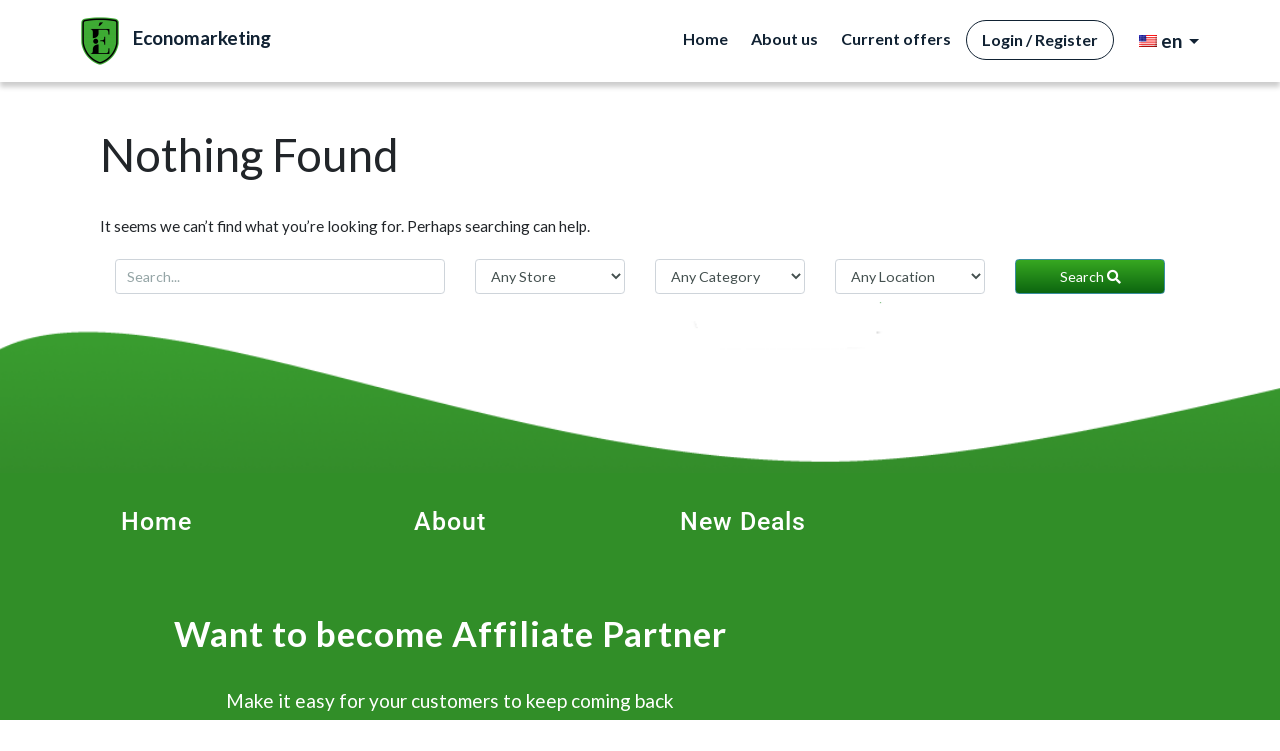

--- FILE ---
content_type: text/html; charset=UTF-8
request_url: https://economarketing.ca/en/author/gabriellavoie-gilbert/
body_size: 28510
content:
<!DOCTYPE html>
<html lang="fr-CA">


<head>

    

    <meta http-equiv="Content-Type" content="text/html" charset="UTF-8">

    <meta name="viewport" content="width=device-width, initial-scale=1">

    <meta http-equiv="X-UA-Compatible" content="IE=edge">

    
	<meta name="clipmydeals_version" content="5.2" />
		   <title>Economarketing - </title>
			<meta name="description" content="Get Latest Coupons and Deals for your Online Shopping">
			<meta name="author" content="Economarketing" />
									<meta property="og:locale" content="en-US"/>
			<meta property="og:title" content="Economarketing - "/>
			<meta property="og:description" content="Get Latest Coupons and Deals for your Online Shopping"/>
						<meta property="og:url" content="http://economarketing.ca/en/author/gabriellavoie-gilbert/"/>
			<meta property="og:site_name" content="Economarketing"/>
			<meta property="og:type" content="website" />
			<meta property="article:modified_time" content="" />
						<meta name="twitter:card" content="summary" />
									
		
	<meta name='robots' content='max-image-preview:large' />
<title>Gabriel Lavoie-gilbert &#8211; Economarketing</title>
<link rel='dns-prefetch' href='//cdn.jsdelivr.net' />
<link rel='dns-prefetch' href='//use.fontawesome.com' />
<link rel="alternate" type="application/rss+xml" title="Economarketing &raquo; Feed" href="https://economarketing.ca/en/feed/" />
<link rel="alternate" type="application/rss+xml" title="Economarketing &raquo; Comments Feed" href="https://economarketing.ca/en/comments/feed/" />
<link rel="alternate" type="application/rss+xml" title="Economarketing &raquo; Posts by Gabriel Lavoie-gilbert Feed" href="https://economarketing.ca/en/author/gabriellavoie-gilbert/feed/" />
<style id='wp-img-auto-sizes-contain-inline-css' type='text/css'>
img:is([sizes=auto i],[sizes^="auto," i]){contain-intrinsic-size:3000px 1500px}
/*# sourceURL=wp-img-auto-sizes-contain-inline-css */
</style>
<link rel='preload' as='style' onload='this.onload=null;this.rel="stylesheet"' id='hfe-widgets-style-css' href='https://economarketing.ca/wp-content/plugins/header-footer-elementor/inc/widgets-css/frontend.css' type='text/css' media='all' />
<link rel='preload' as='style' onload='this.onload=null;this.rel="stylesheet"' id='hfe-woo-product-grid-css' href='https://economarketing.ca/wp-content/plugins/header-footer-elementor/inc/widgets-css/woo-products.css' type='text/css' media='all' />
<link rel='stylesheet' id='wp-block-library-css' href='https://economarketing.ca/wp-includes/css/dist/block-library/style.min.css' type='text/css' media='all' />
<style id='classic-theme-styles-inline-css' type='text/css'>
/*! This file is auto-generated */
.wp-block-button__link{color:#fff;background-color:#32373c;border-radius:9999px;box-shadow:none;text-decoration:none;padding:calc(.667em + 2px) calc(1.333em + 2px);font-size:1.125em}.wp-block-file__button{background:#32373c;color:#fff;text-decoration:none}
/*# sourceURL=/wp-includes/css/classic-themes.min.css */
</style>
<style id='global-styles-inline-css' type='text/css'>
:root{--wp--preset--aspect-ratio--square: 1;--wp--preset--aspect-ratio--4-3: 4/3;--wp--preset--aspect-ratio--3-4: 3/4;--wp--preset--aspect-ratio--3-2: 3/2;--wp--preset--aspect-ratio--2-3: 2/3;--wp--preset--aspect-ratio--16-9: 16/9;--wp--preset--aspect-ratio--9-16: 9/16;--wp--preset--color--black: #000000;--wp--preset--color--cyan-bluish-gray: #abb8c3;--wp--preset--color--white: #ffffff;--wp--preset--color--pale-pink: #f78da7;--wp--preset--color--vivid-red: #cf2e2e;--wp--preset--color--luminous-vivid-orange: #ff6900;--wp--preset--color--luminous-vivid-amber: #fcb900;--wp--preset--color--light-green-cyan: #7bdcb5;--wp--preset--color--vivid-green-cyan: #00d084;--wp--preset--color--pale-cyan-blue: #8ed1fc;--wp--preset--color--vivid-cyan-blue: #0693e3;--wp--preset--color--vivid-purple: #9b51e0;--wp--preset--gradient--vivid-cyan-blue-to-vivid-purple: linear-gradient(135deg,rgb(6,147,227) 0%,rgb(155,81,224) 100%);--wp--preset--gradient--light-green-cyan-to-vivid-green-cyan: linear-gradient(135deg,rgb(122,220,180) 0%,rgb(0,208,130) 100%);--wp--preset--gradient--luminous-vivid-amber-to-luminous-vivid-orange: linear-gradient(135deg,rgb(252,185,0) 0%,rgb(255,105,0) 100%);--wp--preset--gradient--luminous-vivid-orange-to-vivid-red: linear-gradient(135deg,rgb(255,105,0) 0%,rgb(207,46,46) 100%);--wp--preset--gradient--very-light-gray-to-cyan-bluish-gray: linear-gradient(135deg,rgb(238,238,238) 0%,rgb(169,184,195) 100%);--wp--preset--gradient--cool-to-warm-spectrum: linear-gradient(135deg,rgb(74,234,220) 0%,rgb(151,120,209) 20%,rgb(207,42,186) 40%,rgb(238,44,130) 60%,rgb(251,105,98) 80%,rgb(254,248,76) 100%);--wp--preset--gradient--blush-light-purple: linear-gradient(135deg,rgb(255,206,236) 0%,rgb(152,150,240) 100%);--wp--preset--gradient--blush-bordeaux: linear-gradient(135deg,rgb(254,205,165) 0%,rgb(254,45,45) 50%,rgb(107,0,62) 100%);--wp--preset--gradient--luminous-dusk: linear-gradient(135deg,rgb(255,203,112) 0%,rgb(199,81,192) 50%,rgb(65,88,208) 100%);--wp--preset--gradient--pale-ocean: linear-gradient(135deg,rgb(255,245,203) 0%,rgb(182,227,212) 50%,rgb(51,167,181) 100%);--wp--preset--gradient--electric-grass: linear-gradient(135deg,rgb(202,248,128) 0%,rgb(113,206,126) 100%);--wp--preset--gradient--midnight: linear-gradient(135deg,rgb(2,3,129) 0%,rgb(40,116,252) 100%);--wp--preset--font-size--small: 13px;--wp--preset--font-size--medium: 20px;--wp--preset--font-size--large: 36px;--wp--preset--font-size--x-large: 42px;--wp--preset--spacing--20: 0.44rem;--wp--preset--spacing--30: 0.67rem;--wp--preset--spacing--40: 1rem;--wp--preset--spacing--50: 1.5rem;--wp--preset--spacing--60: 2.25rem;--wp--preset--spacing--70: 3.38rem;--wp--preset--spacing--80: 5.06rem;--wp--preset--shadow--natural: 6px 6px 9px rgba(0, 0, 0, 0.2);--wp--preset--shadow--deep: 12px 12px 50px rgba(0, 0, 0, 0.4);--wp--preset--shadow--sharp: 6px 6px 0px rgba(0, 0, 0, 0.2);--wp--preset--shadow--outlined: 6px 6px 0px -3px rgb(255, 255, 255), 6px 6px rgb(0, 0, 0);--wp--preset--shadow--crisp: 6px 6px 0px rgb(0, 0, 0);}:where(.is-layout-flex){gap: 0.5em;}:where(.is-layout-grid){gap: 0.5em;}body .is-layout-flex{display: flex;}.is-layout-flex{flex-wrap: wrap;align-items: center;}.is-layout-flex > :is(*, div){margin: 0;}body .is-layout-grid{display: grid;}.is-layout-grid > :is(*, div){margin: 0;}:where(.wp-block-columns.is-layout-flex){gap: 2em;}:where(.wp-block-columns.is-layout-grid){gap: 2em;}:where(.wp-block-post-template.is-layout-flex){gap: 1.25em;}:where(.wp-block-post-template.is-layout-grid){gap: 1.25em;}.has-black-color{color: var(--wp--preset--color--black) !important;}.has-cyan-bluish-gray-color{color: var(--wp--preset--color--cyan-bluish-gray) !important;}.has-white-color{color: var(--wp--preset--color--white) !important;}.has-pale-pink-color{color: var(--wp--preset--color--pale-pink) !important;}.has-vivid-red-color{color: var(--wp--preset--color--vivid-red) !important;}.has-luminous-vivid-orange-color{color: var(--wp--preset--color--luminous-vivid-orange) !important;}.has-luminous-vivid-amber-color{color: var(--wp--preset--color--luminous-vivid-amber) !important;}.has-light-green-cyan-color{color: var(--wp--preset--color--light-green-cyan) !important;}.has-vivid-green-cyan-color{color: var(--wp--preset--color--vivid-green-cyan) !important;}.has-pale-cyan-blue-color{color: var(--wp--preset--color--pale-cyan-blue) !important;}.has-vivid-cyan-blue-color{color: var(--wp--preset--color--vivid-cyan-blue) !important;}.has-vivid-purple-color{color: var(--wp--preset--color--vivid-purple) !important;}.has-black-background-color{background-color: var(--wp--preset--color--black) !important;}.has-cyan-bluish-gray-background-color{background-color: var(--wp--preset--color--cyan-bluish-gray) !important;}.has-white-background-color{background-color: var(--wp--preset--color--white) !important;}.has-pale-pink-background-color{background-color: var(--wp--preset--color--pale-pink) !important;}.has-vivid-red-background-color{background-color: var(--wp--preset--color--vivid-red) !important;}.has-luminous-vivid-orange-background-color{background-color: var(--wp--preset--color--luminous-vivid-orange) !important;}.has-luminous-vivid-amber-background-color{background-color: var(--wp--preset--color--luminous-vivid-amber) !important;}.has-light-green-cyan-background-color{background-color: var(--wp--preset--color--light-green-cyan) !important;}.has-vivid-green-cyan-background-color{background-color: var(--wp--preset--color--vivid-green-cyan) !important;}.has-pale-cyan-blue-background-color{background-color: var(--wp--preset--color--pale-cyan-blue) !important;}.has-vivid-cyan-blue-background-color{background-color: var(--wp--preset--color--vivid-cyan-blue) !important;}.has-vivid-purple-background-color{background-color: var(--wp--preset--color--vivid-purple) !important;}.has-black-border-color{border-color: var(--wp--preset--color--black) !important;}.has-cyan-bluish-gray-border-color{border-color: var(--wp--preset--color--cyan-bluish-gray) !important;}.has-white-border-color{border-color: var(--wp--preset--color--white) !important;}.has-pale-pink-border-color{border-color: var(--wp--preset--color--pale-pink) !important;}.has-vivid-red-border-color{border-color: var(--wp--preset--color--vivid-red) !important;}.has-luminous-vivid-orange-border-color{border-color: var(--wp--preset--color--luminous-vivid-orange) !important;}.has-luminous-vivid-amber-border-color{border-color: var(--wp--preset--color--luminous-vivid-amber) !important;}.has-light-green-cyan-border-color{border-color: var(--wp--preset--color--light-green-cyan) !important;}.has-vivid-green-cyan-border-color{border-color: var(--wp--preset--color--vivid-green-cyan) !important;}.has-pale-cyan-blue-border-color{border-color: var(--wp--preset--color--pale-cyan-blue) !important;}.has-vivid-cyan-blue-border-color{border-color: var(--wp--preset--color--vivid-cyan-blue) !important;}.has-vivid-purple-border-color{border-color: var(--wp--preset--color--vivid-purple) !important;}.has-vivid-cyan-blue-to-vivid-purple-gradient-background{background: var(--wp--preset--gradient--vivid-cyan-blue-to-vivid-purple) !important;}.has-light-green-cyan-to-vivid-green-cyan-gradient-background{background: var(--wp--preset--gradient--light-green-cyan-to-vivid-green-cyan) !important;}.has-luminous-vivid-amber-to-luminous-vivid-orange-gradient-background{background: var(--wp--preset--gradient--luminous-vivid-amber-to-luminous-vivid-orange) !important;}.has-luminous-vivid-orange-to-vivid-red-gradient-background{background: var(--wp--preset--gradient--luminous-vivid-orange-to-vivid-red) !important;}.has-very-light-gray-to-cyan-bluish-gray-gradient-background{background: var(--wp--preset--gradient--very-light-gray-to-cyan-bluish-gray) !important;}.has-cool-to-warm-spectrum-gradient-background{background: var(--wp--preset--gradient--cool-to-warm-spectrum) !important;}.has-blush-light-purple-gradient-background{background: var(--wp--preset--gradient--blush-light-purple) !important;}.has-blush-bordeaux-gradient-background{background: var(--wp--preset--gradient--blush-bordeaux) !important;}.has-luminous-dusk-gradient-background{background: var(--wp--preset--gradient--luminous-dusk) !important;}.has-pale-ocean-gradient-background{background: var(--wp--preset--gradient--pale-ocean) !important;}.has-electric-grass-gradient-background{background: var(--wp--preset--gradient--electric-grass) !important;}.has-midnight-gradient-background{background: var(--wp--preset--gradient--midnight) !important;}.has-small-font-size{font-size: var(--wp--preset--font-size--small) !important;}.has-medium-font-size{font-size: var(--wp--preset--font-size--medium) !important;}.has-large-font-size{font-size: var(--wp--preset--font-size--large) !important;}.has-x-large-font-size{font-size: var(--wp--preset--font-size--x-large) !important;}
:where(.wp-block-post-template.is-layout-flex){gap: 1.25em;}:where(.wp-block-post-template.is-layout-grid){gap: 1.25em;}
:where(.wp-block-term-template.is-layout-flex){gap: 1.25em;}:where(.wp-block-term-template.is-layout-grid){gap: 1.25em;}
:where(.wp-block-columns.is-layout-flex){gap: 2em;}:where(.wp-block-columns.is-layout-grid){gap: 2em;}
:root :where(.wp-block-pullquote){font-size: 1.5em;line-height: 1.6;}
/*# sourceURL=global-styles-inline-css */
</style>
<link rel='preload' as='style' onload='this.onload=null;this.rel="stylesheet"' id='ihc_front_end_style-css' href='https://economarketing.ca/wp-content/plugins/indeed-membership-pro/assets/css/style.min.css' type='text/css' media='all' />
<link rel='preload' as='style' onload='this.onload=null;this.rel="stylesheet"' id='ihc_templates_style-css' href='https://economarketing.ca/wp-content/plugins/indeed-membership-pro/assets/css/templates.min.css' type='text/css' media='all' />
<style id='woocommerce-inline-inline-css' type='text/css'>
.woocommerce form .form-row .required { visibility: visible; }
/*# sourceURL=woocommerce-inline-inline-css */
</style>
<link rel='preload' as='style' onload='this.onload=null;this.rel="stylesheet"' id='hfe-style-css' href='https://economarketing.ca/wp-content/plugins/header-footer-elementor/assets/css/header-footer-elementor.css' type='text/css' media='all' />
<link rel='preload' as='style' onload='this.onload=null;this.rel="stylesheet"' id='elementor-frontend-css' href='https://economarketing.ca/wp-content/plugins/elementor/assets/css/frontend.min.css' type='text/css' media='all' />
<link rel='preload' as='style' onload='this.onload=null;this.rel="stylesheet"' id='elementor-post-496-en-css' href='https://economarketing.ca/wp-content/uploads/elementor/css/post-496-en.css' type='text/css' media='all' />
<link rel='preload' as='style' onload='this.onload=null;this.rel="stylesheet"' id='bootstrap-multiselect-css' href='https://economarketing.ca/wp-content/themes/clipmydeals-child/assets/css/bootstrap-multiselect.css' type='text/css' media='all' />
<link rel='preload' as='style' onload='this.onload=null;this.rel="stylesheet"' id='parent-style-css' href='https://economarketing.ca/wp-content/themes/clipmydeals/style.css' type='text/css' media='all' />
<link rel='preload' as='style' onload='this.onload=null;this.rel="stylesheet"' id='dataTables-bootstrap4-style-css' href='https://economarketing.ca/wp-content/themes/clipmydeals-child/assets/css/dataTables.bootstrap4.min.css' type='text/css' media='all' />
<link rel='preload' as='style' onload='this.onload=null;this.rel="stylesheet"' id='bootstrap-datetimepicker-style-css' href='https://economarketing.ca/wp-content/themes/clipmydeals-child/assets/css/bootstrap-datetimepicker.css' type='text/css' media='all' />
<link rel='preload' as='style' onload='this.onload=null;this.rel="stylesheet"' id='dropzone-css' href='https://economarketing.ca/wp-content/themes/clipmydeals-child/assets/css/dropzone.css' type='text/css' media='all' />
<link rel='preload' as='style' onload='this.onload=null;this.rel="stylesheet"' id='cropper-css' href='https://economarketing.ca/wp-content/themes/clipmydeals-child/assets/css/cropper.css' type='text/css' media='all' />
<link rel='stylesheet' id='clipmydeals-bootstrap-css-css' href='https://economarketing.ca/wp-content/themes/clipmydeals/inc/assets/css/bootstrap.min.css' type='text/css' media='all' />
<link rel='preload' as='style' onload='this.onload=null;this.rel="stylesheet"' id='wp-bootstrap-pro-fontawesome-cdn-css' href='//use.fontawesome.com/releases/v5.0.12/css/all.css' type='text/css' media='all' />
<link rel='stylesheet' id='clipmydeals-style-css' href='https://economarketing.ca/wp-content/themes/clipmydeals-child/style.css' type='text/css' media='all' />
<link rel='stylesheet' id='clipmydeals-ocean-css' href='https://economarketing.ca/wp-content/themes/clipmydeals/inc/assets/css/presets/theme-option/ocean.css' type='text/css' media='all' />
<link rel='preload' as='style' onload='this.onload=null;this.rel="stylesheet"' id='carousel-css-css' href='https://economarketing.ca/wp-content/themes/clipmydeals/inc/assets/css/carousel.css' type='text/css' media='all' />
<link rel='preload' as='style' onload='this.onload=null;this.rel="stylesheet"' id='hfe-elementor-icons-css' href='https://economarketing.ca/wp-content/plugins/elementor/assets/lib/eicons/css/elementor-icons.min.css' type='text/css' media='all' />
<link rel='preload' as='style' onload='this.onload=null;this.rel="stylesheet"' id='hfe-icons-list-css' href='https://economarketing.ca/wp-content/plugins/elementor/assets/css/widget-icon-list.min.css' type='text/css' media='all' />
<link rel='preload' as='style' onload='this.onload=null;this.rel="stylesheet"' id='hfe-social-icons-css' href='https://economarketing.ca/wp-content/plugins/elementor/assets/css/widget-social-icons.min.css' type='text/css' media='all' />
<link rel='preload' as='style' onload='this.onload=null;this.rel="stylesheet"' id='hfe-social-share-icons-brands-css' href='https://economarketing.ca/wp-content/plugins/elementor/assets/lib/font-awesome/css/brands.css' type='text/css' media='all' />
<link rel='preload' as='style' onload='this.onload=null;this.rel="stylesheet"' id='hfe-social-share-icons-fontawesome-css' href='https://economarketing.ca/wp-content/plugins/elementor/assets/lib/font-awesome/css/fontawesome.css' type='text/css' media='all' />
<link rel='preload' as='style' onload='this.onload=null;this.rel="stylesheet"' id='hfe-nav-menu-icons-css' href='https://economarketing.ca/wp-content/plugins/elementor/assets/lib/font-awesome/css/solid.css' type='text/css' media='all' />
<link rel='preload' as='style' onload='this.onload=null;this.rel="stylesheet"' id='elementor-post--en-css' href='https://economarketing.ca/wp-content/uploads/elementor/css/post--en.css' type='text/css' media='all' />
<link rel='preload' as='style' onload='this.onload=null;this.rel="stylesheet"' id='elementor-gf-local-roboto-css' href='https://economarketing.ca/wp-content/uploads/elementor/google-fonts/css/roboto.css' type='text/css' media='all' />
<link rel='preload' as='style' onload='this.onload=null;this.rel="stylesheet"' id='elementor-gf-local-robotoslab-css' href='https://economarketing.ca/wp-content/uploads/elementor/google-fonts/css/robotoslab.css' type='text/css' media='all' />
<link rel='preload' as='style' onload='this.onload=null;this.rel="stylesheet"' id='wpglobus-css' href='https://economarketing.ca/wp-content/plugins/wpglobus/includes/css/wpglobus.css' type='text/css' media='all' />
<script type="text/javascript" src="https://economarketing.ca/wp-includes/js/jquery/jquery.min.js" id="jquery-core-js"></script>
<script type="text/javascript" id="jquery-js-after">
/* <![CDATA[ */
!function($){"use strict";$(document).ready(function(){$(this).scrollTop()>100&&$(".hfe-scroll-to-top-wrap").removeClass("hfe-scroll-to-top-hide"),$(window).scroll(function(){$(this).scrollTop()<100?$(".hfe-scroll-to-top-wrap").fadeOut(300):$(".hfe-scroll-to-top-wrap").fadeIn(300)}),$(".hfe-scroll-to-top-wrap").on("click",function(){$("html, body").animate({scrollTop:0},300);return!1})})}(jQuery);
!function($){'use strict';$(document).ready(function(){var bar=$('.hfe-reading-progress-bar');if(!bar.length)return;$(window).on('scroll',function(){var s=$(window).scrollTop(),d=$(document).height()-$(window).height(),p=d? s/d*100:0;bar.css('width',p+'%')});});}(jQuery);
//# sourceURL=jquery-js-after
/* ]]> */
</script>
<script type="text/javascript" defer src="https://economarketing.ca/wp-content/plugins/indeed-membership-pro/assets/js/jquery-ui.min.js" id="ihc-jquery-ui-js"></script>
<script type="text/javascript" id="ihc-front_end_js-js-extra">
/* <![CDATA[ */
var ihc_translated_labels = {"delete_level":"Are you sure you want to delete this level?","cancel_level":"Are you sure you want to cancel this level?"};
//# sourceURL=ihc-front_end_js-js-extra
/* ]]> */
</script>
<script type="text/javascript" defer src="https://economarketing.ca/wp-content/plugins/indeed-membership-pro/assets/js/functions.min.js" id="ihc-front_end_js-js"></script>
<script type="text/javascript" id="ihc-front_end_js-js-after">
/* <![CDATA[ */
var ihc_site_url='https://economarketing.ca';
var ihc_ajax_url='https://economarketing.ca/wp-admin/admin-ajax.php';
var ihcStripeMultiply='100';
//# sourceURL=ihc-front_end_js-js-after
/* ]]> */
</script>
<script type="text/javascript" defer src="https://economarketing.ca/wp-content/themes/clipmydeals-child/assets/js/instascan.js" id="instascan-js"></script>
<script type="text/javascript" defer src="https://economarketing.ca/wp-content/themes/clipmydeals-child/assets/js/bootstrap-multiselect.js" id="bootstrap-multiselect-js"></script>
<script type="text/javascript" defer src="https://economarketing.ca/wp-content/themes/clipmydeals-child/assets/js/bootstrap-datetimepicker.js" id="bootstrap-datetimepicker-js"></script>
<script type="text/javascript" defer src="https://economarketing.ca/wp-content/themes/clipmydeals-child/assets/js/dropzone.js" id="dropzonejs-js"></script>
<script type="text/javascript" defer src="https://economarketing.ca/wp-content/themes/clipmydeals-child/assets/js/cropper.js" id="cropperjs-js"></script>
<script type="text/javascript" id="custom_script-js-extra">
/* <![CDATA[ */
var myAjax = {"ajaxurl":"https://economarketing.ca/wp-admin/admin-ajax.php"};
//# sourceURL=custom_script-js-extra
/* ]]> */
</script>
<script type="text/javascript" defer src="https://economarketing.ca/wp-content/themes/clipmydeals-child/assets/js/custom_script.js" id="custom_script-js"></script>
<script type="text/javascript" defer src="https://economarketing.ca/wp-content/themes/clipmydeals-child/assets/js/jquery.dataTables.min.js" id="dataTables-jquery-js"></script>
<script type="text/javascript" defer src="https://economarketing.ca/wp-content/themes/clipmydeals-child/assets/js/dataTables.bootstrap4.min.js" id="dataTables-bootstrap4-js"></script>
<script type="text/javascript" id="utils-js-extra">
/* <![CDATA[ */
var userSettings = {"url":"/","uid":"0","time":"1768996393","secure":"1"};
//# sourceURL=utils-js-extra
/* ]]> */
</script>
<script type="text/javascript" defer src="https://economarketing.ca/wp-includes/js/utils.min.js" id="utils-js"></script>
<link rel="https://api.w.org/" href="https://economarketing.ca/en/wp-json/" /><link rel="alternate" title="JSON" type="application/json" href="https://economarketing.ca/en/wp-json/wp/v2/users/414" /><meta name='ump-token' content='07c2bfecbb'>    <style type="text/css">
        #page-sub-header { background: #f1f1f1; }
    </style>
    	<noscript><style>.woocommerce-product-gallery{ opacity: 1 !important; }</style></noscript>
	<meta name="generator" content="Elementor 3.34.2; features: e_font_icon_svg, additional_custom_breakpoints; settings: css_print_method-external, google_font-enabled, font_display-swap">
<meta name="redi-version" content="1.2.4" />			<style>
				.e-con.e-parent:nth-of-type(n+4):not(.e-lazyloaded):not(.e-no-lazyload),
				.e-con.e-parent:nth-of-type(n+4):not(.e-lazyloaded):not(.e-no-lazyload) * {
					background-image: none !important;
				}
				@media screen and (max-height: 1024px) {
					.e-con.e-parent:nth-of-type(n+3):not(.e-lazyloaded):not(.e-no-lazyload),
					.e-con.e-parent:nth-of-type(n+3):not(.e-lazyloaded):not(.e-no-lazyload) * {
						background-image: none !important;
					}
				}
				@media screen and (max-height: 640px) {
					.e-con.e-parent:nth-of-type(n+2):not(.e-lazyloaded):not(.e-no-lazyload),
					.e-con.e-parent:nth-of-type(n+2):not(.e-lazyloaded):not(.e-no-lazyload) * {
						background-image: none !important;
					}
				}
			</style>
						<style media="screen">
				.wpglobus_flag_fr{background-image:url(https://economarketing.ca/wp-content/plugins/wpglobus/flags/fr.png)}
.wpglobus_flag_en{background-image:url(https://economarketing.ca/wp-content/plugins/wpglobus/flags/us.png)}
			</style>
			<link rel="alternate" hreflang="fr-FR" href="https://economarketing.ca/author/gabriellavoie-gilbert/" /><link rel="alternate" hreflang="en-US" href="https://economarketing.ca/en/author/gabriellavoie-gilbert/" /><link rel="icon" href="https://economarketing.ca/wp-content/uploads/2021/06/cropped-cropped-Skype_Picture_2021_06_01T05_28_58_521Z-32x32.png" sizes="32x32" />
<link rel="icon" href="https://economarketing.ca/wp-content/uploads/2021/06/cropped-cropped-Skype_Picture_2021_06_01T05_28_58_521Z-192x192.png" sizes="192x192" />
<link rel="apple-touch-icon" href="https://economarketing.ca/wp-content/uploads/2021/06/cropped-cropped-Skype_Picture_2021_06_01T05_28_58_521Z-180x180.png" />
<meta name="msapplication-TileImage" content="https://economarketing.ca/wp-content/uploads/2021/06/cropped-cropped-Skype_Picture_2021_06_01T05_28_58_521Z-270x270.png" />
		<style type="text/css" id="wp-custom-css">
			    p.hireon {

   

    display: none !important;

}

.card-text.mt-4.english {

    display: none;

}

.card-text.mt-4.french {

    display: none;

}

.en-US .card-text.mt-4.english {

    display: block !important;

}

.fr-FR .card-text.mt-4.french {

    display: block !important;

}



    input#DOB {

    border: 1px solid #ced4da;

    border-radius: 0.25rem;

    height: 37px;

}

span.k-widget.k-datepicker.k-input {

    width: 100%;

    padding: 0;

    margin-bottom: 10px;

    border: 1px !important;

    height: 50px;

}

.k-datepicker .k-select, .k-timepicker .k-select{

    width: calc(1.4285714286em + 16px) !important;

}

span.k-picker-wrap.k-state-default {

    height: 37px;

}

        .loader{

          position: fixed;

          left: 0px;

          top: 0px;

          width: 100%;

          height: 100%;

          z-index: 9999;

         background: #1515158c;

         display:none;

        }

        img.ihc-member-photo {

    cursor: pointer;

}

.ihc-upload-image-wrapp{

    cursor: pointer;

}

.row.Premium.Member .Economy.Member .add_coupon_user {

    display: none;

}

.row.Premium.Member .Exclusive.Member .add_coupon_user {

    display: none;

}

.row.Premium.Member .Demo.Member .add_coupon_user {

    display: none;

}

.row.Economy.Member .Premium.Member .add_coupon_user {

    display: none;

}

.row.Economy.Member .Exclusive.Member .add_coupon_user {

    display: none;

}

.row.Economy.Member .Demo.Member .add_coupon_user {

    display: none;

}

.row.Exclusive.Member .Economy.Member .add_coupon_user {

    display: none;

}

.row.Exclusive.Member .Premium.Member .add_coupon_user {

    display: none;

}

.row.Exclusive.Member .Demo.Member .add_coupon_user {

    display: none;

}

.row.Premium.Member .Premium.Member p.hireon {

    display: none;

}

.row.Economy.Member .Economy.Member p.hireon {

    display: none;

}

.row.Exclusive.Member .Exclusive.Member p.hireon {

    display: none;

}

 p.hireon{

    text-align: right;

}



.row.Premium.Member .Economy.Member p.hireon.two.Economy.Member {

    display: none;

}

.row.Premium.Member .Economy.Member p.hireon.three.Economy.Member {

    display: none;

}

.row.Premium.Member .Exclusive.Member p.hireon.one.Economy.Member {

    display: none;

}

.row.Premium.Member .Exclusive.Member p.hireon.three.Economy.Member {

    display: none;

}



.row.Exclusive.Member .Economy.Member p.hireon.two.Economy.Member {

    display: none;

}

.row.Exclusive.Member .Economy.Member p.hireon.three.Economy.Member {

    display: none;

}

.row.Exclusive.Member .Premium.Member p.hireon.one.Premium.Member {

    display: none;

}

.row.Exclusive.Member .Premium.Member p.hireon.two.Premium.Member {

    display: none;

}



.row.Economy.Member .Exclusive.Member p.hireon.one.Economy.Member {

    display: none;

}

.row.Economy.Member .Exclusive.Member p.hireon.three.Economy.Member {

    display: none;

}

.row.Economy.Member .Premium.Member p.hireon.two.Economy.Member {

    display: none;

}

.row.Economy.Member .Premium.Member p.hireon.one.Economy.Member {

    display: none;

}



.row.Demo.Member p.hireon{

    display: none;

}

p.hireon {

    display: inline-grid;

    color: #fff;

    background-color: #398EA0;

    border-color: #398EA0;

    padding: 2px 17px;

    text-align: center;

    float: right;

    border-radius: 0.25rem;

}

.en-US span.restirk.frensh {

    display: none;

}

.fr-FR span.restirk.english {

    display: none;

}

.en-US .model-fr {

    display: none;

}

.fr-FR .mode-en {

    display: none;

}

.ihc-ap-wrap h3 {

    padding-top: 25px;

}

.ihc-register-9 {

    width: 100%;

    min-width: unset;

    max-width: unset !important;

}

.iump-user-page-wrapper.ihc_userpage_template_1 {

    padding: 0;

}

div.dataTables_wrapper div.dataTables_filter label {

    width: 90%;

}

#content .container {

    padding-left: 0;

        padding-right: 0;

}

form#createuser .iump-form-line-register:nth-child(6) {

    display: none;

}


    

/*.role-company .ihc-ap-menu .col-md-6.ihc-ap-menu-item:nth-child(7) {

     display: block !important;

} 

.ihc-ap-menu .col-md-6.ihc-ap-menu-item:nth-child(7) {

     display: none;

}

.role-representative .ihc-ap-menu .col-md-6.ihc-ap-menu-item:nth-child(8) {

     display: block !important;

} 

.ihc-ap-menu .col-md-6.ihc-ap-menu-item:nth-child(8) {

     display: none;

}*/

.card-header.text-center {

    height: 66px;

}

/*.role-company div#ihc_account_page_wrapp .ihc-ap-top-theme-4 {

    height: 259px !important;

}*/

    button#verify {

    position: absolute;

    right: 6px;

    top: 39px;

    border: 7px;

    background-color:#44b0ec;

}

button#verify_otp {

    position: absolute;

    right: 6px;

    top: 5px;

    border: 7px;

    background-color: #44b0ec;

}

div#otp {

    width: 100%;

}

span#show-otp {

    margin-left: 0 !important;

}

span#show-filed {

    color: red !important;

    margin-left: 0 !important;

}

span#show-send {

     margin-left: 0 !important;

}



      

.ihc-level-item-price.french {

    display: block !important;

}

.fr-FR form#createuser .iump-form-line-register:nth-child(4) label.iump-labels-register {

    display: none !important;

}

.fr-FR form#createuser .iump-form-line-register:nth-child(4) label.reg-fr {

    display: block !important;

}

/*body#register\?lid\=4 button#verify {

    display: none;

}

body#register\?lid\=5 button#verify {

    display: none;

}

body#register\?lid\=6 button#verify {

    display: none;

}*/

.site.Economy.Member .ihc-level-item:nth-child(1) .ihc-level-item-bottom .ihc-level-item-link.ihc-cursor-pointer {

    display: none;

}

.site.Exclusive.Member .ihc-level-item:nth-child(3) .ihc-level-item-bottom .ihc-level-item-link.ihc-cursor-pointer {

    display: none;

}

.site.Premium.Member .ihc-level-item:nth-child(2) .ihc-level-item-bottom .ihc-level-item-link.ihc-cursor-pointer {

    display: none;

}

.ich_level_wrap.ihc_level_template_2 {

    padding: 10px;

}

.site.Economy.Member .ihc-level-item:nth-child(1) {

    border: 1px solid rgb(203 201 201);

}

.site.Exclusive.Member .ihc-level-item:nth-child(3) {

    border: 1px solid rgb(203 201 201);

}

.site.Premium.Member .ihc-level-item:nth-child(2) {

    border: 1px solid rgb(203 201 201);

}

body#register\?lid\=4 button#verify {

    display: none;

}

body#register\?lid\=5 button#verify {

    display: none;

}

body#register\?lid\=6 button#verify {

    display: none;



}

body#enregister\?lid\=4 button#verify {

    display: none;

}

body#enregister\?lid\=5 button#verify {

    display: none;

}

body#enregister\?lid\=6 button#verify {

    display: none;



}

div#shortcodes {

    display: none;

}

.home div#shortcodes {

    display: block !important;

}

.col-md-6.ihc-ap-menu-item.Réservation , .col-md-6.ihc-ap-menu-item.Réservation {
                            display: block;
                        }

/* MyCSS */
header#masthead, footer#colophon{
	background-image:unset;
}
.fr-FR .galimgdiv .en{
	display:none;
}
.en-US .galimgdiv .fr{
	display:none;
}
#cat_title_color a{
	color:#388173 !important;
	font-size:24px;
}
.active2{
	background-color:unset !important;
}
#main .icon-txt p{
	height:65px;
	overflow:hidden;
	line-height:1.9;
}

.ihc-ap-theme-3 .ihc-account-subscr-list thead td {
    color: #000;
}
.ihc-ap-theme-3 .ihc-account-subscr-list .ihc-ap-wrap tfoot, .ihc-ap-wrap thead {
    background: #93CF8D !important;
}
.ihc-ap-theme-3 .ihc-account-subscr-list .ihc-ap-wrap tbody {
    background-color: #ecf0f1 !important;
}
.ihc-account-tranz-list tfoot th, .ihc-account-tranz-list thead th {
    background: #93CF8D !important;
 color: #000 !important;
}
.ihc-ap-theme-3 .ihc-account-tranz-list td .ihc-level-name {
	color: #37a821;
}
.ihc-ap-theme-3 .ihc-ap-menu .ihc-ap-menu-item-selected a {
    background: linear-gradient(
180deg
, #37a821 0%, #0B640F 100%);
    color: #fff;
    border-color: #dfdede;
    border-radius: 5px;
    font-weight: bold;
    font-size: 15px;
}
p.hireon {
    background: linear-gradient(
180deg
, #37A821 0%, #0B640F 100%);
    box-shadow: 0px 0px 10px 0px rgb(0 0 0 / 50%);
}
.ihc-ap-menu-item.ihc-ap-menu-item-selected .fa-ihc {
    color: #fff !important;
}
.ihc-login-template-13 .impu-temp5-row-left {
	width: 50%;
}

@media (min-width:1920px) and (max-width:1921px){

footer section.elementor-section.elementor-top-section.elementor-element.elementor-element-6262f7a.elementor-section-boxed.elementor-section-height-default.elementor-section-height-default {
    padding: 210px 0px 0px 0px !important;
}
	
}
@media (min-width:2560px) and (max-width:2561px){

	footer section.elementor-section.elementor-top-section.elementor-element.elementor-element-6262f7a.elementor-section-boxed.elementor-section-height-default.elementor-section-height-default {
    padding: 270px 0px 0px 0px !important;
}

footer .elementor-1677 .elementor-element.elementor-element-fc41449:not(.elementor-motion-effects-element-type-background), .elementor-1677 .elementor-element.elementor-element-fc41449 > .elementor-motion-effects-container > .elementor-motion-effects-layer {
	padding: 60px 0px 20px 0px !important;
}
	
}

.en-US footer .elementor-section.elementor-section-boxed > .elementor-container {
    max-width: 900px;
}

.en-US footer .content {
    background-image: linear-gradient( 
180deg
 , #318e28 100%, #1b6713 100%);
    padding: 0px 0px 20px 0px;
}

.en-US footer .elementor-element.elementor-element-87ec089.elementor-widget.elementor-widget-text-editor {
    text-align: center;
    color: #FFFFFF;
    font-size: 30px;
    font-weight: 400;
	    margin-bottom: 50px;
}
.en-US footer .elementor-element.elementor-element-793cadf.elementor-widget.elementor-widget-text-editor {
    text-align: center;
    color: #FFFFFF;
    font-size: 19px;
    font-weight: 400;
}

.en-US footer section.backimage {
    background-image: url(https://economarketing.ca/wp-content/uploads/2021/07/waves.png);
    background-repeat: no-repeat;
    background-size: cover;
    padding: 170px 0px 0px 0px;
}
.en-US footer .elementor-widget.elementor-widget-heading {
    text-align: center;
}
.en-US footer h5.elementor-heading-title.elementor-size-default {
    color: #FFFFFF;
    font-family: "Roboto", Sans-serif;
    font-weight: 500;
    letter-spacing: 1px;
}
.en-US footer section.menusection {
    padding: 0px 0px 40px 0px;
}
.en-US footer h3.elementor-heading-title.elementor-size-default {
    color: #FFFFFF;
    font-size: 35px;
    font-weight: bold;
    letter-spacing: 1px;
}
.en-US footer .elementor-widget.elementor-widget-text-editor {
    text-align: center;
    color: #FFFFFF;
    font-size: 19px;
    font-weight: 400;
}
.en-US footer a.elementor-button-link.elementor-button.elementor-size-xl {
    font-size: 17px;
    font-weight: bold;
    fill: #222222;
    color: #222222;
    background-color: #FFFFFF;
    border-radius: 50px 50px 50px 50px;
    padding: 20px 65px 20px 65px;
	margin-bottom: 40px;
}
.iump-form-line-register.iump-form-number label.iump-labels-register {
    display: none;
}
article#post-243 {
    background: unset !important;
}
.ihc-register-9 .iump-form-line-register {
    width: 50% !important;
    float: left;
}
.ihc-register-9 .iump-form-line-register:nth-child(7) {
    width: 100% !IMPORTANT;
}


#view_coupons_table thead {
    background-color: #93CF8D !important;
}
#view_coupons_table tfoot{
	 background-color: #93CF8D !important;
}
.form#edituser .iump-form-number label {
    display: none !important;
}
.iump-register-form.ihc-register-9 {
    padding: 0;
    margin: 0;
}
.menu_item_wpglobus_menu_switch a.dropdown-toggle.nav-link:hover span.wpglobus_flag.wpglobus_language_name.wpglobus_flag_en {
    color: rgb(255 255 255) !important;
}
.sub_menu_item_wpglobus_menu_switch:hover span.wpglobus_flag.wpglobus_language_name{
 color: rgb(255 255 255) !important;
}
.page-id-244 input[type="text"] {
    border-radius: 45px !important;
}
.ihc-ap-theme-3 .ihc-ap-wrap {
    margin: 10px 6px  0 !important;
}
.ihc-ap-theme-3 .ihc-ap-menu {
    order: 1;
}
#my-account .ihc-ap-theme-3 .ihc-ap-menu {
    order: unset;
}
#my-account .ihc-ap-theme-3 .ihc-ap-wrap {
	 margin: 0px 6px !important;
}
#my-account\?ihc_ap_menu\=overview .ihc-ap-theme-3 .ihc-ap-wrap {
	 margin: 0px 6px !important;
}
#my-account\?  .ihc-ap-theme-3 .ihc-ap-menu {
    order: unset;
}
article#post-244 {
    border: unset;
}

.ihc-ap-theme-3 .ihc-account-subscr-list thead {
    border-bottom: 2px solid #37a821;
}
.ihc-ap-theme-3 .ihc-account-subscr-list .ihc-level-name {
    color: #37a821;
    font-weight: bold;
}
.btn-primary {
    background: linear-gradient( 
180deg
 , #37A821 0%, #0B640F 100%);
}
#add_coupon_form label.form-check-label {
    padding-bottom: 10px;
}
#add_coupon_form .modal-header {
    background: linear-gradient( 
180deg
 , #37A821 0%, #0B640F 100%);
    color: #fff;
    font-weight: bold;
}
#add_coupon_form .modal .close {
    color: #fff;
    z-index: 19999;
    opacity: 1;
}
.ihc-user-page-top-ap-wrapper .ihc-account-page-top-mess{
	    padding-left: 0px;
}
.elementor-1677 .elementor-element.elementor-element-fc41449:not(.elementor-motion-effects-element-type-background), .elementor-1677 .elementor-element.elementor-element-fc41449 > .elementor-motion-effects-container > .elementor-motion-effects-layer{
	background-image: linear-gradient(
180deg
, #318e28 100%, #1b6713 100%);
}
 .impu-form-line-fr i.fa.fa-eye {
    position: absolute;
    top: 30px;
    left: 310px;
    font-size: 23px;
    color: #696868;
}
thead {
    background: #93CF8D;
}
#all-users .nav-tabs .nav-link.active {
    color: #000 !important;
    border: unset;
	border-bottom: 1px solid;
}
.nav-tabs .nav-link {
    color: #7F8892;
    font-weight: 600;
}
.social .fa {
    padding: 0px 10px;
    font-weight: bold;
}
header#masthead {
    background: #fff !important;
	box-shadow: 0 5px 5px 0 rgb(0 0 0 / 20%);
}
header#masthead span {
    color: #112233 !important;
    font-weight: bolder;
    font-size: 19px;
}
.navbar-dark .navbar-nav .nav-link {
    color: #112233;
    font-weight: bold;
	font-size: 16px;
}
li#menu-item-621 a.nav-link {
    color: #112233;;
    background-color: transparent;
    border-radius: 50px;
    border: 1px solid #112233;
    padding: 7px 15px;
	    margin-right: 10px;
}
.bg-primary .navbar-nav .active > .nav-link {
    color: #112233 !important;
    background-color: transparent;
    border-radius: 0.25rem;
}
header#masthead form.form-inline.ml-2.d-none.d-lg-block.d-xl-block {
    display: none !important;
}
p.selected {
    color: grey;
    font-size: 18px;
}
p.wash {
    color: #112233;
    font-size: 19px;
}
span.free {
    color: #db1818;
    font-weight: bolder;
    font-size: 23px;
}

/* CSS */

.cropControls{
	padding: 40px 20px;
	position: relative !important;
}
#js_ihc_edit_top_ap_banner{
	 position: relative !important;
}
.woocommerce img, .woocommerce-page img {
    max-width: 40%;
    margin: auto;
}
.woocommerce-form-coupon-toggle {
    display: none;
}
.wc-stripe-elements-field, .wc-stripe-iban-element-field{
	width:100%;
}
.stripe-card-group {
    width: 100%;
}
.ihc-edit-top-ap-banner .cropControls {
    left: 930px;
    right: 0px !important;
}
.woocommerce-tabs.wc-tabs-wrapper {
    display: none;
}
.product_meta {
    display: none;
}
button.single_add_to_cart_button.button.alt {
    display: none;
}
a.single_add_to_cart_button.button.alt {
    background: #388173;
}
.woocommerce #respond input#submit.alt, .woocommerce a.button.alt, .woocommerce button.button.alt, .woocommerce input.button.alt{
	 background: #388173;
}
.woocommerce #respond input#submit.alt:hover, .woocommerce a.button.alt:hover, .woocommerce button.button.alt:hover, .woocommerce input.button.alt:hover{
	 background: #388173;
}
a.single_add_to_cart_button.button.alt:hover {
    background: #388173;
}
h1.product_title.entry-title {
	color:#000;
    font-size: 35px;
    text-align: left;
    font-weight: bold;
    text-transform: capitalize;
}
/* CSS */
section.content-area.col-sm-12.col-md-8.col-lg-9 {
    max-width: 100% !important;
    width: 100% !important;
    flex: 100%;
}
.coupons.type-coupons h3.text-white.w-100 {
    display: none;
}
/* iframe.stripe_checkout_app {
    z-index: 10 !important;
} */
.ihc-reg-success-msg {
    text-align: center;
    color: green;
}
.log_out_btn {
    padding: 0px;
	    border: 1px solid #ffffff54;
}
select#d_km {
    min-width: 300px;
	box-shadow: 0 .5rem 1rem rgba(0,0,0,.15)!important;
}

h1.card-title {
    text-align: center;
}

ul#menu-footer li {
    display: inherit;
}

ul#menu-footer {
    display: inline-block !important;
}
div#footer-widget-wide .col-12.p-3.p-md-5.bg-dark {
    padding: 1rem !important;
}
div#footer-widget-wide section#nav_menu-5 {
    margin: 0;
}
ul#menu-footer a.nav-link {
    padding: 0.5rem 1rem;
}
ul#menu-footer li {
    padding: 0px 10px;
}

.card.my-3 {
    box-shadow: 0 .5rem 1rem rgba(0,0,0,.15)!important;
}
main.home.site-main h1 {
    text-align: center;
    margin-top: 40px;
	color: #71A4AE;
    text-transform: uppercase;
}
main#main h1.mt-0 {
    color: #71A4AE;
    text-transform: uppercase;
}

.card.my-3 {
    text-align: center;
}

h1.card-title,
h1.entry-title {

    color: #71A4AE;
    text-transform: uppercase;
    text-align: center;
    font-size: 3rem;
}
ul#menu-footer .menu_item_wpglobus_menu_switch {
    display: none;
}

.pac-container {
    z-index: 1051 !important;
}
@media (min-width:1100px){
	.coupon-box.pb-4.d-none.d-lg-block.col-md-12.d-print-none img.card-img-top.wp-post-image {
    height: 379px;
}
.coupon-box.pb-4.d-none.d-lg-block.col-md-12.d-print-none .col-lg-3.text-center.bg-primary {
    background-repeat: round !important;
}
.col-lg-3.text-center.bg-primary {
    background-repeat: round !important;
}
}
.iump-form-number {
    width: 100% !important;
}
span.restirk {
    font-weight: 900;
    font-size: 11px;
}
body#register\?lid\=7 form#createuser .iump-form-line-register:nth-child(7) {
    width: 100%;
}
form#createuser .iump-form-line-register:nth-child(8) {
    width: 100%;
}
form#createuser .iump-form-line-register:nth-child(9) {
    width: 100%;
}
input::-webkit-outer-spin-button,
input::-webkit-inner-spin-button {
  -webkit-appearance: none;
  margin: 0;
}
a.support-help {
    border-bottom: 1px solid;
    margin-left: 5px;
}
a.support-help:hover {
    text-decoration: inherit;
}
.admin-bar p.hireon {
    display: none;
}
.iump-form-line-register label.iump-labels-register {
    order: 2;
}
.ihc-strength-wrapper {
    display: inline-flex;
}
.ihc-strength-label {
    padding: 6px 16px;
    padding-bottom: 0px;
}
@media (min-width:1120px){
	.page-id-241 .card-body {
   
    max-width: 38% !important;
    
}
	.page-id-243 .iump-form-line-register.iump-form-text {
    width: 46% !important;
    margin-right: 27px;
}
.page-id-243 .iump-form-line-register.iump-form-password {
    width: 36%;
    margin-right: 96px;
}
.page-id-243 .iump-form-line-register.iump-form-number {
    width: 35% !important;
    margin-right: 96px;
}

	.page-id-243 input.repre_card_no.prodt {
    width: 77% !important;
}
	.iump-register-row-right .ihc-login-link{
		 width: 36% !important;
	}
}
@media (min-width:768px) and (max-width:1023px){
		.iump-register-row-right .ihc-login-link{
		 width: 36% !important;
	}
		.impu-form-submit input[type="submit"] {
  
		width: 100% !important;
	}
}
@media (min-device-width:768px) and (max-device-width:1023px){
	.imgg-set {
   
    top: 48px!important;
    left: 40px!important;
    right: 40px!important;
    
}

	.container-xl.pt-5 {
    padding-left: unset;
    padding-right: unset;
}
section#primary {
    padding-left: unset;
    padding-right: unset;
}
    .cat-bulb{
padding-top: 55px!important;
min-height: 131px!important;
    margin-left: 47px!important;
    margin-right: 47px!important;
    margin-bottom: 54px!important;
    margin-top: -181px!important;
}
	
.ihc-ap-top-theme-4 .ihc-user-page-avatar img {
    max-height: 150px!important;
    min-height: 96px!important;
}
	.ihc-user-page-top-ap-wrapper .ihc-middle-side {
margin-left:unset!important;
}
.ihc-user-page-top-ap-wrapper .ihc-account-page-top-mess {
	padding-left: unset;
    padding-top: 30px!important;
}
.ihc-user-page-top-ap-wrapper .ihc-account-page-top-mess div, .ihc-user-page-top-ap-wrapper .ihc-account-page-top-mess p {
    margin-bottom: 8px!important;
}
	#masthead .navbar-nav > li > a {
    text-align: center;
}
	li#menu-item-621 a.nav-link{
width: 30%;
margin-left: 262px;
}
	input#ihc_submit_bttn{
		    width: 60% !important;
	}
}
@media (min-width:1024px) and (max-width:1026px){
	.ihc-ap-top-theme-4 .ihc-user-page-avatar img {
    max-height: 150px!important;
    min-height: 96px!important;
}
	.impu-temp5-row-left input[type="submit"] {
    min-width: 89% !important;
}
		.ihc_level_template_2 .ihc-level-item{
		width: 50% !important;
	}
	.ich_level_wrap.ihc_level_template_2 .ihc-level-item-title {
   
    text-align: center;
   
}
	.ich_level_wrap.ihc_level_template_2 .ihc-level-item-price {
   
    text-align: center;
   
}
	.ihc_level_template_2 .ihc-level-item-content{
		 text-align: center;
	}
}
@media (max-width: 319px){
	
.ihc-ap-top-theme-4 .ihc-left-side {
    margin-left: 60px!important;
}
.ihc-user-page-top-ap-wrapper .ihc-account-page-top-mess div, .ihc-user-page-top-ap-wrapper .ihc-account-page-top-mess p {
        margin-bottom: 3px!important;
}
}
@media (max-width:767px){
	.page-id-240 .table-wrapper {
    min-width: 100%;
    overflow-x: scroll;
}
.imgg-set {
    
    top: 60px!important;
    left: 50px!important;
    right: 50px!important;
   
}
	a.next.dwqa-page-numbers {
    margin-top: 15px;
}
.ihc-login-template-13 .impu-temp5-row-left {
    width: 100%;
}
	article#post-241 {
    padding: 1.25rem;
}
.page-id-244 .card-body {
    max-width: 100%;
}
article#post-244 {
    padding: 1.25rem;
}
article#post-244 .ihc-login-template-13 {
	padding: 10px 0;
}
li#menu-item-wpglobus_menu_switch_en a.dropdown-item {
    text-align: center;
    padding-right: 25px;
}
li#menu-item-9999999999 {
    margin-top: 10px;
}
li#menu-item-wpglobus_menu_switch_fr a.dropdown-item {
    text-align: center;
	  padding-right: 25px;
}
.fr-FR footer section.elementor-section.elementor-top-section.elementor-element.elementor-element-6262f7a.elementor-section-boxed.elementor-section-height-default.elementor-section-height-default {
    padding: 60px 0px 0px 0px !important;
}
.fr-FR footer h5.elementor-heading-title.elementor-size-default {
    font-size: 18px !important;
}	
footer#colophon {
    margin-top: 20px;
}
.dwqa-question-filter {
    padding-top: 140px !important;
}
.dwqa-ask-question {
    text-align: center;
}
#subscription-plan .alert-primary {
    margin-bottom: 30px;
}
.ich_level_wrap.ihc_level_template_2 .ihc-level-item-title {
    padding: 20px 0px 0px !important;
}
.ich_level_wrap.ihc_level_template_2 .ihc-level-item-price {
    padding: 10px 0 !important;
}
.ich_level_wrap.ihc_level_template_2 .ihc-level-item-content {
    padding: 10px 0 !important;
}
.ihc-level-item:nth-child(3) {
    margin-top: unset !important;
}
.ihc_level_template_2 .ihc-level-item {
    padding: 0px 10px 0px 10px !important;
}	
article#post-245 h1.card-title {
    font-size: 35px;
	    padding-top: unset;
}
p.simple {
    font-size: 23px;
    padding-bottom: 30px;
}
.ihc_level_template_2 .ihc-level-item {
	width: 100%;
	margin: unset;
}
.ihc-level-item-title {
    text-align: center !important;
}
.ihc-level-item-price {
    text-align: center !important;
}
.ihc-level-item-content {
    text-align: center !IMPORTANT;
}
button.btn.btn-success {
    background: green;
}
a.purch{
		top: 0 !important;
		left: 0 !important;
}
	.ihc-account-page-top-mess {
    padding-left: unset!important;
}
.col-md-8.ihc-user-page-content-wrapper.ihc-ap-theme-3 {
    padding: unset!important;
}
.container-xl.pt-5 {
    padding-left: unset;
    padding-right: unset;
}
.page-id-241 .pt-5, .py-5 {
    padding-top: 3rem !important;
}
section#primary {
    padding-left: unset;
    padding-right: unset;
}
#masthead .navbar-nav > li > a {
		font-size: 18px;
    text-align: center;
}
	body#my-account\?ihc_ap_menu\=coupons .col-md-8.ihc-user-page-content-wrapper.ihc-ap-theme-3 {
padding: 0!important;
}
body#my-account\?ihc_ap_menu\=coupons .ihc-ap-theme-3 .ihc-ap-menu .ihc-ap-menu-item {
    margin: 0px!important;
}
	body#my-account\?ihc_ap_menu\=coupons .col-md-4.ihc-user-page-top-ap-wrapper.ihc-ap-top-theme-4 {
    padding-left: unset!important;
    padding-right: unset!important;
}

	body#my-account\?ihc_ap_menu\=orders .container-xl.pt-5 {
    padding-left: unset;
    padding-right: unset;
}
body#my-account\?ihc_ap_menu\=orders section#primary {
    padding-left: unset;
    padding-right: unset;
}
body#my-account\?ihc_ap_menu\=orders .col-md-6.ihc-ap-menu-item {
    margin: unset!important;
}
	
body#my-account\?ihc_ap_menu\=orders .ihc-ap-top-theme-4 .ihc-left-side {
    margin-left: 87px!important;
}
	body#my-account\?ihc_ap_menu\=orders .ihc-account-page-top-mess {
    padding-left: unset!important;
}
	.ihc-register-9 {
    margin: -25px;
}
	.ihc-ap-top-theme-4 .ihc-user-page-details {
    top: unset;
}
.ihc-ap-top-theme-4 .ihc-account-page-top-extra-mess {
    display: block;
}
.ihc-ap-top-theme-4 .ihc-left-side {
    margin-left: auto !important;
    max-width: 100% !important;
}
.ihc-ap-theme-3 .ihc-ap-wrap h3 {
   text-align:center;
    margin-top: 15px;
   
}
	.cat-bulb { 
    padding-top: 45px!important;
    min-height: 109px!important;
    margin-left: 21px!important;
    margin-right: 21px!important;
    margin-bottom:26px!important;
    margin-top: -126px!important;
    font-size: 15px!important;
	}
.impu-form-line-fr i.fa.fa-eye {
    left: 190px;
   
}
	.iump-form-line-register.iump-form-password i.fa.fa-eye {
    left: 190px;
}
	input#ihc_submit_bttn {
    border-radius: 50px;
    width: 100% !important;
		    font-size: 14px !important;
}
	.ihc-register-14 .iump-register-row-right {
    width: 100% !important;
}
	.ihc-register-14 .iump-register-row-left {
    width: 100% !important;
}
		.impu-form-submit input[type="submit"] {
    border-radius: 51px !important;
		width: 100% !important;
	}
	.impu-temp5-row-right .ihc-register-link {
		width:100% !important;
		
	}
	.ihc-login-template-13 .impu-temp5-row-right {
    width: 100% !important;
}
		
}
@media (max-width:1023px){
	.ihc-register-14 .iump-form-line-register {
    width: 100% !important;
    display: inline-grid;
}
	.page-id-241 .card-body {

    max-width: 100% !important;
   
}


}
.page-id-243 textarea.iump-form-textarea {
    min-height: 10px !important;
    height: 40px;
}
.ihc-register-14 .iump-labels-register{
color: rgb(131 126 126);
padding-left: 12px;
    line-height: 26px;
	font-size: 11px;
}
.iump-form-line-register label.iump-labels-register {
    padding-top: 7px;
}

article#post-243 {
    padding-bottom: 79px;
}
button#verify {
    top: 9px !important;
    font-size: 10px;
}

input#ihc_submit_bttn {
    border-radius: 50px;
    width: 43%;
    padding: 10px;
    font-size: 19px;
    text-transform: uppercase;
    background-image: linear-gradient( 
180deg
 , rgb(55 168 33) 0%, rgb(11 100 15) 100%);
    box-shadow: -1px 2px 6px 0px #888888 !important;
}
.iump-register-row-right .ihc-login-link {
    border-radius: 50px !important;
    padding: 10px;
    font-size: 19px !important;
    text-transform: uppercase !important;
    background-color: rgb(255 255 255) !important;
    border-color: rgb(55 168 33) !important;
	border: 1px solid;
	border-bottom: 1px solid rgb(55 168 33) !important;
}
.iump-register-form.ihc-register-14 {
    border-color: rgb(145 143 143) !important;
}
.iump-register-row-right .ihc-login-link a{
	    color: rgb(55 168 33);
    font-weight: 600;
}
.page-id-243 .iump-register-form.ihc-register-14 h2.heading {
    text-align: center;
    font-size: 24px !important;
    font-weight: 600;
    padding-top: 20px;
}
form#createuser {
    padding-top: 8px !important;
}
article#post-243 header {
    display: none;
}
.elementor-element-19938f0 .copyright {
    font-size: 18px;
    margin-bottom: 0;
    text-align: center;
    padding-top: 22px;
}
.elementor-element-69f28bd li.elementor-icon-list-item.elementor-inline-item {
    font-size: 16px !important;
}
.iump-form-line-register.ihc-select-payment-theme-1 label.iump-labels-register {
    order: inherit;
    padding: 0;
    font-size: 14px;
    padding-top: 8px;
}
form#ihc_login_form .impu-form-line-fr {
    display: grid;
}
form#ihc_login_form span.impu-form-label-fr.impu-form-label-username {
    order: 2 !important;
	    color: rgb(131 126 126);
    padding-left: 12px;
    line-height: 26px;
	font-size: 11px;
}
span.impu-form-label-fr.impu-form-label-pass {
	order: 2 !important;
	    color: rgb(131 126 126);
    padding-left: 12px;
    line-height: 26px;
	font-size: 11px;
}
input#iump_login_username {
    border: 2px solid rgb(230 230 230);
    border-radius: 5px;
}
input#iump_login_password {
	border: 2px solid rgb(230 230 230);
    border-radius: 5px;
}
article#post-241 h1.card-title {
    font-size: 20px;
	margin-bottom: 0;
    padding-bottom: 0;
	    margin-top: 5px;
}
.ihc-login-form-wrap.ihc-login-template-13 {
    margin-top: 0;
}
input#iump_login_username {
    height: 53px !important;
}
input#iump_login_password {
	height: 53px !important;
}
span.impu-form-label-fr.impu-form-label-pass{
	   color: rgb(131 126 126) !important;
    padding-left: 12px;
    line-height: 26px !important;
    font-size: 11px !important;
	}
.impu-form-submit input[type="submit"] {
    border-radius: 51px !important;
    font-size: 18px !important;
    text-transform: uppercase !important;
    background-image: linear-gradient( 
180deg
 , rgb(55 168 33) 0%, rgb(11 100 15) 100%) !important;
    box-shadow: -1px 2px 6px 0px #888888 !important;
	    min-width: 113px !important;
}
.impu-temp5-row-right .ihc-register-link {
    border-radius: 50px !important;
    padding: 10px;
    font-size: 19px !important;
    text-transform: uppercase !important;
    background-color: rgb(255 255 255) !important;
    border-color: rgb(55 168 33) !important;
    border: 1px solid;
    border-bottom: 1px solid rgb(55 168 33) !important;
	    width: 83%;
}
.ihc-login-form-wrap.ihc-login-template-13 {
    margin-top: 0;
    margin-bottom: 8px;
    padding-bottom: 0px;
}
.page-id-241 div#content {
    background-color: rgb(239 240 240);
}
article#post-241 {
   /* background-color: rgb(239 240 240);*/
}
.page-id-241 .card-body {
    background-color: rgb(255 255 255);
}
.page-id-241 .pt-5, .py-5 {
    padding-top: 5rem;
    padding-bottom: 45px;
}
.page-id-241 .card-body {
    border: 2px solid rgb(194 194 194) !important;
    border-radius: 5px;
    max-width: 45%;
    padding: 20px 20px 0px 20px;
    margin: auto;
}

div#shortcodes {
    display: none;
}
.page-id-1473 div#shortcodes {
    display: block !important;
}
article#post-1136 {
    border: unset !important;
}
.page-id-1136 .container-xl.pt-5 {
    width: 100% !important;
    max-width: 100%;
    padding-left: 105px;
}
form#dwqa-search {
    width: 28%;
    float: right;
    margin-bottom: 105px;
}
input.ui-autocomplete-input {
    border-radius: 50px;
    border-color: rgb(32 176 36);
    background-color: rgb(221 220 220) !important;
	    padding: 13px 17px;
}
form#dwqa-search input::-webkit-input-placeholder {
    text-align: center !important;
	color: rgb(83 81 81);
}
select#dwqa-sort-by {
    border-radius: 50px;
    border-color: rgb(32 176 36);
    background-color: rgb(255 255 255) !important;
    padding: 13px 24px;
	margin-right: 98px;
	    float: right;
	font-size: 20px;
}
select#dwqa-sort-by option {
    font-size: 14px !important;
}
select#dwqa-sort-by:focus-visible {
    outline: inherit !important;
}
.dwqa-question-filter {
    padding-top: 170px;
}
.dwqa-questions-list {
    width: 65%;
    float: right;
}
.dwqa-question-filter {
    width: 35%;
    float: left;
	    padding-right: 140px;
}
.dwqa-ask-question {
    margin-bottom: 63px;
}
.dwqa-question-filter span {
	display:none;
}
.dwqa-ask-question a{
	    padding: 15px 67px;
	    font-weight: 500;
	    margin-right: 0 !important;
    text-transform: uppercase;
    line-height: 1.2em;
    letter-spacing: 1.3px;
    text-shadow: 0px 0px 10px rgb(0 0 0 / 30%);
    background-color: rgb(0 0 0 / 0%);
    background-image: linear-gradient(
180deg
, rgb(55 168 33) 0%, rgb(11 100 15) 100%);
    border-radius: 60px 60px 60px 60px;
    box-shadow: 0px 0px 10px 0px rgb(0 0 0 / 50%);
	color:#fff;
}
a.threads-icon {
    width: 100%;
    display: block;
    border-radius: 10px;
    background-color: rgb(255 255 255) !important;
    padding: 9px 24px;
	    font-size: 19px;
    border: 1px solid rgb(32 176 36) !important;
    margin-bottom: 22px;
	    color: rgb(85 85 85);
}
.dwqa-question-filter .fa {
    margin-right: 25px;
    margin-left: 19px;
}
.dwqa-question-filter a.active {
    border-bottom: 1px solid rgb(32 176 36) !important;
}
.dwqa-question-filter a.active {
    border-bottom: 1px solid rgb(32 176 36) !important;
}
.iump-form-line-register.iump-form-password i.fa.fa-eye {
    position: absolute;
    top: 12px;
    left: 205px;
    font-size: 22px;
    color: #696868;
}
.dwqa-questions-list .dwqa-question-item {
    padding: 19px 18px 28px 10px;
    border: unset !important;
    background-color: rgb(244 244 244);
    margin-bottom: 19px;
	    border-radius: 5px;
}
.dwqa-questions-list {
    border-top: unset;
}
.dwqa-question-item span.dwqa-question-category:nth-child(1){
	display:block !important;
}
.dwqa-question-item span.dwqa-question-category{
	display:none;
}
span.dwqa-question-category a {
    font-size: 26px;
    color: rgb(0 0 0);
    font-weight: 600;
}
.dwqa-question-title a {
    font-size: 15px;
    color: rgb(90 89 89);
}
span.dwqa-status.dwqa-status-open {
    background: inherit;
    color: rgb(0 0 255);
    padding: 1px 5px;
    border-radius: 3px;
    margin-right: 5px;
    font-size: 16px;
    font-weight: 900;
}
.dwqa-question-title {
    padding: 1px 5px;
}
.dwqa-question-meta span {
    font-weight:900;
		font-size:15px;
}
.dwqa-questions-list .dwqa-question-item .dwqa-question-stats span{
	border: unset;
	    min-width: auto;
    height: auto;
}
a.purch {
    text-align: right;
    color: dimgrey;
    font-weight: bold;
    text-decoration: underline;
    font-size: 17px;
    position: relative;
    top: 10px;
    right: 70px;
}
.dwqa-questions-list .dwqa-question-item .dwqa-question-stats {
    margin-top: -56px;
    right: 30px;
}
span.dwqa-views-count {
    padding-right: 17px;
}
.dwqa-question-stats i.fa {
    font-size: 19px;
    color: rgb(108 108 108);
}
.dwqa-question-meta span a {
	display:none;
}
i.fa.fa-user {
    font-size: 56px;
    margin-top: 15px;
}
.dwqa-question-meta {
    margin-top: 6px;
}
.dwqa-pagination a, .dwqa-pagination span {
    display: inline-block;
    margin-right: 13px;
    padding: 5px 14px;
    border: 1px solid rgb(221 221 221);
    border-radius: 10px;
}
a.next.dwqa-page-numbers {
    border-radius: 50px;
    font-size: 18px;
    padding: 8px 21px;
	color: rgb(75 74 74);
}
a.prev.dwqa-page-numbers {
	 border-radius: 50px;
    font-size: 18px;
    padding: 8px 21px;
	color: rgb(75 74 74);
}
@media (max-width:767px){
	.ihc-register-9 .iump-form-line-register {
    width: 100% !important;
    float: unset;
}
	
form#dwqa-search {
    width: 100% !important;
    float: inherit !important;
    margin-bottom: 0 !important;
}
.page-id-1136 .container-xl.pt-5 {
    padding-left: 15px !important;
}
select#dwqa-sort-by {
    margin-top: 30px;
}
a.threads-icon {
	    width: 100% !important;
    padding: 10px 15px;
}
.dwqa-question-filter {
    width: 100% !important;
    float: inherit !important;
    padding-right: 0 !important;
}

.dwqa-questions-list {
    width: 100% !important;
    float: inherit !important;
}
.dwqa-questions-list .dwqa-question-item .dwqa-question-stats {
    margin-top: -126px !important;
    display: block !important;
}
.dwqa-question-item .col-md-10 {
    text-align: center;
}
}
@media (min-width:768px) and (max-width: 1023px){
.impu-temp5-row-left input[type="submit"] {
    min-width: 100% !important;
}
	.ihc_level_template_2 .ihc-level-item{
		width: 50% !important;
	}
	.ich_level_wrap.ihc_level_template_2 .ihc-level-item-title {   
    text-align: center !important;
}
	.ich_level_wrap.ihc_level_template_2 .ihc-level-item-price {
    text-align: center !important; 
}
	.ihc_level_template_2 .ihc-level-item-content{
		 text-align: center !important;
	}
.dwqa-question-filter {
    width: 38% !important;
    padding-right: 10px !important;
}
.dwqa-question-filter {
    padding-top: 114px !important;
}
.dwqa-questions-list {
    width: 62% !important;
    float: right;
}
.dwqa-questions-list .dwqa-question-item .dwqa-question-stats {
    display: block !important;
}
	.page-id-1136 .container-xl.pt-5 {
    padding-left: 15px !important;
}
}
 h1.card-title, h1.entry-title {
    color: #231d4f;
    font-weight: bold;
    text-transform: uppercase;
    text-align: center;
    font-size: 1.8rem;
letter-spacing: 1px;
text-shadow: 0 0 black;
}
.cat-bulb {
    background: #fff;
    color: #000;
    padding-top: 60px;
    font-weight: bold;
    min-height: 144px;
    margin-left: 53px;
    margin-right: 53px;
    margin-bottom: 59px;
    margin-top: -193px;
    text-shadow: 0 0 black;
    border: 1px;
    border-radius: 81%;
   font-size: 18px;
}
.insert_user {
    background-image: linear-gradient( 
180deg
 , #37A821 0%, #0B640F 100%);
}
a.page-link {
    background-image: linear-gradient( 
180deg
 , #37A821 0%, #0B640F 100%);
}
#reservation .table-title h2 {
    font-weight: bold;
    text-transform: uppercase;
}
#reservation .table-title{
	background: #fff;
    color: #222;
}
#reservation .nav-tabs .nav-link.active {
    color: #000 !important;
    border: unset;
	border-bottom: 1px solid;
}
li#menu-item-813 {
    color: #112233 !important;
    background-color: transparent;
    border-radius: 50px;
    border: 1px solid #112233;
    padding: 1px 14px;
    margin-right: 10px;
}
@media (min-width: 768px){
.col-md-6 {
flex:unset!important;
max-width:unset!important;
	}
}
div.dataTables_wrapper div.dataTables_filter {
    text-align: left;
}
div.dataTables_wrapper div.dataTables_filter input {
    border: unset;
    background-color: #dddddd42;
     margin-left: .5em; 
    display: inline-block;
    width: 100%;
	    height: 35px;
}

div.dataTables_wrapper div.dataTables_filter label {
    width: 40%;
}
.navbar-dark .navbar-nav .nav-link:hover {
    color: #000;
    background-color: transparent;
}
li#menu-item-812 {
    background-color: transparent!important;
	border:unset!important
}
li#menu-item-812 a.nav-link {
    color: #112233;
    background-color: transparent!important;
    border-radius: 50px!important;
    border: 1px solid #112233!important;
    padding: 7px 15px;
}
li#menu-item-813:hover {
    background-color: transparent;
    background-image: linear-gradient( 
180deg
 , #37A821 0%, #0B640F 100%);
}

.ihc-ap-top-theme-4 .ihc-middle-side {
    
     max-width: unset; 
     margin-left: unset; 
}

.ihc-ap-top-theme-4 .ihc-user-page-avatar img {
    max-height: 180px;
    min-height: 140px;
}

.ihc-ap-top-theme-4 .ihc-left-side {
   
    margin-left: 84px;
        max-width: 40%;
}
.ihc-user-page-top-ap-wrapper .ihc-middle-side {
    
    max-width: 100%;
}
.ihc-user-page-top-ap-wrapper .ihc-account-page-top-mess {
   
    padding-top: 34px;
}
.ihc-ap-top-theme-4 .ihc-account-page-top-mess, .ihc-ap-top-theme-4 .iump-user-page-mess, .ihc-ap-top-theme-4 .iump-user-page-mess-special, .ihc-ap-top-theme-4 .iump-user-page-name {
    color: #000!important;
    text-align: center;
	text-shadow: 0 0 black;
}
.ihc-ap-top-theme-4 .ihc-user-page-top-ap-background {
background-color: #DDD;
}
.ihc-ap-top-theme-4 .ihc-background-overlay {
background-color: #DDD;
}
.ihc-ap-top-theme-4 .ihc-user-page-avatar img {
    border: 5px solid #000!important;
}
.ihc-user-page-top-ap-wrapper .ihc-account-page-top-mess div, .ihc-user-page-top-ap-wrapper .ihc-account-page-top-mess p {
    margin-bottom: 18px;
}

@media (max-width: 570px){
	.ihc-ap-top-theme-4 .ihc-middle-side {
		margin-left: unset!important;}
	.testd {
    display: none;
}
.ihc-ap-top-theme-4 .ihc-user-page-details {
    top: 28px!important;
}
	.ihc-ap-top-theme-4 .ihc-account-page-top-extra-mess {
    display: block!important;
}
.navbar-dark .navbar-nav .nav-link:hover {
    color: #FFF!important;
	}}
 div#content {
    background: unset!important;
}
.ihc-register-9 .iump-form-line-register {
     margin-bottom: unset;
}
button.btn.btn-primary.float-right {
    background: #3cab31;
    border: none;
    border-radius: 0;
} 
.row.Economy.Member button.btn.btn-primary.float-right {
    background: #3cab31;
    border: none;
    padding: 10px 40px;
    border-radius: 0;
    font-size: 18px;
    margin-top: -35px;
}
table#view_coupons_table td button.btn {
    border: none;
    border-radius: 4px;
}
/*
#view_coupons_table span.pending_en {
    background: #f39c12;
    display: block;
    padding: 4px 10px;
    color: #fff;
    border-radius: 4px;
}

#view_coupons_table span.publish_en {
    background: #3cac32;
    padding: 6px 15px;
    border-radius: 4px;
    color: #fff;
}
table#view_coupons_table td button.btn {
    background: #8c8b8b;
    border: none;
    border-radius: 4px;
}

table#view_coupons_table td button.btn:hover {
    transition: all 0.3s;
    background: #000;
}*/
#view_coupons_table_paginate {
    margin-top: 30px;
}.ihc-ap-wrap .col-md-12.mt-1 button.btn.btn-primary.float-right {
    padding: 10px 20px;
    font-size: 18px;
    text-transform: capitalize;
    border-radius: 4px;
    margin-top: 20px;
}
button.btn.btn-primary.float-right:hover{
    background-color: transparent;
    background-image: linear-gradient( 
180deg
 , #37A821 0%, #0B640F 100%);
}
.btn:not(:disabled):not(.disabled):active, .btn:not(:disabled):not(.disabled).active {
   
    background-color: transparent;
    background-image: linear-gradient( 
180deg
 , #37A821 0%, #0B640F 100%);
}
input#commentsubmit {
    background-color: transparent;
    background-image: linear-gradient( 
180deg
 , #37A821 0%, #0B640F 100%);
    border: unset;
}

.page-id-240 .col-md-12 {
margin-top: -36px;
}
li#menu-item-811 {
    background-color: transparent!important;
	    border: unset!important;
}
li#menu-item-811 a.nav-link  {
    color: #112233 ;
    background-color: transparent!important;
    border-radius: 50px;
    border: 1px solid #112233!important;
    padding: 7px 15px;
}
li#menu-item-811:focus {
    background-color: transparent;
    background-image: linear-gradient( 
180deg
 , #37A821 0%, #0B640F 100%);
}
.navbar-dark .navbar-toggler-icon {
    background-color: green;
}
.ihc-register-9 {
    margin: 10px 10px 10px 0px;
    padding: 15px 30px 30px 0px;
}
body#my-account\?ihc_ap_menu\=coupons .ihc-ap-theme-3 .ihc-ap-wrap h3 {
    padding-left: 10px;
}
.ihc_level_template_2 .ihc-level-item {
    margin-left: 0px;
}
.ihc-additional-message a {
    color: green;
}
.iump-subscription-page-top .iump-subscription-page-top-title{
border-bottom: 2px solid green;
}
p.logged-in-as a {
    color: green;
}
.dwqa-question-filter {
 padding-right: unset!important;
}
 a.threads-icon {
    width: 80%;
	 padding: 10px 20px;
}
span.dwqa-status.dwqa-status-open {
    color: green;
}
a.dwqa-page-numbers {
    color: green;
}
a.dropdown-toggle.nav-link .wpglobus_flag_fr:hover {
    color: #fff!important;
}
.dropdown-item:hover, .dropdown-item:focus {
    color: #fff!important;
     background-color: transparent!important;
    background-image: linear-gradient( 
180deg
 , #37A821 0%, #0B640F 100%)!important;
}
.imgg-set {
    position: absolute;
    top: 55px;
    left: 60px;
    right: 60px;
    border-radius: 50%;
    border: 1px;
}
img.store-logo {
    border-radius: 50%;
	  height: 107px;
    width: 103px;
}
div#cname {
    text-transform: unset!important;
}
.iump-user-page-mess:nth-child(2) {
    display: none;
}
.testd {
    display: none;
}
.ihc-ap-top-theme-4 .ihc-top-levels {
display: none;
}
.ihc-ap-top-theme-4 {
    padding-top: 77px;
    padding-bottom: 0;
    height: 251px;
}

li#menu-item-812:focus {
    background-color: transparent;
    background-image: linear-gradient( 
180deg
 , #37A821 0%, #0B640F 100%);
}
footer.card-footer {
    display: none!important;
}
div#comments {
    display: none!important;
}
.ihc-ap-menu .ihc-ap-menu-item {

    padding-bottom: 9px!important;
}
body#my-account .col-md-6.ihc-ap-menu-item:nth-child(1) a {
    background: linear-gradient( 
180deg
 , #37a821 0%, #0B640F 100%);
    color: #fff;
    border-color: #dfdede;
    border-radius: 5px;
    font-weight: bold;
    font-size: 15px;
}
body#my-account .col-md-6.ihc-ap-menu-item:nth-child(1) a i.fa-ihc.fa-overview-account-ihc {
    color: #fff;
}
.ihc-edit-top-ap-banner .cropControls {
    position: absolute!important;
    top: 0px!important;
    right: 10px!important;
	left:unset!important
}
#js_ihc_edit_top_ap_banner {
   
    position: absolute!important;
    
}
.cropControlsUpload:hover {
   
    background-color: unset!important;
}
.cropControls.cropControlsUpload:hover {
    background-color: inherit !important;
}
.cropControls i.cropControlUpload {
   
    border-radius: 50%;
    height: 40px!important;
    width: 40px!important;
    line-height: 34px!important;
   
}
.cropControls i {
font-size: 40px!important;
}
.cropControls i.cropControlUpload:hover {
    background-color: #555!important;
    border-radius: 50%;
}
.ihc-ap-wrap .table-title.mt-5{
	padding-bottom: 44px!important;
   
    margin-top: 0px!important;
}

.ihc-ap-wrap .table-title.mt-5 h2 {
    font-weight: bold;
    text-transform: uppercase;
}
.ihc-ap-wrap .table-title.mt-5{
	padding-bottom: 44px!important;
   
    margin-top: 0px!important;
}

.ihc-ap-wrap .table-title.mt-5 h2 {
    font-weight: bold;
    text-transform: uppercase;
}
.container-xl .table-responsive {
    
    overflow-x: inherit!important;
    
}
form.dwqa-content-edit-form input[type="submit"] {
    background-image: linear-gradient( 
180deg
 , rgb(55 168 33) 0%, rgb(11 100 15) 100%);
    color: rgb(255 255 255);
    border-radius: 30px;
    padding: 9px 19px;
    border-width: inherit !important;
}
form.dwqa-content-edit-form input[type="text"] {
    border-radius: 50px;
    padding: 13px 17px;
}
select#question-category {
    border-radius: 50px;
   
    background-color: rgb(255 255 255) !important;
    padding: 13px 24px;
    margin-right: 98px;
    font-size: 20px;
}
select#question-status {
	border-radius: 50px;
   
    background-color: rgb(255 255 255) !important;
    padding: 13px 24px;
    margin-right: 98px;
    font-size: 20px;
}
input#question-title {
    border-color: rgb(0 0 0);
}
div#form .form-group.col-md-12.hidecol {
    display: inline-block;
}
.ihc-middle-side {
    text-align: center;
}


.en-US .menusection.french {
    display: none;
}
.fr-FR .menusection.english {
    display: none;
}
.en-US .becomefrench {
    display: none;
}
.fr-FR .becomenglish {
    display: none;
}
.en-US .makefrench {
    display: none;
}
.fr-FR .makenglish {
    display: none;
}
.en-US .joinfrench {
    display: none;
}
.fr-FR .joinenglish {
    display: none;
}
.en-US .copyfrench {
    display: none;
}
.fr-FR .copyenglish {
    display: none;
}
.fr-FR .col-md-6.ihc-ap-menu-item.Détails.du.profil span.en-heading {
    display: none;
}
.en-US .col-md-6.ihc-ap-menu-item.Détails.du.profil span.fr-heading {
    display: none;
}
.fr-FR .col-md-6.ihc-ap-menu-item.Déconnexion span.en-heading {
    display: none;
}
.en-US .col-md-6.ihc-ap-menu-item.Déconnexion span.fr-heading {
    display: none;
}

.fr-FR .col-md-6.ihc-ap-menu-item.Abonnements span.en-heading {
    display: none;
}
.en-US .col-md-6.ihc-ap-menu-item.Abonnements span.fr-heading {
    display: none;
}

.fr-FR .col-md-6.ihc-ap-menu-item.Commande span.en-heading {
    display: none;
}
.en-US .col-md-6.ihc-ap-menu-item.Commande span.fr-heading {
    display: none;
}
.fr-FR .col-md-6.ihc-ap-menu-item.Suggérer span.en-heading {
    display: none;
}
.en-US .col-md-6.ihc-ap-menu-item.Suggérer span.fr-heading {
    display: none;
}
.fr-FR p.englishfrom{
	 display: none;
}

.en-US p.frenchfrom{
	 display: none;
}
.fr-FR span.iump-user-page-mess-special.en-heading {
    display: none;
}
.fr-FR span.iump-user-page-mess.en-heading{
	display: none;
}
.en-US span.iump-user-page-mess-special.fr-heading {
    display: none;
}
.en-US span.iump-user-page-mess.fr-heading{
	display: none;
}
.fr-FR h3.en-heading {
    display: none;
}

.fr-FR span.impu-form-label-fr.impu-form-label-username.en {
    display: none;
}
.en-US span.impu-form-label-fr.impu-form-label-username.fr{
	display:none;
}
.fr-FR span.impu-form-label-fr.impu-form-label-remember.en {
    display: none !important;
}
.en-US span.impu-form-label-fr.impu-form-label-remember.fr {
    display: none !important;
}
.fr-FR .impu-form-links-pass.en{
	display:none !important;
}
.en-US .impu-form-links-pass.fr{
	display:none !important;
}
.en-US .iump-subscription-page-top-title.fr{
	display: none;
}
.fr-FR .iump-subscription-page-top-title.en{
	display: none;
}
.en-US .ihc-level-item-title .fr
{
	display: none;
}
.fr-FR .ihc-level-item-title .en
{
	display: none;
}
.fr-FR .ihc-level-item-title.en.Economy {
    display: none;
}
.fr-FR .ihc-level-item-title.en.Premium {
    display: none;
}
.fr-FR .ihc-level-item-title.en.Exclusive {
    display: none;
}
.fr-FR .ihc-level-item-title.en.Demo {
    display: none;
}
.en-US .ihc-level-item-title.fr {
    display: none;
}
.en-US .ihc-level-item-content p.fr {
    display: none !important;
}
.fr-FR .ihc-level-item-content p.en {
    display: none !important;
}
.ihc-ap-wrap p:first-of-type {
    display: block !important;
}

.fr-FR .ihc-level-item-bottom.en .ihc-level-item-link.ihc-cursor-pointer strong{
    display: none;
}
.en-US span.fe-select {
    display: none;
}
.en-US .ihc-level-item-link.ihc-cursor-pointer.fr
{
	display: none;
	
}
.ihc-level-item-link.ihc-cursor-pointer.fr
{
	padding: 10px 35px 10px 35px !important;
	margin-right: 0 !important;
}
.ich_level_wrap.ihc_level_template_2 .ihc-level-item
{
	margin-right: 0 !important;
}
.fr-FR .icon-txt p.en {
    display: none;
}
.en-US .icon-txt p.fr {
    display: none;
}
.fr-FR .p.deals.en {
    display: none;
}
.en-US .p.deals.fr {
    display: none;
}
.fr-FR p.englishfrom {
    display: none !important;
}
.fr-FR.page-id-243 .iump-register-form.ihc-register-14 h2.heading.en{
	display:none;
}
.en-US.page-id-243 .iump-register-form.ihc-register-14 h2.heading.fr{
	display:none;
}
.fr-FR a.purch.en{
	display:none;
}
.en-US a.purch.fr{
	display:none;
}
.en-US label.iump-labels-register.fr{
	display:none;
}

.fr-FR label.iump-labels-register.en{
	display:none;
}
.fr-FR table#view_coupons_table th.en {
    display: none;
}
.en-US table#view_coupons_table th.fr {
    display: none;
}

.fr-FR table#reserved_coupon_datatable th.en {
    display: none;
}
.en-US table#reserved_coupon_datatable th.fr {
    display: none;
}
.en-US h2.fr.reserved {
    display: none;
}
.fr-FR h2.en.reserved {
    display: none;
}
table#reserved_coupon_datatable {
    width: 100% !important;
}
.role-company .ihc-ap-wrap .table-title.mt-5 {
    margin-bottom: 30px;
}
.fr-FR .suggest .nav-link.en {
    display: none;
}
.en-US .suggest .nav-link.fr {
    display: none;
}
.fr-FR .suggest h3.en {
    display: none;
}
.en-US .suggest h3.fr {
    display: none;
}
.fr-FR h3.en-heading {
    display: none;
}
.fr-FR .suggest label.col-form-label.en {
    display: none;
}
.en-US .suggest label.col-form-label.fr {
    display: none;
}
.fr-FR table#clienttable th.en {
    display: none;
}
.en-US table#clienttable th.fr {
    display: none;
}
.fr-FR table#companytable th.en {
    display: none;
}
.en-US table#companytable th.fr {
    display: none;
}
.en-US .suggest button.btn.btn-primary.float-right.insert_user.fr {
    display: none;
}
.fr-FR .suggest button.btn.btn-primary.float-right.insert_user.en {
    display: none;
}
.ihc-ap-top-theme-4 .ihc-background-overlay {
    background-color: unset;
}
.ihc-ap-top-theme-4 .ihc-user-page-top-ap-background {
    background-color: #b5b4b4;
}


@media (max-width:767px){
.ihc-ap-wrap .col-md-12.mt-1 button.btn.btn-primary.float-right {
    display: block;
    margin: 0px auto;
    justify-content: center;
    float: none !important;
    margin-top: 25px;
}
	.d-none.d-md-block.col-md-8.col-lg-9 {
    display: block !important;
}
}
.impu-form-line-fr i.fa.fa-eye {
    cursor: pointer;
}
.multiselect-container.dropdown-menu.show {
    height: 400px;
    overflow: scroll;
}
.fr-FR span.en{
	display:none;
}
.en-US span.fr{
	display:none;
}
.remove{
	display:none;
}
form#edituser div.iump-form-line-register:nth-child(8) {
	display:none;
}
.role-company form#edituser div.iump-form-line-register:nth-child(8) {
	display:block !important;
}



@media (min-width:1244px) {
	.store-banner .d-none.d-md-block.col-md-8.col-lg-9 {
		padding-right:3%;
	}
}

@media (min-width:1120px){
	.coupon-box.col-md-4{
		    max-width: 100%;
    flex: 100%;
	}
	.coupon-box .clom-two
	{
		max-width:80%;
	}
	.coupon-box .col-lg-12.text-center.bg-primary
	{
		max-width:20%;
}
	.coupon-box .clom-two .row:nth-child(2) {
		display: flex !important;
		margin-top: 20px;
		}
	.row.faf-commnet {
    position: unset;
        top: unset;
    left: unset;
		
}
	.card-footer .float-left {
    margin-left: 26px;
}
	
	
	.row.faf-commnet .float-right {
     background-color: unset !important;
		 }
.row.faf-commnet a.card-link {
    color: #318e28;
    margin-right: 10px;
}	
	
	.elementor-heading-title.elementor-size-default {
   
    font-size: 25px;
    color: #318e28;
		padding: 16px 23px
}
	.col-lg-12 .d-flex.align-items-center.text-center.h-100 {
  
     border-top-left-radius: 0 !important 
    border-top-right-radius: 0 !important; 
}
	.coupon-box .col-lg-12.text-center
	{
		border-top-left-radius: 0px !important;
    border-top-right-radius: 0px !important;
	}
	.clom-two .col-lg-4.mt-3 {
    position: absolute;
    right: 0;
		top:41px;
}
	.card-body.col-lg-8 {
    
     top: 30px;
    max-width: 100%;
}
	
	h3.card-title.mt-0.pb-0 a
	{
		color: black !important;
		font-size: 20px;
    margin-left: 5px;
	}
	.list-layout {
    border-radius: 0px !important;
}
	.card-footer.col-lg-12.small {
    height: 35px;
		margin-top: 21px;
}
	
	b.gratuity {
    display: none;
}
	.coupon-box .row .col.mb-12.small:nth-child(1) {
    max-width: 30%;
}
	.coupon-box .row .col.mb-12.small:nth-child(2) {
    max-width: 70%;
}
	.col-lg-12.text-center {
    height: 273px !important;
    padding: 0;
}
}
span.badge.badge-pill.badge-info {
    background-color: #3498DB !important;
    background-image: unset;
    border-radius: 28px !important;
}
.single-coupons img.card-img-top.wp-post-image {
    display: none;
}

.en-US .col-md-6.ihc-ap-menu-item.Mes span.fr-heading,.en-US .col-md-6.ihc-ap-menu-item.Tableau span.fr-heading,.en-US .col-md-6.ihc-ap-menu-item.Réservation span.fr-heading{
	display:none;
}
.fr-FR .col-md-6.ihc-ap-menu-item.Mes span.en-heading, .fr-FR .col-md-6.ihc-ap-menu-item.Tableau span.en-heading, .fr-FR .col-md-6.ihc-ap-menu-item.Réservation span.en-heading{
	display:none;
}

.en-US .iump-form-textarea label.iump-labels-register
{
    display:none;
}

.fr-FR .iump-form-textarea span.en-heading
{
    display:none;
	 
}

#edituser .iump-form-upload_image{
	display:none;
}
#js_ihc_edit_top_ap_banner .cropControlUpload{
	visibility:hidden;
}
.en-US h1.card-title.title-heading {
    display: none;
}
.fr-FR h1.card-title.en-heading {
    display: none;
}
.iump-form-textarea label.iump-labels-register {
    padding-left: unset;
	margin-bottom: unset;
}

.en-US span.publish_fr {
 display: none;

}
.fr-FR span.publish_en {
    display: none;
}

.en-US span.pending_fr {
    display: none;
}
.fr-FR span.pending_en {
    display: none;
}
.fr-FR .ihc-ap-wrap.h h3:nth-child(1) {
    display: none;
}
.en-US .ihc-ap-wrap.h h3.fr-coupon {
    display: none;
}
.fr-FR .dataTables_wrapper div#reserved_coupon_datatable_info {
    display: none;
}
.en-US span.fr-headingentree
{
	display: none;
}
.fr-FR li#reserved_coupon_datatable_previous a.page-link {
    display: none;
}
.en-US a.fr.page-link {
    display: none;
}

.fr-FR li#reserved_coupon_datatable_next a.page-link {
    display: none;
}
.en-US a.fr.page-link {
    display: none;
}

.en-US div.dataTables_wrapper div.dataTables_filter label:nth-child(2) {
    display: none;
}
.fr-FR div#reserved_coupon_datatable_length label:nth-child(1) {
    display: none;
}
.en-US div#reserved_coupon_datatable_length label:nth-child(2) {
    display: none;
}


	.impu-form-line-fr i.fa.fa-eye
{
    right: 10px !important;
	  left: unset !important;
}
.impu-form-label-username, .impu-form-label-pass
{
	display: none !important;
}
.ihc-account-page-wrapp .suggest .fr-coupon{
	display:none;
}


.en-US #d_km .fr{
	display:none;
}
.fr-FR #d_km .en{
	display:none;
}
.en-US .copyenglish.elementor-widget.elementor-widget-text-editor {
    text-transform: uppercase;
	  font-size: 18px;
}
.btn:not(:disabled):not(.disabled):active, .btn:not(:disabled):not(.disabled).active {

    background-image: unset !important;
}
#createuser .iump-labels-register:nth-child(1)
{
    visibility: hidden;
    height: 0;
}
.fr-FR form#createuser .iump-form-line-register:nth-child(4) label.reg-fr {
   visibility: hidden;
    height: 0;
}


.ihc-register-9 .iump-form-line-register:nth-child(7){
	width:50%!important;
}
.ihc-register-9 .iump-form-line-register textarea{
	border-radius:45px!important;
}
input#ihc_submit_bttn{
	float:right;
}
#ihc_account_page_wrapp .ihc-ap-wrap .d-flex{
	display:none!important;
}
.page-id-243 .iump-form-line-register.iump-form-text, .page-id-243 .iump-form-line-register.iump-form-password,.page-id-243 .iump-form-line-register.iump-form-number {
    width: 50% !important;
    margin-right: unset;
}
.page-id-243 input.repre_card_no.prodt {
    width: 100% !important;
}
.iump-form-line-register.iump-form-password i.fa.fa-eye
{
	right: 13px;
	left: unset;
}
#createuser .iump-submit-form
{ display: flex; }
.iump-register-row-right { order: 1; }
.iump-register-row-left { order: 2; }

.ihc-register-14 .iump-register-row-left
{
    width: 50% !important;
}
.en-US .ihc-ap-wrap.h .en-heading{
	display:none;
}

.checkout .woocommerce-billing-fields__field-wrapper .control-label .required{ display: none;
}
form.checkout.woocommerce-checkout
{
	display: flex;
}
.checkout #order_review_heading
{
	width: 40px;
  visibility: hidden;
}
@media(max-width: 1023px)
{
	form.checkout.woocommerce-checkout
{
	display: unset;
}
	.checkout #order_review_heading
{
	height: 0;
  visibility: hidden;
}
}
.sublogout span{
	font-size:17px!important;
}
.role-sub_admin .ihc-ap-menu-item.coupons{
	display:none;
}
li#menu-item-812 a.nav-link:hover {
    background: linear-gradient( 
180deg , #37a821 0%, #0B640F 100%);
    color: #fff !important;
}
.sublogout span{
	font-size:17px!important;
}
.role-sub_admin .ihc-ap-menu-item.coupons,.role-sub_admin .ihc-ap-menu-item.Déconnexion,.role-sub_admin .ihc-ap-menu-item.Réservation,.role-sub_admin .ihc-ap-menu-item.partenaire{
	display:none;
}
.iump-register-row-right .ihc-login-link {
    width: unset !important;
}
.role-sub_admin .Utilisateurs,
.role-sub_admin .Coupon ,.role-sub_admin .Catégorie ,.role-sub_admin .Soutien , .role-sub_admin .qualité, .role-sub_admin .Paramètres,.role-sub_admin .ihc-ap-menu .ihc-ap-menu-item.Modifier,.role-sub_admin .ihc-ap-menu .ihc-ap-menu-item.Email 
{
	display: block!important;
}
.ihc-ap-menu .Utilisateurs,.ihc-ap-menu .Coupon ,.ihc-ap-menu .Catégorie ,.ihc-ap-menu .Soutien , .ihc-ap-menu .qualité 
,.ihc-ap-menu .ihc-ap-menu-item.Modifier,.ihc-ap-menu .ihc-ap-menu-item.Paramètres,.ihc-ap-menu .ihc-ap-menu-item.Email,.ihc-ap-menu .ihc-ap-menu-item.Gallery{
	display: none;
}
.role-company .ihc-ap-menu .ihc-ap-menu-item.Gallery{
	display:block;
}
.en-US .ihc-account-page-wrapp .ihc-ap-wrap h3.edit{
	display:none;
}
.en-US .ihc-account-page-wrapp .ihc-ap-wrap h3.sfrhead{
	display:none;
}
.fr-FR .ihc-account-page-wrapp .ihc-ap-wrap h3.senhead, .role-sub_admin .ihc-account-page-wrapp .ihc-ap-wrap .fr-coupon{
	display:none;
}
.fr-FR .ihc-account-page-wrapp .ihc-ap-wrap h3.sfrhead{
	display:block;
}

.en-US table#company_table th.fr {
    display: none;
}
.role-sub_admin form#dwqa-search {
    display: none;
}
.role-sub_admin select#dwqa-sort-by {
	 display: none;
}
.role-sub_admin .dwqa-question-filter {
    padding-top: 0px;
	 margin-top: 81px;
}
.role-sub_admin .dwqa-questions-list {
    margin-top: 81px;
}
@media (max-width:767px){
	.coupon-box.pb-4 {
    padding-left: 40px;
}
	article#post-103 {
    padding-left: 15px;
}
}
#admin_tab{
  border: unset;
  width: 100%;
  display: inline-block;
	border-bottom: 1px solid #ecf0f1;
}

#admin_tab button {
  background-color: unset;
	float: left;
	border: none;
	outline: none;
	cursor: pointer;
	padding: 0.5rem 2rem;
	transition: 0.3s;
	font-size: 17px;
}

#admin_tab button:hover {
  background-color: #ddd;
}
#admin_tab button.active {
     color: #000 !important;
    border: unset;
    border-bottom: 1px solid!important;
}


 .tabcontent {
  display: none;
  border-top: none;
}
.role-sub_admin .col-md-6.ihc-ap-menu-item.Détails.du.profil {
    display: none;
}
.role-sub_admin .col-md-6.ihc-ap-menu-item.Abonnements {
    display: none;
}
.role-sub_admin .col-md-6.ihc-ap-menu-item.Commande{
	 display: none;
}
.role-sub_admin input.repre_card_no.prodt {
    display: none !important;
}
.role-sub_admin input.not-card {
    display: none !important;
}
.role-sub_admin div#profile_detail .iump-user-page-box {
    margin-bottom: 0;
}
.role-sub_admin p.edir {
    margin-bottom: 0;
    font-size: 22px;
	 position: relative;
    top: 19px;
}
.role-sub_admin.fr-FR p.en.edir {
    display: none !important;
}
.role-sub_admin.en-US p.fr.edir { 
	display: none !important;
}
.role-sub_admin .iump-user-page-wrapper.ihc_userpage_template_1 {
    margin-top: 15px;
}
.page-id-240 .ihc-ap-wrap.h h3 {
    display: none;
}
.priceplan {
    border-radius: 50px;
    border-color: unset;
    background-color: unset;
    border-style: unset;
    border: 1px solid #a1a0a0;
	padding: 8px 10px 7px;
    margin-bottom: 11px;
}
.price-plan .button.button-primary.button-large {
    border-radius: 50px;
    width: 43%;
    padding: 10px;
    font-size: 19px;
    text-transform: uppercase;
    background-image: linear-gradient( 
180deg , rgb(55 168 33) 0%, rgb(11 100 15) 100%);
    box-shadow: -1px 2px 6px 0px #888888 !important;
    color: #fff;
    border-color: unset;
    background-color: unset;
    border-style: unset;
}
.col-md-6.ihc-ap-menu-item.Profil {
    display: none;
}
.role-sub_admin .col-md-6.ihc-ap-menu-item.Profil {
    display: block !important;
}
#ihc-custom-controls i {
	
    font-size: 18px !important;

}
span#ihc-custom-controls {
    margin-top: 14px !important;
    position: relative;
    top: 214px;
    left: -4px;
}
div#croppicModalObj {
    width: 250px !important;
    height: 250px !important;
    margin: 0 auto !important;
    margin-top: 203.5px !important;
    position: relative !important;
    max-width: 100% !important;
}
.ihc-ap-wrap.h .img-thumbnail {
    height: 100px;
}
.sub_add_card{
    border-radius: 50px;
    border-color: unset;
    background-color: unset;
    border-style: unset;
    border: 1px solid #a1a0a0;
    padding: 8px 10px 7px;
    margin-bottom: 11px;
}
div#edit_price #insert_card {
    width: 16%;
    text-transform: capitalize;
}
@media (min-width:1120px){
div#edit_price .col-md-6 {
    flex: 0 0 50% !important;
    max-width: 50% !important;
}	
	div#edit_price .add_card_no .col-md-6 {
	padding: 0;
}	
}

#createuser .iump-form-textarea .en-heading{
	display:none;
}
@media (max-width:1366px ) and (min-width:1024px ){
.page-id-107 .card .card-img-top
{
height: 214px !important;
}
}

@media (max-width:1024px ) and (min-width:768px ){
.page-id-107 .card .card-img-top
{
height: 150px !important;
}
	img.store-logo {
        height: 61px;
    max-width: 60px;
    margin-left: -14px;
}
}

@media (max-width:736px ) and (min-width:319px ){
	img.store-logo {
        height: 70px;
    max-width: 70px;
    margin-left: -10px;
}
	.page-id-107 .card .card-img-top
{
height: 169px !important;
}
	.page-id-107 .container .row
	{
		padding-left: 15px;
		padding-right: 15px;
}
}
@media (max-width:320px ) and (min-width:319px ){
		img.store-logo {
   height: 80px;
    max-width: 63px;
			margin-left: -20px;
}
	
}

table#customer_ticket_portal {
    border-bottom: unset;
}
table#customer_ticket_portal{
	    border-bottom: unset;
}
.dataTables_paginate ul.pagination li{
	margin-right:1px;
}

#ihc_account_page_wrapp .ihc-user-page-avatar.t{
	margin:unset!important;	
}

.ihc-account-page-wrapp .ihc-user-page-details .ihc-user-page-avatar{
	margin-left: auto;
  margin-right: auto;
	max-width:unset;
	width:unset;
}
.card-text #ihc_account_page_wrapp .ihc-user-page-top-ap-wrapper .ihc-left-side{
	float:unset;
	margin-left: auto!important;
  margin-right: auto!important;
	max-width: 40%!important;
}
@media (max-width:767px ) and (min-width:571px ){
.card-text #ihc_account_page_wrapp .ihc-user-page-top-ap-wrapper .ihc-middle-side .ihc-account-page-top-mess{
		padding-top:88px;
	}
}
@media (min-width: 768px) and (max-width: 1023px){
	.card-text #ihc_account_page_wrapp .ihc-user-page-top-ap-wrapper .ihc-left-side{
	max-width: 200px!important;
}
}
@media (min-width: 1027px) and (max-width: 1076px){
	.card-text #ihc_account_page_wrapp .ihc-user-page-top-ap-wrapper .ihc-left-side{
	max-width: 46%!important;
}
}
@media (min-width: 962px) and (max-width: 1026px){
	.card-text #ihc_account_page_wrapp .ihc-user-page-top-ap-wrapper .ihc-left-side{
	max-width: 50%!important;
}
}
@media (min-width: 784px) and (max-width: 961px){
	.card-text #ihc_account_page_wrapp .ihc-user-page-top-ap-wrapper .ihc-left-side{
	max-width: 56%!important;
}
}
@media (min-width: 768px) and (max-width: 785px){
	.card-text #ihc_account_page_wrapp .ihc-user-page-top-ap-wrapper .ihc-left-side{
	max-width: 66%!important;
}
}
@media (min-width: 681px) and (max-width: 767px){
	.card-text #ihc_account_page_wrapp .ihc-user-page-top-ap-wrapper .ihc-left-side{
	max-width: 20%!important;
}
}
@media (min-width: 607px) and (max-width: 680px){
	.card-text #ihc_account_page_wrapp .ihc-user-page-top-ap-wrapper .ihc-left-side{
	max-width: 23%!important;
}
}
@media (min-width: 558px) and (max-width: 606px){
	.card-text #ihc_account_page_wrapp .ihc-user-page-top-ap-wrapper .ihc-left-side{
	max-width: 25%!important;
}
}
@media (min-width: 539px) and (max-width: 557px){
	.card-text #ihc_account_page_wrapp .ihc-user-page-top-ap-wrapper .ihc-left-side{
	max-width: 26%!important;
}
}
@media (min-width: 480px) and (max-width: 538px){
	.card-text #ihc_account_page_wrapp .ihc-user-page-top-ap-wrapper .ihc-left-side{
	max-width: 30%!important;
}
}
@media (min-width: 449px) and (max-width: 439px){
	.card-text #ihc_account_page_wrapp .ihc-user-page-top-ap-wrapper .ihc-left-side{
	max-width: 32%!important;
}
}
.col-md-6.ihc-ap-menu-item.ihc-ap-menu-item-selected.Modifier.le.tableau.de.bord {
    display: none;
}
.role-sub_admin .col-md-6.ihc-ap-menu-item.ihc-ap-menu-item-selected.Modifier.le.tableau.de.bord {
    display: block !important;
}
.fr-FR select.selectsubadminu option.en{
	display:none;
}
.role-sub_admin .ihc-ap-menu-item a{
	padding: 2.5px 7px!important;
}

.role-sub_admin .ihc-ap-menu-item a i{
	margin-bottom:0px!important;
}
.en-US .role-sub_admin .senhead{
	display:block!important;
}

@media(max-width:767px){
	.cropper-container{
		width:100%!important;
	}
	
}

@media(max-width:480px){
	#modalcoverimage, #modalprofileimage, #modalbgimage, #modalclogoimage, #modal{
		    padding: 0px 20px!important;
	}
}
.role-sub_admin #menu-item-621{
	display:none;
}
#menu-item-6198,#menu-item-6195{
	display:none;
}
.role-sub_admin #menu-item-6198, .role-sub_admin #menu-item-6195{
	display:block;
}
.role-sub_admin .subadminlogout{
		color: #112233 !important;
    background-color: transparent;
    border-radius: 50px;
    border: 1px solid #112233;
    padding: 1px 14px;
}
.role-sub_admin .subadminlogout:hover{
background-color: transparent;
    background-image: linear-gradient( 
180deg
 , #37A821 0%, #0B640F 100%);
}
.toggle.btn
{
	height:37px !important;
}
#createuser .iump-form-line-register:nth-child(4) i{
	display:none;
}
form#createuser .iump-form-line-register:nth-child(7){
	width:50%!important;	
}

.col-md-6.ihc-ap-menu-item.offres{
	display:none;
}

.role-sub_admin .col-md-6.ihc-ap-menu-item.offres{
	display:block;
}

.role-company .iump-register-form form.ihc-form-create-edit .iump-form-line-register:nth-child(8){
	height:83px;
}
.role-company .iump-register-form form.ihc-form-create-edit .iump-form-line-register:nth-child(13),.role-company .iump-register-form form.ihc-form-create-edit .iump-form-line-register:nth-child(14),.role-company .iump-register-form form.ihc-form-create-edit .iump-form-line-register:nth-child(15){
	width:100%!important;
}
@media (max-width: 767px){
	.role-company .iump-register-form form.ihc-form-create-edit .iump-form-line-register:nth-child(7),.role-company .iump-register-form form.ihc-form-create-edit .row .mobile-width,.role-representative .iump-register-form form.ihc-form-create-edit .iump-form-line-register:nth-child(7),.role-client .iump-register-form form.ihc-form-create-edit .iump-form-line-register:nth-child(7),.role-sub_admin .iump-register-form form.ihc-form-create-edit .iump-form-line-register:nth-child(7){
	width:100%!important;
}
}

.role-client .iump-register-form form.ihc-form-create-edit .iump-form-line-register:nth-child(16){
	display:none;
}
.role-client .iump-register-form form.ihc-form-create-edit .iump-form-line-register:nth-child(7),.role-client .iump-register-form form.ihc-form-create-edit .iump-form-line-register:nth-child(7) input{
	display:block!important;
}
.role-sub_admin .iump-register-form form.ihc-form-create-edit .iump-form-line-register:nth-child(13),.role-representative .iump-register-form form.ihc-form-create-edit .iump-form-line-register:nth-child(13),.role-client .iump-register-form form.ihc-form-create-edit .iump-form-line-register:nth-child(13){
	width:100%!important;
}
#credential_resett .bootstrap-select .dropdown-menu ul li a, #account_completion_links .bootstrap-select .dropdown-menu ul li a{
	color:unset;
	padding-left:15px;
}
#credential_resett .bootstrap-select button.btn, #account_completion_links .bootstrap-select button.btn{
	border-radius: 50px;
  background: unset;
	border:1px solid rgb(206, 212, 218);
	display:none;
}
.dropdown.bootstrap-select.form-control {
    border: none;
    padding: 0;
}
@media(max-width: 767px){
#about-us .elementor-section .elementor-inner-section .elementor-widget-wrap,#enabout-us .elementor-section .elementor-inner-section .elementor-widget-wrap{
	background-size:contain!important;
}
	.modal-content .toggle.btn{
		min-height:27px;
		height:27px!important;
	} 
	.show_password{
		top:18px!important;
	}
}
@media(max-width: 480px){
	.tab button.tablinkbtn:nth-child(2){
		width: 100% ;
	}
	.tab button{
		width: 100% !important;
	}
	.reddembtndiv{
		position: relative !important;
    width: 100% !important;
    margin-bottom: 20px;
    padding: 0 15px;
    margin-top: 0 !important;
	}
	.row.Economy.Member button.btn.btn-primary.float-right {
    margin: 0px;
    float: left;
    width: 100%;
}
	form#createuser .iump-form-line-register, .iump-submit-form .iump-register-row-left, .iump-submit-form .iump-register-row-right, form#createuser .iump-form-line-register:nth-child(7){
		width:100%!important;
	}
	form#createuser .iump-form-line-register:nth-child(7){
		margin-top:12px;
		margin-bottom:5px;
	}
	#createuser .iump-submit-form{
		display:unset;
	}
	#createuser .iump-submit-form .iump-register-row-right a{
		font-size:14px;
		font-weight:unset;
	}
	.redeembutton {
		top:-20px;
		margin-left:-0px!important;
	}
	span.deletegallery{
		font-size: 18px;
    padding: 1px 7px;
	}
	#company_page_btn{
		width:100%!important;
		margin-bottom:15px;
		font-size:14px!important;
	}
}
.show_password{
	position: absolute;
	top: 41%;
	right: 16px;
	cursor:pointer;
	padding: 10px;
	font-size: 19px;
}
.iump-form-line-register.iump-form-password .show_profile_password i.fa.fa-eye-slash{
		position: absolute;
    top: 12px;
    left: unset;
    font-size: 22px;
    color: #696868;
		right:13px;
}
.iump-form-line-register.iump-form-password .show_profile_password i{
	padding:6px;
}

@media (max-width:768px){
	.k-widget .k-picker-wrap, .k-widget .k-picker-wrap input{ height:29px!important;
	}
	.k-widget .k-picker-wrap span.k-select{
		font-size:9px;
	}
}
.k-widget.k-datepicker{
	width:100%!important;
}
#dashboardtable th{
	width:31%;
}
#subscription-plan .ich_level_wrap.ihc_level_template_2 .ihc-level-item-price{
	font-size:24px!important;
}
#ihc_login_form input[name="rememberme"]{
	height:25px;
	width:25px;
}
#company_page_btn{
	border-radius: 50px;
	width: 13%;
	padding: 10px;
	font-size: 19px;
	text-transform: uppercase;
	font-weight:600;
}

.role-company .ihc-register-9 .iump-submit-form{
	text-align:unset;
}
@media only screen and (max-width: 767px) {
	.row.Economy.Member button.btn.btn-primary.float-right{
	margin: 0px;
  float:left;
}
.col-lg-12.clom-two .col-lg-4.mt-3.redeembutton {
    display: block;
    position: relative;
    overflow: hidden;
    text-align: left;
    top: 0 !important;
    margin: 0 !important;
}
	.col-lg-12.clom-two .col-lg-4.mt-3.redeembutton form{
		float:left;
	}
	.col.mb-12.small{
		padding-left:15px;
	}
	.row.faf-commnet .card-footer.col-lg-12.small{
		padding: 0 15px;
	}
}
span.select2-selection.select2-selection--single {
    border-color: #ced4da;
    border-radius: 30px;
    min-height: 36px;
    padding: 2px 12px;
}
#Subscribed_userstable_filter label {
    margin-right: 20px;
}
.dataTables_filter label {
    width: 100% !important;
    max-width: 360px;
    float: right;
    margin-top: 20px;
}


#Subscribed_userstable_wrapper .dt-buttons {
    margin-top: 17px;
}

@media only screen and (min-width: 1120px) {
	.page-id-8016 .coupon-box .col-lg-12.text-center.bg-primary {
    max-width: 35%;
}
}

@media only screen and (min-width: 1120px) {
	.page-id-8016 .coupon-box .clom-two {
    max-width: 65%;
}
}

.page-id-404 .gallery-section img{
	height: 280px;
}
		</style>
		

	

	<link rel="preconnect" href="https://maxcdn.bootstrapcdn.com/font-awesome/latest/css/font-awesome.min.css" as="style">

	<link rel="preconnect" href="https://rawgit.com/creativetimofficial/material-kit/master/assets/css/material-kit.css" as="style">

    <link rel="preconnect" href="https://ergoseo.com/econo/wp-content/themes/clipmydeals-child/assets/css/bootstrap-select.css" as="style">
	<link href="https://cdn.jsdelivr.net/npm/select2@4.1.0-rc.0/dist/css/select2.min.css" rel="stylesheet" />



<!--     <script type="text/javascript"src="https://maps.googleapis.com/maps/api/js?key=AIzaSyBgrS7nmBshIFxlCVeCRECrDv6MxssTXWA&libraries=places"></script> -->

     

 

    
    

     <script>

    jQuery( document ).ready(function() {

        

        var dh3 = jQuery(".en-US .ihc-ap-wrap h3:first").text();

        if(dh3 == 'Tableau de bord'){

            jQuery(".en-US .ihc-ap-wrap h3:first").css('display','none');

        }

        

        /*jQuery(".role-sub_admin #menu-item-621").before('<li id="menu-item-726" class="sublogout mx-1 nav-item menu-item menu-item-type-post_type menu-item-object-page current-menu-item page_item page-item-240 current_page_item menu-item-726 active"><a title="{:en}My Account{:}{:fr}Mon compte{:}" href="https://economarketing.ca/my-account/" class="nav-link"><span class="fr">Mon compte</span><span class="en">My account</span></a></li>');

        jQuery(".role-sub_admin #menu-item-621").html('<a title="{:en}Log out{:}{:fr}Se déconnecter{:}" href="https://economarketing.ca/my-account/?ihcdologout=1" class="nav-link sublogout"><span class="fr">Se déconnecter</span><span class="en">Logout</span></a>');

    */

        jQuery( ".col-md-6.ihc-ap-menu-item.ihc-ap-menu-item-selected.Coupon a span" ).after( jQuery("#post_counts") );

        jQuery('.role-sub_admin img.ihc-member-photo').attr('data-admin', 'role-sub_admin');

        jQuery(".en-US .menu_item_wpglobus_menu_switch a").attr('title','en');

        jQuery(".fr-FR .menu_item_wpglobus_menu_switch a").attr('title','fr');

        jQuery(".ich_level_wrap.ihc_level_template_2 .ihc-level-item:nth-child(2)").addClass("active");

        jQuery(".en-US .ihc-login-form-wrap.ihc-login-template-13 .ihc-login-error-wrapper").append("<div class='ihc-login-error en'>Invalid Username or Password entered</div>");

        jQuery(".ihc-ap-wrap div.alert-danger").html("<span class='en'>Please Login from company account</span><span class='fr'>Veuillez vous connecter à partir du compte de l'entreprise</span>");

        jQuery(".en-US form#english_french #umailingaddress").attr("placeholder", "Enter Mailing Address");

        jQuery(".en-US form#english_french #ucontent").attr("placeholder", "Enter content here");

        jQuery(".en-US form#english_french #description").attr("placeholder", "Enter Description");

        jQuery('.en-US .usercardno').attr('placeholder','Enter Card Number');

    

       

        jQuery(".fr-FR select[name=urole] option:first").text("Sélectionnez un rôle");

        jQuery(".fr-FR select[name=representative] option:first,.fr-FR select[name=uresps] option:first").text("Sélectionnez un représentant");



        

        jQuery(".en-US form#english_french input#website").attr("placeholder", "Enter Website");

        jQuery(".en-US form#english_french input#userphone").attr("placeholder", "Enter phone no");

        jQuery(".en-US form#english_french input#uemail").attr("placeholder", "Enter Email-Id");

        jQuery(".en-US form#english_french input#upassword").attr("placeholder", "Enter password");

        jQuery(".en-US form#english_french input#uname").attr("placeholder", "Enter User Name");

        jQuery(".en-US form#english_french input#lname").attr("placeholder", "Enter Last Name");

        

        jQuery(".en-US form#english_french input#fname").attr("placeholder", "Enter First Name");

        jQuery(".en-US form#english_french input#company").attr("placeholder", "Enter Company Name");

        

        jQuery("form#createuser input.phone_otp").attr('id', 'otp');

        jQuery(".fr-FR#lost-password .impu-form-line-fr input").attr("placeholder", "Entrez votre nom d'utilisateur ou votre adresse électronique");

        jQuery("div.dataTables_wrapper div#reserved_coupon_datatable_filter label").after('<label class="fr-search">Rechercher:<input type="search" class="fr form-control form-control-sm" placeholder="" aria-controls="reserved_coupon_datatable"></label>');

        jQuery("li#reserved_coupon_datatable_previous").after("<a href='#' aria-controls='reserved_coupon_datatable' data-dt-idx='0' tabindex='0' class='fr page-link'>Précédent</a>");

        jQuery("li#reserved_coupon_datatable_next").after("<a href='#' aria-controls='reserved_coupon_datatable' data-dt-idx='1' tabindex='0' class='fr page-link'>Suivant</a>");

        jQuery("div#reserved_coupon_datatable_length label").after('<label>Afficher <select name="reserved_coupon_datatable_length" aria-controls="reserved_coupon_datatable" class="custom-select custom-select-sm form-control form-control-sm"><option value="10">10</option><option value="25">25</option><option value="50">50</option><option value="100">100</option></select> Entrées</label>');

        jQuery("table#reserved_coupon_datatable tr.odd td.dataTables_empty").after('<td valign="top" colspan="7" class="dataTables_empty">Aucune donnée à afficher</td>');

        jQuery(".fr-FR table.table tr.odd td.dataTables_empty").text('Aucune donnée à afficher');

        jQuery(".fr-FR #view_coupons_table_length label").html('<label>Afficher <select name="reserved_coupon_datatable_length" aria-controls="reserved_coupon_datatable" class="custom-select custom-select-sm form-control form-control-sm"><option value="10">10</option><option value="25">25</option><option value="50">50</option><option value="100">100</option></select> Entrées</label>');

        jQuery(".fr-FR li#view_coupons_table_previous a").text("Précédent");

        jQuery(".fr-FR li#view_coupons_table_next a").text("Suivant");

        jQuery(".fr-FR div.dataTables_wrapper div#view_coupons_table_info").html("<span class='fr-headingentree'> Affichange de 0 à 0 entrées</span>");

        jQuery("div.dataTables_wrapper div#reserved_coupon_datatable_info").after("<span class='fr-headingentree'> Affichange de 0 à 0 entrées</span>");

        jQuery("div#ihc_account_page_wrapp .ihc-ap-wrap.h h3").after("<h3 class='fr-coupon'>Mes Coupons</h3>");

        jQuery(".en-US form#edituser div.iump-form-line-register:nth-child(6) input").attr("placeholder", "Confirm password");

        jQuery(".fr-FR form#edituser div.iump-form-line-register:nth-child(6) input").attr("placeholder", "Confirmer le mot de passe");

        jQuery(".en-US form#edituser div.iump-form-line-register:nth-child(9) input").attr("placeholder", "Card No");

        jQuery(".en-US #co_phone_no").attr("placeholder", "Phone no");

        jQuery(".en-US #loc_address").attr("placeholder", "Location");

        jQuery(".en-US #post_title").attr("placeholder", "add french title here");

        jQuery(".en-US #en_post_title").attr("placeholder", "add english title here");

        jQuery(".en-US #containt").attr("placeholder", "add french content here");

        jQuery(".en-US #en_containt").attr("placeholder", "add english content here");

        jQuery("label.iump-labels-register.en").after("<label class='iump-labels-register fr'>Sélectionnez le mode de paiement</label>");

        jQuery(".fr-FR .ihc-level-item-bottom.en .ihc-level-item-link.ihc-cursor-pointer").html("Sélectionner");

        jQuery(".ihc-level-item-title.en.Economy").after("<div class='ihc-level-item-title fr'><span>Membre Economie</span></div>");

        jQuery(".ihc-level-item-title.en.Premium").after("<div class='ihc-level-item-title fr'><span>Membre Premium</span></div>");

        jQuery(".ihc-level-item-title.en.Exclusive").after("<div class='ihc-level-item-title fr'><span>Membre exclusif</span></div>");

        jQuery(".ihc-level-item-title.en.Demo").after("<div class='ihc-level-item-title fr'><span>Membre Demo</span></div>");

        jQuery("div#ihc_account_page_wrapp .ihc-ap-wrap h3").after("<h3 class='en-heading'>Dashboard</h3>");

        jQuery(".fr-FR #createuser textarea.mailingaddress_class").attr("placeholder", "Entrez un emplacement");

        

        if(dh3 == 'Editer votre compte'){

            jQuery(dh3).css('display','none');

            jQuery(".en-US .ihc-ap-wrap h3:nth-child(2)").text('Edit your account');

        } 

        jQuery(".col-md-6.ihc-ap-menu-item.Détails.du.profil span.fr-heading").after("<span class='en-heading'>Profile Details</span>");

        jQuery(".col-md-6.ihc-ap-menu-item.Mes span.fr-heading").after("<span class='en-heading'>My Offers</span>");

        jQuery(".fr-FR .col-md-6.ihc-ap-menu-item.coupons span.fr-heading").text("Mes Offres");

        jQuery(".fr-FR#lost-password .button").val('Réinitialiser mon mot de passe'); 

        jQuery(".en-US .post-1411 .entry-summary .product_title").html('Membership card');

        jQuery(".en-US .post-1411 .entry-summary .button").html('Buy Now');

        jQuery(".fr-FR .post-1411 .entry-summary .button").html('Acheter maintenant');

        

        

        jQuery(".col-md-6.ihc-ap-menu-item.Tableau span.fr-heading").after("<span class='en-heading'>Dashboard</span>");

        jQuery(".col-md-6.ihc-ap-menu-item.Réservation span.fr-heading").after("<span class='en-heading'>Reservation</span>");

        

        jQuery(".col-md-6.ihc-ap-menu-item.Déconnexion span.fr-heading").after("<span class='en-heading'>Log out</span>");

        jQuery(".col-md-6.ihc-ap-menu-item.Suggérer span.fr-heading").after("<span class='en-heading'>Suggest a partner</span>");

         

        jQuery(".col-md-6.ihc-ap-menu-item.Abonnements span.fr-heading").after("<span class='en-heading'>Subscriptions</span>");

         

        jQuery(".col-md-6.ihc-ap-menu-item.Commande span.fr-heading").after("<span class='en-heading'>Orders</span>");

        

        jQuery('input.profile-phone').attr("placeholder", "Phone number");

        jQuery('.fr-FR input.profile-phone').attr("placeholder", "Numéro de téléphone");

        jQuery("form#ihc_login_form input#iump_login_username").attr('placeholder', 'Username or Email' );

        

         

       jQuery(".iump-form-line-register.iump-form-textarea label.iump-labels-register").after("<span class='en-heading'>Mailing Address</span>");

         

        jQuery("form#ihc_login_form input#iump_login_password").after("<i class='fa fa-eye' onclick='openpassword()'></i>" );

        // jQuery( ".fr-FR .ich_level_wrap.ihc_level_template_2 .ihc-level-item:nth-child(4) .ihc-level-item-price" ).after( "<div class='ihc-level-item-price french'>Essaie gratuit <br> <br></div>" );

        jQuery( ".fr-FR form#createuser .iump-form-line-register:nth-child(4) input" ).before( "<label class='iump-labels-register reg-fr'><span class='ihc-required-sign'>*</span>Confirmer le mot de passe</label>" );

    

        jQuery("form#createuser .iump-form-line-register:nth-child(11)").append("<p id='projectIDSelectError' style='color:red;'></p>");

        //jQuery( ".ihc-account-page-top-extra-mess " ).before(  "<div>  </div>" );

        jQuery("form#createuser .iump-form-number").append(" <button type='button' class='btn btn-primary float-right insert_user_phone' id='verify'> Send OTP</button>");

        

		jQuery("form#createuser .iump-form-number input").attr('id', 'phone');

		jQuery("form#createuser .iump-form-line-register:nth-child(1) input").attr('id', 'user_login');

		jQuery("form#createuser .iump-form-line-register:nth-child(2) input").attr('id', 'user_email');

		jQuery("form#createuser .iump-form-line-register:nth-child(3) input").attr('id', 'pass1');

		jQuery("form#createuser .iump-form-line-register:nth-child(4) input").attr('id', 'pass2');

	

		jQuery('.iump-form-radiobox-wrapper .iump-form-radiobox:nth-child(1) input.login_or_card').val('Card');

		jQuery('.iump-form-radiobox-wrapper .iump-form-radiobox:nth-child(2) input.login_or_card').val('User & Pass');

		

		jQuery("form#createuser input.repre_card_no").attr('placeholder', 'Card Number ( If you have one )' );

		jQuery(".fr-FR form#createuser input.repre_card_no").attr('placeholder', 'Numéro de carte ( si vous en avez une )' );

		jQuery(".row.Premium.Member .coupon-box.pb-4.d-none.d-lg-block.col-md-12.Premium.Member").append(" <p class='tyhgt'>You not Economy Member</p>");

		jQuery(".row .coupon-box").removeClass('d-none');

		//jQuery('#homepage-shortcode').append(jQuery( "#shortcodes" ));

		jQuery('.dwqa-questions-list').append(jQuery( ".dwqa-questions-footer" ));

		

	    jQuery('.ihc-user-page-footer').after(jQuery( ".ihc-ap-wrap" ));

	    



		jQuery('.dwqa-question-title').before(jQuery( "span.dwqa-question-category" ));

		

        jQuery('.dwqa-question-filter span').after(jQuery( ".dwqa-ask-question" ));

        

        jQuery('form#dwqa-search').after(jQuery( "select#dwqa-sort-by" ));

		

        jQuery("form#createuser").before(" <h2 class='heading en'>Let's get started</h2>");

        jQuery("form#createuser").before(" <h2 class='heading fr'>Commençons</h2>");

        

		jQuery("form#createuser input#pass1").after("<i class='fa fa-eye'></i>" );

		jQuery("form#createuser input#pass2").after("<i class='fa fa-eye'></i>" );

		jQuery("form#createuser input.repre_card_no.prodt").after("<a href='/product/coupon-card/' class='purch'><span class='en'>Purchased Card</span><span class='fr'>Acher une carte</span></a>" );

        jQuery("form#createuser input.repre_card_no.prodt").after('<button type="button" class="btn btn-primary collapsed mt-2" style="margin:5px 7px 0px 0px; font-size: 18px; padding: 0px 7px; position:absolute; right:0;" data-toggle="collapse" href="#multiCollapseExample1" id="qrtoggle" role="button" aria-expanded="false" aria-controls="multiCollapseExample1"><i class="fa fa-qrcode"></i></button><div class="form-group col-md-12 mt-2 px-0"><div class="collapse multi-collapse" id="multiCollapseExample1"><div class="card card-body py-2"><button class="btn btn-sm btn-primary regaddstartcamera mb-2 "><span class="fr">Cliquez pour lancer analyse</span><span class="en">Click to start scan</span></button><div class="addstartmsg d-none"><span class="fr">Chargement...</span><span class="en">Loading...</span></div><div class="col-sm-12 p-0"><video id="previewreg" class="p-1 player border d-none" playsinline style="width:100%;"></video></div></div></div></div>');

		jQuery("form#createuser input#user_login").attr('placeholder', 'eg. John' );

		jQuery("form#createuser input#user_email").attr('placeholder', 'eg. xyz@email.com' );

		

		//jQuery("#subscription-plan h1.card-title").after(" <p class='simple'>Simple, transparent pricing</p>");

		//jQuery("#subscription-plan footer#colophon").before("<div class='alert alert-primary text-center business' role='alert'>For business account, Please <a href='business-benefit'> contact us </a>.</div>");

            jQuery(".elementor-element-19938f0").append(" <p class='copyright'>COPYRIGHT © 2021 Economarketing ALL RIGHT RESERVED BY</p>");

        

        jQuery("form#createuser #otp").after("<button type='button' class='btn btn-primary float-right otp_verify_user' id='verify_otp'> Verify</button>");

			jQuery("#register?lid=7 div#page").addClass("intro");

        jQuery("#contact_method").change(function() {

        if (jQuery(this).val() === 'phone'){ 

            jQuery("#appoint_phone").show();   

        } else {

            jQuery("#appoint_phone").hide(); 

        }

    });

          

   /*menu name change in english*/

   

       

        

    });

       

    </script>

  

    <script async>

	jQuery( document ).ready(function() {

    jQuery('.ihc-upload-image-wrapp').click(function(){ jQuery('div#ihc-avatar-button').trigger('click'); });

    





	});

   function openpassword() {

  var x = document.getElementById("iump_login_password");

  if (x.type === "password") {

    x.type = "text";

  } else {

    x.type = "password";

  }

}

	</script>

	<script async>

jQuery(document).ready(function () {

	

let input = document.querySelector(".iump-form-number input");

let button = document.querySelector("button#verify");

button.disabled = true;

input.addEventListener("change", stateHandle);



function stateHandle() {

 

   if (document.querySelector(".iump-form-number input").value === "") {

    button.disabled = true;

  } else {

    button.disabled = false;

  }

}



});



jQuery(document).on('click','#js_ihc_edit_top_ap_banner',function(){

   jQuery('#up_dbgimg')[0].click();

});

/*jQuery(document).on('click','#js_ihc_edit_top_ap_banner',function(){

   jQuery('.cropControlUpload')[0].click();

});*/



</script>


</head>

<div class="loader justify-content-center">

    <div class="" style="margin-top: auto; margin-bottom: auto;">

      <div class="spinner-border" role="status">

        <span class="sr-only">Loading...</span>

      </div>

    </div>

</div>





<body class="archive author author-gabriellavoie-gilbert author-414 wp-custom-logo wp-theme-clipmydeals wp-child-theme-clipmydeals-child theme-clipmydeals woocommerce-no-js ehf-footer ehf-template-clipmydeals ehf-stylesheet-clipmydeals-child hfeed theme-preset-active en-US elementor-default elementor-kit-496" id="enauthorgabriellavoie-gilbert">

   

	
<div id="page" class="site  ">

<div class="modal fade" id="modalcoverimage" tabindex="-1" role="dialog" aria-labelledby="modalLabel" aria-hidden="true">

    <div class="modal-dialog modal-lg" role="document">

        <div class="modal-content">

          	<div class="modal-header">

        		<h5 class="modal-title"><span class='en'>Crop the image before transferring it</span><span class='fr'>Recadrer L'image avant de la transférer</span></h5>

        		<button type="button" class="text-white close" data-dismiss="modal" aria-label="Close" style="opacity:100%;">

          			<span aria-hidden="true">×</span>

        		</button>

          	</div>

          	<div class="modal-body">

        		<div class="img-container">

            		<div class="row">

                		<div class="col-md-8">

                    		<img src="" id="coversample_image" />

                		</div>

                		<div class="col-md-4">

                    		<div class="preview"></div>

                		</div>

            		</div>

        		</div>

          	</div>

          	<div class="modal-footer">

          		<button type="button" class="btn btn-secondary closecropcover" data-dismiss="modal"><span class='fr'>annuler</span><span class='en'>cancel</span></button>

          		<button type="button" id="cropcimgcover" class="btn btn-primary"><span class='fr'>selectionner</span><span class='en'>crop</span></button>

          	</div>

        </div>

    </div>

</div>

<div class="modal fade" id="modalprofileimage" tabindex="-1" role="dialog" aria-labelledby="modalLabel" aria-hidden="true">

    <div class="modal-dialog modal-lg" role="document">

    	<div class="modal-content">

      		<div class="modal-header">

        		<h5 class="modal-title"><span class='en'>Crop the image before transferring it</span><span class='fr'>Recadrer L'image avant de la transférer</span></h5>

        		<button type="button" class="text-white close" data-dismiss="modal" aria-label="Close" style="opacity:100%;">

          			<span aria-hidden="true">×</span>

        		</button>

      		</div>

      		<div class="modal-body">

        		<div class="img-container">

            		<div class="row">

                		<div class="col-md-8">

                    		<img src="" id="profilesample_image" />

                		</div>

                		<div class="col-md-4">

                    		<div class="preview"></div>

                		</div>

            		</div>

        		</div>

      		</div>

      		<div class="modal-footer">

      			<button type="button" class="btn btn-secondary closecropprofile" data-dismiss="modal"><span class='fr'>annuler</span><span class='en'>cancel</span></button>

      			<button type="button" id="cropcimgprofile" class="btn btn-primary"><span class='fr'>selectionner</span><span class='en'>crop</span></button>

      		</div>

    	</div>

  	</div>

</div>

	<a class="skip-link screen-reader-text" href="#content">Skip to content</a>

    
	<header id="masthead" class="site-header sticky-top navbar-static-top d-print-none navbar-dark bg-primary" role="banner" style="background-image: linear-gradient(to right, #050505, #27dd2d);">

        <div class="container-xl p-0">

            <nav class="navbar navbar-expand-lg p-0">

                <div class="navbar-brand">

					
						<a href="https://economarketing.ca/en/">

                            <img src="https://economarketing.ca/wp-content/uploads/2021/06/cropped-Skype_Picture_2021_06_01T05_28_58_521Z.png" alt="Economarketing">

                            <span>Economarketing</span>

                        </a>

                    


                </div>

                <button class="navbar-toggler" type="button" data-toggle="collapse" data-target="#main-nav" aria-controls="" aria-expanded="false" aria-label="Toggle navigation">

                    <span class="navbar-toggler-icon"></span>

                </button>



				<div id="main-nav" class="collapse navbar-collapse justify-content-end"><ul id="menu-en" class="navbar-nav">

																											<li id="mobile-menu-search-item" class="d-block d-lg-none d-xl-none">

																												<form action="https://economarketing.ca/en/" method="GET">

																													<div class="input-group input-group-lg mt-4 mb-2">

																													<input type="text" name="s" id="mobile-menu-search" class="form-control" autocomplete="off" placeholder="Search..." />

																														<div class="input-group-append">

																															<button class="btn btn-success" type="submit"><i class="fa fa-search"></i></button>

																														</div>

																													</div>

																												</form>

																											</li>

																											<li id="menu-item-586" class="mx-1 nav-item menu-item menu-item-type-custom menu-item-object-custom menu-item-586"><a title="{:en}Home{:}{:fr}Accueil{:}" href="https://economarketing.ca/en/" class="nav-link">Home</a></li>
<li id="menu-item-4565" class="mx-1 nav-item menu-item menu-item-type-post_type menu-item-object-page menu-item-4565"><a title="{:fr}À propos de nous{:}{:en}About us{:}" href="https://economarketing.ca/en/about-us/" class="nav-link">About us</a></li>
<li id="menu-item-8000" class="mx-1 nav-item menu-item menu-item-type-custom menu-item-object-custom menu-item-8000"><a title="{:fr}Offres en vigueur{:}{:en}Current offers{:}" href="https://economarketing.ca/en/current-offers/" class="nav-link">Current offers</a></li>
<li id="menu-item-621" class="mx-1 nav-item active is_login_nav menu-item menu-item-type-post_type menu-item-object-page menu-item-621"><a title="{:en}Login / Register{:}{:fr}Connexion / Inscrivez-vous{:}" href="https://economarketing.ca/en/member-login/" class="nav-link">Login / Register</a></li>
<li id="menu-item-6198" class="mx-1 nav-item subadminreg menu-item menu-item-type-custom menu-item-object-custom menu-item-6198"><a title="{:en}My Account{:}{:fr}Mon compte{:}" href="https://economarketing.ca/en/my-account/" class="nav-link">My Account</a></li>
<li id="menu-item-6195" class="mx-1 nav-item btn btn-success log_out_btn subadminlogout menu-item menu-item-type-custom menu-item-object-custom menu-item-6195"><a title="{:en}Log out{:}{:fr}Se déconnecter{:}" href="https://economarketing.ca/en/my-account/?ihcdologout=1" class="nav-link">Log out</a></li>
<li id="menu-item-9999999999" class="mx-1 nav-item menu-item menu-item-type-custom menu-item-object-custom menu_item_wpglobus_menu_switch wpglobus-selector-link wpglobus-current-language menu-item-9999999999 dropdown"><a title="&lt;span class=&quot;wpglobus_flag wpglobus_language_name wpglobus_flag_en&quot;&gt;en&lt;/span&gt;" href="#" data-toggle="dropdown" class="dropdown-toggle nav-link" aria-haspopup="true"><span class="wpglobus_flag wpglobus_language_name wpglobus_flag_en">en</span> <span class="caret"></span></a>
<ul role="menu" class=" dropdown-menu">
	<li id="menu-item-wpglobus_menu_switch_fr" class="mx-1 nav-item menu-item menu-item-type-custom menu-item-object-custom sub_menu_item_wpglobus_menu_switch wpglobus-selector-link menu-item-wpglobus_menu_switch_fr"><a title="&lt;span class=&quot;wpglobus_flag wpglobus_language_name wpglobus_flag_fr&quot;&gt;fr&lt;/span&gt;" href="https://economarketing.ca/author/gabriellavoie-gilbert/" class="dropdown-item"><span class="wpglobus_flag wpglobus_language_name wpglobus_flag_fr">fr</span></a></li>
</ul>
</li>


																										</ul></div>
				
            </nav>

        </div>

	</header><!-- #masthead -->



	
	

	<div id="content" class="site-content">

<div id="shortcodes"></div>

		
	

		


		


	    
	    

	    


		
<!--reg pro img-->

<div class="modal fade" id="regmodalprofileimage" tabindex="-1" role="dialog" aria-labelledby="modalLabel" aria-hidden="true">

    <div class="modal-dialog modal-lg" role="document">

    	<div class="modal-content">

      		<div class="modal-header">

        		<h5 class="modal-title"><span class='en'>Crop the image before transferring it</span><span class='fr'>Recadrer L'image avant de la transférer</span></h5>

        		<button type="button" class="text-white close" data-dismiss="modal" aria-label="Close" style="opacity:100%;">

          			<span aria-hidden="true">×</span>

        		</button>

      		</div>

      		<div class="modal-body">

        		<div class="img-container">

            		<div class="row">

                		<div class="col-md-8">

                    		<img src="" id="regprofilesample_image" />

                		</div>

                		<div class="col-md-4">

                    		<div class="preview"></div>

                		</div>

            		</div>

        		</div>

      		</div>

      		<div class="modal-footer">

      			<button type="button" class="btn btn-secondary regclosecropprofile" data-dismiss="modal"><span class='fr'>annuler</span><span class='en'>cancel</span></button>

      			<button type="button" id="regcropcimgprofile" class="btn btn-primary"><span class='fr'>selectionner</span><span class='en'>crop</span></button>

      		</div>

    	</div>

  	</div>

</div>

<!--reg pro img end-->

<!--reg pro bg img-->

<div class="modal fade" id="bgregmodalprofileimage" tabindex="-1" role="dialog" aria-labelledby="modalLabel" aria-hidden="true">

    <div class="modal-dialog modal-lg" role="document">

    	<div class="modal-content">

      		<div class="modal-header">

        		<h5 class="modal-title"><span class='en'>Crop the image before transferring it</span><span class='fr'>Recadrer L'image avant de la transférer</span></h5>

        		<button type="button" class="text-white close" data-dismiss="modal" aria-label="Close" style="opacity:100%;">

          			<span aria-hidden="true">×</span>

        		</button>

      		</div>

      		<div class="modal-body">

        		<div class="img-container">

            		<div class="row">

                		<div class="col-md-8">

                    		<img src="" id="bgregprofilesample_image" />

                		</div>

                		<div class="col-md-4">

                    		<div class="preview"></div>

                		</div>

            		</div>

        		</div>

      		</div>

      		<div class="modal-footer">

      			<button type="button" class="btn btn-secondary bgregclosecropprofile" data-dismiss="modal"><span class='fr'>annuler</span><span class='en'>cancel</span></button>

      			<button type="button" id="bgregcropcimgprofile" class="btn btn-primary"><span class='fr'>selectionner</span><span class='en'>crop</span></button>

      		</div>

    	</div>

  	</div>

</div>

        <input type='hidden' value='1' id='couponcount'>
        <input type='hidden' value='69' id='usercount'>
        <input type='hidden' value='0' id='currentuser'>
    <input type='hidden' value='0' id='t_count'>
<!--reg pro bg img end--><div class="container-xl pt-5">
  <div class="row mx-0">

	<section id="primary" class="content-area col">
		<main id="main" class="site-main" role="main">

		
<section class="no-results not-found">
	<header class="page-header">
		<h1 class="page-title">Nothing Found</h1>
	</header><!-- .page-header -->

	<div class="page-content">
		
			<p>It seems we can&rsquo;t find what you&rsquo;re looking for. Perhaps searching can help.</p>
			<form role="search" method="get" class="search-form form-inline" action="https://economarketing.ca/en/">
	<div class="row w-100 mx-0 py-1">

				
		<div class="col-sm-12 col-md my-1 search-text">
			<input class="form-control w-100"    autocomplete="off" type="text" name="s" id="v-search" placeholder="Search..." value="" />
		</div>
		
		<div class="col-sm-4 col-md-2 my-1 search-store">
			<select name="store" id="store" class="form-control w-100"><option value="0">Any Store</option></select>		</div>
		
		<div class="col-sm-4 col-md-2 my-1 search-category">
			<select  name='offer-category' id='offer-category' class='form-control w-100'>
	<option value='0'>Any Category</option>
	<option class="level-0" value="enecono-car-washfrecono-lave-auto">Econo-Car Wash</option>
	<option class="level-0" value="esthetics-women">Econo-care (Women)</option>
	<option class="level-0" value="econo-delivery">Econo-delivery</option>
	<option class="level-0" value="econo-garage">Econo-garage</option>
	<option class="level-0" value="enecono-homefrecono-maison">Écono-home</option>
	<option class="level-0" value="econo-leisure">Econo-leisure</option>
	<option class="level-0" value="eono-luxe">Econo-luxe</option>
	<option class="level-0" value="econo-restaurant">Econo-restaurant</option>
	<option class="level-0" value="esthetics-men">Econo-care (Mens)</option>
</select>
		</div>
		
				<div class="col-sm-4 col-md-2 my-1 search-category">
			<select name="location" id="location" class="form-control w-100"><option value="0">Any Location</option></select>		</div>
				
		<div class="col-sm-12 col-md-2 my-1 search-button">
			<button type="submit" class="btn btn-primary btn-block">Search <i class="fa fa-search"></i></button>
		</div>
		
	</div>
</form>
	</div><!-- .page-content -->
</section><!-- .no-results -->

		</main><!-- #main -->
	</section><!-- #primary -->

  </div> <!-- row -->
</div> <!-- container -->

		<footer itemtype="https://schema.org/WPFooter" itemscope="itemscope" id="colophon" role="contentinfo">
			<div class='footer-width-fixer'>		<div data-elementor-type="wp-post" data-elementor-id="3606" class="elementor elementor-3606">
						<section class="elementor-section elementor-top-section elementor-element elementor-element-3e27d3c1 backimage elementor-section-boxed elementor-section-height-default elementor-section-height-default" data-id="3e27d3c1" data-element_type="section" data-settings="{&quot;background_background&quot;:&quot;classic&quot;}">
						<div class="elementor-container elementor-column-gap-default">
					<div class="elementor-column elementor-col-100 elementor-top-column elementor-element elementor-element-ad8bb8a" data-id="ad8bb8a" data-element_type="column">
			<div class="elementor-widget-wrap">
							</div>
		</div>
					</div>
		</section>
				<section class="elementor-section elementor-top-section elementor-element elementor-element-544f1328 elementor-section-content-middle content elementor-section-boxed elementor-section-height-default elementor-section-height-default" data-id="544f1328" data-element_type="section" data-settings="{&quot;background_background&quot;:&quot;gradient&quot;}">
						<div class="elementor-container elementor-column-gap-default">
					<div class="elementor-column elementor-col-100 elementor-top-column elementor-element elementor-element-ad45286" data-id="ad45286" data-element_type="column">
			<div class="elementor-widget-wrap elementor-element-populated">
						<section class="elementor-section elementor-inner-section elementor-element elementor-element-1b6647ea menusection english elementor-section-boxed elementor-section-height-default elementor-section-height-default" data-id="1b6647ea" data-element_type="section">
						<div class="elementor-container elementor-column-gap-default">
					<div class="elementor-column elementor-col-33 elementor-inner-column elementor-element elementor-element-577db5ef" data-id="577db5ef" data-element_type="column">
			<div class="elementor-widget-wrap elementor-element-populated">
						<div class="elementor-element elementor-element-57219493 elementor-widget elementor-widget-heading" data-id="57219493" data-element_type="widget" data-widget_type="heading.default">
				<div class="elementor-widget-container">
					<h5 class="elementor-heading-title elementor-size-default"><a href="https://economarketing.ca/">Home</a></h5>				</div>
				</div>
					</div>
		</div>
				<div class="elementor-column elementor-col-33 elementor-inner-column elementor-element elementor-element-4e9100cd" data-id="4e9100cd" data-element_type="column">
			<div class="elementor-widget-wrap elementor-element-populated">
						<div class="elementor-element elementor-element-676a8808 elementor-widget elementor-widget-heading" data-id="676a8808" data-element_type="widget" data-widget_type="heading.default">
				<div class="elementor-widget-container">
					<h5 class="elementor-heading-title elementor-size-default"><a href="https://economarketing.ca/about-us/">About</a></h5>				</div>
				</div>
					</div>
		</div>
				<div class="elementor-column elementor-col-33 elementor-inner-column elementor-element elementor-element-634d96bb" data-id="634d96bb" data-element_type="column">
			<div class="elementor-widget-wrap elementor-element-populated">
						<div class="elementor-element elementor-element-1168b2c6 elementor-widget elementor-widget-heading" data-id="1168b2c6" data-element_type="widget" data-widget_type="heading.default">
				<div class="elementor-widget-container">
					<h5 class="elementor-heading-title elementor-size-default"><a href="https://economarketing.ca/business-benefit/">New Deals</a></h5>				</div>
				</div>
					</div>
		</div>
					</div>
		</section>
				<section class="elementor-section elementor-inner-section elementor-element elementor-element-5a18a12 menusection french elementor-section-boxed elementor-section-height-default elementor-section-height-default" data-id="5a18a12" data-element_type="section">
						<div class="elementor-container elementor-column-gap-default">
					<div class="elementor-column elementor-col-33 elementor-inner-column elementor-element elementor-element-82caa6e" data-id="82caa6e" data-element_type="column">
			<div class="elementor-widget-wrap elementor-element-populated">
						<div class="elementor-element elementor-element-67045d7 elementor-widget elementor-widget-heading" data-id="67045d7" data-element_type="widget" data-widget_type="heading.default">
				<div class="elementor-widget-container">
					<h5 class="elementor-heading-title elementor-size-default"><a href="https://economarketing.ca/">Accueil</a></h5>				</div>
				</div>
					</div>
		</div>
				<div class="elementor-column elementor-col-33 elementor-inner-column elementor-element elementor-element-2abf6b9" data-id="2abf6b9" data-element_type="column">
			<div class="elementor-widget-wrap elementor-element-populated">
						<div class="elementor-element elementor-element-25cea4d elementor-widget elementor-widget-heading" data-id="25cea4d" data-element_type="widget" data-widget_type="heading.default">
				<div class="elementor-widget-container">
					<h5 class="elementor-heading-title elementor-size-default"><a href="https://economarketing.ca/about-us/">À propos de nous</a></h5>				</div>
				</div>
					</div>
		</div>
				<div class="elementor-column elementor-col-33 elementor-inner-column elementor-element elementor-element-c479359" data-id="c479359" data-element_type="column">
			<div class="elementor-widget-wrap elementor-element-populated">
						<div class="elementor-element elementor-element-2bdb259 elementor-widget elementor-widget-heading" data-id="2bdb259" data-element_type="widget" data-widget_type="heading.default">
				<div class="elementor-widget-container">
					<h5 class="elementor-heading-title elementor-size-default"><a href="https://economarketing.ca/business-benefit/">Nouvelles offres</a></h5>				</div>
				</div>
					</div>
		</div>
					</div>
		</section>
				<div class="elementor-element elementor-element-c4f2670 becomenglish elementor-widget elementor-widget-heading" data-id="c4f2670" data-element_type="widget" data-widget_type="heading.default">
				<div class="elementor-widget-container">
					<h3 class="elementor-heading-title elementor-size-default">Want to become Affiliate Partner</h3>				</div>
				</div>
				<div class="elementor-element elementor-element-797d2b4 becomefrench elementor-widget elementor-widget-heading" data-id="797d2b4" data-element_type="widget" data-widget_type="heading.default">
				<div class="elementor-widget-container">
					<h3 class="elementor-heading-title elementor-size-default">Vous désirez devenir un partenaire affilié</h3>				</div>
				</div>
				<div class="elementor-element elementor-element-41503743 makenglish elementor-widget elementor-widget-text-editor" data-id="41503743" data-element_type="widget" data-widget_type="text-editor.default">
				<div class="elementor-widget-container">
									<p>Make it easy for your customers to keep coming back</p>								</div>
				</div>
				<div class="elementor-element elementor-element-abaa8ed makefrench elementor-widget elementor-widget-text-editor" data-id="abaa8ed" data-element_type="widget" data-widget_type="text-editor.default">
				<div class="elementor-widget-container">
									Faites en sorte que vos clients reviennent facilement.								</div>
				</div>
				<div class="elementor-element elementor-element-cfecbcf elementor-align-center joinenglish elementor-widget elementor-widget-button" data-id="cfecbcf" data-element_type="widget" data-widget_type="button.default">
				<div class="elementor-widget-container">
									<div class="elementor-button-wrapper">
					<a class="elementor-button elementor-button-link elementor-size-xl" href="https://economarketing.ca/register/">
						<span class="elementor-button-content-wrapper">
									<span class="elementor-button-text">JOIN US</span>
					</span>
					</a>
				</div>
								</div>
				</div>
				<div class="elementor-element elementor-element-01324ac elementor-align-center joinfrench elementor-widget elementor-widget-button" data-id="01324ac" data-element_type="widget" data-widget_type="button.default">
				<div class="elementor-widget-container">
									<div class="elementor-button-wrapper">
					<a class="elementor-button elementor-button-link elementor-size-xl" href="https://economarketing.ca/register/">
						<span class="elementor-button-content-wrapper">
									<span class="elementor-button-text">Rejoignez-nous</span>
					</span>
					</a>
				</div>
								</div>
				</div>
				<div class="elementor-element elementor-element-2dabe33c elementor-widget elementor-widget-text-editor" data-id="2dabe33c" data-element_type="widget" data-widget_type="text-editor.default">
				<div class="elementor-widget-container">
									<div class="social"><a href="https://www.facebook.com/marktingmb"> <i class="fa fa-facebook-f"> </i></a> 
<a href="https://www.instagram.com/"><i class="fa fa-instagram" aria-hidden="true"></i></a>
<a href="https://www.linkedin.com/"><i class="fa fa-linkedin"></i></a></div>								</div>
				</div>
				<div class="elementor-element elementor-element-3480a73b copyenglish elementor-widget elementor-widget-text-editor" data-id="3480a73b" data-element_type="widget" data-widget_type="text-editor.default">
				<div class="elementor-widget-container">
									<p>COPYRIGHT © 2021 Economarketing ALL RIGHT RESERVED</p>								</div>
				</div>
				<div class="elementor-element elementor-element-c5a4581 copyfrench elementor-widget elementor-widget-text-editor" data-id="c5a4581" data-element_type="widget" data-widget_type="text-editor.default">
				<div class="elementor-widget-container">
									<p>COPYRIGHT © 2021 ECONOMARKETING TOUS DROITS RÉSERVÉS</p>								</div>
				</div>
					</div>
		</div>
					</div>
		</section>
				</div>
		</div>		</footer>
	</div><!-- #page -->
<script type="speculationrules">
{"prefetch":[{"source":"document","where":{"and":[{"href_matches":"/en/*"},{"not":{"href_matches":["/wp-*.php","/wp-admin/*","/wp-content/uploads/*","/wp-content/*","/wp-content/plugins/*","/wp-content/themes/clipmydeals-child/*","/wp-content/themes/clipmydeals/*","/en/*\\?(.+)"]}},{"not":{"selector_matches":"a[rel~=\"nofollow\"]"}},{"not":{"selector_matches":".no-prefetch, .no-prefetch a"}}]},"eagerness":"conservative"}]}
</script>
			<script>
				const lazyloadRunObserver = () => {
					const lazyloadBackgrounds = document.querySelectorAll( `.e-con.e-parent:not(.e-lazyloaded)` );
					const lazyloadBackgroundObserver = new IntersectionObserver( ( entries ) => {
						entries.forEach( ( entry ) => {
							if ( entry.isIntersecting ) {
								let lazyloadBackground = entry.target;
								if( lazyloadBackground ) {
									lazyloadBackground.classList.add( 'e-lazyloaded' );
								}
								lazyloadBackgroundObserver.unobserve( entry.target );
							}
						});
					}, { rootMargin: '200px 0px 200px 0px' } );
					lazyloadBackgrounds.forEach( ( lazyloadBackground ) => {
						lazyloadBackgroundObserver.observe( lazyloadBackground );
					} );
				};
				const events = [
					'DOMContentLoaded',
					'elementor/lazyload/observe',
				];
				events.forEach( ( event ) => {
					document.addEventListener( event, lazyloadRunObserver );
				} );
			</script>
				<script type='text/javascript'>
		(function () {
			var c = document.body.className;
			c = c.replace(/woocommerce-no-js/, 'woocommerce-js');
			document.body.className = c;
		})();
	</script>
	<link rel='preload' as='style' onload='this.onload=null;this.rel="stylesheet"' id='wc-stripe-blocks-checkout-style-css' href='https://economarketing.ca/wp-content/plugins/woocommerce-gateway-stripe/build/upe-blocks.css' type='text/css' media='all' />
<link rel='preload' as='style' onload='this.onload=null;this.rel="stylesheet"' id='wc-blocks-style-css' href='https://economarketing.ca/wp-content/plugins/woocommerce/assets/client/blocks/wc-blocks.css' type='text/css' media='all' />
<link rel='preload' as='style' onload='this.onload=null;this.rel="stylesheet"' id='widget-heading-css' href='https://economarketing.ca/wp-content/plugins/elementor/assets/css/widget-heading.min.css' type='text/css' media='all' />
<script type="text/javascript" defer src="https://economarketing.ca/wp-content/themes/clipmydeals-child/assets/js/detect.js" id="detect-js"></script>
<script type="text/javascript" defer src="https://cdn.jsdelivr.net/npm/select2@4.1.0-rc.0/dist/js/select2.min.js" id="select2js-js"></script>
<script type="text/javascript" defer src="https://economarketing.ca/wp-content/themes/clipmydeals-child/assets/js/bootstrap-select.js?var=1.0.12" id="bootstrap-select-js"></script>
<script type="text/javascript" defer src="https://economarketing.ca/wp-content/themes/clipmydeals-child/assets/js/custom_script_two.js?var=1.0.14" id="custom_script_two-js"></script>
<script type="text/javascript" defer src="https://economarketing.ca/wp-content/themes/clipmydeals-child/assets/js/jquery_fix.js" id="jquery_fix-js"></script>
<script type="text/javascript" defer src="https://economarketing.ca/wp-includes/js/dist/vendor/moment.min.js" id="moment-js"></script>
<script type="text/javascript" id="moment-js-after">
/* <![CDATA[ */
moment.updateLocale( 'en_US', {"months":["January","February","March","April","May","June","July","August","September","October","November","December"],"monthsShort":["Jan","Feb","Mar","Apr","May","Jun","Jul","Aug","Sep","Oct","Nov","Dec"],"weekdays":["Sunday","Monday","Tuesday","Wednesday","Thursday","Friday","Saturday"],"weekdaysShort":["Sun","Mon","Tue","Wed","Thu","Fri","Sat"],"week":{"dow":1},"longDateFormat":{"LT":"g:i a","LTS":null,"L":null,"LL":"F j, Y","LLL":"F j, Y g:i a","LLLL":null}} );
//# sourceURL=moment-js-after
/* ]]> */
</script>
<script type="text/javascript" defer src="https://economarketing.ca/wp-content/themes/clipmydeals/inc/assets/js/popper.min.js" id="clipmydeals-popper-js"></script>
<script type="text/javascript" defer src="https://economarketing.ca/wp-content/themes/clipmydeals/inc/assets/js/bootstrap.min.js" id="clipmydeals-bootstrapjs-js"></script>
<script type="text/javascript" defer src="https://economarketing.ca/wp-content/themes/clipmydeals/inc/assets/js/theme-script.min.js" id="clipmydeals-themejs-js"></script>
<script type="text/javascript" defer src="https://economarketing.ca/wp-content/themes/clipmydeals/inc/assets/js/skip-link-focus-fix.min.js" id="clipmydeals-skip-link-focus-fix-js"></script>
<script type="text/javascript" defer src="https://economarketing.ca/wp-content/themes/clipmydeals/inc/assets/js/kamil.js" id="kamil-js"></script>
<script type="text/javascript" defer src="https://economarketing.ca/wp-content/plugins/woocommerce/assets/js/sourcebuster/sourcebuster.min.js" id="sourcebuster-js-js"></script>
<script type="text/javascript" id="wc-order-attribution-js-extra">
/* <![CDATA[ */
var wc_order_attribution = {"params":{"lifetime":1.0000000000000000818030539140313095458623138256371021270751953125e-5,"session":30,"base64":false,"ajaxurl":"https://economarketing.ca/wp-admin/admin-ajax.php","prefix":"wc_order_attribution_","allowTracking":true},"fields":{"source_type":"current.typ","referrer":"current_add.rf","utm_campaign":"current.cmp","utm_source":"current.src","utm_medium":"current.mdm","utm_content":"current.cnt","utm_id":"current.id","utm_term":"current.trm","utm_source_platform":"current.plt","utm_creative_format":"current.fmt","utm_marketing_tactic":"current.tct","session_entry":"current_add.ep","session_start_time":"current_add.fd","session_pages":"session.pgs","session_count":"udata.vst","user_agent":"udata.uag"}};
//# sourceURL=wc-order-attribution-js-extra
/* ]]> */
</script>
<script type="text/javascript" defer src="https://economarketing.ca/wp-content/plugins/woocommerce/assets/js/frontend/order-attribution.min.js" id="wc-order-attribution-js"></script>
<script type="text/javascript" id="wpglobus-js-extra">
/* <![CDATA[ */
var WPGlobus = {"version":"3.0.1","language":"en","enabledLanguages":["fr","en"]};
//# sourceURL=wpglobus-js-extra
/* ]]> */
</script>
<script type="text/javascript" defer src="https://economarketing.ca/wp-content/plugins/wpglobus/includes/js/wpglobus.min.js" id="wpglobus-js"></script>
<script type="text/javascript" defer src="https://economarketing.ca/wp-content/plugins/elementor/assets/js/webpack.runtime.min.js" id="elementor-webpack-runtime-js"></script>
<script type="text/javascript" defer src="https://economarketing.ca/wp-content/plugins/elementor/assets/js/frontend-modules.min.js" id="elementor-frontend-modules-js"></script>
<script type="text/javascript" defer src="https://economarketing.ca/wp-includes/js/jquery/ui/core.min.js" id="jquery-ui-core-js"></script>
<script type="text/javascript" id="elementor-frontend-js-before">
/* <![CDATA[ */
var elementorFrontendConfig = {"environmentMode":{"edit":false,"wpPreview":false,"isScriptDebug":false},"i18n":{"shareOnFacebook":"Share on Facebook","shareOnTwitter":"Share on Twitter","pinIt":"Pin it","download":"Download","downloadImage":"Download image","fullscreen":"Fullscreen","zoom":"Zoom","share":"Share","playVideo":"Play Video","previous":"Previous","next":"Next","close":"Close","a11yCarouselPrevSlideMessage":"Previous slide","a11yCarouselNextSlideMessage":"Next slide","a11yCarouselFirstSlideMessage":"This is the first slide","a11yCarouselLastSlideMessage":"This is the last slide","a11yCarouselPaginationBulletMessage":"Go to slide"},"is_rtl":false,"breakpoints":{"xs":0,"sm":480,"md":768,"lg":1025,"xl":1440,"xxl":1600},"responsive":{"breakpoints":{"mobile":{"label":"Mobile Portrait","value":767,"default_value":767,"direction":"max","is_enabled":true},"mobile_extra":{"label":"Mobile Landscape","value":880,"default_value":880,"direction":"max","is_enabled":false},"tablet":{"label":"Tablet Portrait","value":1024,"default_value":1024,"direction":"max","is_enabled":true},"tablet_extra":{"label":"Tablet Landscape","value":1200,"default_value":1200,"direction":"max","is_enabled":false},"laptop":{"label":"Laptop","value":1366,"default_value":1366,"direction":"max","is_enabled":false},"widescreen":{"label":"Widescreen","value":2400,"default_value":2400,"direction":"min","is_enabled":false}},
"hasCustomBreakpoints":false},"version":"3.34.2","is_static":false,"experimentalFeatures":{"e_font_icon_svg":true,"additional_custom_breakpoints":true,"home_screen":true,"global_classes_should_enforce_capabilities":true,"e_variables":true,"cloud-library":true,"e_opt_in_v4_page":true,"e_interactions":true,"e_editor_one":true,"import-export-customization":true},"urls":{"assets":"https:\/\/economarketing.ca\/wp-content\/plugins\/elementor\/assets\/","ajaxurl":"https:\/\/economarketing.ca\/wp-admin\/admin-ajax.php","uploadUrl":"https:\/\/economarketing.ca\/wp-content\/uploads"},"nonces":{"floatingButtonsClickTracking":"ac3618b6a5"},"swiperClass":"swiper","settings":{"editorPreferences":[]},"kit":{"active_breakpoints":["viewport_mobile","viewport_tablet"],"global_image_lightbox":"yes","lightbox_enable_counter":"yes","lightbox_enable_fullscreen":"yes","lightbox_enable_zoom":"yes","lightbox_enable_share":"yes","lightbox_title_src":"title","lightbox_description_src":"description"},"post":{"id":0,"title":"Gabriel Lavoie-gilbert &#8211; Economarketing","excerpt":""}};
//# sourceURL=elementor-frontend-js-before
/* ]]> */
</script>
<script type="text/javascript" defer src="https://economarketing.ca/wp-content/plugins/elementor/assets/js/frontend.min.js" id="elementor-frontend-js"></script>
		
	<script>
	    
	    jQuery("i.fa-ihc.fa-subscription-account-ihc").parentsUntil(".ihc-ap-menu-item").remove();
	    jQuery("i.fa-ihc.fa-orders-account-ihc").parentsUntil(".ihc-ap-menu-item").remove();
	    
	</script>
			
			
		</body>
</html> 


--- FILE ---
content_type: text/css
request_url: https://economarketing.ca/wp-content/themes/clipmydeals-child/assets/css/cropper.css
body_size: 1321
content:
/*!
 * Cropper.js v1.5.12
 * https://fengyuanchen.github.io/cropperjs
 *
 * Copyright 2015-present Chen Fengyuan
 * Released under the MIT license
 *
 * Date: 2021-06-12T08:00:11.623Z
 */

.cropper-container {
  direction: ltr;
  font-size: 0;
  line-height: 0;
  position: relative;
  -ms-touch-action: none;
  touch-action: none;
  -webkit-user-select: none;
  -moz-user-select: none;
  -ms-user-select: none;
  user-select: none;
}

.cropper-container img {
  display: block;
  height: 100%;
  image-orientation: 0deg;
  max-height: none !important;
  max-width: none !important;
  min-height: 0 !important;
  min-width: 0 !important;
  width: 100%;
}

.cropper-wrap-box,
.cropper-canvas,
.cropper-drag-box,
.cropper-crop-box,
.cropper-modal {
  bottom: 0;
  left: 0;
  position: absolute;
  right: 0;
  top: 0;
}

.cropper-wrap-box,
.cropper-canvas {
  overflow: hidden;
}

.cropper-drag-box {
  background-color: #fff;
  opacity: 0;
}

.cropper-modal {
  background-color: #000;
  opacity: 0.5;
}

.cropper-view-box {
  display: block;
  height: 100%;
  outline: 1px solid #39f;
  outline-color: rgba(51, 153, 255, 0.75);
  overflow: hidden;
  width: 100%;
}

.cropper-dashed {
  border: 0 dashed #eee;
  display: block;
  opacity: 0.5;
  position: absolute;
}

.cropper-dashed.dashed-h {
  border-bottom-width: 1px;
  border-top-width: 1px;
  height: calc(100% / 3);
  left: 0;
  top: calc(100% / 3);
  width: 100%;
}

.cropper-dashed.dashed-v {
  border-left-width: 1px;
  border-right-width: 1px;
  height: 100%;
  left: calc(100% / 3);
  top: 0;
  width: calc(100% / 3);
}

.cropper-center {
  display: block;
  height: 0;
  left: 50%;
  opacity: 0.75;
  position: absolute;
  top: 50%;
  width: 0;
}

.cropper-center::before,
.cropper-center::after {
  background-color: #eee;
  content: ' ';
  display: block;
  position: absolute;
}

.cropper-center::before {
  height: 1px;
  left: -3px;
  top: 0;
  width: 7px;
}

.cropper-center::after {
  height: 7px;
  left: 0;
  top: -3px;
  width: 1px;
}

.cropper-face,
.cropper-line,
.cropper-point {
  display: block;
  height: 100%;
  opacity: 0.1;
  position: absolute;
  width: 100%;
}

.cropper-face {
  background-color: #fff;
  left: 0;
  top: 0;
}

.cropper-line {
  background-color: #39f;
}

.cropper-line.line-e {
  cursor: ew-resize;
  right: -3px;
  top: 0;
  width: 5px;
}

.cropper-line.line-n {
  cursor: ns-resize;
  height: 5px;
  left: 0;
  top: -3px;
}

.cropper-line.line-w {
  cursor: ew-resize;
  left: -3px;
  top: 0;
  width: 5px;
}

.cropper-line.line-s {
  bottom: -3px;
  cursor: ns-resize;
  height: 5px;
  left: 0;
}

.cropper-point {
  background-color: #39f;
  height: 5px;
  opacity: 0.75;
  width: 5px;
}

.cropper-point.point-e {
  cursor: ew-resize;
  margin-top: -3px;
  right: -3px;
  top: 50%;
}

.cropper-point.point-n {
  cursor: ns-resize;
  left: 50%;
  margin-left: -3px;
  top: -3px;
}

.cropper-point.point-w {
  cursor: ew-resize;
  left: -3px;
  margin-top: -3px;
  top: 50%;
}

.cropper-point.point-s {
  bottom: -3px;
  cursor: s-resize;
  left: 50%;
  margin-left: -3px;
}

.cropper-point.point-ne {
  cursor: nesw-resize;
  right: -3px;
  top: -3px;
}

.cropper-point.point-nw {
  cursor: nwse-resize;
  left: -3px;
  top: -3px;
}

.cropper-point.point-sw {
  bottom: -3px;
  cursor: nesw-resize;
  left: -3px;
}

.cropper-point.point-se {
  bottom: -3px;
  cursor: nwse-resize;
  height: 20px;
  opacity: 1;
  right: -3px;
  width: 20px;
}

@media (min-width: 768px) {
  .cropper-point.point-se {
    height: 15px;
    width: 15px;
  }
}

@media (min-width: 992px) {
  .cropper-point.point-se {
    height: 10px;
    width: 10px;
  }
}

@media (min-width: 1200px) {
  .cropper-point.point-se {
    height: 5px;
    opacity: 0.75;
    width: 5px;
  }
}

.cropper-point.point-se::before {
  background-color: #39f;
  bottom: -50%;
  content: ' ';
  display: block;
  height: 200%;
  opacity: 0;
  position: absolute;
  right: -50%;
  width: 200%;
}

.cropper-invisible {
  opacity: 0;
}

.cropper-bg {
  background-image: url('[data-uri]');
}

.cropper-hide {
  display: block;
  height: 0;
  position: absolute;
  width: 0;
}

.cropper-hidden {
  display: none !important;
}

.cropper-move {
  cursor: move;
}

.cropper-crop {
  cursor: crosshair;
}

.cropper-disabled .cropper-drag-box,
.cropper-disabled .cropper-face,
.cropper-disabled .cropper-line,
.cropper-disabled .cropper-point {
  cursor: not-allowed;
}

--- FILE ---
content_type: text/css
request_url: https://economarketing.ca/wp-content/themes/clipmydeals-child/style.css
body_size: 1729
content:
/*
Theme Name: Clipmydeals Child
Theme URI: /
description: Clipmydeals Child Theme
Author: fablead
Author URI: /
Template: clipmydeals
Version: 1.0.0
License: GNU General Public License v2 or later
License URI: http://www.gnu.org/licenses/gpl-2.0.html
Text Domain: clipmydeals
*/

.ihc-ap-wrap .table-title.mt-5{
	padding-bottom: 44px!important;
   background-color: inherit;
    color: #000;
    margin-top: 0px!important;
}
.ihc-account-page-top-mess .iump-user-page-name {
    display: none;
}
li#menu-item-811:focus {
    background-color: rgb(0 0 0 / 0%);
    background-image: inherit !important;
    box-shadow: inherit !important;
}

a.nav-link.active{    color: #398EA0;
    color: #000 !important;
    border: unset;
    border-bottom: 1px solid!important;
}
div#reserved_coupon_datatable_wrapper .col-sm-12.col-md-6 {
    flex: 100%!important;
    max-width: 100%!important;
}
.container-xl .table-responsive {
    
    overflow-x: inherit!important;
    
}
div#company .row.mt-3 {
    margin-top: 55px !important;
}
div#client .row.mt-3 {
    margin-top: 55px !important;
}
ul#myTab {
    margin-top: 33px;
}
.form-group.col-md-12.hidecol {
    margin-top: 0 !important;
}
div#all_representative .col-md-12 {
    margin-top: 0 !important;
}
@media (min-width:1024px){
  div#myTabContent .form-group.col-md-6 {
    max-width: 50% !important;
    float: left;
}  
}

div#myTabContent div#form .form-row.m-2 {
    display: block;
}
div#form .form-control {
    border-radius: 50px;
}
div#form button.btn.btn-primary.float-right.insert_user {
    border-radius: 50px;
}
div#ihc_account_page_wrapp .ihc-ap-top-theme-4 {
    height: 251px !important;
}
.role-company ul#myTab {
    margin-top: 0;
}
.role-company div#all_reserved .table-responsive {
    margin-top: 0;
}
.li#menu-item-812:focus {
    background-image: inherit !important;
    box-shadow: inherit !important;
}
div#ihc_account_page_wrapp .ihc-user-page-details {
    z-index: 11111111111111111;
}
.table-title h2 {
    font-size: 20px !important;
     font-weight: bold !important;
}
 .ihc-ap-wrap h3 {
    font-size: 20px !important;
     font-weight: bold !important;
}
.role-company .ihc-ap-wrap .table-title.mt-5 {
    padding-bottom: 17px!important;
    margin-top: 0px!important;
}
.ihc-ap-wrap .table-title.mt-5 h2 {
    font-weight: bold;
    text-transform: capitalize;
}
.row.Exclusive.Member p.hireon.one.Demo.Member {
    display: none !important;
}
.row.Exclusive.Member p.hireon.two.Demo.Member {
    display: none !important;
}
.row.Exclusive.Member p.hireon.three.Demo.Member {
    display: none !important;
}
.row.Exclusive.Member .add_coupon_user {
     display: block !important;
}
.row.Economy.Member p.hireon.one.Demo.Member {
    display: none !important;
}
.row.Economy.Member p.hireon.two.Demo.Member {
    display: none !important;
}
.row.Economy.Member p.hireon.three.Demo.Member {
    display: none !important;
}
.row.Economy.Member .add_coupon_user {
     display: block !important;
}
.row.Premium.Member p.hireon.one.Demo.Member {
    display: none !important;
}
.row.Premium.Member p.hireon.two.Demo.Member {
    display: none !important;
}
.row.Premium.Member p.hireon.three.Demo.Member {
    display: none !important;
}
.row.Premium.Member .add_coupon_user {
     display: block !important;
}
.Demo.Member p.hireon.one.Demo.Member {
    display: none !important;
}
.Demo.Member p.hireon.two.Demo.Member {
    display: none !important;
}
.Demo.Member p.hireon.three.Demo.Member {
    display: none !important;
}
.Demo.Member .add_coupon_user {
     display: block !important;
}


/*css jb date:-28/12/21 */

.fr-FR form#english_french select#urole option.en{
    display: none;
}
.en-US form#english_french select#urole option.fr{
    display: none;
}
 .ihc-level-item.active {
    background-color: green !important;
}
 .ihc_level_template_2 .ihc-level-item.active .ihc-level-item-title {
    background-color: green !important;
    color: #fff !important;
}
.ihc_level_template_2 .ihc-level-item.active .ihc-level-item-price {
    background: green !important;
    color: #fff !important;
}
.ihc-level-item.active .ihc-level-item-content {
    background: green !important;
    color: #fff !important;
}
.ihc-level-item.active .ihc-level-item-bottom {
    background-color: green !important;
}
.navbar-dark .navbar-nav .nav-link:focus {
    color: #000 !important;
}

div#profile_image {
    display: inline-block;
}
table#customer_ticket_portal {
    border-bottom: unset;
}
input#card_no1 {
    border-radius: 50px;
    border-color: unset;
    background-color: unset;
    border-style: unset;
    border: 1px solid #a1a0a0;
    padding: 8px 10px 7px;
    margin-bottom: 11px;
}
.rewsde {
    width: 46% !important;
    float: left;
    margin-right: 30px;
}
select#u_id1 {
    border-radius: 50px;
    border-color: unset;
    background-color: unset;
    border-style: unset;
    border: 1px solid #a1a0a0;
    padding: 8px 10px 7px;
    margin-bottom: 11px;
}
@media (max-width:767px){
  div#ihc_account_page_wrapp .ihc-ap-top-theme-4 {
    height: auto !important;
    padding-bottom: 50px;
}  
.ihc-ap-top-theme-4 .ihc-user-page-top-ap-background {

    height: 381px !important;
}
}
@media (min-width:768px) and (max-width:1023px){
    .ihc-ap-top-theme-4 {
    padding-top: 45px !important;
}
.ihc-ap-top-theme-4 .ihc-user-page-details {
    top: unset !important;
}
div#ihc_account_page_wrapp .ihc-ap-top-theme-4 .ihc-left-side {
    margin-left: auto !important;
    max-width: 100% !important;
    margin-bottom: unset !important;
}
div#ihc_account_page_wrapp .ihc-ap-top-theme-4 {
    height: auto !important;
}
.ihc-user-page-avatar.t {
    margin-left: 56px !important;
    margin-right: 55px !important;
}
}

@media (min-width:1024px) and (max-width:1028px){
    .ihc-ap-top-theme-4 {
    padding-top: 45px !important;
}
.ihc-ap-top-theme-4 .ihc-user-page-details {
    top: unset !important;
}
div#ihc_account_page_wrapp .ihc-ap-top-theme-4 .ihc-left-side {
    margin-left: auto !important;
    max-width: 100% !important;
    margin-bottom: unset !important;
}
div#ihc_account_page_wrapp .ihc-ap-top-theme-4 {
    height: auto !important;
}
.ihc-user-page-avatar.t {
    margin-left: 73px !important;
    margin-right: 73px !important;
}
}
@media (min-width:1120px){
    .ihc-ap-top-theme-4 .ihc-left-side {
    margin-left: 95px !important;
    max-width: 40%;
    margin-right: 95px;
}
}
.ihc-account-page-wrapp button.btn.btn-primary.float-right:hover {

    background-image: linear-gradient( 
180deg , #37A821 0%, #0B640F 100%) !important;
}



@media (min-width: 1120px){
#edit_fr .col-md-6 {
    flex: 0 0 50% !important;
    max-width: 50% !important;
}
}
select#aditution_role {
    border-radius: 50px;
}
textarea#en_msg{
     border-radius: 50px;
}
textarea#fr_msg{
     border-radius: 50px;
}

.en-US .ihc-login-error.en {
    display: block;
}

.en-US .ihc-login-error {
    display: none;
}
.site.Premium.Member div#client_premium {
    display: block;
}

div#client_premium {
    display: none;
}

.site.Economy.Member div#client_economy {
    display: block;
}

div#client_economy {
    display: none;
}
.site.Exclusive.Member div#client_exclusive {
    display: block;
}

div#client_exclusive {
    display: none;
}

.site.Exclusive.Member div#admin_msg {
  display: none;  
}
.site.Economy.Member div#admin_msg {
  display: none;  
}
.site.Premium.Member div#admin_msg {
  display: none;  
}
.role-representative div#admin_msg {
  display: none;  
}
.role-company div#client_exclusive{
    display: none !important;  
}
.role-representative div#client_exclusive{
    display: none !important;  
}

--- FILE ---
content_type: application/javascript
request_url: https://economarketing.ca/wp-content/themes/clipmydeals-child/assets/js/bootstrap-select.js?var=1.0.12
body_size: 26073
content:
/*!
 * Bootstrap-select v1.13.14 (https://developer.snapappointments.com/bootstrap-select)
 *
 * Copyright 2012-2020 SnapAppointments, LLC
 * Licensed under MIT (https://github.com/snapappointments/bootstrap-select/blob/master/LICENSE)
 */

(function (root, factory) {
  if (root === undefined && window !== undefined) root = window;
  if (typeof define === 'function' && define.amd) {
    // AMD. Register as an anonymous module unless amdModuleId is set
    define(["jquery"], function (a0) {
      return (factory(a0));
    });
  } else if (typeof module === 'object' && module.exports) {
    // Node. Does not work with strict CommonJS, but
    // only CommonJS-like environments that support module.exports,
    // like Node.
    module.exports = factory(require("jquery"));
  } else {
    factory(root["jQuery"]);
  }
}(this, function (jQuery) {

(function ($) {
  'use strict';

  var DISALLOWED_ATTRIBUTES = ['sanitize', 'whiteList', 'sanitizeFn'];

  var uriAttrs = [
    'background',
    'cite',
    'href',
    'itemtype',
    'longdesc',
    'poster',
    'src',
    'xlink:href'
  ];

  var ARIA_ATTRIBUTE_PATTERN = /^aria-[\w-]*$/i;

  var DefaultWhitelist = {
    // Global attributes allowed on any supplied element below.
    '*': ['class', 'dir', 'id', 'lang', 'role', 'tabindex', 'style', ARIA_ATTRIBUTE_PATTERN],
    a: ['target', 'href', 'title', 'rel'],
    area: [],
    b: [],
    br: [],
    col: [],
    code: [],
    div: [],
    em: [],
    hr: [],
    h1: [],
    h2: [],
    h3: [],
    h4: [],
    h5: [],
    h6: [],
    i: [],
    img: ['src', 'alt', 'title', 'width', 'height'],
    li: [],
    ol: [],
    p: [],
    pre: [],
    s: [],
    small: [],
    span: [],
    sub: [],
    sup: [],
    strong: [],
    u: [],
    ul: []
  }

  /**
   * A pattern that recognizes a commonly useful subset of URLs that are safe.
   *
   * Shoutout to Angular 7 https://github.com/angular/angular/blob/7.2.4/packages/core/src/sanitization/url_sanitizer.ts
   */
  var SAFE_URL_PATTERN = /^(?:(?:https?|mailto|ftp|tel|file):|[^&:/?#]*(?:[/?#]|$))/gi;

  /**
   * A pattern that matches safe data URLs. Only matches image, video and audio types.
   *
   * Shoutout to Angular 7 https://github.com/angular/angular/blob/7.2.4/packages/core/src/sanitization/url_sanitizer.ts
   */
  var DATA_URL_PATTERN = /^data:(?:image\/(?:bmp|gif|jpeg|jpg|png|tiff|webp)|video\/(?:mpeg|mp4|ogg|webm)|audio\/(?:mp3|oga|ogg|opus));base64,[a-z0-9+/]+=*$/i;

  function allowedAttribute (attr, allowedAttributeList) {
    var attrName = attr.nodeName.toLowerCase()

    if ($.inArray(attrName, allowedAttributeList) !== -1) {
      if ($.inArray(attrName, uriAttrs) !== -1) {
        return Boolean(attr.nodeValue.match(SAFE_URL_PATTERN) || attr.nodeValue.match(DATA_URL_PATTERN))
      }

      return true
    }

    var regExp = $(allowedAttributeList).filter(function (index, value) {
      return value instanceof RegExp
    })

    // Check if a regular expression validates the attribute.
    for (var i = 0, l = regExp.length; i < l; i++) {
      if (attrName.match(regExp[i])) {
        return true
      }
    }

    return false
  }

  function sanitizeHtml (unsafeElements, whiteList, sanitizeFn) {
    if (sanitizeFn && typeof sanitizeFn === 'function') {
      return sanitizeFn(unsafeElements);
    }

    var whitelistKeys = Object.keys(whiteList);

    for (var i = 0, len = unsafeElements.length; i < len; i++) {
      var elements = unsafeElements[i].querySelectorAll('*');

      for (var j = 0, len2 = elements.length; j < len2; j++) {
        var el = elements[j];
        var elName = el.nodeName.toLowerCase();

        if (whitelistKeys.indexOf(elName) === -1) {
          el.parentNode.removeChild(el);

          continue;
        }

        var attributeList = [].slice.call(el.attributes);
        var whitelistedAttributes = [].concat(whiteList['*'] || [], whiteList[elName] || []);

        for (var k = 0, len3 = attributeList.length; k < len3; k++) {
          var attr = attributeList[k];

          if (!allowedAttribute(attr, whitelistedAttributes)) {
            el.removeAttribute(attr.nodeName);
          }
        }
      }
    }
  }

  // Polyfill for browsers with no classList support
  // Remove in v2
  if (!('classList' in document.createElement('_'))) {
    (function (view) {
      if (!('Element' in view)) return;

      var classListProp = 'classList',
          protoProp = 'prototype',
          elemCtrProto = view.Element[protoProp],
          objCtr = Object,
          classListGetter = function () {
            var $elem = $(this);

            return {
              add: function (classes) {
                classes = Array.prototype.slice.call(arguments).join(' ');
                return $elem.addClass(classes);
              },
              remove: function (classes) {
                classes = Array.prototype.slice.call(arguments).join(' ');
                return $elem.removeClass(classes);
              },
              toggle: function (classes, force) {
                return $elem.toggleClass(classes, force);
              },
              contains: function (classes) {
                return $elem.hasClass(classes);
              }
            }
          };

      if (objCtr.defineProperty) {
        var classListPropDesc = {
          get: classListGetter,
          enumerable: true,
          configurable: true
        };
        try {
          objCtr.defineProperty(elemCtrProto, classListProp, classListPropDesc);
        } catch (ex) { // IE 8 doesn't support enumerable:true
          // adding undefined to fight this issue https://github.com/eligrey/classList.js/issues/36
          // modernie IE8-MSW7 machine has IE8 8.0.6001.18702 and is affected
          if (ex.number === undefined || ex.number === -0x7FF5EC54) {
            classListPropDesc.enumerable = false;
            objCtr.defineProperty(elemCtrProto, classListProp, classListPropDesc);
          }
        }
      } else if (objCtr[protoProp].__defineGetter__) {
        elemCtrProto.__defineGetter__(classListProp, classListGetter);
      }
    }(window));
  }

  var testElement = document.createElement('_');

  testElement.classList.add('c1', 'c2');

  if (!testElement.classList.contains('c2')) {
    var _add = DOMTokenList.prototype.add,
        _remove = DOMTokenList.prototype.remove;

    DOMTokenList.prototype.add = function () {
      Array.prototype.forEach.call(arguments, _add.bind(this));
    }

    DOMTokenList.prototype.remove = function () {
      Array.prototype.forEach.call(arguments, _remove.bind(this));
    }
  }

  testElement.classList.toggle('c3', false);

  // Polyfill for IE 10 and Firefox <24, where classList.toggle does not
  // support the second argument.
  if (testElement.classList.contains('c3')) {
    var _toggle = DOMTokenList.prototype.toggle;

    DOMTokenList.prototype.toggle = function (token, force) {
      if (1 in arguments && !this.contains(token) === !force) {
        return force;
      } else {
        return _toggle.call(this, token);
      }
    };
  }

  testElement = null;

  // shallow array comparison
  function isEqual (array1, array2) {
    return array1.length === array2.length && array1.every(function (element, index) {
      return element === array2[index];
    });
  };

  // <editor-fold desc="Shims">
  if (!String.prototype.startsWith) {
    (function () {
      'use strict'; // needed to support `apply`/`call` with `undefined`/`null`
      var defineProperty = (function () {
        // IE 8 only supports `Object.defineProperty` on DOM elements
        try {
          var object = {};
          var $defineProperty = Object.defineProperty;
          var result = $defineProperty(object, object, object) && $defineProperty;
        } catch (error) {
        }
        return result;
      }());
      var toString = {}.toString;
      var startsWith = function (search) {
        if (this == null) {
          throw new TypeError();
        }
        var string = String(this);
        if (search && toString.call(search) == '[object RegExp]') {
          throw new TypeError();
        }
        var stringLength = string.length;
        var searchString = String(search);
        var searchLength = searchString.length;
        var position = arguments.length > 1 ? arguments[1] : undefined;
        // `ToInteger`
        var pos = position ? Number(position) : 0;
        if (pos != pos) { // better `isNaN`
          pos = 0;
        }
        var start = Math.min(Math.max(pos, 0), stringLength);
        // Avoid the `indexOf` call if no match is possible
        if (searchLength + start > stringLength) {
          return false;
        }
        var index = -1;
        while (++index < searchLength) {
          if (string.charCodeAt(start + index) != searchString.charCodeAt(index)) {
            return false;
          }
        }
        return true;
      };
      if (defineProperty) {
        defineProperty(String.prototype, 'startsWith', {
          'value': startsWith,
          'configurable': true,
          'writable': true
        });
      } else {
        String.prototype.startsWith = startsWith;
      }
    }());
  }

  if (!Object.keys) {
    Object.keys = function (
      o, // object
      k, // key
      r  // result array
    ) {
      // initialize object and result
      r = [];
      // iterate over object keys
      for (k in o) {
        // fill result array with non-prototypical keys
        r.hasOwnProperty.call(o, k) && r.push(k);
      }
      // return result
      return r;
    };
  }

  if (HTMLSelectElement && !HTMLSelectElement.prototype.hasOwnProperty('selectedOptions')) {
    Object.defineProperty(HTMLSelectElement.prototype, 'selectedOptions', {
      get: function () {
        return this.querySelectorAll(':checked');
      }
    });
  }

  function getSelectedOptions (select, ignoreDisabled) {
    var selectedOptions = select.selectedOptions,
        options = [],
        opt;

    if (ignoreDisabled) {
      for (var i = 0, len = selectedOptions.length; i < len; i++) {
        opt = selectedOptions[i];

        if (!(opt.disabled || opt.parentNode.tagName === 'OPTGROUP' && opt.parentNode.disabled)) {
          options.push(opt);
        }
      }

      return options;
    }

    return selectedOptions;
  }

  // much faster than $.val()
  function getSelectValues (select, selectedOptions) {
    var value = [],
        options = selectedOptions || select.selectedOptions,
        opt;

    for (var i = 0, len = options.length; i < len; i++) {
      opt = options[i];

      if (!(opt.disabled || opt.parentNode.tagName === 'OPTGROUP' && opt.parentNode.disabled)) {
        value.push(opt.value);
      }
    }

    if (!select.multiple) {
      return !value.length ? null : value[0];
    }

    return value;
  }

  // set data-selected on select element if the value has been programmatically selected
  // prior to initialization of bootstrap-select
  // * consider removing or replacing an alternative method *
  var valHooks = {
    useDefault: false,
    _set: $.valHooks.select.set
  };

  $.valHooks.select.set = function (elem, value) {
    if (value && !valHooks.useDefault) $(elem).data('selected', true);

    return valHooks._set.apply(this, arguments);
  };

  var changedArguments = null;

  var EventIsSupported = (function () {
    try {
      new Event('change');
      return true;
    } catch (e) {
      return false;
    }
  })();

  $.fn.triggerNative = function (eventName) {
    var el = this[0],
        event;

    if (el.dispatchEvent) { // for modern browsers & IE9+
      if (EventIsSupported) {
        // For modern browsers
        event = new Event(eventName, {
          bubbles: true
        });
      } else {
        // For IE since it doesn't support Event constructor
        event = document.createEvent('Event');
        event.initEvent(eventName, true, false);
      }

      el.dispatchEvent(event);
    } else if (el.fireEvent) { // for IE8
      event = document.createEventObject();
      event.eventType = eventName;
      el.fireEvent('on' + eventName, event);
    } else {
      // fall back to jQuery.trigger
      this.trigger(eventName);
    }
  };
  // </editor-fold>

  function stringSearch (li, searchString, method, normalize) {
    var stringTypes = [
          'display',
          'subtext',
          'tokens'
        ],
        searchSuccess = false;

    for (var i = 0; i < stringTypes.length; i++) {
      var stringType = stringTypes[i],
          string = li[stringType];

      if (string) {
        string = string.toString();

        // Strip HTML tags. This isn't perfect, but it's much faster than any other method
        if (stringType === 'display') {
          string = string.replace(/<[^>]+>/g, '');
        }

        if (normalize) string = normalizeToBase(string);
        string = string.toUpperCase();

        if (method === 'contains') {
          searchSuccess = string.indexOf(searchString) >= 0;
        } else {
          searchSuccess = string.startsWith(searchString);
        }

        if (searchSuccess) break;
      }
    }

    return searchSuccess;
  }

  function toInteger (value) {
    return parseInt(value, 10) || 0;
  }

  // Borrowed from Lodash (_.deburr)
  /** Used to map Latin Unicode letters to basic Latin letters. */
  var deburredLetters = {
    // Latin-1 Supplement block.
    '\xc0': 'A',  '\xc1': 'A', '\xc2': 'A', '\xc3': 'A', '\xc4': 'A', '\xc5': 'A',
    '\xe0': 'a',  '\xe1': 'a', '\xe2': 'a', '\xe3': 'a', '\xe4': 'a', '\xe5': 'a',
    '\xc7': 'C',  '\xe7': 'c',
    '\xd0': 'D',  '\xf0': 'd',
    '\xc8': 'E',  '\xc9': 'E', '\xca': 'E', '\xcb': 'E',
    '\xe8': 'e',  '\xe9': 'e', '\xea': 'e', '\xeb': 'e',
    '\xcc': 'I',  '\xcd': 'I', '\xce': 'I', '\xcf': 'I',
    '\xec': 'i',  '\xed': 'i', '\xee': 'i', '\xef': 'i',
    '\xd1': 'N',  '\xf1': 'n',
    '\xd2': 'O',  '\xd3': 'O', '\xd4': 'O', '\xd5': 'O', '\xd6': 'O', '\xd8': 'O',
    '\xf2': 'o',  '\xf3': 'o', '\xf4': 'o', '\xf5': 'o', '\xf6': 'o', '\xf8': 'o',
    '\xd9': 'U',  '\xda': 'U', '\xdb': 'U', '\xdc': 'U',
    '\xf9': 'u',  '\xfa': 'u', '\xfb': 'u', '\xfc': 'u',
    '\xdd': 'Y',  '\xfd': 'y', '\xff': 'y',
    '\xc6': 'Ae', '\xe6': 'ae',
    '\xde': 'Th', '\xfe': 'th',
    '\xdf': 'ss',
    // Latin Extended-A block.
    '\u0100': 'A',  '\u0102': 'A', '\u0104': 'A',
    '\u0101': 'a',  '\u0103': 'a', '\u0105': 'a',
    '\u0106': 'C',  '\u0108': 'C', '\u010a': 'C', '\u010c': 'C',
    '\u0107': 'c',  '\u0109': 'c', '\u010b': 'c', '\u010d': 'c',
    '\u010e': 'D',  '\u0110': 'D', '\u010f': 'd', '\u0111': 'd',
    '\u0112': 'E',  '\u0114': 'E', '\u0116': 'E', '\u0118': 'E', '\u011a': 'E',
    '\u0113': 'e',  '\u0115': 'e', '\u0117': 'e', '\u0119': 'e', '\u011b': 'e',
    '\u011c': 'G',  '\u011e': 'G', '\u0120': 'G', '\u0122': 'G',
    '\u011d': 'g',  '\u011f': 'g', '\u0121': 'g', '\u0123': 'g',
    '\u0124': 'H',  '\u0126': 'H', '\u0125': 'h', '\u0127': 'h',
    '\u0128': 'I',  '\u012a': 'I', '\u012c': 'I', '\u012e': 'I', '\u0130': 'I',
    '\u0129': 'i',  '\u012b': 'i', '\u012d': 'i', '\u012f': 'i', '\u0131': 'i',
    '\u0134': 'J',  '\u0135': 'j',
    '\u0136': 'K',  '\u0137': 'k', '\u0138': 'k',
    '\u0139': 'L',  '\u013b': 'L', '\u013d': 'L', '\u013f': 'L', '\u0141': 'L',
    '\u013a': 'l',  '\u013c': 'l', '\u013e': 'l', '\u0140': 'l', '\u0142': 'l',
    '\u0143': 'N',  '\u0145': 'N', '\u0147': 'N', '\u014a': 'N',
    '\u0144': 'n',  '\u0146': 'n', '\u0148': 'n', '\u014b': 'n',
    '\u014c': 'O',  '\u014e': 'O', '\u0150': 'O',
    '\u014d': 'o',  '\u014f': 'o', '\u0151': 'o',
    '\u0154': 'R',  '\u0156': 'R', '\u0158': 'R',
    '\u0155': 'r',  '\u0157': 'r', '\u0159': 'r',
    '\u015a': 'S',  '\u015c': 'S', '\u015e': 'S', '\u0160': 'S',
    '\u015b': 's',  '\u015d': 's', '\u015f': 's', '\u0161': 's',
    '\u0162': 'T',  '\u0164': 'T', '\u0166': 'T',
    '\u0163': 't',  '\u0165': 't', '\u0167': 't',
    '\u0168': 'U',  '\u016a': 'U', '\u016c': 'U', '\u016e': 'U', '\u0170': 'U', '\u0172': 'U',
    '\u0169': 'u',  '\u016b': 'u', '\u016d': 'u', '\u016f': 'u', '\u0171': 'u', '\u0173': 'u',
    '\u0174': 'W',  '\u0175': 'w',
    '\u0176': 'Y',  '\u0177': 'y', '\u0178': 'Y',
    '\u0179': 'Z',  '\u017b': 'Z', '\u017d': 'Z',
    '\u017a': 'z',  '\u017c': 'z', '\u017e': 'z',
    '\u0132': 'IJ', '\u0133': 'ij',
    '\u0152': 'Oe', '\u0153': 'oe',
    '\u0149': "'n", '\u017f': 's'
  };

  /** Used to match Latin Unicode letters (excluding mathematical operators). */
  var reLatin = /[\xc0-\xd6\xd8-\xf6\xf8-\xff\u0100-\u017f]/g;

  /** Used to compose unicode character classes. */
  var rsComboMarksRange = '\\u0300-\\u036f',
      reComboHalfMarksRange = '\\ufe20-\\ufe2f',
      rsComboSymbolsRange = '\\u20d0-\\u20ff',
      rsComboMarksExtendedRange = '\\u1ab0-\\u1aff',
      rsComboMarksSupplementRange = '\\u1dc0-\\u1dff',
      rsComboRange = rsComboMarksRange + reComboHalfMarksRange + rsComboSymbolsRange + rsComboMarksExtendedRange + rsComboMarksSupplementRange;

  /** Used to compose unicode capture groups. */
  var rsCombo = '[' + rsComboRange + ']';

  /**
   * Used to match [combining diacritical marks](https://en.wikipedia.org/wiki/Combining_Diacritical_Marks) and
   * [combining diacritical marks for symbols](https://en.wikipedia.org/wiki/Combining_Diacritical_Marks_for_Symbols).
   */
  var reComboMark = RegExp(rsCombo, 'g');

  function deburrLetter (key) {
    return deburredLetters[key];
  };

  function normalizeToBase (string) {
    string = string.toString();
    return string && string.replace(reLatin, deburrLetter).replace(reComboMark, '');
  }

  // List of HTML entities for escaping.
  var escapeMap = {
    '&': '&amp;',
    '<': '&lt;',
    '>': '&gt;',
    '"': '&quot;',
    "'": '&#x27;',
    '`': '&#x60;'
  };

  // Functions for escaping and unescaping strings to/from HTML interpolation.
  var createEscaper = function (map) {
    var escaper = function (match) {
      return map[match];
    };
    // Regexes for identifying a key that needs to be escaped.
    var source = '(?:' + Object.keys(map).join('|') + ')';
    var testRegexp = RegExp(source);
    var replaceRegexp = RegExp(source, 'g');
    return function (string) {
      string = string == null ? '' : '' + string;
      return testRegexp.test(string) ? string.replace(replaceRegexp, escaper) : string;
    };
  };

  var htmlEscape = createEscaper(escapeMap);

  /**
   * ------------------------------------------------------------------------
   * Constants
   * ------------------------------------------------------------------------
   */

  var keyCodeMap = {
    32: ' ',
    48: '0',
    49: '1',
    50: '2',
    51: '3',
    52: '4',
    53: '5',
    54: '6',
    55: '7',
    56: '8',
    57: '9',
    59: ';',
    65: 'A',
    66: 'B',
    67: 'C',
    68: 'D',
    69: 'E',
    70: 'F',
    71: 'G',
    72: 'H',
    73: 'I',
    74: 'J',
    75: 'K',
    76: 'L',
    77: 'M',
    78: 'N',
    79: 'O',
    80: 'P',
    81: 'Q',
    82: 'R',
    83: 'S',
    84: 'T',
    85: 'U',
    86: 'V',
    87: 'W',
    88: 'X',
    89: 'Y',
    90: 'Z',
    96: '0',
    97: '1',
    98: '2',
    99: '3',
    100: '4',
    101: '5',
    102: '6',
    103: '7',
    104: '8',
    105: '9'
  };

  var keyCodes = {
    ESCAPE: 27, // KeyboardEvent.which value for Escape (Esc) key
    ENTER: 13, // KeyboardEvent.which value for Enter key
    SPACE: 32, // KeyboardEvent.which value for space key
    TAB: 9, // KeyboardEvent.which value for tab key
    ARROW_UP: 38, // KeyboardEvent.which value for up arrow key
    ARROW_DOWN: 40 // KeyboardEvent.which value for down arrow key
  }

  var version = {
    success: false,
    major: '3'
  };

  try {
    version.full = ($.fn.dropdown.Constructor.VERSION || '').split(' ')[0].split('.');
    version.major = version.full[0];
    version.success = true;
  } catch (err) {
    // do nothing
  }

  var selectId = 0;

  var EVENT_KEY = '.bs.select';

  var classNames = {
    DISABLED: 'disabled',
    DIVIDER: 'divider',
    SHOW: 'open',
    DROPUP: 'dropup',
    MENU: 'dropdown-menu',
    MENURIGHT: 'dropdown-menu-right',
    MENULEFT: 'dropdown-menu-left',
    // to-do: replace with more advanced template/customization options
    BUTTONCLASS: 'btn-default',
    POPOVERHEADER: 'popover-title',
    ICONBASE: 'glyphicon',
    TICKICON: 'glyphicon-ok'
  }

  var Selector = {
    MENU: '.' + classNames.MENU
  }

  var elementTemplates = {
    span: document.createElement('span'),
    i: document.createElement('i'),
    subtext: document.createElement('small'),
    a: document.createElement('a'),
    li: document.createElement('li'),
    whitespace: document.createTextNode('\u00A0'),
    fragment: document.createDocumentFragment()
  }

  elementTemplates.a.setAttribute('role', 'option');
  if (version.major === '4') elementTemplates.a.className = 'dropdown-item';

  elementTemplates.subtext.className = 'text-muted';

  elementTemplates.text = elementTemplates.span.cloneNode(false);
  elementTemplates.text.className = 'text';

  elementTemplates.checkMark = elementTemplates.span.cloneNode(false);

  var REGEXP_ARROW = new RegExp(keyCodes.ARROW_UP + '|' + keyCodes.ARROW_DOWN);
  var REGEXP_TAB_OR_ESCAPE = new RegExp('^' + keyCodes.TAB + '$|' + keyCodes.ESCAPE);

  var generateOption = {
    li: function (content, classes, optgroup) {
      var li = elementTemplates.li.cloneNode(false);

      if (content) {
        if (content.nodeType === 1 || content.nodeType === 11) {
          li.appendChild(content);
        } else {
          li.innerHTML = content;
        }
      }

      if (typeof classes !== 'undefined' && classes !== '') li.className = classes;
      if (typeof optgroup !== 'undefined' && optgroup !== null) li.classList.add('optgroup-' + optgroup);

      return li;
    },

    a: function (text, classes, inline) {
      var a = elementTemplates.a.cloneNode(true);

      if (text) {
        if (text.nodeType === 11) {
          a.appendChild(text);
        } else {
          a.insertAdjacentHTML('beforeend', text);
        }
      }

      if (typeof classes !== 'undefined' && classes !== '') a.classList.add.apply(a.classList, classes.split(' '));
      if (inline) a.setAttribute('style', inline);

      return a;
    },

    text: function (options, useFragment) {
      var textElement = elementTemplates.text.cloneNode(false),
          subtextElement,
          iconElement;

      if (options.content) {
        textElement.innerHTML = options.content;
      } else {
        textElement.textContent = options.text;

        if (options.icon) {
          var whitespace = elementTemplates.whitespace.cloneNode(false);

          // need to use <i> for icons in the button to prevent a breaking change
          // note: switch to span in next major release
          iconElement = (useFragment === true ? elementTemplates.i : elementTemplates.span).cloneNode(false);
          iconElement.className = this.options.iconBase + ' ' + options.icon;

          elementTemplates.fragment.appendChild(iconElement);
          elementTemplates.fragment.appendChild(whitespace);
        }

        if (options.subtext) {
          subtextElement = elementTemplates.subtext.cloneNode(false);
          subtextElement.textContent = options.subtext;
          textElement.appendChild(subtextElement);
        }
      }

      if (useFragment === true) {
        while (textElement.childNodes.length > 0) {
          elementTemplates.fragment.appendChild(textElement.childNodes[0]);
        }
      } else {
        elementTemplates.fragment.appendChild(textElement);
      }

      return elementTemplates.fragment;
    },

    label: function (options) {
      var textElement = elementTemplates.text.cloneNode(false),
          subtextElement,
          iconElement;

      textElement.innerHTML = options.display;

      if (options.icon) {
        var whitespace = elementTemplates.whitespace.cloneNode(false);

        iconElement = elementTemplates.span.cloneNode(false);
        iconElement.className = this.options.iconBase + ' ' + options.icon;

        elementTemplates.fragment.appendChild(iconElement);
        elementTemplates.fragment.appendChild(whitespace);
      }

      if (options.subtext) {
        subtextElement = elementTemplates.subtext.cloneNode(false);
        subtextElement.textContent = options.subtext;
        textElement.appendChild(subtextElement);
      }

      elementTemplates.fragment.appendChild(textElement);

      return elementTemplates.fragment;
    }
  }

  var Selectpicker = function (element, options) {
    var that = this;

    // bootstrap-select has been initialized - revert valHooks.select.set back to its original function
    if (!valHooks.useDefault) {
      $.valHooks.select.set = valHooks._set;
      valHooks.useDefault = true;
    }

    this.$element = $(element);
    this.$newElement = null;
    this.$button = null;
    this.$menu = null;
    this.options = options;
    this.selectpicker = {
      main: {},
      search: {},
      current: {}, // current changes if a search is in progress
      view: {},
      isSearching: false,
      keydown: {
        keyHistory: '',
        resetKeyHistory: {
          start: function () {
            return setTimeout(function () {
              that.selectpicker.keydown.keyHistory = '';
            }, 800);
          }
        }
      }
    };

    this.sizeInfo = {};

    // If we have no title yet, try to pull it from the html title attribute (jQuery doesnt' pick it up as it's not a
    // data-attribute)
    if (this.options.title === null) {
      this.options.title = this.$element.attr('title');
    }

    // Format window padding
    var winPad = this.options.windowPadding;
    if (typeof winPad === 'number') {
      this.options.windowPadding = [winPad, winPad, winPad, winPad];
    }

    // Expose public methods
    this.val = Selectpicker.prototype.val;
    this.render = Selectpicker.prototype.render;
    this.refresh = Selectpicker.prototype.refresh;
    this.setStyle = Selectpicker.prototype.setStyle;
    this.selectAll = Selectpicker.prototype.selectAll;
    this.deselectAll = Selectpicker.prototype.deselectAll;
    this.destroy = Selectpicker.prototype.destroy;
    this.remove = Selectpicker.prototype.remove;
    this.show = Selectpicker.prototype.show;
    this.hide = Selectpicker.prototype.hide;

    this.init();
  };

  Selectpicker.VERSION = '1.13.14';

  // part of this is duplicated in i18n/defaults-en_US.js. Make sure to update both.
  Selectpicker.DEFAULTS = {
    noneSelectedText: 'Nothing selected',
    noneResultsText: 'No results matched {0}',
    countSelectedText: function (numSelected, numTotal) {
      return (numSelected == 1) ? '{0} item selected' : '{0} items selected';
    },
    maxOptionsText: function (numAll, numGroup) {
      return [
        (numAll == 1) ? 'Limit reached ({n} item max)' : 'Limit reached ({n} items max)',
        (numGroup == 1) ? 'Group limit reached ({n} item max)' : 'Group limit reached ({n} items max)'
      ];
    },
    selectAllText: 'Select All',
    deselectAllText: 'Deselect All',
    doneButton: false,
    doneButtonText: 'Close',
    multipleSeparator: ', ',
    styleBase: 'btn',
    style: classNames.BUTTONCLASS,
    size: 'auto',
    title: null,
    selectedTextFormat: 'values',
    width: false,
    container: false,
    hideDisabled: false,
    showSubtext: false,
    showIcon: true,
    showContent: true,
    dropupAuto: true,
    header: false,
    liveSearch: false,
    liveSearchPlaceholder: null,
    liveSearchNormalize: false,
    liveSearchStyle: 'contains',
    actionsBox: false,
    iconBase: classNames.ICONBASE,
    tickIcon: classNames.TICKICON,
    showTick: false,
    template: {
      caret: '<span class="caret"></span>'
    },
    maxOptions: false,
    mobile: false,
    selectOnTab: false,
    dropdownAlignRight: false,
    windowPadding: 0,
    virtualScroll: 600,
    display: false,
    sanitize: true,
    sanitizeFn: null,
    whiteList: DefaultWhitelist
  };

  Selectpicker.prototype = {

    constructor: Selectpicker,

    init: function () {
      var that = this,
          id = this.$element.attr('id');

      selectId++;
      this.selectId = 'bs-select-' + selectId;

      this.$element[0].classList.add('bs-select-hidden');

      this.multiple = this.$element.prop('multiple');
      this.autofocus = this.$element.prop('autofocus');

      if (this.$element[0].classList.contains('show-tick')) {
        this.options.showTick = true;
      }

      this.$newElement = this.createDropdown();
      this.buildData();
      this.$element
        .after(this.$newElement)
        .prependTo(this.$newElement);

      this.$button = this.$newElement.children('button');
      this.$menu = this.$newElement.children(Selector.MENU);
      this.$menuInner = this.$menu.children('.inner');
      this.$searchbox = this.$menu.find('input');

      this.$element[0].classList.remove('bs-select-hidden');

      if (this.options.dropdownAlignRight === true) this.$menu[0].classList.add(classNames.MENURIGHT);

      if (typeof id !== 'undefined') {
        this.$button.attr('data-id', id);
      }

      this.checkDisabled();
      this.clickListener();

      if (this.options.liveSearch) {
        this.liveSearchListener();
        this.focusedParent = this.$searchbox[0];
      } else {
        this.focusedParent = this.$menuInner[0];
      }

      this.setStyle();
      this.render();
      this.setWidth();
      if (this.options.container) {
        this.selectPosition();
      } else {
        this.$element.on('hide' + EVENT_KEY, function () {
          if (that.isVirtual()) {
            // empty menu on close
            var menuInner = that.$menuInner[0],
                emptyMenu = menuInner.firstChild.cloneNode(false);

            // replace the existing UL with an empty one - this is faster than $.empty() or innerHTML = ''
            menuInner.replaceChild(emptyMenu, menuInner.firstChild);
            menuInner.scrollTop = 0;
          }
        });
      }
      this.$menu.data('this', this);
      this.$newElement.data('this', this);
      if (this.options.mobile) this.mobile();

      this.$newElement.on({
        'hide.bs.dropdown': function (e) {
          that.$element.trigger('hide' + EVENT_KEY, e);
        },
        'hidden.bs.dropdown': function (e) {
          that.$element.trigger('hidden' + EVENT_KEY, e);
        },
        'show.bs.dropdown': function (e) {
          that.$element.trigger('show' + EVENT_KEY, e);
        },
        'shown.bs.dropdown': function (e) {
          that.$element.trigger('shown' + EVENT_KEY, e);
        }
      });

      if (that.$element[0].hasAttribute('required')) {
        this.$element.on('invalid' + EVENT_KEY, function () {
          that.$button[0].classList.add('bs-invalid');

          that.$element
            .on('shown' + EVENT_KEY + '.invalid', function () {
              that.$element
                .val(that.$element.val()) // set the value to hide the validation message in Chrome when menu is opened
                .off('shown' + EVENT_KEY + '.invalid');
            })
            .on('rendered' + EVENT_KEY, function () {
              // if select is no longer invalid, remove the bs-invalid class
              if (this.validity.valid) that.$button[0].classList.remove('bs-invalid');
              that.$element.off('rendered' + EVENT_KEY);
            });

          that.$button.on('blur' + EVENT_KEY, function () {
            that.$element.trigger('focus').trigger('blur');
            that.$button.off('blur' + EVENT_KEY);
          });
        });
      }

      setTimeout(function () {
        that.buildList();
        that.$element.trigger('loaded' + EVENT_KEY);
      });
    },

    createDropdown: function () {
      // Options
      // If we are multiple or showTick option is set, then add the show-tick class
      var showTick = (this.multiple || this.options.showTick) ? ' show-tick' : '',
          multiselectable = this.multiple ? ' aria-multiselectable="true"' : '',
          inputGroup = '',
          autofocus = this.autofocus ? ' autofocus' : '';

      if (version.major < 4 && this.$element.parent().hasClass('input-group')) {
        inputGroup = ' input-group-btn';
      }

      // Elements
      var drop,
          header = '',
          searchbox = '',
          actionsbox = '',
          donebutton = '';

      if (this.options.header) {
        header =
          '<div class="' + classNames.POPOVERHEADER + '">' +
            '<button type="button" class="close" aria-hidden="true">&times;</button>' +
              this.options.header +
          '</div>';
      }

      if (this.options.liveSearch) {
        searchbox =
          '<div class="bs-searchbox">' +
            '<input type="search" class="form-control" autocomplete="off"' +
              (
                this.options.liveSearchPlaceholder === null ? ''
                :
                ' placeholder="' + htmlEscape(this.options.liveSearchPlaceholder) + '"'
              ) +
              ' role="combobox" aria-label="Search" aria-controls="' + this.selectId + '" aria-autocomplete="list">' +
          '</div>';
      }

      if (this.multiple && this.options.actionsBox) {
        actionsbox =
          '<div class="bs-actionsbox">' +
            '<div class="btn-group btn-group-sm btn-block">' +
              '<button type="button" class="actions-btn bs-select-all btn ' + classNames.BUTTONCLASS + '">' +
                this.options.selectAllText +
              '</button>' +
              '<button type="button" class="actions-btn bs-deselect-all btn ' + classNames.BUTTONCLASS + '">' +
                this.options.deselectAllText +
              '</button>' +
            '</div>' +
          '</div>';
      }

      if (this.multiple && this.options.doneButton) {
        donebutton =
          '<div class="bs-donebutton">' +
            '<div class="btn-group btn-block">' +
              '<button type="button" class="btn btn-sm ' + classNames.BUTTONCLASS + '">' +
                this.options.doneButtonText +
              '</button>' +
            '</div>' +
          '</div>';
      }

      drop =
        '<div class="dropdown bootstrap-select' + showTick + inputGroup + '">' +
          '<button type="button" class="' + this.options.styleBase + ' dropdown-toggle" ' + (this.options.display === 'static' ? 'data-display="static"' : '') + 'data-toggle="dropdown"' + autofocus + ' role="combobox" aria-owns="' + this.selectId + '" aria-haspopup="listbox" aria-expanded="false">' +
            '<div class="filter-option">' +
              '<div class="filter-option-inner">' +
                '<div class="filter-option-inner-inner"></div>' +
              '</div> ' +
            '</div>' +
            (
              version.major === '4' ? ''
              :
              '<span class="bs-caret">' +
                this.options.template.caret +
              '</span>'
            ) +
          '</button>' +
          '<div class="' + classNames.MENU + ' ' + (version.major === '4' ? '' : classNames.SHOW) + '">' +
            header +
            searchbox +
            actionsbox +
            '<div class="inner ' + classNames.SHOW + '" role="listbox" id="' + this.selectId + '" tabindex="-1" ' + multiselectable + '>' +
                '<ul class="' + classNames.MENU + ' inner ' + (version.major === '4' ? classNames.SHOW : '') + '" role="presentation">' +
                '</ul>' +
            '</div>' +
            donebutton +
          '</div>' +
        '</div>';

      return $(drop);
    },

    setPositionData: function () {
      this.selectpicker.view.canHighlight = [];
      this.selectpicker.view.size = 0;

      for (var i = 0; i < this.selectpicker.current.data.length; i++) {
        var li = this.selectpicker.current.data[i],
            canHighlight = true;

        if (li.type === 'divider') {
          canHighlight = false;
          li.height = this.sizeInfo.dividerHeight;
        } else if (li.type === 'optgroup-label') {
          canHighlight = false;
          li.height = this.sizeInfo.dropdownHeaderHeight;
        } else {
          li.height = this.sizeInfo.liHeight;
        }

        if (li.disabled) canHighlight = false;

        this.selectpicker.view.canHighlight.push(canHighlight);

        if (canHighlight) {
          this.selectpicker.view.size++;
          li.posinset = this.selectpicker.view.size;
        }

        li.position = (i === 0 ? 0 : this.selectpicker.current.data[i - 1].position) + li.height;
      }
    },

    isVirtual: function () {
      return (this.options.virtualScroll !== false) && (this.selectpicker.main.elements.length >= this.options.virtualScroll) || this.options.virtualScroll === true;
    },

    createView: function (isSearching, setSize, refresh) {
      var that = this,
          scrollTop = 0,
          active = [],
          selected,
          prevActive;

      this.selectpicker.isSearching = isSearching;
      this.selectpicker.current = isSearching ? this.selectpicker.search : this.selectpicker.main;

      this.setPositionData();

      if (setSize) {
        if (refresh) {
          scrollTop = this.$menuInner[0].scrollTop;
        } else if (!that.multiple) {
          var element = that.$element[0],
              selectedIndex = (element.options[element.selectedIndex] || {}).liIndex;

          if (typeof selectedIndex === 'number' && that.options.size !== false) {
            var selectedData = that.selectpicker.main.data[selectedIndex],
                position = selectedData && selectedData.position;

            if (position) {
              scrollTop = position - ((that.sizeInfo.menuInnerHeight + that.sizeInfo.liHeight) / 2);
            }
          }
        }
      }

      scroll(scrollTop, true);

      this.$menuInner.off('scroll.createView').on('scroll.createView', function (e, updateValue) {
        if (!that.noScroll) scroll(this.scrollTop, updateValue);
        that.noScroll = false;
      });

      function scroll (scrollTop, init) {
        var size = that.selectpicker.current.elements.length,
            chunks = [],
            chunkSize,
            chunkCount,
            firstChunk,
            lastChunk,
            currentChunk,
            prevPositions,
            positionIsDifferent,
            previousElements,
            menuIsDifferent = true,
            isVirtual = that.isVirtual();

        that.selectpicker.view.scrollTop = scrollTop;

        chunkSize = Math.ceil(that.sizeInfo.menuInnerHeight / that.sizeInfo.liHeight * 1.5); // number of options in a chunk
        chunkCount = Math.round(size / chunkSize) || 1; // number of chunks

        for (var i = 0; i < chunkCount; i++) {
          var endOfChunk = (i + 1) * chunkSize;

          if (i === chunkCount - 1) {
            endOfChunk = size;
          }

          chunks[i] = [
            (i) * chunkSize + (!i ? 0 : 1),
            endOfChunk
          ];

          if (!size) break;

          if (currentChunk === undefined && scrollTop - 1 <= that.selectpicker.current.data[endOfChunk - 1].position - that.sizeInfo.menuInnerHeight) {
            currentChunk = i;
          }
        }

        if (currentChunk === undefined) currentChunk = 0;

        prevPositions = [that.selectpicker.view.position0, that.selectpicker.view.position1];

        // always display previous, current, and next chunks
        firstChunk = Math.max(0, currentChunk - 1);
        lastChunk = Math.min(chunkCount - 1, currentChunk + 1);

        that.selectpicker.view.position0 = isVirtual === false ? 0 : (Math.max(0, chunks[firstChunk][0]) || 0);
        that.selectpicker.view.position1 = isVirtual === false ? size : (Math.min(size, chunks[lastChunk][1]) || 0);

        positionIsDifferent = prevPositions[0] !== that.selectpicker.view.position0 || prevPositions[1] !== that.selectpicker.view.position1;

        if (that.activeIndex !== undefined) {
          prevActive = that.selectpicker.main.elements[that.prevActiveIndex];
          active = that.selectpicker.main.elements[that.activeIndex];
          selected = that.selectpicker.main.elements[that.selectedIndex];

          if (init) {
            if (that.activeIndex !== that.selectedIndex) {
              that.defocusItem(active);
            }
            that.activeIndex = undefined;
          }

          if (that.activeIndex && that.activeIndex !== that.selectedIndex) {
            that.defocusItem(selected);
          }
        }

        if (that.prevActiveIndex !== undefined && that.prevActiveIndex !== that.activeIndex && that.prevActiveIndex !== that.selectedIndex) {
          that.defocusItem(prevActive);
        }

        if (init || positionIsDifferent) {
          previousElements = that.selectpicker.view.visibleElements ? that.selectpicker.view.visibleElements.slice() : [];

          if (isVirtual === false) {
            that.selectpicker.view.visibleElements = that.selectpicker.current.elements;
          } else {
            that.selectpicker.view.visibleElements = that.selectpicker.current.elements.slice(that.selectpicker.view.position0, that.selectpicker.view.position1);
          }

          that.setOptionStatus();

          // if searching, check to make sure the list has actually been updated before updating DOM
          // this prevents unnecessary repaints
          if (isSearching || (isVirtual === false && init)) menuIsDifferent = !isEqual(previousElements, that.selectpicker.view.visibleElements);

          // if virtual scroll is disabled and not searching,
          // menu should never need to be updated more than once
          if ((init || isVirtual === true) && menuIsDifferent) {
            var menuInner = that.$menuInner[0],
                menuFragment = document.createDocumentFragment(),
                emptyMenu = menuInner.firstChild.cloneNode(false),
                marginTop,
                marginBottom,
                elements = that.selectpicker.view.visibleElements,
                toSanitize = [];

            // replace the existing UL with an empty one - this is faster than $.empty()
            menuInner.replaceChild(emptyMenu, menuInner.firstChild);

            for (var i = 0, visibleElementsLen = elements.length; i < visibleElementsLen; i++) {
              var element = elements[i],
                  elText,
                  elementData;

              if (that.options.sanitize) {
                elText = element.lastChild;

                if (elText) {
                  elementData = that.selectpicker.current.data[i + that.selectpicker.view.position0];

                  if (elementData && elementData.content && !elementData.sanitized) {
                    toSanitize.push(elText);
                    elementData.sanitized = true;
                  }
                }
              }

              menuFragment.appendChild(element);
            }

            if (that.options.sanitize && toSanitize.length) {
              sanitizeHtml(toSanitize, that.options.whiteList, that.options.sanitizeFn);
            }

            if (isVirtual === true) {
              marginTop = (that.selectpicker.view.position0 === 0 ? 0 : that.selectpicker.current.data[that.selectpicker.view.position0 - 1].position);
              marginBottom = (that.selectpicker.view.position1 > size - 1 ? 0 : that.selectpicker.current.data[size - 1].position - that.selectpicker.current.data[that.selectpicker.view.position1 - 1].position);

              menuInner.firstChild.style.marginTop = marginTop + 'px';
              menuInner.firstChild.style.marginBottom = marginBottom + 'px';
            } else {
              menuInner.firstChild.style.marginTop = 0;
              menuInner.firstChild.style.marginBottom = 0;
            }

            menuInner.firstChild.appendChild(menuFragment);

            // if an option is encountered that is wider than the current menu width, update the menu width accordingly
            // switch to ResizeObserver with increased browser support
            if (isVirtual === true && that.sizeInfo.hasScrollBar) {
              var menuInnerInnerWidth = menuInner.firstChild.offsetWidth;

              if (init && menuInnerInnerWidth < that.sizeInfo.menuInnerInnerWidth && that.sizeInfo.totalMenuWidth > that.sizeInfo.selectWidth) {
                menuInner.firstChild.style.minWidth = that.sizeInfo.menuInnerInnerWidth + 'px';
              } else if (menuInnerInnerWidth > that.sizeInfo.menuInnerInnerWidth) {
                // set to 0 to get actual width of menu
                that.$menu[0].style.minWidth = 0;

                var actualMenuWidth = menuInner.firstChild.offsetWidth;

                if (actualMenuWidth > that.sizeInfo.menuInnerInnerWidth) {
                  that.sizeInfo.menuInnerInnerWidth = actualMenuWidth;
                  menuInner.firstChild.style.minWidth = that.sizeInfo.menuInnerInnerWidth + 'px';
                }

                // reset to default CSS styling
                that.$menu[0].style.minWidth = '';
              }
            }
          }
        }

        that.prevActiveIndex = that.activeIndex;

        if (!that.options.liveSearch) {
          that.$menuInner.trigger('focus');
        } else if (isSearching && init) {
          var index = 0,
              newActive;

          if (!that.selectpicker.view.canHighlight[index]) {
            index = 1 + that.selectpicker.view.canHighlight.slice(1).indexOf(true);
          }

          newActive = that.selectpicker.view.visibleElements[index];

          that.defocusItem(that.selectpicker.view.currentActive);

          that.activeIndex = (that.selectpicker.current.data[index] || {}).index;

          that.focusItem(newActive);
        }
      }

      $(window)
        .off('resize' + EVENT_KEY + '.' + this.selectId + '.createView')
        .on('resize' + EVENT_KEY + '.' + this.selectId + '.createView', function () {
          var isActive = that.$newElement.hasClass(classNames.SHOW);

          if (isActive) scroll(that.$menuInner[0].scrollTop);
        });
    },

    focusItem: function (li, liData, noStyle) {
      if (li) {
        liData = liData || this.selectpicker.main.data[this.activeIndex];
        var a = li.firstChild;

        if (a) {
          a.setAttribute('aria-setsize', this.selectpicker.view.size);
          a.setAttribute('aria-posinset', liData.posinset);

          if (noStyle !== true) {
            this.focusedParent.setAttribute('aria-activedescendant', a.id);
            li.classList.add('active');
            a.classList.add('active');
          }
        }
      }
    },

    defocusItem: function (li) {
      if (li) {
        li.classList.remove('active');
        if (li.firstChild) li.firstChild.classList.remove('active');
      }
    },

    setPlaceholder: function () {
      var updateIndex = false;

      if (this.options.title && !this.multiple) {
        if (!this.selectpicker.view.titleOption) this.selectpicker.view.titleOption = document.createElement('option');

        // this option doesn't create a new <li> element, but does add a new option at the start,
        // so startIndex should increase to prevent having to check every option for the bs-title-option class
        updateIndex = true;

        var element = this.$element[0],
            isSelected = false,
            titleNotAppended = !this.selectpicker.view.titleOption.parentNode;

        if (titleNotAppended) {
          // Use native JS to prepend option (faster)
          this.selectpicker.view.titleOption.className = 'bs-title-option';
          this.selectpicker.view.titleOption.value = '';

          // Check if selected or data-selected attribute is already set on an option. If not, select the titleOption option.
          // the selected item may have been changed by user or programmatically before the bootstrap select plugin runs,
          // if so, the select will have the data-selected attribute
          var $opt = $(element.options[element.selectedIndex]);
          isSelected = $opt.attr('selected') === undefined && this.$element.data('selected') === undefined;
        }

        if (titleNotAppended || this.selectpicker.view.titleOption.index !== 0) {
          element.insertBefore(this.selectpicker.view.titleOption, element.firstChild);
        }

        // Set selected *after* appending to select,
        // otherwise the option doesn't get selected in IE
        // set using selectedIndex, as setting the selected attr to true here doesn't work in IE11
        if (isSelected) element.selectedIndex = 0;
      }

      return updateIndex;
    },

    buildData: function () {
      var optionSelector = ':not([hidden]):not([data-hidden="true"])',
          mainData = [],
          optID = 0,
          startIndex = this.setPlaceholder() ? 1 : 0; // append the titleOption if necessary and skip the first option in the loop

      if (this.options.hideDisabled) optionSelector += ':not(:disabled)';

      var selectOptions = this.$element[0].querySelectorAll('select > *' + optionSelector);

      function addDivider (config) {
        var previousData = mainData[mainData.length - 1];

        // ensure optgroup doesn't create back-to-back dividers
        if (
          previousData &&
          previousData.type === 'divider' &&
          (previousData.optID || config.optID)
        ) {
          return;
        }

        config = config || {};
        config.type = 'divider';

        mainData.push(config);
      }

      function addOption (option, config) {
        config = config || {};

        config.divider = option.getAttribute('data-divider') === 'true';

        if (config.divider) {
          addDivider({
            optID: config.optID
          });
        } else {
          var liIndex = mainData.length,
              cssText = option.style.cssText,
              inlineStyle = cssText ? htmlEscape(cssText) : '',
              optionClass = (option.className || '') + (config.optgroupClass || '');

          if (config.optID) optionClass = 'opt ' + optionClass;

          config.optionClass = optionClass.trim();
          config.inlineStyle = inlineStyle;
          config.text = option.textContent;

          config.content = option.getAttribute('data-content');
          config.tokens = option.getAttribute('data-tokens');
          config.subtext = option.getAttribute('data-subtext');
          config.icon = option.getAttribute('data-icon');

          option.liIndex = liIndex;

          config.display = config.content || config.text;
          config.type = 'option';
          config.index = liIndex;
          config.option = option;
          config.selected = !!option.selected;
          config.disabled = config.disabled || !!option.disabled;

          mainData.push(config);
        }
      }

      function addOptgroup (index, selectOptions) {
        var optgroup = selectOptions[index],
            previous = selectOptions[index - 1],
            next = selectOptions[index + 1],
            options = optgroup.querySelectorAll('option' + optionSelector);

        if (!options.length) return;

        var config = {
              display: htmlEscape(optgroup.label),
              subtext: optgroup.getAttribute('data-subtext'),
              icon: optgroup.getAttribute('data-icon'),
              type: 'optgroup-label',
              optgroupClass: ' ' + (optgroup.className || '')
            },
            headerIndex,
            lastIndex;

        optID++;

        if (previous) {
          addDivider({ optID: optID });
        }

        config.optID = optID;

        mainData.push(config);

        for (var j = 0, len = options.length; j < len; j++) {
          var option = options[j];

          if (j === 0) {
            headerIndex = mainData.length - 1;
            lastIndex = headerIndex + len;
          }

          addOption(option, {
            headerIndex: headerIndex,
            lastIndex: lastIndex,
            optID: config.optID,
            optgroupClass: config.optgroupClass,
            disabled: optgroup.disabled
          });
        }

        if (next) {
          addDivider({ optID: optID });
        }
      }

      for (var len = selectOptions.length; startIndex < len; startIndex++) {
        var item = selectOptions[startIndex];

        if (item.tagName !== 'OPTGROUP') {
          addOption(item, {});
        } else {
          addOptgroup(startIndex, selectOptions);
        }
      }

      this.selectpicker.main.data = this.selectpicker.current.data = mainData;
    },

    buildList: function () {
      var that = this,
          selectData = this.selectpicker.main.data,
          mainElements = [],
          widestOptionLength = 0;

      if ((that.options.showTick || that.multiple) && !elementTemplates.checkMark.parentNode) {
        elementTemplates.checkMark.className = this.options.iconBase + ' ' + that.options.tickIcon + ' check-mark';
        elementTemplates.a.appendChild(elementTemplates.checkMark);
      }

      function buildElement (item) {
        var liElement,
            combinedLength = 0;

        switch (item.type) {
          case 'divider':
            liElement = generateOption.li(
              false,
              classNames.DIVIDER,
              (item.optID ? item.optID + 'div' : undefined)
            );

            break;

          case 'option':
            liElement = generateOption.li(
              generateOption.a(
                generateOption.text.call(that, item),
                item.optionClass,
                item.inlineStyle
              ),
              '',
              item.optID
            );

            if (liElement.firstChild) {
              liElement.firstChild.id = that.selectId + '-' + item.index;
            }

            break;

          case 'optgroup-label':
            liElement = generateOption.li(
              generateOption.label.call(that, item),
              'dropdown-header' + item.optgroupClass,
              item.optID
            );

            break;
        }

        mainElements.push(liElement);

        // count the number of characters in the option - not perfect, but should work in most cases
        if (item.display) combinedLength += item.display.length;
        if (item.subtext) combinedLength += item.subtext.length;
        // if there is an icon, ensure this option's width is checked
        if (item.icon) combinedLength += 1;

        if (combinedLength > widestOptionLength) {
          widestOptionLength = combinedLength;

          // guess which option is the widest
          // use this when calculating menu width
          // not perfect, but it's fast, and the width will be updating accordingly when scrolling
          that.selectpicker.view.widestOption = mainElements[mainElements.length - 1];
        }
      }

      for (var len = selectData.length, i = 0; i < len; i++) {
        var item = selectData[i];

        buildElement(item);
      }

      this.selectpicker.main.elements = this.selectpicker.current.elements = mainElements;
    },

    findLis: function () {
      return this.$menuInner.find('.inner > li');
    },

    render: function () {
      var that = this,
          element = this.$element[0],
          // ensure titleOption is appended and selected (if necessary) before getting selectedOptions
          placeholderSelected = this.setPlaceholder() && element.selectedIndex === 0,
          selectedOptions = getSelectedOptions(element, this.options.hideDisabled),
          selectedCount = selectedOptions.length,
          button = this.$button[0],
          buttonInner = button.querySelector('.filter-option-inner-inner'),
          multipleSeparator = document.createTextNode(this.options.multipleSeparator),
          titleFragment = elementTemplates.fragment.cloneNode(false),
          showCount,
          countMax,
          hasContent = false;

      button.classList.toggle('bs-placeholder', that.multiple ? !selectedCount : !getSelectValues(element, selectedOptions));

      this.tabIndex();

      if (this.options.selectedTextFormat === 'static') {
        titleFragment = generateOption.text.call(this, { text: this.options.title }, true);
      } else {
        showCount = this.multiple && this.options.selectedTextFormat.indexOf('count') !== -1 && selectedCount > 1;

        // determine if the number of selected options will be shown (showCount === true)
        if (showCount) {
          countMax = this.options.selectedTextFormat.split('>');
          showCount = (countMax.length > 1 && selectedCount > countMax[1]) || (countMax.length === 1 && selectedCount >= 2);
        }

        // only loop through all selected options if the count won't be shown
        if (showCount === false) {
          if (!placeholderSelected) {
            for (var selectedIndex = 0; selectedIndex < selectedCount; selectedIndex++) {
              if (selectedIndex < 50) {
                var option = selectedOptions[selectedIndex],
                    thisData = this.selectpicker.main.data[option.liIndex],
                    titleOptions = {};

                if (this.multiple && selectedIndex > 0) {
                  titleFragment.appendChild(multipleSeparator.cloneNode(false));
                }

                if (option.title) {
                  titleOptions.text = option.title;
                } else if (thisData) {
                  if (thisData.content && that.options.showContent) {
                    titleOptions.content = thisData.content.toString();
                    hasContent = true;
                  } else {
                    if (that.options.showIcon) {
                      titleOptions.icon = thisData.icon;
                    }
                    if (that.options.showSubtext && !that.multiple && thisData.subtext) titleOptions.subtext = ' ' + thisData.subtext;
                    titleOptions.text = option.textContent.trim();
                  }
                }

                titleFragment.appendChild(generateOption.text.call(this, titleOptions, true));
              } else {
                break;
              }
            }

            // add ellipsis
            if (selectedCount > 49) {
              titleFragment.appendChild(document.createTextNode('...'));
            }
          }
        } else {
          var optionSelector = ':not([hidden]):not([data-hidden="true"]):not([data-divider="true"])';
          if (this.options.hideDisabled) optionSelector += ':not(:disabled)';

          // If this is a multiselect, and selectedTextFormat is count, then show 1 of 2 selected, etc.
          var totalCount = this.$element[0].querySelectorAll('select > option' + optionSelector + ', optgroup' + optionSelector + ' option' + optionSelector).length,
              tr8nText = (typeof this.options.countSelectedText === 'function') ? this.options.countSelectedText(selectedCount, totalCount) : this.options.countSelectedText;

          titleFragment = generateOption.text.call(this, {
            text: tr8nText.replace('{0}', selectedCount.toString()).replace('{1}', totalCount.toString())
          }, true);
        }
      }

      if (this.options.title == undefined) {
        // use .attr to ensure undefined is returned if title attribute is not set
        this.options.title = this.$element.attr('title');
      }

      // If the select doesn't have a title, then use the default, or if nothing is set at all, use noneSelectedText
      if (!titleFragment.childNodes.length) {
        titleFragment = generateOption.text.call(this, {
          text: typeof this.options.title !== 'undefined' ? this.options.title : this.options.noneSelectedText
        }, true);
      }

      // strip all HTML tags and trim the result, then unescape any escaped tags
      button.title = titleFragment.textContent.replace(/<[^>]*>?/g, '').trim();

      if (this.options.sanitize && hasContent) {
        sanitizeHtml([titleFragment], that.options.whiteList, that.options.sanitizeFn);
      }

      buttonInner.innerHTML = '';
      buttonInner.appendChild(titleFragment);

      if (version.major < 4 && this.$newElement[0].classList.contains('bs3-has-addon')) {
        var filterExpand = button.querySelector('.filter-expand'),
            clone = buttonInner.cloneNode(true);

        clone.className = 'filter-expand';

        if (filterExpand) {
          button.replaceChild(clone, filterExpand);
        } else {
          button.appendChild(clone);
        }
      }

      this.$element.trigger('rendered' + EVENT_KEY);
    },

    /**
     * @param [style]
     * @param [status]
     */
    setStyle: function (newStyle, status) {
      var button = this.$button[0],
          newElement = this.$newElement[0],
          style = this.options.style.trim(),
          buttonClass;

      if (this.$element.attr('class')) {
        this.$newElement.addClass(this.$element.attr('class').replace(/selectpicker|mobile-device|bs-select-hidden|validate\[.*\]/gi, ''));
      }

      if (version.major < 4) {
        newElement.classList.add('bs3');

        if (newElement.parentNode.classList.contains('input-group') &&
            (newElement.previousElementSibling || newElement.nextElementSibling) &&
            (newElement.previousElementSibling || newElement.nextElementSibling).classList.contains('input-group-addon')
        ) {
          newElement.classList.add('bs3-has-addon');
        }
      }

      if (newStyle) {
        buttonClass = newStyle.trim();
      } else {
        buttonClass = style;
      }

      if (status == 'add') {
        if (buttonClass) button.classList.add.apply(button.classList, buttonClass.split(' '));
      } else if (status == 'remove') {
        if (buttonClass) button.classList.remove.apply(button.classList, buttonClass.split(' '));
      } else {
        if (style) button.classList.remove.apply(button.classList, style.split(' '));
        if (buttonClass) button.classList.add.apply(button.classList, buttonClass.split(' '));
      }
    },

    liHeight: function (refresh) {
      if (!refresh && (this.options.size === false || Object.keys(this.sizeInfo).length)) return;

      var newElement = document.createElement('div'),
          menu = document.createElement('div'),
          menuInner = document.createElement('div'),
          menuInnerInner = document.createElement('ul'),
          divider = document.createElement('li'),
          dropdownHeader = document.createElement('li'),
          li = document.createElement('li'),
          a = document.createElement('a'),
          text = document.createElement('span'),
          header = this.options.header && this.$menu.find('.' + classNames.POPOVERHEADER).length > 0 ? this.$menu.find('.' + classNames.POPOVERHEADER)[0].cloneNode(true) : null,
          search = this.options.liveSearch ? document.createElement('div') : null,
          actions = this.options.actionsBox && this.multiple && this.$menu.find('.bs-actionsbox').length > 0 ? this.$menu.find('.bs-actionsbox')[0].cloneNode(true) : null,
          doneButton = this.options.doneButton && this.multiple && this.$menu.find('.bs-donebutton').length > 0 ? this.$menu.find('.bs-donebutton')[0].cloneNode(true) : null,
          firstOption = this.$element.find('option')[0];

      this.sizeInfo.selectWidth = this.$newElement[0].offsetWidth;

      text.className = 'text';
      a.className = 'dropdown-item ' + (firstOption ? firstOption.className : '');
      newElement.className = this.$menu[0].parentNode.className + ' ' + classNames.SHOW;
      newElement.style.width = 0; // ensure button width doesn't affect natural width of menu when calculating
      if (this.options.width === 'auto') menu.style.minWidth = 0;
      menu.className = classNames.MENU + ' ' + classNames.SHOW;
      menuInner.className = 'inner ' + classNames.SHOW;
      menuInnerInner.className = classNames.MENU + ' inner ' + (version.major === '4' ? classNames.SHOW : '');
      divider.className = classNames.DIVIDER;
      dropdownHeader.className = 'dropdown-header';

      text.appendChild(document.createTextNode('\u200b'));
      a.appendChild(text);
      li.appendChild(a);
      dropdownHeader.appendChild(text.cloneNode(true));

      if (this.selectpicker.view.widestOption) {
        menuInnerInner.appendChild(this.selectpicker.view.widestOption.cloneNode(true));
      }

      menuInnerInner.appendChild(li);
      menuInnerInner.appendChild(divider);
      menuInnerInner.appendChild(dropdownHeader);
      if (header) menu.appendChild(header);
      if (search) {
        var input = document.createElement('input');
        search.className = 'bs-searchbox';
        input.className = 'form-control';
        search.appendChild(input);
        menu.appendChild(search);
      }
      if (actions) menu.appendChild(actions);
      menuInner.appendChild(menuInnerInner);
      menu.appendChild(menuInner);
      if (doneButton) menu.appendChild(doneButton);
      newElement.appendChild(menu);

      document.body.appendChild(newElement);

      var liHeight = li.offsetHeight,
          dropdownHeaderHeight = dropdownHeader ? dropdownHeader.offsetHeight : 0,
          headerHeight = header ? header.offsetHeight : 0,
          searchHeight = search ? search.offsetHeight : 0,
          actionsHeight = actions ? actions.offsetHeight : 0,
          doneButtonHeight = doneButton ? doneButton.offsetHeight : 0,
          dividerHeight = $(divider).outerHeight(true),
          // fall back to jQuery if getComputedStyle is not supported
          menuStyle = window.getComputedStyle ? window.getComputedStyle(menu) : false,
          menuWidth = menu.offsetWidth,
          $menu = menuStyle ? null : $(menu),
          menuPadding = {
            vert: toInteger(menuStyle ? menuStyle.paddingTop : $menu.css('paddingTop')) +
                  toInteger(menuStyle ? menuStyle.paddingBottom : $menu.css('paddingBottom')) +
                  toInteger(menuStyle ? menuStyle.borderTopWidth : $menu.css('borderTopWidth')) +
                  toInteger(menuStyle ? menuStyle.borderBottomWidth : $menu.css('borderBottomWidth')),
            horiz: toInteger(menuStyle ? menuStyle.paddingLeft : $menu.css('paddingLeft')) +
                  toInteger(menuStyle ? menuStyle.paddingRight : $menu.css('paddingRight')) +
                  toInteger(menuStyle ? menuStyle.borderLeftWidth : $menu.css('borderLeftWidth')) +
                  toInteger(menuStyle ? menuStyle.borderRightWidth : $menu.css('borderRightWidth'))
          },
          menuExtras = {
            vert: menuPadding.vert +
                  toInteger(menuStyle ? menuStyle.marginTop : $menu.css('marginTop')) +
                  toInteger(menuStyle ? menuStyle.marginBottom : $menu.css('marginBottom')) + 2,
            horiz: menuPadding.horiz +
                  toInteger(menuStyle ? menuStyle.marginLeft : $menu.css('marginLeft')) +
                  toInteger(menuStyle ? menuStyle.marginRight : $menu.css('marginRight')) + 2
          },
          scrollBarWidth;

      menuInner.style.overflowY = 'scroll';

      scrollBarWidth = menu.offsetWidth - menuWidth;

      document.body.removeChild(newElement);

      this.sizeInfo.liHeight = liHeight;
      this.sizeInfo.dropdownHeaderHeight = dropdownHeaderHeight;
      this.sizeInfo.headerHeight = headerHeight;
      this.sizeInfo.searchHeight = searchHeight;
      this.sizeInfo.actionsHeight = actionsHeight;
      this.sizeInfo.doneButtonHeight = doneButtonHeight;
      this.sizeInfo.dividerHeight = dividerHeight;
      this.sizeInfo.menuPadding = menuPadding;
      this.sizeInfo.menuExtras = menuExtras;
      this.sizeInfo.menuWidth = menuWidth;
      this.sizeInfo.menuInnerInnerWidth = menuWidth - menuPadding.horiz;
      this.sizeInfo.totalMenuWidth = this.sizeInfo.menuWidth;
      this.sizeInfo.scrollBarWidth = scrollBarWidth;
      this.sizeInfo.selectHeight = this.$newElement[0].offsetHeight;

      this.setPositionData();
    },

    getSelectPosition: function () {
      var that = this,
          $window = $(window),
          pos = that.$newElement.offset(),
          $container = $(that.options.container),
          containerPos;

      if (that.options.container && $container.length && !$container.is('body')) {
        containerPos = $container.offset();
        containerPos.top += parseInt($container.css('borderTopWidth'));
        containerPos.left += parseInt($container.css('borderLeftWidth'));
      } else {
        containerPos = { top: 0, left: 0 };
      }

      var winPad = that.options.windowPadding;

      this.sizeInfo.selectOffsetTop = pos.top - containerPos.top - $window.scrollTop();
      this.sizeInfo.selectOffsetBot = $window.height() - this.sizeInfo.selectOffsetTop - this.sizeInfo.selectHeight - containerPos.top - winPad[2];
      this.sizeInfo.selectOffsetLeft = pos.left - containerPos.left - $window.scrollLeft();
      this.sizeInfo.selectOffsetRight = $window.width() - this.sizeInfo.selectOffsetLeft - this.sizeInfo.selectWidth - containerPos.left - winPad[1];
      this.sizeInfo.selectOffsetTop -= winPad[0];
      this.sizeInfo.selectOffsetLeft -= winPad[3];
    },

    setMenuSize: function (isAuto) {
      this.getSelectPosition();

      var selectWidth = this.sizeInfo.selectWidth,
          liHeight = this.sizeInfo.liHeight,
          headerHeight = this.sizeInfo.headerHeight,
          searchHeight = this.sizeInfo.searchHeight,
          actionsHeight = this.sizeInfo.actionsHeight,
          doneButtonHeight = this.sizeInfo.doneButtonHeight,
          divHeight = this.sizeInfo.dividerHeight,
          menuPadding = this.sizeInfo.menuPadding,
          menuInnerHeight,
          menuHeight,
          divLength = 0,
          minHeight,
          _minHeight,
          maxHeight,
          menuInnerMinHeight,
          estimate,
          isDropup;

      if (this.options.dropupAuto) {
        // Get the estimated height of the menu without scrollbars.
        // This is useful for smaller menus, where there might be plenty of room
        // below the button without setting dropup, but we can't know
        // the exact height of the menu until createView is called later
        estimate = liHeight * this.selectpicker.current.elements.length + menuPadding.vert;

        isDropup = this.sizeInfo.selectOffsetTop - this.sizeInfo.selectOffsetBot > this.sizeInfo.menuExtras.vert && estimate + this.sizeInfo.menuExtras.vert + 50 > this.sizeInfo.selectOffsetBot;

        // ensure dropup doesn't change while searching (so menu doesn't bounce back and forth)
        if (this.selectpicker.isSearching === true) {
          isDropup = this.selectpicker.dropup;
        }

        this.$newElement.toggleClass(classNames.DROPUP, isDropup);
        this.selectpicker.dropup = isDropup;
      }

      if (this.options.size === 'auto') {
        _minHeight = this.selectpicker.current.elements.length > 3 ? this.sizeInfo.liHeight * 3 + this.sizeInfo.menuExtras.vert - 2 : 0;
        menuHeight = this.sizeInfo.selectOffsetBot - this.sizeInfo.menuExtras.vert;
        minHeight = _minHeight + headerHeight + searchHeight + actionsHeight + doneButtonHeight;
        menuInnerMinHeight = Math.max(_minHeight - menuPadding.vert, 0);

        if (this.$newElement.hasClass(classNames.DROPUP)) {
          menuHeight = this.sizeInfo.selectOffsetTop - this.sizeInfo.menuExtras.vert;
        }

        maxHeight = menuHeight;
        menuInnerHeight = menuHeight - headerHeight - searchHeight - actionsHeight - doneButtonHeight - menuPadding.vert;
      } else if (this.options.size && this.options.size != 'auto' && this.selectpicker.current.elements.length > this.options.size) {
        for (var i = 0; i < this.options.size; i++) {
          if (this.selectpicker.current.data[i].type === 'divider') divLength++;
        }

        menuHeight = liHeight * this.options.size + divLength * divHeight + menuPadding.vert;
        menuInnerHeight = menuHeight - menuPadding.vert;
        maxHeight = menuHeight + headerHeight + searchHeight + actionsHeight + doneButtonHeight;
        minHeight = menuInnerMinHeight = '';
      }

      this.$menu.css({
        'max-height': maxHeight + 'px',
        'overflow': 'hidden',
        'min-height': minHeight + 'px'
      });

      this.$menuInner.css({
        'max-height': menuInnerHeight + 'px',
        'overflow-y': 'auto',
        'min-height': menuInnerMinHeight + 'px'
      });

      // ensure menuInnerHeight is always a positive number to prevent issues calculating chunkSize in createView
      this.sizeInfo.menuInnerHeight = Math.max(menuInnerHeight, 1);

      if (this.selectpicker.current.data.length && this.selectpicker.current.data[this.selectpicker.current.data.length - 1].position > this.sizeInfo.menuInnerHeight) {
        this.sizeInfo.hasScrollBar = true;
        this.sizeInfo.totalMenuWidth = this.sizeInfo.menuWidth + this.sizeInfo.scrollBarWidth;
      }

      if (this.options.dropdownAlignRight === 'auto') {
        this.$menu.toggleClass(classNames.MENURIGHT, this.sizeInfo.selectOffsetLeft > this.sizeInfo.selectOffsetRight && this.sizeInfo.selectOffsetRight < (this.sizeInfo.totalMenuWidth - selectWidth));
      }

      if (this.dropdown && this.dropdown._popper) this.dropdown._popper.update();
    },

    setSize: function (refresh) {
      this.liHeight(refresh);

      if (this.options.header) this.$menu.css('padding-top', 0);

      if (this.options.size !== false) {
        var that = this,
            $window = $(window);

        this.setMenuSize();

        if (this.options.liveSearch) {
          this.$searchbox
            .off('input.setMenuSize propertychange.setMenuSize')
            .on('input.setMenuSize propertychange.setMenuSize', function () {
              return that.setMenuSize();
            });
        }

        if (this.options.size === 'auto') {
          $window
            .off('resize' + EVENT_KEY + '.' + this.selectId + '.setMenuSize' + ' scroll' + EVENT_KEY + '.' + this.selectId + '.setMenuSize')
            .on('resize' + EVENT_KEY + '.' + this.selectId + '.setMenuSize' + ' scroll' + EVENT_KEY + '.' + this.selectId + '.setMenuSize', function () {
              return that.setMenuSize();
            });
        } else if (this.options.size && this.options.size != 'auto' && this.selectpicker.current.elements.length > this.options.size) {
          $window.off('resize' + EVENT_KEY + '.' + this.selectId + '.setMenuSize' + ' scroll' + EVENT_KEY + '.' + this.selectId + '.setMenuSize');
        }
      }

      this.createView(false, true, refresh);
    },

    setWidth: function () {
      var that = this;

      if (this.options.width === 'auto') {
        requestAnimationFrame(function () {
          that.$menu.css('min-width', '0');

          that.$element.on('loaded' + EVENT_KEY, function () {
            that.liHeight();
            that.setMenuSize();

            // Get correct width if element is hidden
            var $selectClone = that.$newElement.clone().appendTo('body'),
                btnWidth = $selectClone.css('width', 'auto').children('button').outerWidth();

            $selectClone.remove();

            // Set width to whatever's larger, button title or longest option
            that.sizeInfo.selectWidth = Math.max(that.sizeInfo.totalMenuWidth, btnWidth);
            that.$newElement.css('width', that.sizeInfo.selectWidth + 'px');
          });
        });
      } else if (this.options.width === 'fit') {
        // Remove inline min-width so width can be changed from 'auto'
        this.$menu.css('min-width', '');
        this.$newElement.css('width', '').addClass('fit-width');
      } else if (this.options.width) {
        // Remove inline min-width so width can be changed from 'auto'
        this.$menu.css('min-width', '');
        this.$newElement.css('width', this.options.width);
      } else {
        // Remove inline min-width/width so width can be changed
        this.$menu.css('min-width', '');
        this.$newElement.css('width', '');
      }
      // Remove fit-width class if width is changed programmatically
      if (this.$newElement.hasClass('fit-width') && this.options.width !== 'fit') {
        this.$newElement[0].classList.remove('fit-width');
      }
    },

    selectPosition: function () {
      this.$bsContainer = $('<div class="bs-container" />');

      var that = this,
          $container = $(this.options.container),
          pos,
          containerPos,
          actualHeight,
          getPlacement = function ($element) {
            var containerPosition = {},
                // fall back to dropdown's default display setting if display is not manually set
                display = that.options.display || (
                  // Bootstrap 3 doesn't have $.fn.dropdown.Constructor.Default
                  $.fn.dropdown.Constructor.Default ? $.fn.dropdown.Constructor.Default.display
                  : false
                );

            that.$bsContainer.addClass($element.attr('class').replace(/form-control|fit-width/gi, '')).toggleClass(classNames.DROPUP, $element.hasClass(classNames.DROPUP));
            pos = $element.offset();

            if (!$container.is('body')) {
              containerPos = $container.offset();
              containerPos.top += parseInt($container.css('borderTopWidth')) - $container.scrollTop();
              containerPos.left += parseInt($container.css('borderLeftWidth')) - $container.scrollLeft();
            } else {
              containerPos = { top: 0, left: 0 };
            }

            actualHeight = $element.hasClass(classNames.DROPUP) ? 0 : $element[0].offsetHeight;

            // Bootstrap 4+ uses Popper for menu positioning
            if (version.major < 4 || display === 'static') {
              containerPosition.top = pos.top - containerPos.top + actualHeight;
              containerPosition.left = pos.left - containerPos.left;
            }

            containerPosition.width = $element[0].offsetWidth;

            that.$bsContainer.css(containerPosition);
          };

      this.$button.on('click.bs.dropdown.data-api', function () {
        if (that.isDisabled()) {
          return;
        }

        getPlacement(that.$newElement);

        that.$bsContainer
          .appendTo(that.options.container)
          .toggleClass(classNames.SHOW, !that.$button.hasClass(classNames.SHOW))
          .append(that.$menu);
      });

      $(window)
        .off('resize' + EVENT_KEY + '.' + this.selectId + ' scroll' + EVENT_KEY + '.' + this.selectId)
        .on('resize' + EVENT_KEY + '.' + this.selectId + ' scroll' + EVENT_KEY + '.' + this.selectId, function () {
          var isActive = that.$newElement.hasClass(classNames.SHOW);

          if (isActive) getPlacement(that.$newElement);
        });

      this.$element.on('hide' + EVENT_KEY, function () {
        that.$menu.data('height', that.$menu.height());
        that.$bsContainer.detach();
      });
    },

    setOptionStatus: function (selectedOnly) {
      var that = this;

      that.noScroll = false;

      if (that.selectpicker.view.visibleElements && that.selectpicker.view.visibleElements.length) {
        for (var i = 0; i < that.selectpicker.view.visibleElements.length; i++) {
          var liData = that.selectpicker.current.data[i + that.selectpicker.view.position0],
              option = liData.option;

          if (option) {
            if (selectedOnly !== true) {
              that.setDisabled(
                liData.index,
                liData.disabled
              );
            }

            that.setSelected(
              liData.index,
              option.selected
            );
          }
        }
      }
    },

    /**
     * @param {number} index - the index of the option that is being changed
     * @param {boolean} selected - true if the option is being selected, false if being deselected
     */
    setSelected: function (index, selected) {
      var li = this.selectpicker.main.elements[index],
          liData = this.selectpicker.main.data[index],
          activeIndexIsSet = this.activeIndex !== undefined,
          thisIsActive = this.activeIndex === index,
          prevActive,
          a,
          // if current option is already active
          // OR
          // if the current option is being selected, it's NOT multiple, and
          // activeIndex is undefined:
          //  - when the menu is first being opened, OR
          //  - after a search has been performed, OR
          //  - when retainActive is false when selecting a new option (i.e. index of the newly selected option is not the same as the current activeIndex)
          keepActive = thisIsActive || (selected && !this.multiple && !activeIndexIsSet);

      liData.selected = selected;

      a = li.firstChild;

      if (selected) {
        this.selectedIndex = index;
      }

      li.classList.toggle('selected', selected);

      if (keepActive) {
        this.focusItem(li, liData);
        this.selectpicker.view.currentActive = li;
        this.activeIndex = index;
      } else {
        this.defocusItem(li);
      }

      if (a) {
        a.classList.toggle('selected', selected);

        if (selected) {
          a.setAttribute('aria-selected', true);
        } else {
          if (this.multiple) {
            a.setAttribute('aria-selected', false);
          } else {
            a.removeAttribute('aria-selected');
          }
        }
      }

      if (!keepActive && !activeIndexIsSet && selected && this.prevActiveIndex !== undefined) {
        prevActive = this.selectpicker.main.elements[this.prevActiveIndex];

        this.defocusItem(prevActive);
      }
    },

    /**
     * @param {number} index - the index of the option that is being disabled
     * @param {boolean} disabled - true if the option is being disabled, false if being enabled
     */
    setDisabled: function (index, disabled) {
      var li = this.selectpicker.main.elements[index],
          a;

      this.selectpicker.main.data[index].disabled = disabled;

      a = li.firstChild;

      li.classList.toggle(classNames.DISABLED, disabled);

      if (a) {
        if (version.major === '4') a.classList.toggle(classNames.DISABLED, disabled);

        if (disabled) {
          a.setAttribute('aria-disabled', disabled);
          a.setAttribute('tabindex', -1);
        } else {
          a.removeAttribute('aria-disabled');
          a.setAttribute('tabindex', 0);
        }
      }
    },

    isDisabled: function () {
      return this.$element[0].disabled;
    },

    checkDisabled: function () {
      if (this.isDisabled()) {
        this.$newElement[0].classList.add(classNames.DISABLED);
        this.$button.addClass(classNames.DISABLED).attr('tabindex', -1).attr('aria-disabled', true);
      } else {
        if (this.$button[0].classList.contains(classNames.DISABLED)) {
          this.$newElement[0].classList.remove(classNames.DISABLED);
          this.$button.removeClass(classNames.DISABLED).attr('aria-disabled', false);
        }

        if (this.$button.attr('tabindex') == -1 && !this.$element.data('tabindex')) {
          this.$button.removeAttr('tabindex');
        }
      }
    },

    tabIndex: function () {
      if (this.$element.data('tabindex') !== this.$element.attr('tabindex') &&
        (this.$element.attr('tabindex') !== -98 && this.$element.attr('tabindex') !== '-98')) {
        this.$element.data('tabindex', this.$element.attr('tabindex'));
        this.$button.attr('tabindex', this.$element.data('tabindex'));
      }

      this.$element.attr('tabindex', -98);
    },

    clickListener: function () {
      var that = this,
          $document = $(document);

      $document.data('spaceSelect', false);

      this.$button.on('keyup', function (e) {
        if (/(32)/.test(e.keyCode.toString(10)) && $document.data('spaceSelect')) {
          e.preventDefault();
          $document.data('spaceSelect', false);
        }
      });

      this.$newElement.on('show.bs.dropdown', function () {
        if (version.major > 3 && !that.dropdown) {
          that.dropdown = that.$button.data('bs.dropdown');
          that.dropdown._menu = that.$menu[0];
        }
      });

      this.$button.on('click.bs.dropdown.data-api', function () {
        if (!that.$newElement.hasClass(classNames.SHOW)) {
          that.setSize();
        }
      });

      function setFocus () {
        if (that.options.liveSearch) {
          that.$searchbox.trigger('focus');
        } else {
          that.$menuInner.trigger('focus');
        }
      }

      function checkPopperExists () {
        if (that.dropdown && that.dropdown._popper && that.dropdown._popper.state.isCreated) {
          setFocus();
        } else {
          requestAnimationFrame(checkPopperExists);
        }
      }

      this.$element.on('shown' + EVENT_KEY, function () {
        if (that.$menuInner[0].scrollTop !== that.selectpicker.view.scrollTop) {
          that.$menuInner[0].scrollTop = that.selectpicker.view.scrollTop;
        }

        if (version.major > 3) {
          requestAnimationFrame(checkPopperExists);
        } else {
          setFocus();
        }
      });

      // ensure posinset and setsize are correct before selecting an option via a click
      this.$menuInner.on('mouseenter', 'li a', function (e) {
        var hoverLi = this.parentElement,
            position0 = that.isVirtual() ? that.selectpicker.view.position0 : 0,
            index = Array.prototype.indexOf.call(hoverLi.parentElement.children, hoverLi),
            hoverData = that.selectpicker.current.data[index + position0];

        that.focusItem(hoverLi, hoverData, true);
      });

      this.$menuInner.on('click', 'li a', function (e, retainActive) {
        var $this = $(this),
            element = that.$element[0],
            position0 = that.isVirtual() ? that.selectpicker.view.position0 : 0,
            clickedData = that.selectpicker.current.data[$this.parent().index() + position0],
            clickedIndex = clickedData.index,
            prevValue = getSelectValues(element),
            prevIndex = element.selectedIndex,
            prevOption = element.options[prevIndex],
            triggerChange = true;

        // Don't close on multi choice menu
        if (that.multiple && that.options.maxOptions !== 1) {
          e.stopPropagation();
        }

        e.preventDefault();

        // Don't run if the select is disabled
        if (!that.isDisabled() && !$this.parent().hasClass(classNames.DISABLED)) {
          var option = clickedData.option,
              $option = $(option),
              state = option.selected,
              $optgroup = $option.parent('optgroup'),
              $optgroupOptions = $optgroup.find('option'),
              maxOptions = that.options.maxOptions,
              maxOptionsGrp = $optgroup.data('maxOptions') || false;

          if (clickedIndex === that.activeIndex) retainActive = true;

          if (!retainActive) {
            that.prevActiveIndex = that.activeIndex;
            that.activeIndex = undefined;
          }

          if (!that.multiple) { // Deselect all others if not multi select box
            if (prevOption) prevOption.selected = false;
            option.selected = true;
            that.setSelected(clickedIndex, true);
          } else { // Toggle the one we have chosen if we are multi select.
            option.selected = !state;

            that.setSelected(clickedIndex, !state);
            $this.trigger('blur');

            if (maxOptions !== false || maxOptionsGrp !== false) {
              var maxReached = maxOptions < getSelectedOptions(element).length,
                  maxReachedGrp = maxOptionsGrp < $optgroup.find('option:selected').length;

              if ((maxOptions && maxReached) || (maxOptionsGrp && maxReachedGrp)) {
                if (maxOptions && maxOptions == 1) {
                  element.selectedIndex = -1;
                  option.selected = true;
                  that.setOptionStatus(true);
                } else if (maxOptionsGrp && maxOptionsGrp == 1) {
                  for (var i = 0; i < $optgroupOptions.length; i++) {
                    var _option = $optgroupOptions[i];
                    _option.selected = false;
                    that.setSelected(_option.liIndex, false);
                  }

                  option.selected = true;
                  that.setSelected(clickedIndex, true);
                } else {
                  var maxOptionsText = typeof that.options.maxOptionsText === 'string' ? [that.options.maxOptionsText, that.options.maxOptionsText] : that.options.maxOptionsText,
                      maxOptionsArr = typeof maxOptionsText === 'function' ? maxOptionsText(maxOptions, maxOptionsGrp) : maxOptionsText,
                      maxTxt = maxOptionsArr[0].replace('{n}', maxOptions),
                      maxTxtGrp = maxOptionsArr[1].replace('{n}', maxOptionsGrp),
                      $notify = $('<div class="notify"></div>');
                  // If {var} is set in array, replace it
                  /** @deprecated */
                  if (maxOptionsArr[2]) {
                    maxTxt = maxTxt.replace('{var}', maxOptionsArr[2][maxOptions > 1 ? 0 : 1]);
                    maxTxtGrp = maxTxtGrp.replace('{var}', maxOptionsArr[2][maxOptionsGrp > 1 ? 0 : 1]);
                  }

                  option.selected = false;

                  that.$menu.append($notify);

                  if (maxOptions && maxReached) {
                    $notify.append($('<div>' + maxTxt + '</div>'));
                    triggerChange = false;
                    that.$element.trigger('maxReached' + EVENT_KEY);
                  }

                  if (maxOptionsGrp && maxReachedGrp) {
                    $notify.append($('<div>' + maxTxtGrp + '</div>'));
                    triggerChange = false;
                    that.$element.trigger('maxReachedGrp' + EVENT_KEY);
                  }

                  setTimeout(function () {
                    that.setSelected(clickedIndex, false);
                  }, 10);

                  $notify[0].classList.add('fadeOut');

                  setTimeout(function () {
                    $notify.remove();
                  }, 1050);
                }
              }
            }
          }

          if (!that.multiple || (that.multiple && that.options.maxOptions === 1)) {
            that.$button.trigger('focus');
          } else if (that.options.liveSearch) {
            that.$searchbox.trigger('focus');
          }

          // Trigger select 'change'
          if (triggerChange) {
            if (that.multiple || prevIndex !== element.selectedIndex) {
              // $option.prop('selected') is current option state (selected/unselected). prevValue is the value of the select prior to being changed.
              changedArguments = [option.index, $option.prop('selected'), prevValue];
              that.$element
                .triggerNative('change');
            }
          }
        }
      });

      this.$menu.on('click', 'li.' + classNames.DISABLED + ' a, .' + classNames.POPOVERHEADER + ', .' + classNames.POPOVERHEADER + ' :not(.close)', function (e) {
        if (e.currentTarget == this) {
          e.preventDefault();
          e.stopPropagation();
          if (that.options.liveSearch && !$(e.target).hasClass('close')) {
            that.$searchbox.trigger('focus');
          } else {
            that.$button.trigger('focus');
          }
        }
      });

      this.$menuInner.on('click', '.divider, .dropdown-header', function (e) {
        e.preventDefault();
        e.stopPropagation();
        if (that.options.liveSearch) {
          that.$searchbox.trigger('focus');
        } else {
          that.$button.trigger('focus');
        }
      });

      this.$menu.on('click', '.' + classNames.POPOVERHEADER + ' .close', function () {
        that.$button.trigger('click');
      });

      this.$searchbox.on('click', function (e) {
        e.stopPropagation();
      });

      this.$menu.on('click', '.actions-btn', function (e) {
        if (that.options.liveSearch) {
          that.$searchbox.trigger('focus');
        } else {
          that.$button.trigger('focus');
        }

        e.preventDefault();
        e.stopPropagation();

        if ($(this).hasClass('bs-select-all')) {
          that.selectAll();
        } else {
          that.deselectAll();
        }
      });

      this.$element
        .on('change' + EVENT_KEY, function () {
          that.render();
          that.$element.trigger('changed' + EVENT_KEY, changedArguments);
          changedArguments = null;
        })
        .on('focus' + EVENT_KEY, function () {
          if (!that.options.mobile) that.$button.trigger('focus');
        });
    },

    liveSearchListener: function () {
      var that = this,
          noResults = document.createElement('li');

      this.$button.on('click.bs.dropdown.data-api', function () {
        if (!!that.$searchbox.val()) {
          that.$searchbox.val('');
        }
      });

      this.$searchbox.on('click.bs.dropdown.data-api focus.bs.dropdown.data-api touchend.bs.dropdown.data-api', function (e) {
        e.stopPropagation();
      });

      this.$searchbox.on('input propertychange', function () {
        var searchValue = that.$searchbox.val();

        that.selectpicker.search.elements = [];
        that.selectpicker.search.data = [];

        if (searchValue) {
          var i,
              searchMatch = [],
              q = searchValue.toUpperCase(),
              cache = {},
              cacheArr = [],
              searchStyle = that._searchStyle(),
              normalizeSearch = that.options.liveSearchNormalize;

          if (normalizeSearch) q = normalizeToBase(q);

          for (var i = 0; i < that.selectpicker.main.data.length; i++) {
            var li = that.selectpicker.main.data[i];

            if (!cache[i]) {
              cache[i] = stringSearch(li, q, searchStyle, normalizeSearch);
            }

            if (cache[i] && li.headerIndex !== undefined && cacheArr.indexOf(li.headerIndex) === -1) {
              if (li.headerIndex > 0) {
                cache[li.headerIndex - 1] = true;
                cacheArr.push(li.headerIndex - 1);
              }

              cache[li.headerIndex] = true;
              cacheArr.push(li.headerIndex);

              cache[li.lastIndex + 1] = true;
            }

            if (cache[i] && li.type !== 'optgroup-label') cacheArr.push(i);
          }

          for (var i = 0, cacheLen = cacheArr.length; i < cacheLen; i++) {
            var index = cacheArr[i],
                prevIndex = cacheArr[i - 1],
                li = that.selectpicker.main.data[index],
                liPrev = that.selectpicker.main.data[prevIndex];

            if (li.type !== 'divider' || (li.type === 'divider' && liPrev && liPrev.type !== 'divider' && cacheLen - 1 !== i)) {
              that.selectpicker.search.data.push(li);
              searchMatch.push(that.selectpicker.main.elements[index]);
            }
          }

          that.activeIndex = undefined;
          that.noScroll = true;
          that.$menuInner.scrollTop(0);
          that.selectpicker.search.elements = searchMatch;
          that.createView(true);

          if (!searchMatch.length) {
            noResults.className = 'no-results';
            noResults.innerHTML = that.options.noneResultsText.replace('{0}', '"' + htmlEscape(searchValue) + '"');
            that.$menuInner[0].firstChild.appendChild(noResults);
          }
        } else {
          that.$menuInner.scrollTop(0);
          that.createView(false);
        }
      });
    },

    _searchStyle: function () {
      return this.options.liveSearchStyle || 'contains';
    },

    val: function (value) {
      var element = this.$element[0];

      if (typeof value !== 'undefined') {
        var prevValue = getSelectValues(element);

        changedArguments = [null, null, prevValue];

        this.$element
          .val(value)
          .trigger('changed' + EVENT_KEY, changedArguments);

        if (this.$newElement.hasClass(classNames.SHOW)) {
          if (this.multiple) {
            this.setOptionStatus(true);
          } else {
            var liSelectedIndex = (element.options[element.selectedIndex] || {}).liIndex;

            if (typeof liSelectedIndex === 'number') {
              this.setSelected(this.selectedIndex, false);
              this.setSelected(liSelectedIndex, true);
            }
          }
        }

        this.render();

        changedArguments = null;

        return this.$element;
      } else {
        return this.$element.val();
      }
    },

    changeAll: function (status) {
      if (!this.multiple) return;
      if (typeof status === 'undefined') status = true;

      var element = this.$element[0],
          previousSelected = 0,
          currentSelected = 0,
          prevValue = getSelectValues(element);

      element.classList.add('bs-select-hidden');

      for (var i = 0, data = this.selectpicker.current.data, len = data.length; i < len; i++) {
        var liData = data[i],
            option = liData.option;

        if (option && !liData.disabled && liData.type !== 'divider') {
          if (liData.selected) previousSelected++;
          option.selected = status;
          if (status === true) currentSelected++;
        }
      }

      element.classList.remove('bs-select-hidden');

      if (previousSelected === currentSelected) return;

      this.setOptionStatus();

      changedArguments = [null, null, prevValue];

      this.$element
        .triggerNative('change');
    },

    selectAll: function () {
      return this.changeAll(true);
    },

    deselectAll: function () {
      return this.changeAll(false);
    },

    toggle: function (e) {
      e = e || window.event;

      if (e) e.stopPropagation();

      this.$button.trigger('click.bs.dropdown.data-api');
    },

    keydown: function (e) {
      var $this = $(this),
          isToggle = $this.hasClass('dropdown-toggle'),
          $parent = isToggle ? $this.closest('.dropdown') : $this.closest(Selector.MENU),
          that = $parent.data('this'),
          $items = that.findLis(),
          index,
          isActive,
          liActive,
          activeLi,
          offset,
          updateScroll = false,
          downOnTab = e.which === keyCodes.TAB && !isToggle && !that.options.selectOnTab,
          isArrowKey = REGEXP_ARROW.test(e.which) || downOnTab,
          scrollTop = that.$menuInner[0].scrollTop,
          isVirtual = that.isVirtual(),
          position0 = isVirtual === true ? that.selectpicker.view.position0 : 0;

      // do nothing if a function key is pressed
      if (e.which >= 112 && e.which <= 123) return;

      isActive = that.$newElement.hasClass(classNames.SHOW);

      if (
        !isActive &&
        (
          isArrowKey ||
          (e.which >= 48 && e.which <= 57) ||
          (e.which >= 96 && e.which <= 105) ||
          (e.which >= 65 && e.which <= 90)
        )
      ) {
        that.$button.trigger('click.bs.dropdown.data-api');

        if (that.options.liveSearch) {
          that.$searchbox.trigger('focus');
          return;
        }
      }

      if (e.which === keyCodes.ESCAPE && isActive) {
        e.preventDefault();
        that.$button.trigger('click.bs.dropdown.data-api').trigger('focus');
      }

      if (isArrowKey) { // if up or down
        if (!$items.length) return;

        liActive = that.selectpicker.main.elements[that.activeIndex];
        index = liActive ? Array.prototype.indexOf.call(liActive.parentElement.children, liActive) : -1;

        if (index !== -1) {
          that.defocusItem(liActive);
        }

        if (e.which === keyCodes.ARROW_UP) { // up
          if (index !== -1) index--;
          if (index + position0 < 0) index += $items.length;

          if (!that.selectpicker.view.canHighlight[index + position0]) {
            index = that.selectpicker.view.canHighlight.slice(0, index + position0).lastIndexOf(true) - position0;
            if (index === -1) index = $items.length - 1;
          }
        } else if (e.which === keyCodes.ARROW_DOWN || downOnTab) { // down
          index++;
          if (index + position0 >= that.selectpicker.view.canHighlight.length) index = 0;

          if (!that.selectpicker.view.canHighlight[index + position0]) {
            index = index + 1 + that.selectpicker.view.canHighlight.slice(index + position0 + 1).indexOf(true);
          }
        }

        e.preventDefault();

        var liActiveIndex = position0 + index;

        if (e.which === keyCodes.ARROW_UP) { // up
          // scroll to bottom and highlight last option
          if (position0 === 0 && index === $items.length - 1) {
            that.$menuInner[0].scrollTop = that.$menuInner[0].scrollHeight;

            liActiveIndex = that.selectpicker.current.elements.length - 1;
          } else {
            activeLi = that.selectpicker.current.data[liActiveIndex];
            offset = activeLi.position - activeLi.height;

            updateScroll = offset < scrollTop;
          }
        } else if (e.which === keyCodes.ARROW_DOWN || downOnTab) { // down
          // scroll to top and highlight first option
          if (index === 0) {
            that.$menuInner[0].scrollTop = 0;

            liActiveIndex = 0;
          } else {
            activeLi = that.selectpicker.current.data[liActiveIndex];
            offset = activeLi.position - that.sizeInfo.menuInnerHeight;

            updateScroll = offset > scrollTop;
          }
        }

        liActive = that.selectpicker.current.elements[liActiveIndex];

        that.activeIndex = that.selectpicker.current.data[liActiveIndex].index;

        that.focusItem(liActive);

        that.selectpicker.view.currentActive = liActive;

        if (updateScroll) that.$menuInner[0].scrollTop = offset;

        if (that.options.liveSearch) {
          that.$searchbox.trigger('focus');
        } else {
          $this.trigger('focus');
        }
      } else if (
        (!$this.is('input') && !REGEXP_TAB_OR_ESCAPE.test(e.which)) ||
        (e.which === keyCodes.SPACE && that.selectpicker.keydown.keyHistory)
      ) {
        var searchMatch,
            matches = [],
            keyHistory;

        e.preventDefault();

        that.selectpicker.keydown.keyHistory += keyCodeMap[e.which];

        if (that.selectpicker.keydown.resetKeyHistory.cancel) clearTimeout(that.selectpicker.keydown.resetKeyHistory.cancel);
        that.selectpicker.keydown.resetKeyHistory.cancel = that.selectpicker.keydown.resetKeyHistory.start();

        keyHistory = that.selectpicker.keydown.keyHistory;

        // if all letters are the same, set keyHistory to just the first character when searching
        if (/^(.)\1+$/.test(keyHistory)) {
          keyHistory = keyHistory.charAt(0);
        }

        // find matches
        for (var i = 0; i < that.selectpicker.current.data.length; i++) {
          var li = that.selectpicker.current.data[i],
              hasMatch;

          hasMatch = stringSearch(li, keyHistory, 'startsWith', true);

          if (hasMatch && that.selectpicker.view.canHighlight[i]) {
            matches.push(li.index);
          }
        }

        if (matches.length) {
          var matchIndex = 0;

          $items.removeClass('active').find('a').removeClass('active');

          // either only one key has been pressed or they are all the same key
          if (keyHistory.length === 1) {
            matchIndex = matches.indexOf(that.activeIndex);

            if (matchIndex === -1 || matchIndex === matches.length - 1) {
              matchIndex = 0;
            } else {
              matchIndex++;
            }
          }

          searchMatch = matches[matchIndex];

          activeLi = that.selectpicker.main.data[searchMatch];

          if (scrollTop - activeLi.position > 0) {
            offset = activeLi.position - activeLi.height;
            updateScroll = true;
          } else {
            offset = activeLi.position - that.sizeInfo.menuInnerHeight;
            // if the option is already visible at the current scroll position, just keep it the same
            updateScroll = activeLi.position > scrollTop + that.sizeInfo.menuInnerHeight;
          }

          liActive = that.selectpicker.main.elements[searchMatch];

          that.activeIndex = matches[matchIndex];

          that.focusItem(liActive);

          if (liActive) liActive.firstChild.focus();

          if (updateScroll) that.$menuInner[0].scrollTop = offset;

          $this.trigger('focus');
        }
      }

      // Select focused option if "Enter", "Spacebar" or "Tab" (when selectOnTab is true) are pressed inside the menu.
      if (
        isActive &&
        (
          (e.which === keyCodes.SPACE && !that.selectpicker.keydown.keyHistory) ||
          e.which === keyCodes.ENTER ||
          (e.which === keyCodes.TAB && that.options.selectOnTab)
        )
      ) {
        if (e.which !== keyCodes.SPACE) e.preventDefault();

        if (!that.options.liveSearch || e.which !== keyCodes.SPACE) {
          that.$menuInner.find('.active a').trigger('click', true); // retain active class
          $this.trigger('focus');

          if (!that.options.liveSearch) {
            // Prevent screen from scrolling if the user hits the spacebar
            e.preventDefault();
            // Fixes spacebar selection of dropdown items in FF & IE
            $(document).data('spaceSelect', true);
          }
        }
      }
    },

    mobile: function () {
      this.$element[0].classList.add('mobile-device');
    },

    refresh: function () {
      // update options if data attributes have been changed
      var config = $.extend({}, this.options, this.$element.data());
      this.options = config;

      this.checkDisabled();
      this.setStyle();
      this.render();
      this.buildData();
      this.buildList();
      this.setWidth();

      this.setSize(true);

      this.$element.trigger('refreshed' + EVENT_KEY);
    },

    hide: function () {
      this.$newElement.hide();
    },

    show: function () {
      this.$newElement.show();
    },

    remove: function () {
      this.$newElement.remove();
      this.$element.remove();
    },

    destroy: function () {
      this.$newElement.before(this.$element).remove();

      if (this.$bsContainer) {
        this.$bsContainer.remove();
      } else {
        this.$menu.remove();
      }

      this.$element
        .off(EVENT_KEY)
        .removeData('selectpicker')
        .removeClass('bs-select-hidden selectpicker');

      $(window).off(EVENT_KEY + '.' + this.selectId);
    }
  };

  // SELECTPICKER PLUGIN DEFINITION
  // ==============================
  function Plugin (option) {
    // get the args of the outer function..
    var args = arguments;
    // The arguments of the function are explicitly re-defined from the argument list, because the shift causes them
    // to get lost/corrupted in android 2.3 and IE9 #715 #775
    var _option = option;

    [].shift.apply(args);

    // if the version was not set successfully
    if (!version.success) {
      // try to retreive it again
      try {
        version.full = ($.fn.dropdown.Constructor.VERSION || '').split(' ')[0].split('.');
      } catch (err) {
        // fall back to use BootstrapVersion if set
        if (Selectpicker.BootstrapVersion) {
          version.full = Selectpicker.BootstrapVersion.split(' ')[0].split('.');
        } else {
          version.full = [version.major, '0', '0'];

          console.warn(
            'There was an issue retrieving Bootstrap\'s version. ' +
            'Ensure Bootstrap is being loaded before bootstrap-select and there is no namespace collision. ' +
            'If loading Bootstrap asynchronously, the version may need to be manually specified via $.fn.selectpicker.Constructor.BootstrapVersion.',
            err
          );
        }
      }

      version.major = version.full[0];
      version.success = true;
    }

    if (version.major === '4') {
      // some defaults need to be changed if using Bootstrap 4
      // check to see if they have already been manually changed before forcing them to update
      var toUpdate = [];

      if (Selectpicker.DEFAULTS.style === classNames.BUTTONCLASS) toUpdate.push({ name: 'style', className: 'BUTTONCLASS' });
      if (Selectpicker.DEFAULTS.iconBase === classNames.ICONBASE) toUpdate.push({ name: 'iconBase', className: 'ICONBASE' });
      if (Selectpicker.DEFAULTS.tickIcon === classNames.TICKICON) toUpdate.push({ name: 'tickIcon', className: 'TICKICON' });

      classNames.DIVIDER = 'dropdown-divider';
      classNames.SHOW = 'show';
      classNames.BUTTONCLASS = 'btn-light';
      classNames.POPOVERHEADER = 'popover-header';
      classNames.ICONBASE = '';
      classNames.TICKICON = 'bs-ok-default';

      for (var i = 0; i < toUpdate.length; i++) {
        var option = toUpdate[i];
        Selectpicker.DEFAULTS[option.name] = classNames[option.className];
      }
    }

    var value;
    var chain = this.each(function () {
      var $this = $(this);
      if ($this.is('select')) {
        var data = $this.data('selectpicker'),
            options = typeof _option == 'object' && _option;

        if (!data) {
          var dataAttributes = $this.data();

          for (var dataAttr in dataAttributes) {
            if (dataAttributes.hasOwnProperty(dataAttr) && $.inArray(dataAttr, DISALLOWED_ATTRIBUTES) !== -1) {
              delete dataAttributes[dataAttr];
            }
          }

          var config = $.extend({}, Selectpicker.DEFAULTS, $.fn.selectpicker.defaults || {}, dataAttributes, options);
          config.template = $.extend({}, Selectpicker.DEFAULTS.template, ($.fn.selectpicker.defaults ? $.fn.selectpicker.defaults.template : {}), dataAttributes.template, options.template);
          $this.data('selectpicker', (data = new Selectpicker(this, config)));
        } else if (options) {
          for (var i in options) {
            if (options.hasOwnProperty(i)) {
              data.options[i] = options[i];
            }
          }
        }

        if (typeof _option == 'string') {
          if (data[_option] instanceof Function) {
            value = data[_option].apply(data, args);
          } else {
            value = data.options[_option];
          }
        }
      }
    });

    if (typeof value !== 'undefined') {
      // noinspection JSUnusedAssignment
      return value;
    } else {
      return chain;
    }
  }

  var old = $.fn.selectpicker;
  $.fn.selectpicker = Plugin;
  $.fn.selectpicker.Constructor = Selectpicker;

  // SELECTPICKER NO CONFLICT
  // ========================
  $.fn.selectpicker.noConflict = function () {
    $.fn.selectpicker = old;
    return this;
  };

  // get Bootstrap's keydown event handler for either Bootstrap 4 or Bootstrap 3
  /*
  var bootstrapKeydown = $.fn.dropdown.Constructor._dataApiKeydownHandler || $.fn.dropdown.Constructor.prototype.keydown;

  $(document)
    .off('keydown.bs.dropdown.data-api')
    .on('keydown.bs.dropdown.data-api', ':not(.bootstrap-select) > [data-toggle="dropdown"]', bootstrapKeydown)
    .on('keydown.bs.dropdown.data-api', ':not(.bootstrap-select) > .dropdown-menu', bootstrapKeydown)
    .on('keydown' + EVENT_KEY, '.bootstrap-select [data-toggle="dropdown"], .bootstrap-select [role="listbox"], .bootstrap-select .bs-searchbox input', Selectpicker.prototype.keydown)
    .on('focusin.modal', '.bootstrap-select [data-toggle="dropdown"], .bootstrap-select [role="listbox"], .bootstrap-select .bs-searchbox input', function (e) {
      e.stopPropagation();
    });  */

  // SELECTPICKER DATA-API
  // =====================
  $(window).on('load' + EVENT_KEY + '.data-api', function () {
    $('.selectpicker').each(function () {
      var $selectpicker = $(this);
      Plugin.call($selectpicker, $selectpicker.data());
    })
  });
})(jQuery);


}));
//# sourceMappingURL=bootstrap-select.js.map

--- FILE ---
content_type: application/javascript
request_url: https://economarketing.ca/wp-content/themes/clipmydeals/inc/assets/js/kamil.js
body_size: 908
content:

function getCookie(cname) {
	var name = cname + "=";
  	var decodedCookie = decodeURIComponent(document.cookie);
  	var ca = decodedCookie.split(';');
  	for(var i = 0; i <ca.length; i++) {
    	var c = ca[i];
    	while (c.charAt(0) == ' ') {
      		c = c.substring(1);
    	}
    	if (c.indexOf(name) == 0) {
    	  return c.substring(name.length, c.length);
    	}
  	}
  	return "";
}

function setCookie(cname, cvalue, exdays=null) {
	var expires = '';
	if(exdays) {
		var d = new Date();
		d.setTime(d.getTime() + (exdays*24*60*60*1000));
		expires = "expires="+ d.toUTCString()+";";
	}
	document.cookie = cname + "=" + cvalue + ";" + expires + "path=/";
}

function showCoupon(coupon_id, store_slug, layout, gonext) {
	setCookie('showCoupon',coupon_id);
	setCookie('storesVisited',getCookie('storesVisited')+store_slug+'|');
	var current_page_without_anchor = location.href.split('#')[0];
	var current_page_without_params = current_page_without_anchor.split('?')[0];
	window.open(current_page_without_params + '?t='+Math.floor(Date.now() / 1000)+'#coupon-'+layout+'-'+coupon_id);
	location.href=gonext;
}

function printCoupon(url) {
	var printWindow = window.open(
		url, 
	    'Print', 
	    'left=200', 
	    'top=200', 
	    'width=950', 
	    'height=500', 
	    'toolbar=0', 
	    'resizable=0'
	);
	printWindow.addEventListener('load', function() {
		printWindow.print();
		//printWindow.close();
		setTimeout(function () { printWindow.close(); }, 500);
	}, true);
}

function kCopy(elmId, appentFakeElmTo='body') {
	fakeInput = jQuery('<input type="text" name="copyInput" id="copyInput" value="" />');
	jQuery(appentFakeElmTo).append(fakeInput);
  	copyInput = document.getElementById('copyInput');
  	copyInput.value = document.getElementById(elmId).innerHTML;
  	copyInput.select();
	copyInput.setSelectionRange(0, 99999); /*For mobile devices*/
	document.execCommand("copy");
  	jQuery('#copyInput').remove();
}

--- FILE ---
content_type: application/javascript
request_url: https://economarketing.ca/wp-content/themes/clipmydeals-child/assets/js/dropzone.js
body_size: 29494
content:
var $6mU8w$swchelpers = require("@swc/helpers");
var $6mU8w$justextend = require("just-extend");

function $parcel$interopDefault(a) {
  return a && a.__esModule ? a.default : a;
}
function $parcel$defineInteropFlag(a) {
  Object.defineProperty(a, '__esModule', {value: true, configurable: true});
}
function $parcel$export(e, n, v, s) {
  Object.defineProperty(e, n, {get: v, set: s, enumerable: true, configurable: true});
}

$parcel$defineInteropFlag(module.exports);

$parcel$export(module.exports, "default", function () { return $a601ff30f483e917$export$2e2bcd8739ae039; });
$parcel$export(module.exports, "Dropzone", function () { return $a601ff30f483e917$export$2e2bcd8739ae039; });



var $b1d17cfb1d15c36a$export$2e2bcd8739ae039 = /*#__PURE__*/ function() {
    "use strict";
    function $b1d17cfb1d15c36a$export$2e2bcd8739ae039() {
        $6mU8w$swchelpers.classCallCheck(this, $b1d17cfb1d15c36a$export$2e2bcd8739ae039);
    }
    $6mU8w$swchelpers.createClass($b1d17cfb1d15c36a$export$2e2bcd8739ae039, [
        {
            // Add an event listener for given event
            key: "on",
            value: function on(event, fn) {
                this._callbacks = this._callbacks || {
                };
                // Create namespace for this event
                if (!this._callbacks[event]) this._callbacks[event] = [];
                this._callbacks[event].push(fn);
                return this;
            }
        },
        {
            key: "emit",
            value: function emit(event) {
                for(var _len = arguments.length, args = new Array(_len > 1 ? _len - 1 : 0), _key = 1; _key < _len; _key++){
                    args[_key - 1] = arguments[_key];
                }
                this._callbacks = this._callbacks || {
                };
                var callbacks = this._callbacks[event];
                var _iteratorNormalCompletion = true, _didIteratorError = false, _iteratorError = undefined;
                if (callbacks) try {
                    for(var _iterator = callbacks[Symbol.iterator](), _step; !(_iteratorNormalCompletion = (_step = _iterator.next()).done); _iteratorNormalCompletion = true){
                        var callback = _step.value;
                        callback.apply(this, args);
                    }
                } catch (err) {
                    _didIteratorError = true;
                    _iteratorError = err;
                } finally{
                    try {
                        if (!_iteratorNormalCompletion && _iterator.return != null) {
                            _iterator.return();
                        }
                    } finally{
                        if (_didIteratorError) {
                            throw _iteratorError;
                        }
                    }
                }
                // trigger a corresponding DOM event
                if (this.element) this.element.dispatchEvent(this.makeEvent("dropzone:" + event, {
                    args: args
                }));
                return this;
            }
        },
        {
            key: "makeEvent",
            value: function makeEvent(eventName, detail) {
                var params = {
                    bubbles: true,
                    cancelable: true,
                    detail: detail
                };
                if (typeof window.CustomEvent === "function") return new CustomEvent(eventName, params);
                else {
                    // IE 11 support
                    // https://developer.mozilla.org/en-US/docs/Web/API/CustomEvent/CustomEvent
                    var evt = document.createEvent("CustomEvent");
                    evt.initCustomEvent(eventName, params.bubbles, params.cancelable, params.detail);
                    return evt;
                }
            }
        },
        {
            // Remove event listener for given event. If fn is not provided, all event
            // listeners for that event will be removed. If neither is provided, all
            // event listeners will be removed.
            key: "off",
            value: function off(event, fn) {
                if (!this._callbacks || arguments.length === 0) {
                    this._callbacks = {
                    };
                    return this;
                }
                // specific event
                var callbacks = this._callbacks[event];
                if (!callbacks) return this;
                // remove all handlers
                if (arguments.length === 1) {
                    delete this._callbacks[event];
                    return this;
                }
                // remove specific handler
                for(var i = 0; i < callbacks.length; i++){
                    var callback = callbacks[i];
                    if (callback === fn) {
                        callbacks.splice(i, 1);
                        break;
                    }
                }
                return this;
            }
        }
    ]);
    return $b1d17cfb1d15c36a$export$2e2bcd8739ae039;
}();



var $69c61888cc1f4c57$exports = {};
$69c61888cc1f4c57$exports = "<div class=\"dz-preview dz-file-preview\">\n  <div class=\"dz-image\"><img data-dz-thumbnail=\"\"></div>\n  <div class=\"dz-details\">\n    <div class=\"dz-size\"><span data-dz-size=\"\"></span></div>\n    <div class=\"dz-filename\"><span data-dz-name=\"\"></span></div>\n  </div>\n  <div class=\"dz-progress\">\n    <span class=\"dz-upload\" data-dz-uploadprogress=\"\"></span>\n  </div>\n  <div class=\"dz-error-message\"><span data-dz-errormessage=\"\"></span></div>\n  <div class=\"dz-success-mark\">\n    <svg width=\"54\" height=\"54\" viewBox=\"0 0 54 54\" fill=\"white\" xmlns=\"http://www.w3.org/2000/svg\">\n      <path d=\"M10.2071 29.7929L14.2929 25.7071C14.6834 25.3166 15.3166 25.3166 15.7071 25.7071L21.2929 31.2929C21.6834 31.6834 22.3166 31.6834 22.7071 31.2929L38.2929 15.7071C38.6834 15.3166 39.3166 15.3166 39.7071 15.7071L43.7929 19.7929C44.1834 20.1834 44.1834 20.8166 43.7929 21.2071L22.7071 42.2929C22.3166 42.6834 21.6834 42.6834 21.2929 42.2929L10.2071 31.2071C9.81658 30.8166 9.81658 30.1834 10.2071 29.7929Z\"></path>\n    </svg>\n  </div>\n  <div class=\"dz-error-mark\">\n    <svg width=\"54\" height=\"54\" viewBox=\"0 0 54 54\" fill=\"white\" xmlns=\"http://www.w3.org/2000/svg\">\n      <path d=\"M26.2929 20.2929L19.2071 13.2071C18.8166 12.8166 18.1834 12.8166 17.7929 13.2071L13.2071 17.7929C12.8166 18.1834 12.8166 18.8166 13.2071 19.2071L20.2929 26.2929C20.6834 26.6834 20.6834 27.3166 20.2929 27.7071L13.2071 34.7929C12.8166 35.1834 12.8166 35.8166 13.2071 36.2071L17.7929 40.7929C18.1834 41.1834 18.8166 41.1834 19.2071 40.7929L26.2929 33.7071C26.6834 33.3166 27.3166 33.3166 27.7071 33.7071L34.7929 40.7929C35.1834 41.1834 35.8166 41.1834 36.2071 40.7929L40.7929 36.2071C41.1834 35.8166 41.1834 35.1834 40.7929 34.7929L33.7071 27.7071C33.3166 27.3166 33.3166 26.6834 33.7071 26.2929L40.7929 19.2071C41.1834 18.8166 41.1834 18.1834 40.7929 17.7929L36.2071 13.2071C35.8166 12.8166 35.1834 12.8166 34.7929 13.2071L27.7071 20.2929C27.3166 20.6834 26.6834 20.6834 26.2929 20.2929Z\"></path>\n    </svg>\n  </div>\n</div>\n";


var $b657c03155fc27e2$var$defaultOptions = {
    /**
   * Has to be specified on elements other than form (or when the form doesn't
   * have an `action` attribute).
   *
   * You can also provide a function that will be called with `files` and
   * `dataBlocks`  and must return the url as string.
   */ url: null,
    /**
   * Can be changed to `"put"` if necessary. You can also provide a function
   * that will be called with `files` and must return the method (since `v3.12.0`).
   */ method: "post",
    /**
   * Will be set on the XHRequest.
   */ withCredentials: false,
    /**
   * The timeout for the XHR requests in milliseconds (since `v4.4.0`).
   * If set to null or 0, no timeout is going to be set.
   */ timeout: null,
    /**
   * How many file uploads to process in parallel (See the
   * Enqueuing file uploads documentation section for more info)
   */ parallelUploads: 2,
    /**
   * Whether to send multiple files in one request. If
   * this it set to true, then the fallback file input element will
   * have the `multiple` attribute as well. This option will
   * also trigger additional events (like `processingmultiple`). See the events
   * documentation section for more information.
   */ uploadMultiple: false,
    /**
   * Whether you want files to be uploaded in chunks to your server. This can't be
   * used in combination with `uploadMultiple`.
   *
   * See [chunksUploaded](#config-chunksUploaded) for the callback to finalise an upload.
   */ chunking: false,
    /**
   * If `chunking` is enabled, this defines whether **every** file should be chunked,
   * even if the file size is below chunkSize. This means, that the additional chunk
   * form data will be submitted and the `chunksUploaded` callback will be invoked.
   */ forceChunking: false,
    /**
   * If `chunking` is `true`, then this defines the chunk size in bytes.
   */ chunkSize: 2097152,
    /**
   * If `true`, the individual chunks of a file are being uploaded simultaneously.
   */ parallelChunkUploads: false,
    /**
   * Whether a chunk should be retried if it fails.
   */ retryChunks: false,
    /**
   * If `retryChunks` is true, how many times should it be retried.
   */ retryChunksLimit: 3,
    /**
   * The maximum filesize (in MiB) that is allowed to be uploaded.
   */ maxFilesize: 256,
    /**
   * The name of the file param that gets transferred.
   * **NOTE**: If you have the option  `uploadMultiple` set to `true`, then
   * Dropzone will append `[]` to the name.
   */ paramName: "file",
    /**
   * Whether thumbnails for images should be generated
   */ createImageThumbnails: true,
    /**
   * In MB. When the filename exceeds this limit, the thumbnail will not be generated.
   */ maxThumbnailFilesize: 10,
    /**
   * If `null`, the ratio of the image will be used to calculate it.
   */ thumbnailWidth: 120,
    /**
   * The same as `thumbnailWidth`. If both are null, images will not be resized.
   */ thumbnailHeight: 120,
    /**
   * How the images should be scaled down in case both, `thumbnailWidth` and `thumbnailHeight` are provided.
   * Can be either `contain` or `crop`.
   */ thumbnailMethod: "crop",
    /**
   * If set, images will be resized to these dimensions before being **uploaded**.
   * If only one, `resizeWidth` **or** `resizeHeight` is provided, the original aspect
   * ratio of the file will be preserved.
   *
   * The `options.transformFile` function uses these options, so if the `transformFile` function
   * is overridden, these options don't do anything.
   */ resizeWidth: null,
    /**
   * See `resizeWidth`.
   */ resizeHeight: null,
    /**
   * The mime type of the resized image (before it gets uploaded to the server).
   * If `null` the original mime type will be used. To force jpeg, for example, use `image/jpeg`.
   * See `resizeWidth` for more information.
   */ resizeMimeType: null,
    /**
   * The quality of the resized images. See `resizeWidth`.
   */ resizeQuality: 0.8,
    /**
   * How the images should be scaled down in case both, `resizeWidth` and `resizeHeight` are provided.
   * Can be either `contain` or `crop`.
   */ resizeMethod: "contain",
    /**
   * The base that is used to calculate the **displayed** filesize. You can
   * change this to 1024 if you would rather display kibibytes, mebibytes,
   * etc... 1024 is technically incorrect, because `1024 bytes` are `1 kibibyte`
   * not `1 kilobyte`. You can change this to `1024` if you don't care about
   * validity.
   */ filesizeBase: 1000,
    /**
   * If not `null` defines how many files this Dropzone handles. If it exceeds,
   * the event `maxfilesexceeded` will be called. The dropzone element gets the
   * class `dz-max-files-reached` accordingly so you can provide visual
   * feedback.
   */ maxFiles: null,
    /**
   * An optional object to send additional headers to the server. Eg:
   * `{ "My-Awesome-Header": "header value" }`
   */ headers: null,
    /**
   * Should the default headers be set or not?
   * Accept: application/json <- for requesting json response
   * Cache-Control: no-cache <- Request shouldnt be cached
   * X-Requested-With: XMLHttpRequest <- We sent the request via XMLHttpRequest
   */ defaultHeaders: true,
    /**
   * If `true`, the dropzone element itself will be clickable, if `false`
   * nothing will be clickable.
   *
   * You can also pass an HTML element, a CSS selector (for multiple elements)
   * or an array of those. In that case, all of those elements will trigger an
   * upload when clicked.
   */ clickable: true,
    /**
   * Whether hidden files in directories should be ignored.
   */ ignoreHiddenFiles: true,
    /**
   * The default implementation of `accept` checks the file's mime type or
   * extension against this list. This is a comma separated list of mime
   * types or file extensions.
   *
   * Eg.: `image/*,application/pdf,.psd`
   *
   * If the Dropzone is `clickable` this option will also be used as
   * [`accept`](https://developer.mozilla.org/en-US/docs/HTML/Element/input#attr-accept)
   * parameter on the hidden file input as well.
   */ acceptedFiles: null,
    /**
   * **Deprecated!**
   * Use acceptedFiles instead.
   */ acceptedMimeTypes: null,
    /**
   * If false, files will be added to the queue but the queue will not be
   * processed automatically.
   * This can be useful if you need some additional user input before sending
   * files (or if you want want all files sent at once).
   * If you're ready to send the file simply call `myDropzone.processQueue()`.
   *
   * See the [enqueuing file uploads](#enqueuing-file-uploads) documentation
   * section for more information.
   */ autoProcessQueue: true,
    /**
   * If false, files added to the dropzone will not be queued by default.
   * You'll have to call `enqueueFile(file)` manually.
   */ autoQueue: true,
    /**
   * If `true`, this will add a link to every file preview to remove or cancel (if
   * already uploading) the file. The `dictCancelUpload`, `dictCancelUploadConfirmation`
   * and `dictRemoveFile` options are used for the wording.
   */ addRemoveLinks: false,
    /**
   * Defines where to display the file previews – if `null` the
   * Dropzone element itself is used. Can be a plain `HTMLElement` or a CSS
   * selector. The element should have the `dropzone-previews` class so
   * the previews are displayed properly.
   */ previewsContainer: null,
    /**
   * Set this to `true` if you don't want previews to be shown.
   */ disablePreviews: false,
    /**
   * This is the element the hidden input field (which is used when clicking on the
   * dropzone to trigger file selection) will be appended to. This might
   * be important in case you use frameworks to switch the content of your page.
   *
   * Can be a selector string, or an element directly.
   */ hiddenInputContainer: "body",
    /**
   * If null, no capture type will be specified
   * If camera, mobile devices will skip the file selection and choose camera
   * If microphone, mobile devices will skip the file selection and choose the microphone
   * If camcorder, mobile devices will skip the file selection and choose the camera in video mode
   * On apple devices multiple must be set to false.  AcceptedFiles may need to
   * be set to an appropriate mime type (e.g. "image/*", "audio/*", or "video/*").
   */ capture: null,
    /**
   * **Deprecated**. Use `renameFile` instead.
   */ renameFilename: null,
    /**
   * A function that is invoked before the file is uploaded to the server and renames the file.
   * This function gets the `File` as argument and can use the `file.name`. The actual name of the
   * file that gets used during the upload can be accessed through `file.upload.filename`.
   */ renameFile: null,
    /**
   * If `true` the fallback will be forced. This is very useful to test your server
   * implementations first and make sure that everything works as
   * expected without dropzone if you experience problems, and to test
   * how your fallbacks will look.
   */ forceFallback: false,
    /**
   * The text used before any files are dropped.
   */ dictDefaultMessage: "Drop files here to upload",
    /**
   * The text that replaces the default message text it the browser is not supported.
   */ dictFallbackMessage: "Your browser does not support drag'n'drop file uploads.",
    /**
   * The text that will be added before the fallback form.
   * If you provide a  fallback element yourself, or if this option is `null` this will
   * be ignored.
   */ dictFallbackText: "Please use the fallback form below to upload your files like in the olden days.",
    /**
   * If the filesize is too big.
   * `{{filesize}}` and `{{maxFilesize}}` will be replaced with the respective configuration values.
   */ dictFileTooBig: "File is too big ({{filesize}}MiB). Max filesize: {{maxFilesize}}MiB.",
    /**
   * If the file doesn't match the file type.
   */ dictInvalidFileType: "You can't upload files of this type.",
    /**
   * If the server response was invalid.
   * `{{statusCode}}` will be replaced with the servers status code.
   */ dictResponseError: "Server responded with {{statusCode}} code.",
    /**
   * If `addRemoveLinks` is true, the text to be used for the cancel upload link.
   */ dictCancelUpload: "Cancel upload",
    /**
   * The text that is displayed if an upload was manually canceled
   */ dictUploadCanceled: "Upload canceled.",
    /**
   * If `addRemoveLinks` is true, the text to be used for confirmation when cancelling upload.
   */ dictCancelUploadConfirmation: "Are you sure you want to cancel this upload?",
    /**
   * If `addRemoveLinks` is true, the text to be used to remove a file.
   */ dictRemoveFile: "Remove file",
    /**
   * If this is not null, then the user will be prompted before removing a file.
   */ dictRemoveFileConfirmation: null,
    /**
   * Displayed if `maxFiles` is st and exceeded.
   * The string `{{maxFiles}}` will be replaced by the configuration value.
   */ dictMaxFilesExceeded: "You can not upload any more files.",
    /**
   * Allows you to translate the different units. Starting with `tb` for terabytes and going down to
   * `b` for bytes.
   */ dictFileSizeUnits: {
        tb: "TB",
        gb: "GB",
        mb: "MB",
        kb: "KB",
        b: "b"
    },
    /**
   * Called when dropzone initialized
   * You can add event listeners here
   */ init: function() {
    },
    /**
   * Can be an **object** of additional parameters to transfer to the server, **or** a `Function`
   * that gets invoked with the `files`, `xhr` and, if it's a chunked upload, `chunk` arguments. In case
   * of a function, this needs to return a map.
   *
   * The default implementation does nothing for normal uploads, but adds relevant information for
   * chunked uploads.
   *
   * This is the same as adding hidden input fields in the form element.
   */ params: function(files, xhr, chunk) {
        if (chunk) return {
            dzuuid: chunk.file.upload.uuid,
            dzchunkindex: chunk.index,
            dztotalfilesize: chunk.file.size,
            dzchunksize: this.options.chunkSize,
            dztotalchunkcount: chunk.file.upload.totalChunkCount,
            dzchunkbyteoffset: chunk.index * this.options.chunkSize
        };
    },
    /**
   * A function that gets a [file](https://developer.mozilla.org/en-US/docs/DOM/File)
   * and a `done` function as parameters.
   *
   * If the done function is invoked without arguments, the file is "accepted" and will
   * be processed. If you pass an error message, the file is rejected, and the error
   * message will be displayed.
   * This function will not be called if the file is too big or doesn't match the mime types.
   */ accept: function(file, done) {
        return done();
    },
    /**
   * The callback that will be invoked when all chunks have been uploaded for a file.
   * It gets the file for which the chunks have been uploaded as the first parameter,
   * and the `done` function as second. `done()` needs to be invoked when everything
   * needed to finish the upload process is done.
   */ chunksUploaded: function chunksUploaded(file, done) {
        done();
    },
    /**
   * Sends the file as binary blob in body instead of form data.
   * If this is set, the `params` option will be ignored.
   * It's an error to set this to `true` along with `uploadMultiple` since
   * multiple files cannot be in a single binary body.
   */ binaryBody: false,
    /**
   * Gets called when the browser is not supported.
   * The default implementation shows the fallback input field and adds
   * a text.
   */ fallback: function() {
        // This code should pass in IE7... :(
        var messageElement;
        this.element.className = "".concat(this.element.className, " dz-browser-not-supported");
        var _iteratorNormalCompletion = true, _didIteratorError = false, _iteratorError = undefined;
        try {
            for(var _iterator = this.element.getElementsByTagName("div")[Symbol.iterator](), _step; !(_iteratorNormalCompletion = (_step = _iterator.next()).done); _iteratorNormalCompletion = true){
                var child = _step.value;
                if (/(^| )dz-message($| )/.test(child.className)) {
                    messageElement = child;
                    child.className = "dz-message"; // Removes the 'dz-default' class
                    break;
                }
            }
        } catch (err) {
            _didIteratorError = true;
            _iteratorError = err;
        } finally{
            try {
                if (!_iteratorNormalCompletion && _iterator.return != null) {
                    _iterator.return();
                }
            } finally{
                if (_didIteratorError) {
                    throw _iteratorError;
                }
            }
        }
        if (!messageElement) {
            messageElement = $a601ff30f483e917$export$2e2bcd8739ae039.createElement('<div class="dz-message"><span></span></div>');
            this.element.appendChild(messageElement);
        }
        var span = messageElement.getElementsByTagName("span")[0];
        if (span) {
            if (span.textContent != null) span.textContent = this.options.dictFallbackMessage;
            else if (span.innerText != null) span.innerText = this.options.dictFallbackMessage;
        }
        return this.element.appendChild(this.getFallbackForm());
    },
    /**
   * Gets called to calculate the thumbnail dimensions.
   *
   * It gets `file`, `width` and `height` (both may be `null`) as parameters and must return an object containing:
   *
   *  - `srcWidth` & `srcHeight` (required)
   *  - `trgWidth` & `trgHeight` (required)
   *  - `srcX` & `srcY` (optional, default `0`)
   *  - `trgX` & `trgY` (optional, default `0`)
   *
   * Those values are going to be used by `ctx.drawImage()`.
   */ resize: function(file, width, height, resizeMethod) {
        var info = {
            srcX: 0,
            srcY: 0,
            srcWidth: file.width,
            srcHeight: file.height
        };
        var srcRatio = file.width / file.height;
        // Automatically calculate dimensions if not specified
        if (width == null && height == null) {
            width = info.srcWidth;
            height = info.srcHeight;
        } else if (width == null) width = height * srcRatio;
        else if (height == null) height = width / srcRatio;
        // Make sure images aren't upscaled
        width = Math.min(width, info.srcWidth);
        height = Math.min(height, info.srcHeight);
        var trgRatio = width / height;
        if (info.srcWidth > width || info.srcHeight > height) {
            // Image is bigger and needs rescaling
            if (resizeMethod === "crop") {
                if (srcRatio > trgRatio) {
                    info.srcHeight = file.height;
                    info.srcWidth = info.srcHeight * trgRatio;
                } else {
                    info.srcWidth = file.width;
                    info.srcHeight = info.srcWidth / trgRatio;
                }
            } else if (resizeMethod === "contain") {
                // Method 'contain'
                if (srcRatio > trgRatio) height = width / srcRatio;
                else width = height * srcRatio;
            } else throw new Error("Unknown resizeMethod '".concat(resizeMethod, "'"));
        }
        info.srcX = (file.width - info.srcWidth) / 2;
        info.srcY = (file.height - info.srcHeight) / 2;
        info.trgWidth = width;
        info.trgHeight = height;
        return info;
    },
    /**
   * Can be used to transform the file (for example, resize an image if necessary).
   *
   * The default implementation uses `resizeWidth` and `resizeHeight` (if provided) and resizes
   * images according to those dimensions.
   *
   * Gets the `file` as the first parameter, and a `done()` function as the second, that needs
   * to be invoked with the file when the transformation is done.
   */ transformFile: function(file, done) {
        if ((this.options.resizeWidth || this.options.resizeHeight) && file.type.match(/image.*/)) return this.resizeImage(file, this.options.resizeWidth, this.options.resizeHeight, this.options.resizeMethod, done);
        else return done(file);
    },
    /**
   * A string that contains the template used for each dropped
   * file. Change it to fulfill your needs but make sure to properly
   * provide all elements.
   *
   * If you want to use an actual HTML element instead of providing a String
   * as a config option, you could create a div with the id `tpl`,
   * put the template inside it and provide the element like this:
   *
   *     document
   *       .querySelector('#tpl')
   *       .innerHTML
   *
   */ previewTemplate: (/*@__PURE__*/$parcel$interopDefault($69c61888cc1f4c57$exports)),
    /*
   Those functions register themselves to the events on init and handle all
   the user interface specific stuff. Overwriting them won't break the upload
   but can break the way it's displayed.
   You can overwrite them if you don't like the default behavior. If you just
   want to add an additional event handler, register it on the dropzone object
   and don't overwrite those options.
   */ // Those are self explanatory and simply concern the DragnDrop.
    drop: function(e) {
        return this.element.classList.remove("dz-drag-hover");
    },
    dragstart: function(e) {
    },
    dragend: function(e) {
        return this.element.classList.remove("dz-drag-hover");
    },
    dragenter: function(e) {
        return this.element.classList.add("dz-drag-hover");
    },
    dragover: function(e) {
        return this.element.classList.add("dz-drag-hover");
    },
    dragleave: function(e) {
        return this.element.classList.remove("dz-drag-hover");
    },
    paste: function(e) {
    },
    // Called whenever there are no files left in the dropzone anymore, and the
    // dropzone should be displayed as if in the initial state.
    reset: function() {
        return this.element.classList.remove("dz-started");
    },
    // Called when a file is added to the queue
    // Receives `file`
    addedfile: function(file) {
        if (this.element === this.previewsContainer) this.element.classList.add("dz-started");
        if (this.previewsContainer && !this.options.disablePreviews) {
            var _this = this;
            file.previewElement = $a601ff30f483e917$export$2e2bcd8739ae039.createElement(this.options.previewTemplate.trim());
            file.previewTemplate = file.previewElement; // Backwards compatibility
            this.previewsContainer.appendChild(file.previewElement);
            var _iteratorNormalCompletion = true, _didIteratorError = false, _iteratorError = undefined;
            try {
                for(var _iterator = file.previewElement.querySelectorAll("[data-dz-name]")[Symbol.iterator](), _step; !(_iteratorNormalCompletion = (_step = _iterator.next()).done); _iteratorNormalCompletion = true){
                    var node = _step.value;
                    node.textContent = file.name;
                }
            } catch (err) {
                _didIteratorError = true;
                _iteratorError = err;
            } finally{
                try {
                    if (!_iteratorNormalCompletion && _iterator.return != null) {
                        _iterator.return();
                    }
                } finally{
                    if (_didIteratorError) {
                        throw _iteratorError;
                    }
                }
            }
            var _iteratorNormalCompletion1 = true, _didIteratorError1 = false, _iteratorError1 = undefined;
            try {
                for(var _iterator1 = file.previewElement.querySelectorAll("[data-dz-size]")[Symbol.iterator](), _step1; !(_iteratorNormalCompletion1 = (_step1 = _iterator1.next()).done); _iteratorNormalCompletion1 = true){
                    node = _step1.value;
                    node.innerHTML = this.filesize(file.size);
                }
            } catch (err) {
                _didIteratorError1 = true;
                _iteratorError1 = err;
            } finally{
                try {
                    if (!_iteratorNormalCompletion1 && _iterator1.return != null) {
                        _iterator1.return();
                    }
                } finally{
                    if (_didIteratorError1) {
                        throw _iteratorError1;
                    }
                }
            }
            if (this.options.addRemoveLinks) {
                file._removeLink = $a601ff30f483e917$export$2e2bcd8739ae039.createElement("<a class=\"dz-remove\" href=\"javascript:undefined;\" data-dz-remove>".concat(this.options.dictRemoveFile, "</a>"));
                file.previewElement.appendChild(file._removeLink);
            }
            var removeFileEvent = function(e) {
                var _this1 = _this;
                e.preventDefault();
                e.stopPropagation();
                if (file.status === $a601ff30f483e917$export$2e2bcd8739ae039.UPLOADING) return $a601ff30f483e917$export$2e2bcd8739ae039.confirm(_this.options.dictCancelUploadConfirmation, function() {
                    return _this1.removeFile(file);
                });
                else {
                    var _this2 = _this;
                    if (_this.options.dictRemoveFileConfirmation) return $a601ff30f483e917$export$2e2bcd8739ae039.confirm(_this.options.dictRemoveFileConfirmation, function() {
                        return _this2.removeFile(file);
                    });
                    else return _this.removeFile(file);
                }
            };
            var _iteratorNormalCompletion2 = true, _didIteratorError2 = false, _iteratorError2 = undefined;
            try {
                for(var _iterator2 = file.previewElement.querySelectorAll("[data-dz-remove]")[Symbol.iterator](), _step2; !(_iteratorNormalCompletion2 = (_step2 = _iterator2.next()).done); _iteratorNormalCompletion2 = true){
                    var removeLink = _step2.value;
                    removeLink.addEventListener("click", removeFileEvent);
                }
            } catch (err) {
                _didIteratorError2 = true;
                _iteratorError2 = err;
            } finally{
                try {
                    if (!_iteratorNormalCompletion2 && _iterator2.return != null) {
                        _iterator2.return();
                    }
                } finally{
                    if (_didIteratorError2) {
                        throw _iteratorError2;
                    }
                }
            }
        }
    },
    // Called whenever a file is removed.
    removedfile: function(file) {
        if (file.previewElement != null && file.previewElement.parentNode != null) file.previewElement.parentNode.removeChild(file.previewElement);
        return this._updateMaxFilesReachedClass();
    },
    // Called when a thumbnail has been generated
    // Receives `file` and `dataUrl`
    thumbnail: function(file, dataUrl) {
        if (file.previewElement) {
            file.previewElement.classList.remove("dz-file-preview");
            var _iteratorNormalCompletion = true, _didIteratorError = false, _iteratorError = undefined;
            try {
                for(var _iterator = file.previewElement.querySelectorAll("[data-dz-thumbnail]")[Symbol.iterator](), _step; !(_iteratorNormalCompletion = (_step = _iterator.next()).done); _iteratorNormalCompletion = true){
                    var thumbnailElement = _step.value;
                    thumbnailElement.alt = file.name;
                    thumbnailElement.src = dataUrl;
                }
            } catch (err) {
                _didIteratorError = true;
                _iteratorError = err;
            } finally{
                try {
                    if (!_iteratorNormalCompletion && _iterator.return != null) {
                        _iterator.return();
                    }
                } finally{
                    if (_didIteratorError) {
                        throw _iteratorError;
                    }
                }
            }
            return setTimeout(function() {
                return file.previewElement.classList.add("dz-image-preview");
            }, 1);
        }
    },
    // Called whenever an error occurs
    // Receives `file` and `message`
    error: function(file, message) {
        if (file.previewElement) {
            file.previewElement.classList.add("dz-error");
            if (typeof message !== "string" && message.error) message = message.error;
            var _iteratorNormalCompletion = true, _didIteratorError = false, _iteratorError = undefined;
            try {
                for(var _iterator = file.previewElement.querySelectorAll("[data-dz-errormessage]")[Symbol.iterator](), _step; !(_iteratorNormalCompletion = (_step = _iterator.next()).done); _iteratorNormalCompletion = true){
                    var node = _step.value;
                    node.textContent = message;
                }
            } catch (err) {
                _didIteratorError = true;
                _iteratorError = err;
            } finally{
                try {
                    if (!_iteratorNormalCompletion && _iterator.return != null) {
                        _iterator.return();
                    }
                } finally{
                    if (_didIteratorError) {
                        throw _iteratorError;
                    }
                }
            }
        }
    },
    errormultiple: function() {
    },
    // Called when a file gets processed. Since there is a cue, not all added
    // files are processed immediately.
    // Receives `file`
    processing: function(file) {
        if (file.previewElement) {
            file.previewElement.classList.add("dz-processing");
            if (file._removeLink) return file._removeLink.innerHTML = this.options.dictCancelUpload;
        }
    },
    processingmultiple: function() {
    },
    // Called whenever the upload progress gets updated.
    // Receives `file`, `progress` (percentage 0-100) and `bytesSent`.
    // To get the total number of bytes of the file, use `file.size`
    uploadprogress: function(file, progress, bytesSent) {
        var _iteratorNormalCompletion = true, _didIteratorError = false, _iteratorError = undefined;
        if (file.previewElement) try {
            for(var _iterator = file.previewElement.querySelectorAll("[data-dz-uploadprogress]")[Symbol.iterator](), _step; !(_iteratorNormalCompletion = (_step = _iterator.next()).done); _iteratorNormalCompletion = true){
                var node = _step.value;
                node.nodeName === "PROGRESS" ? node.value = progress : node.style.width = "".concat(progress, "%");
            }
        } catch (err) {
            _didIteratorError = true;
            _iteratorError = err;
        } finally{
            try {
                if (!_iteratorNormalCompletion && _iterator.return != null) {
                    _iterator.return();
                }
            } finally{
                if (_didIteratorError) {
                    throw _iteratorError;
                }
            }
        }
    },
    // Called whenever the total upload progress gets updated.
    // Called with totalUploadProgress (0-100), totalBytes and totalBytesSent
    totaluploadprogress: function() {
    },
    // Called just before the file is sent. Gets the `xhr` object as second
    // parameter, so you can modify it (for example to add a CSRF token) and a
    // `formData` object to add additional information.
    sending: function() {
    },
    sendingmultiple: function() {
    },
    // When the complete upload is finished and successful
    // Receives `file`
    success: function(file) {
        if (file.previewElement) return file.previewElement.classList.add("dz-success");
    },
    successmultiple: function() {
    },
    // When the upload is canceled.
    canceled: function(file) {
        return this.emit("error", file, this.options.dictUploadCanceled);
    },
    canceledmultiple: function() {
    },
    // When the upload is finished, either with success or an error.
    // Receives `file`
    complete: function(file) {
        if (file._removeLink) file._removeLink.innerHTML = this.options.dictRemoveFile;
        if (file.previewElement) return file.previewElement.classList.add("dz-complete");
    },
    completemultiple: function() {
    },
    maxfilesexceeded: function() {
    },
    maxfilesreached: function() {
    },
    queuecomplete: function() {
    },
    addedfiles: function() {
    }
};
var $b657c03155fc27e2$export$2e2bcd8739ae039 = $b657c03155fc27e2$var$defaultOptions;


var $a601ff30f483e917$export$2e2bcd8739ae039 = /*#__PURE__*/ function(Emitter) {
    "use strict";
    $6mU8w$swchelpers.inherits($a601ff30f483e917$export$2e2bcd8739ae039, Emitter);
    function $a601ff30f483e917$export$2e2bcd8739ae039(el, options) {
        $6mU8w$swchelpers.classCallCheck(this, $a601ff30f483e917$export$2e2bcd8739ae039);
        var _this;
        _this = $6mU8w$swchelpers.possibleConstructorReturn(this, $6mU8w$swchelpers.getPrototypeOf($a601ff30f483e917$export$2e2bcd8739ae039).call(this));
        var fallback, left;
        _this.element = el;
        _this.clickableElements = [];
        _this.listeners = [];
        _this.files = []; // All files
        if (typeof _this.element === "string") _this.element = document.querySelector(_this.element);
        // Not checking if instance of HTMLElement or Element since IE9 is extremely weird.
        if (!_this.element || _this.element.nodeType == null) throw new Error("Invalid dropzone element.");
        if (_this.element.dropzone) throw new Error("Dropzone already attached.");
        // Now add this dropzone to the instances.
        $a601ff30f483e917$export$2e2bcd8739ae039.instances.push($6mU8w$swchelpers.assertThisInitialized(_this));
        // Put the dropzone inside the element itself.
        _this.element.dropzone = $6mU8w$swchelpers.assertThisInitialized(_this);
        var elementOptions = (left = $a601ff30f483e917$export$2e2bcd8739ae039.optionsForElement(_this.element)) != null ? left : {
        };
        _this.options = $parcel$interopDefault($6mU8w$justextend)(true, {
        }, $b657c03155fc27e2$export$2e2bcd8739ae039, elementOptions, options != null ? options : {
        });
        _this.options.previewTemplate = _this.options.previewTemplate.replace(/\n*/g, "");
        // If the browser failed, just call the fallback and leave
        if (_this.options.forceFallback || !$a601ff30f483e917$export$2e2bcd8739ae039.isBrowserSupported()) return $6mU8w$swchelpers.possibleConstructorReturn(_this, _this.options.fallback.call($6mU8w$swchelpers.assertThisInitialized(_this)));
        // @options.url = @element.getAttribute "action" unless @options.url?
        if (_this.options.url == null) _this.options.url = _this.element.getAttribute("action");
        if (!_this.options.url) throw new Error("No URL provided.");
        if (_this.options.acceptedFiles && _this.options.acceptedMimeTypes) throw new Error("You can't provide both 'acceptedFiles' and 'acceptedMimeTypes'. 'acceptedMimeTypes' is deprecated.");
        if (_this.options.uploadMultiple && _this.options.chunking) throw new Error("You cannot set both: uploadMultiple and chunking.");
        if (_this.options.binaryBody && _this.options.uploadMultiple) throw new Error("You cannot set both: binaryBody and uploadMultiple.");
        // Backwards compatibility
        if (_this.options.acceptedMimeTypes) {
            _this.options.acceptedFiles = _this.options.acceptedMimeTypes;
            delete _this.options.acceptedMimeTypes;
        }
        // Backwards compatibility
        if (_this.options.renameFilename != null) _this.options.renameFile = function(file) {
            return _this.options.renameFilename.call($6mU8w$swchelpers.assertThisInitialized(_this), file.name, file);
        };
        if (typeof _this.options.method === "string") _this.options.method = _this.options.method.toUpperCase();
        if ((fallback = _this.getExistingFallback()) && fallback.parentNode) // Remove the fallback
        fallback.parentNode.removeChild(fallback);
        // Display previews in the previewsContainer element or the Dropzone element unless explicitly set to false
        if (_this.options.previewsContainer !== false) {
            if (_this.options.previewsContainer) _this.previewsContainer = $a601ff30f483e917$export$2e2bcd8739ae039.getElement(_this.options.previewsContainer, "previewsContainer");
            else _this.previewsContainer = _this.element;
        }
        if (_this.options.clickable) {
            if (_this.options.clickable === true) _this.clickableElements = [
                _this.element
            ];
            else _this.clickableElements = $a601ff30f483e917$export$2e2bcd8739ae039.getElements(_this.options.clickable, "clickable");
        }
        _this.init();
        return _this;
    }
    $6mU8w$swchelpers.createClass($a601ff30f483e917$export$2e2bcd8739ae039, [
        {
            // Returns all files that have been accepted
            key: "getAcceptedFiles",
            value: function getAcceptedFiles() {
                return this.files.filter(function(file) {
                    return file.accepted;
                }).map(function(file) {
                    return file;
                });
            }
        },
        {
            // Returns all files that have been rejected
            // Not sure when that's going to be useful, but added for completeness.
            key: "getRejectedFiles",
            value: function getRejectedFiles() {
                return this.files.filter(function(file) {
                    return !file.accepted;
                }).map(function(file) {
                    return file;
                });
            }
        },
        {
            key: "getFilesWithStatus",
            value: function getFilesWithStatus(status) {
                return this.files.filter(function(file) {
                    return file.status === status;
                }).map(function(file) {
                    return file;
                });
            }
        },
        {
            // Returns all files that are in the queue
            key: "getQueuedFiles",
            value: function getQueuedFiles() {
                return this.getFilesWithStatus($a601ff30f483e917$export$2e2bcd8739ae039.QUEUED);
            }
        },
        {
            key: "getUploadingFiles",
            value: function getUploadingFiles() {
                return this.getFilesWithStatus($a601ff30f483e917$export$2e2bcd8739ae039.UPLOADING);
            }
        },
        {
            key: "getAddedFiles",
            value: function getAddedFiles() {
                return this.getFilesWithStatus($a601ff30f483e917$export$2e2bcd8739ae039.ADDED);
            }
        },
        {
            // Files that are either queued or uploading
            key: "getActiveFiles",
            value: function getActiveFiles() {
                return this.files.filter(function(file) {
                    return file.status === $a601ff30f483e917$export$2e2bcd8739ae039.UPLOADING || file.status === $a601ff30f483e917$export$2e2bcd8739ae039.QUEUED;
                }).map(function(file) {
                    return file;
                });
            }
        },
        {
            // The function that gets called when Dropzone is initialized. You
            // can (and should) setup event listeners inside this function.
            key: "init",
            value: function init() {
                var _this12 = this, _this1 = this, _this2 = this, _this3 = this, _this4 = this, _this5 = this, _this6 = this, _this7 = this, _this8 = this, _this9 = this, _this10 = this;
                // In case it isn't set already
                if (this.element.tagName === "form") this.element.setAttribute("enctype", "multipart/form-data");
                if (this.element.classList.contains("dropzone") && !this.element.querySelector(".dz-message")) this.element.appendChild($a601ff30f483e917$export$2e2bcd8739ae039.createElement("<div class=\"dz-default dz-message\"><button class=\"dz-button\" type=\"button\">".concat(this.options.dictDefaultMessage, "</button></div>")));
                if (this.clickableElements.length) {
                    var _this = this;
                    var setupHiddenFileInput = function() {
                        var _this11 = _this;
                        if (_this.hiddenFileInput) _this.hiddenFileInput.parentNode.removeChild(_this.hiddenFileInput);
                        _this.hiddenFileInput = document.createElement("input");
                        _this.hiddenFileInput.setAttribute("type", "file");
                        if (_this.options.maxFiles === null || _this.options.maxFiles > 1) _this.hiddenFileInput.setAttribute("multiple", "multiple");
                        _this.hiddenFileInput.className = "dz-hidden-input";
                        if (_this.options.acceptedFiles !== null) _this.hiddenFileInput.setAttribute("accept", _this.options.acceptedFiles);
                        if (_this.options.capture !== null) _this.hiddenFileInput.setAttribute("capture", _this.options.capture);
                        // Making sure that no one can "tab" into this field.
                        _this.hiddenFileInput.setAttribute("tabindex", "-1");
                        // Not setting `display="none"` because some browsers don't accept clicks
                        // on elements that aren't displayed.
                        _this.hiddenFileInput.style.visibility = "hidden";
                        _this.hiddenFileInput.style.position = "absolute";
                        _this.hiddenFileInput.style.top = "0";
                        _this.hiddenFileInput.style.left = "0";
                        _this.hiddenFileInput.style.height = "0";
                        _this.hiddenFileInput.style.width = "0";
                        $a601ff30f483e917$export$2e2bcd8739ae039.getElement(_this.options.hiddenInputContainer, "hiddenInputContainer").appendChild(_this.hiddenFileInput);
                        _this.hiddenFileInput.addEventListener("change", function() {
                            var _hiddenFileInput = _this11.hiddenFileInput, files = _hiddenFileInput.files;
                            var _iteratorNormalCompletion = true, _didIteratorError = false, _iteratorError = undefined;
                            if (files.length) try {
                                for(var _iterator = files[Symbol.iterator](), _step; !(_iteratorNormalCompletion = (_step = _iterator.next()).done); _iteratorNormalCompletion = true){
                                    var file = _step.value;
                                    _this11.addFile(file);
                                }
                            } catch (err) {
                                _didIteratorError = true;
                                _iteratorError = err;
                            } finally{
                                try {
                                    if (!_iteratorNormalCompletion && _iterator.return != null) {
                                        _iterator.return();
                                    }
                                } finally{
                                    if (_didIteratorError) {
                                        throw _iteratorError;
                                    }
                                }
                            }
                            _this11.emit("addedfiles", files);
                            setupHiddenFileInput();
                        });
                    };
                    setupHiddenFileInput();
                }
                this.URL = window.URL !== null ? window.URL : window.webkitURL;
                var _iteratorNormalCompletion = true, _didIteratorError = false, _iteratorError = undefined;
                try {
                    // Setup all event listeners on the Dropzone object itself.
                    // They're not in @setupEventListeners() because they shouldn't be removed
                    // again when the dropzone gets disabled.
                    for(var _iterator = this.events[Symbol.iterator](), _step; !(_iteratorNormalCompletion = (_step = _iterator.next()).done); _iteratorNormalCompletion = true){
                        var eventName = _step.value;
                        this.on(eventName, this.options[eventName]);
                    }
                } catch (err) {
                    _didIteratorError = true;
                    _iteratorError = err;
                } finally{
                    try {
                        if (!_iteratorNormalCompletion && _iterator.return != null) {
                            _iterator.return();
                        }
                    } finally{
                        if (_didIteratorError) {
                            throw _iteratorError;
                        }
                    }
                }
                this.on("uploadprogress", function() {
                    return _this12.updateTotalUploadProgress();
                });
                this.on("removedfile", function() {
                    return _this1.updateTotalUploadProgress();
                });
                this.on("canceled", function(file) {
                    return _this2.emit("complete", file);
                });
                // Emit a `queuecomplete` event if all files finished uploading.
                this.on("complete", function(file) {
                    var _this11 = _this3;
                    if (_this3.getAddedFiles().length === 0 && _this3.getUploadingFiles().length === 0 && _this3.getQueuedFiles().length === 0) // This needs to be deferred so that `queuecomplete` really triggers after `complete`
                    return setTimeout(function() {
                        return _this11.emit("queuecomplete");
                    }, 0);
                });
                var containsFiles = function containsFiles(e) {
                    if (e.dataTransfer.types) // Because e.dataTransfer.types is an Object in
                    // IE, we need to iterate like this instead of
                    // using e.dataTransfer.types.some()
                    for(var i = 0; i < e.dataTransfer.types.length; i++){
                        if (e.dataTransfer.types[i] === "Files") return true;
                    }
                    return false;
                };
                var noPropagation = function noPropagation(e) {
                    // If there are no files, we don't want to stop
                    // propagation so we don't interfere with other
                    // drag and drop behaviour.
                    if (!containsFiles(e)) return;
                    e.stopPropagation();
                    if (e.preventDefault) return e.preventDefault();
                    else return e.returnValue = false;
                };
                // Create the listeners
                this.listeners = [
                    {
                        element: this.element,
                        events: {
                            dragstart: function(e) {
                                return _this4.emit("dragstart", e);
                            },
                            dragenter: function(e) {
                                noPropagation(e);
                                return _this5.emit("dragenter", e);
                            },
                            dragover: function(e) {
                                // Makes it possible to drag files from chrome's download bar
                                // http://stackoverflow.com/questions/19526430/drag-and-drop-file-uploads-from-chrome-downloads-bar
                                // Try is required to prevent bug in Internet Explorer 11 (SCRIPT65535 exception)
                                var efct;
                                try {
                                    efct = e.dataTransfer.effectAllowed;
                                } catch (error) {
                                }
                                e.dataTransfer.dropEffect = "move" === efct || "linkMove" === efct ? "move" : "copy";
                                noPropagation(e);
                                return _this6.emit("dragover", e);
                            },
                            dragleave: function(e) {
                                return _this7.emit("dragleave", e);
                            },
                            drop: function(e) {
                                noPropagation(e);
                                return _this8.drop(e);
                            },
                            dragend: function(e) {
                                return _this9.emit("dragend", e);
                            }
                        }
                    }, 
                ];
                this.clickableElements.forEach(function(clickableElement) {
                    var _this11 = _this10;
                    return _this10.listeners.push({
                        element: clickableElement,
                        events: {
                            click: function(evt) {
                                // Only the actual dropzone or the message element should trigger file selection
                                if (clickableElement !== _this11.element || evt.target === _this11.element || $a601ff30f483e917$export$2e2bcd8739ae039.elementInside(evt.target, _this11.element.querySelector(".dz-message"))) _this11.hiddenFileInput.click(); // Forward the click
                                return true;
                            }
                        }
                    });
                });
                this.enable();
                return this.options.init.call(this);
            }
        },
        {
            // Not fully tested yet
            key: "destroy",
            value: function destroy() {
                this.disable();
                this.removeAllFiles(true);
                if (this.hiddenFileInput != null ? this.hiddenFileInput.parentNode : undefined) {
                    this.hiddenFileInput.parentNode.removeChild(this.hiddenFileInput);
                    this.hiddenFileInput = null;
                }
                delete this.element.dropzone;
                return $a601ff30f483e917$export$2e2bcd8739ae039.instances.splice($a601ff30f483e917$export$2e2bcd8739ae039.instances.indexOf(this), 1);
            }
        },
        {
            key: "updateTotalUploadProgress",
            value: function updateTotalUploadProgress() {
                var totalUploadProgress;
                var totalBytesSent = 0;
                var totalBytes = 0;
                var activeFiles = this.getActiveFiles();
                if (activeFiles.length) {
                    var _iteratorNormalCompletion = true, _didIteratorError = false, _iteratorError = undefined;
                    try {
                        for(var _iterator = this.getActiveFiles()[Symbol.iterator](), _step; !(_iteratorNormalCompletion = (_step = _iterator.next()).done); _iteratorNormalCompletion = true){
                            var file = _step.value;
                            totalBytesSent += file.upload.bytesSent;
                            totalBytes += file.upload.total;
                        }
                    } catch (err) {
                        _didIteratorError = true;
                        _iteratorError = err;
                    } finally{
                        try {
                            if (!_iteratorNormalCompletion && _iterator.return != null) {
                                _iterator.return();
                            }
                        } finally{
                            if (_didIteratorError) {
                                throw _iteratorError;
                            }
                        }
                    }
                    totalUploadProgress = 100 * totalBytesSent / totalBytes;
                } else totalUploadProgress = 100;
                return this.emit("totaluploadprogress", totalUploadProgress, totalBytes, totalBytesSent);
            }
        },
        {
            // @options.paramName can be a function taking one parameter rather than a string.
            // A parameter name for a file is obtained simply by calling this with an index number.
            key: "_getParamName",
            value: function _getParamName(n) {
                if (typeof this.options.paramName === "function") return this.options.paramName(n);
                else return "".concat(this.options.paramName).concat(this.options.uploadMultiple ? "[".concat(n, "]") : "");
            }
        },
        {
            // If @options.renameFile is a function,
            // the function will be used to rename the file.name before appending it to the formData
            key: "_renameFile",
            value: function _renameFile(file) {
                if (typeof this.options.renameFile !== "function") return file.name;
                return this.options.renameFile(file);
            }
        },
        {
            // Returns a form that can be used as fallback if the browser does not support DragnDrop
            //
            // If the dropzone is already a form, only the input field and button are returned. Otherwise a complete form element is provided.
            // This code has to pass in IE7 :(
            key: "getFallbackForm",
            value: function getFallbackForm() {
                var existingFallback, form;
                if (existingFallback = this.getExistingFallback()) return existingFallback;
                var fieldsString = '<div class="dz-fallback">';
                if (this.options.dictFallbackText) fieldsString += "<p>".concat(this.options.dictFallbackText, "</p>");
                fieldsString += "<input type=\"file\" name=\"".concat(this._getParamName(0), "\" ").concat(this.options.uploadMultiple ? 'multiple="multiple"' : undefined, " /><input type=\"submit\" value=\"Upload!\"></div>");
                var fields = $a601ff30f483e917$export$2e2bcd8739ae039.createElement(fieldsString);
                if (this.element.tagName !== "FORM") {
                    form = $a601ff30f483e917$export$2e2bcd8739ae039.createElement("<form action=\"".concat(this.options.url, "\" enctype=\"multipart/form-data\" method=\"").concat(this.options.method, "\"></form>"));
                    form.appendChild(fields);
                } else {
                    // Make sure that the enctype and method attributes are set properly
                    this.element.setAttribute("enctype", "multipart/form-data");
                    this.element.setAttribute("method", this.options.method);
                }
                return form != null ? form : fields;
            }
        },
        {
            // Returns the fallback elements if they exist already
            //
            // This code has to pass in IE7 :(
            key: "getExistingFallback",
            value: function getExistingFallback() {
                var getFallback = function getFallback(elements) {
                    var _iteratorNormalCompletion = true, _didIteratorError = false, _iteratorError = undefined;
                    try {
                        for(var _iterator = elements[Symbol.iterator](), _step; !(_iteratorNormalCompletion = (_step = _iterator.next()).done); _iteratorNormalCompletion = true){
                            var el = _step.value;
                            if (/(^| )fallback($| )/.test(el.className)) return el;
                        }
                    } catch (err) {
                        _didIteratorError = true;
                        _iteratorError = err;
                    } finally{
                        try {
                            if (!_iteratorNormalCompletion && _iterator.return != null) {
                                _iterator.return();
                            }
                        } finally{
                            if (_didIteratorError) {
                                throw _iteratorError;
                            }
                        }
                    }
                };
                var _iteratorNormalCompletion = true, _didIteratorError = false, _iteratorError = undefined;
                try {
                    for(var _iterator = [
                        "div",
                        "form"
                    ][Symbol.iterator](), _step; !(_iteratorNormalCompletion = (_step = _iterator.next()).done); _iteratorNormalCompletion = true){
                        var tagName = _step.value;
                        var fallback;
                        if (fallback = getFallback(this.element.getElementsByTagName(tagName))) return fallback;
                    }
                } catch (err) {
                    _didIteratorError = true;
                    _iteratorError = err;
                } finally{
                    try {
                        if (!_iteratorNormalCompletion && _iterator.return != null) {
                            _iterator.return();
                        }
                    } finally{
                        if (_didIteratorError) {
                            throw _iteratorError;
                        }
                    }
                }
            }
        },
        {
            // Activates all listeners stored in @listeners
            key: "setupEventListeners",
            value: function setupEventListeners() {
                return this.listeners.map(function(elementListeners) {
                    return (function() {
                        var result = [];
                        for(var event in elementListeners.events){
                            var listener = elementListeners.events[event];
                            result.push(elementListeners.element.addEventListener(event, listener, false));
                        }
                        return result;
                    })();
                });
            }
        },
        {
            // Deactivates all listeners stored in @listeners
            key: "removeEventListeners",
            value: function removeEventListeners() {
                return this.listeners.map(function(elementListeners) {
                    return (function() {
                        var result = [];
                        for(var event in elementListeners.events){
                            var listener = elementListeners.events[event];
                            result.push(elementListeners.element.removeEventListener(event, listener, false));
                        }
                        return result;
                    })();
                });
            }
        },
        {
            // Removes all event listeners and cancels all files in the queue or being processed.
            key: "disable",
            value: function disable() {
                var _this = this;
                this.clickableElements.forEach(function(element) {
                    return element.classList.remove("dz-clickable");
                });
                this.removeEventListeners();
                this.disabled = true;
                return this.files.map(function(file) {
                    return _this.cancelUpload(file);
                });
            }
        },
        {
            key: "enable",
            value: function enable() {
                delete this.disabled;
                this.clickableElements.forEach(function(element) {
                    return element.classList.add("dz-clickable");
                });
                return this.setupEventListeners();
            }
        },
        {
            // Returns a nicely formatted filesize
            key: "filesize",
            value: function filesize(size) {
                var selectedSize = 0;
                var selectedUnit = "b";
                if (size > 0) {
                    var units = [
                        "tb",
                        "gb",
                        "mb",
                        "kb",
                        "b"
                    ];
                    for(var i = 0; i < units.length; i++){
                        var unit = units[i];
                        var cutoff = Math.pow(this.options.filesizeBase, 4 - i) / 10;
                        if (size >= cutoff) {
                            selectedSize = size / Math.pow(this.options.filesizeBase, 4 - i);
                            selectedUnit = unit;
                            break;
                        }
                    }
                    selectedSize = Math.round(10 * selectedSize) / 10; // Cutting of digits
                }
                return "<strong>".concat(selectedSize, "</strong> ").concat(this.options.dictFileSizeUnits[selectedUnit]);
            }
        },
        {
            // Adds or removes the `dz-max-files-reached` class from the form.
            key: "_updateMaxFilesReachedClass",
            value: function _updateMaxFilesReachedClass() {
                if (this.options.maxFiles != null && this.getAcceptedFiles().length >= this.options.maxFiles) {
                    if (this.getAcceptedFiles().length === this.options.maxFiles) this.emit("maxfilesreached", this.files);
                    return this.element.classList.add("dz-max-files-reached");
                } else return this.element.classList.remove("dz-max-files-reached");
            }
        },
        {
            key: "drop",
            value: function drop(e) {
                if (!e.dataTransfer) return;
                this.emit("drop", e);
                // Convert the FileList to an Array
                // This is necessary for IE11
                var files = [];
                for(var i = 0; i < e.dataTransfer.files.length; i++)files[i] = e.dataTransfer.files[i];
                // Even if it's a folder, files.length will contain the folders.
                if (files.length) {
                    var _dataTransfer = e.dataTransfer, items = _dataTransfer.items;
                    if (items && items.length && items[0].webkitGetAsEntry != null) // The browser supports dropping of folders, so handle items instead of files
                    this._addFilesFromItems(items);
                    else this.handleFiles(files);
                }
                this.emit("addedfiles", files);
            }
        },
        {
            key: "paste",
            value: function paste(e) {
                if ($a601ff30f483e917$var$__guard__(e != null ? e.clipboardData : undefined, function(x) {
                    return x.items;
                }) == null) return;
                this.emit("paste", e);
                var _clipboardData = e.clipboardData, items = _clipboardData.items;
                if (items.length) return this._addFilesFromItems(items);
            }
        },
        {
            key: "handleFiles",
            value: function handleFiles(files) {
                var _iteratorNormalCompletion = true, _didIteratorError = false, _iteratorError = undefined;
                try {
                    for(var _iterator = files[Symbol.iterator](), _step; !(_iteratorNormalCompletion = (_step = _iterator.next()).done); _iteratorNormalCompletion = true){
                        var file = _step.value;
                        this.addFile(file);
                    }
                } catch (err) {
                    _didIteratorError = true;
                    _iteratorError = err;
                } finally{
                    try {
                        if (!_iteratorNormalCompletion && _iterator.return != null) {
                            _iterator.return();
                        }
                    } finally{
                        if (_didIteratorError) {
                            throw _iteratorError;
                        }
                    }
                }
            }
        },
        {
            // When a folder is dropped (or files are pasted), items must be handled
            // instead of files.
            key: "_addFilesFromItems",
            value: function _addFilesFromItems(items) {
                var _this = this;
                return (function() {
                    var result = [];
                    var _iteratorNormalCompletion = true, _didIteratorError = false, _iteratorError = undefined;
                    try {
                        for(var _iterator = items[Symbol.iterator](), _step; !(_iteratorNormalCompletion = (_step = _iterator.next()).done); _iteratorNormalCompletion = true){
                            var item = _step.value;
                            var entry;
                            if (item.webkitGetAsEntry != null && (entry = item.webkitGetAsEntry())) {
                                if (entry.isFile) result.push(_this.addFile(item.getAsFile()));
                                else if (entry.isDirectory) // Append all files from that directory to files
                                result.push(_this._addFilesFromDirectory(entry, entry.name));
                                else result.push(undefined);
                            } else if (item.getAsFile != null) {
                                if (item.kind == null || item.kind === "file") result.push(_this.addFile(item.getAsFile()));
                                else result.push(undefined);
                            } else result.push(undefined);
                        }
                    } catch (err) {
                        _didIteratorError = true;
                        _iteratorError = err;
                    } finally{
                        try {
                            if (!_iteratorNormalCompletion && _iterator.return != null) {
                                _iterator.return();
                            }
                        } finally{
                            if (_didIteratorError) {
                                throw _iteratorError;
                            }
                        }
                    }
                    return result;
                })();
            }
        },
        {
            // Goes through the directory, and adds each file it finds recursively
            key: "_addFilesFromDirectory",
            value: function _addFilesFromDirectory(directory, path) {
                var _this = this;
                var dirReader = directory.createReader();
                var errorHandler = function(error) {
                    return $a601ff30f483e917$var$__guardMethod__(console, "log", function(o) {
                        return o.log(error);
                    });
                };
                var readEntries = function() {
                    var _this1 = _this;
                    return dirReader.readEntries(function(entries) {
                        if (entries.length > 0) {
                            var _iteratorNormalCompletion = true, _didIteratorError = false, _iteratorError = undefined;
                            try {
                                for(var _iterator = entries[Symbol.iterator](), _step; !(_iteratorNormalCompletion = (_step = _iterator.next()).done); _iteratorNormalCompletion = true){
                                    var entry = _step.value;
                                    var _this2 = _this1;
                                    if (entry.isFile) entry.file(function(file) {
                                        if (_this2.options.ignoreHiddenFiles && file.name.substring(0, 1) === ".") return;
                                        file.fullPath = "".concat(path, "/").concat(file.name);
                                        return _this2.addFile(file);
                                    });
                                    else if (entry.isDirectory) _this1._addFilesFromDirectory(entry, "".concat(path, "/").concat(entry.name));
                                }
                            } catch (err) {
                                _didIteratorError = true;
                                _iteratorError = err;
                            } finally{
                                try {
                                    if (!_iteratorNormalCompletion && _iterator.return != null) {
                                        _iterator.return();
                                    }
                                } finally{
                                    if (_didIteratorError) {
                                        throw _iteratorError;
                                    }
                                }
                            }
                            // Recursively call readEntries() again, since browser only handle
                            // the first 100 entries.
                            // See: https://developer.mozilla.org/en-US/docs/Web/API/DirectoryReader#readEntries
                            readEntries();
                        }
                        return null;
                    }, errorHandler);
                };
                return readEntries();
            }
        },
        {
            // If `done()` is called without argument the file is accepted
            // If you call it with an error message, the file is rejected
            // (This allows for asynchronous validation)
            //
            // This function checks the filesize, and if the file.type passes the
            // `acceptedFiles` check.
            key: "accept",
            value: function accept(file, done) {
                if (this.options.maxFilesize && file.size > this.options.maxFilesize * 1048576) done(this.options.dictFileTooBig.replace("{{filesize}}", Math.round(file.size / 1024 / 10.24) / 100).replace("{{maxFilesize}}", this.options.maxFilesize));
                else if (!$a601ff30f483e917$export$2e2bcd8739ae039.isValidFile(file, this.options.acceptedFiles)) done(this.options.dictInvalidFileType);
                else if (this.options.maxFiles != null && this.getAcceptedFiles().length >= this.options.maxFiles) {
                    done(this.options.dictMaxFilesExceeded.replace("{{maxFiles}}", this.options.maxFiles));
                    this.emit("maxfilesexceeded", file);
                } else this.options.accept.call(this, file, done);
            }
        },
        {
            key: "addFile",
            value: function addFile(file) {
                var _this = this;
                file.upload = {
                    uuid: $a601ff30f483e917$export$2e2bcd8739ae039.uuidv4(),
                    progress: 0,
                    // Setting the total upload size to file.size for the beginning
                    // It's actual different than the size to be transmitted.
                    total: file.size,
                    bytesSent: 0,
                    filename: this._renameFile(file)
                };
                this.files.push(file);
                file.status = $a601ff30f483e917$export$2e2bcd8739ae039.ADDED;
                this.emit("addedfile", file);
                this._enqueueThumbnail(file);
                this.accept(file, function(error) {
                    if (error) {
                        file.accepted = false;
                        _this._errorProcessing([
                            file
                        ], error); // Will set the file.status
                    } else {
                        file.accepted = true;
                        if (_this.options.autoQueue) _this.enqueueFile(file);
                         // Will set .accepted = true
                    }
                    _this._updateMaxFilesReachedClass();
                });
            }
        },
        {
            // Wrapper for enqueueFile
            key: "enqueueFiles",
            value: function enqueueFiles(files) {
                var _iteratorNormalCompletion = true, _didIteratorError = false, _iteratorError = undefined;
                try {
                    for(var _iterator = files[Symbol.iterator](), _step; !(_iteratorNormalCompletion = (_step = _iterator.next()).done); _iteratorNormalCompletion = true){
                        var file = _step.value;
                        this.enqueueFile(file);
                    }
                } catch (err) {
                    _didIteratorError = true;
                    _iteratorError = err;
                } finally{
                    try {
                        if (!_iteratorNormalCompletion && _iterator.return != null) {
                            _iterator.return();
                        }
                    } finally{
                        if (_didIteratorError) {
                            throw _iteratorError;
                        }
                    }
                }
                return null;
            }
        },
        {
            key: "enqueueFile",
            value: function enqueueFile(file) {
                if (file.status === $a601ff30f483e917$export$2e2bcd8739ae039.ADDED && file.accepted === true) {
                    var _this = this;
                    file.status = $a601ff30f483e917$export$2e2bcd8739ae039.QUEUED;
                    if (this.options.autoProcessQueue) return setTimeout(function() {
                        return _this.processQueue();
                    }, 0); // Deferring the call
                } else throw new Error("This file can't be queued because it has already been processed or was rejected.");
            }
        },
        {
            key: "_enqueueThumbnail",
            value: function _enqueueThumbnail(file) {
                if (this.options.createImageThumbnails && file.type.match(/image.*/) && file.size <= this.options.maxThumbnailFilesize * 1048576) {
                    var _this = this;
                    this._thumbnailQueue.push(file);
                    return setTimeout(function() {
                        return _this._processThumbnailQueue();
                    }, 0); // Deferring the call
                }
            }
        },
        {
            key: "_processThumbnailQueue",
            value: function _processThumbnailQueue() {
                var _this = this;
                if (this._processingThumbnail || this._thumbnailQueue.length === 0) return;
                this._processingThumbnail = true;
                var file = this._thumbnailQueue.shift();
                return this.createThumbnail(file, this.options.thumbnailWidth, this.options.thumbnailHeight, this.options.thumbnailMethod, true, function(dataUrl) {
                    _this.emit("thumbnail", file, dataUrl);
                    _this._processingThumbnail = false;
                    return _this._processThumbnailQueue();
                });
            }
        },
        {
            // Can be called by the user to remove a file
            key: "removeFile",
            value: function removeFile(file) {
                if (file.status === $a601ff30f483e917$export$2e2bcd8739ae039.UPLOADING) this.cancelUpload(file);
                this.files = $a601ff30f483e917$var$without(this.files, file);
                this.emit("removedfile", file);
                if (this.files.length === 0) return this.emit("reset");
            }
        },
        {
            // Removes all files that aren't currently processed from the list
            key: "removeAllFiles",
            value: function removeAllFiles(cancelIfNecessary) {
                // Create a copy of files since removeFile() changes the @files array.
                if (cancelIfNecessary == null) cancelIfNecessary = false;
                var _iteratorNormalCompletion = true, _didIteratorError = false, _iteratorError = undefined;
                try {
                    for(var _iterator = this.files.slice()[Symbol.iterator](), _step; !(_iteratorNormalCompletion = (_step = _iterator.next()).done); _iteratorNormalCompletion = true){
                        var file = _step.value;
                        if (file.status !== $a601ff30f483e917$export$2e2bcd8739ae039.UPLOADING || cancelIfNecessary) this.removeFile(file);
                    }
                } catch (err) {
                    _didIteratorError = true;
                    _iteratorError = err;
                } finally{
                    try {
                        if (!_iteratorNormalCompletion && _iterator.return != null) {
                            _iterator.return();
                        }
                    } finally{
                        if (_didIteratorError) {
                            throw _iteratorError;
                        }
                    }
                }
                return null;
            }
        },
        {
            // Resizes an image before it gets sent to the server. This function is the default behavior of
            // `options.transformFile` if `resizeWidth` or `resizeHeight` are set. The callback is invoked with
            // the resized blob.
            key: "resizeImage",
            value: function resizeImage(file, width, height, resizeMethod, callback) {
                var _this = this;
                return this.createThumbnail(file, width, height, resizeMethod, true, function(dataUrl, canvas) {
                    if (canvas == null) // The image has not been resized
                    return callback(file);
                    else {
                        var _options = _this.options, resizeMimeType = _options.resizeMimeType;
                        if (resizeMimeType == null) resizeMimeType = file.type;
                        var resizedDataURL = canvas.toDataURL(resizeMimeType, _this.options.resizeQuality);
                        if (resizeMimeType === "image/jpeg" || resizeMimeType === "image/jpg") // Now add the original EXIF information
                        resizedDataURL = $a601ff30f483e917$var$ExifRestore.restore(file.dataURL, resizedDataURL);
                        return callback($a601ff30f483e917$export$2e2bcd8739ae039.dataURItoBlob(resizedDataURL));
                    }
                });
            }
        },
        {
            key: "createThumbnail",
            value: function createThumbnail(file, width, height, resizeMethod, fixOrientation, callback) {
                var _this = this;
                var fileReader = new FileReader();
                fileReader.onload = function() {
                    file.dataURL = fileReader.result;
                    // Don't bother creating a thumbnail for SVG images since they're vector
                    if (file.type === "image/svg+xml") {
                        if (callback != null) callback(fileReader.result);
                        return;
                    }
                    _this.createThumbnailFromUrl(file, width, height, resizeMethod, fixOrientation, callback);
                };
                fileReader.readAsDataURL(file);
            }
        },
        {
            // `mockFile` needs to have these attributes:
            //
            //     { name: 'name', size: 12345, imageUrl: '' }
            //
            // `callback` will be invoked when the image has been downloaded and displayed.
            // `crossOrigin` will be added to the `img` tag when accessing the file.
            key: "displayExistingFile",
            value: function displayExistingFile(mockFile, imageUrl, callback, crossOrigin, param) {
                var resizeThumbnail = param === void 0 ? true : param;
                this.emit("addedfile", mockFile);
                this.emit("complete", mockFile);
                if (!resizeThumbnail) {
                    this.emit("thumbnail", mockFile, imageUrl);
                    if (callback) callback();
                } else {
                    var _this = this;
                    var onDone = function(thumbnail) {
                        _this.emit("thumbnail", mockFile, thumbnail);
                        if (callback) callback();
                    };
                    mockFile.dataURL = imageUrl;
                    this.createThumbnailFromUrl(mockFile, this.options.thumbnailWidth, this.options.thumbnailHeight, this.options.thumbnailMethod, this.options.fixOrientation, onDone, crossOrigin);
                }
            }
        },
        {
            key: "createThumbnailFromUrl",
            value: function createThumbnailFromUrl(file, width, height, resizeMethod, fixOrientation, callback, crossOrigin) {
                var _this = this;
                // Not using `new Image` here because of a bug in latest Chrome versions.
                // See https://github.com/enyo/dropzone/pull/226
                var img = document.createElement("img");
                if (crossOrigin) img.crossOrigin = crossOrigin;
                // fixOrientation is not needed anymore with browsers handling imageOrientation
                fixOrientation = getComputedStyle(document.body)["imageOrientation"] == "from-image" ? false : fixOrientation;
                img.onload = function() {
                    var _this1 = _this;
                    var loadExif = function(callback) {
                        return callback(1);
                    };
                    if (typeof EXIF !== "undefined" && EXIF !== null && fixOrientation) loadExif = function(callback) {
                        return EXIF.getData(img, function() {
                            return callback(EXIF.getTag(this, "Orientation"));
                        });
                    };
                    return loadExif(function(orientation) {
                        file.width = img.width;
                        file.height = img.height;
                        var resizeInfo = _this1.options.resize.call(_this1, file, width, height, resizeMethod);
                        var canvas = document.createElement("canvas");
                        var ctx = canvas.getContext("2d");
                        canvas.width = resizeInfo.trgWidth;
                        canvas.height = resizeInfo.trgHeight;
                        if (orientation > 4) {
                            canvas.width = resizeInfo.trgHeight;
                            canvas.height = resizeInfo.trgWidth;
                        }
                        switch(orientation){
                            case 2:
                                // horizontal flip
                                ctx.translate(canvas.width, 0);
                                ctx.scale(-1, 1);
                                break;
                            case 3:
                                // 180° rotate left
                                ctx.translate(canvas.width, canvas.height);
                                ctx.rotate(Math.PI);
                                break;
                            case 4:
                                // vertical flip
                                ctx.translate(0, canvas.height);
                                ctx.scale(1, -1);
                                break;
                            case 5:
                                // vertical flip + 90 rotate right
                                ctx.rotate(0.5 * Math.PI);
                                ctx.scale(1, -1);
                                break;
                            case 6:
                                // 90° rotate right
                                ctx.rotate(0.5 * Math.PI);
                                ctx.translate(0, -canvas.width);
                                break;
                            case 7:
                                // horizontal flip + 90 rotate right
                                ctx.rotate(0.5 * Math.PI);
                                ctx.translate(canvas.height, -canvas.width);
                                ctx.scale(-1, 1);
                                break;
                            case 8:
                                // 90° rotate left
                                ctx.rotate(-0.5 * Math.PI);
                                ctx.translate(-canvas.height, 0);
                                break;
                        }
                        // This is a bugfix for iOS' scaling bug.
                        $a601ff30f483e917$var$drawImageIOSFix(ctx, img, resizeInfo.srcX != null ? resizeInfo.srcX : 0, resizeInfo.srcY != null ? resizeInfo.srcY : 0, resizeInfo.srcWidth, resizeInfo.srcHeight, resizeInfo.trgX != null ? resizeInfo.trgX : 0, resizeInfo.trgY != null ? resizeInfo.trgY : 0, resizeInfo.trgWidth, resizeInfo.trgHeight);
                        var thumbnail = canvas.toDataURL("image/png");
                        if (callback != null) return callback(thumbnail, canvas);
                    });
                };
                if (callback != null) img.onerror = callback;
                return img.src = file.dataURL;
            }
        },
        {
            // Goes through the queue and processes files if there aren't too many already.
            key: "processQueue",
            value: function processQueue() {
                var _options = this.options, parallelUploads = _options.parallelUploads;
                var processingLength = this.getUploadingFiles().length;
                var i = processingLength;
                // There are already at least as many files uploading than should be
                if (processingLength >= parallelUploads) return;
                var queuedFiles = this.getQueuedFiles();
                if (!(queuedFiles.length > 0)) return;
                if (this.options.uploadMultiple) // The files should be uploaded in one request
                return this.processFiles(queuedFiles.slice(0, parallelUploads - processingLength));
                else while(i < parallelUploads){
                    if (!queuedFiles.length) return;
                     // Nothing left to process
                    this.processFile(queuedFiles.shift());
                    i++;
                }
            }
        },
        {
            // Wrapper for `processFiles`
            key: "processFile",
            value: function processFile(file) {
                return this.processFiles([
                    file
                ]);
            }
        },
        {
            // Loads the file, then calls finishedLoading()
            key: "processFiles",
            value: function processFiles(files) {
                var _iteratorNormalCompletion = true, _didIteratorError = false, _iteratorError = undefined;
                try {
                    for(var _iterator = files[Symbol.iterator](), _step; !(_iteratorNormalCompletion = (_step = _iterator.next()).done); _iteratorNormalCompletion = true){
                        var file = _step.value;
                        file.processing = true; // Backwards compatibility
                        file.status = $a601ff30f483e917$export$2e2bcd8739ae039.UPLOADING;
                        this.emit("processing", file);
                    }
                } catch (err) {
                    _didIteratorError = true;
                    _iteratorError = err;
                } finally{
                    try {
                        if (!_iteratorNormalCompletion && _iterator.return != null) {
                            _iterator.return();
                        }
                    } finally{
                        if (_didIteratorError) {
                            throw _iteratorError;
                        }
                    }
                }
                if (this.options.uploadMultiple) this.emit("processingmultiple", files);
                return this.uploadFiles(files);
            }
        },
        {
            key: "_getFilesWithXhr",
            value: function _getFilesWithXhr(xhr) {
                var files;
                return files = this.files.filter(function(file) {
                    return file.xhr === xhr;
                }).map(function(file) {
                    return file;
                });
            }
        },
        {
            // Cancels the file upload and sets the status to CANCELED
            // **if** the file is actually being uploaded.
            // If it's still in the queue, the file is being removed from it and the status
            // set to CANCELED.
            key: "cancelUpload",
            value: function cancelUpload(file) {
                if (file.status === $a601ff30f483e917$export$2e2bcd8739ae039.UPLOADING) {
                    var groupedFiles = this._getFilesWithXhr(file.xhr);
                    var _iteratorNormalCompletion = true, _didIteratorError = false, _iteratorError = undefined;
                    try {
                        for(var _iterator = groupedFiles[Symbol.iterator](), _step; !(_iteratorNormalCompletion = (_step = _iterator.next()).done); _iteratorNormalCompletion = true){
                            var groupedFile = _step.value;
                            groupedFile.status = $a601ff30f483e917$export$2e2bcd8739ae039.CANCELED;
                        }
                    } catch (err) {
                        _didIteratorError = true;
                        _iteratorError = err;
                    } finally{
                        try {
                            if (!_iteratorNormalCompletion && _iterator.return != null) {
                                _iterator.return();
                            }
                        } finally{
                            if (_didIteratorError) {
                                throw _iteratorError;
                            }
                        }
                    }
                    if (typeof file.xhr !== "undefined") file.xhr.abort();
                    var _iteratorNormalCompletion1 = true, _didIteratorError1 = false, _iteratorError1 = undefined;
                    try {
                        for(var _iterator1 = groupedFiles[Symbol.iterator](), _step1; !(_iteratorNormalCompletion1 = (_step1 = _iterator1.next()).done); _iteratorNormalCompletion1 = true){
                            var groupedFile = _step1.value;
                            this.emit("canceled", groupedFile);
                        }
                    } catch (err) {
                        _didIteratorError1 = true;
                        _iteratorError1 = err;
                    } finally{
                        try {
                            if (!_iteratorNormalCompletion1 && _iterator1.return != null) {
                                _iterator1.return();
                            }
                        } finally{
                            if (_didIteratorError1) {
                                throw _iteratorError1;
                            }
                        }
                    }
                    if (this.options.uploadMultiple) this.emit("canceledmultiple", groupedFiles);
                } else if (file.status === $a601ff30f483e917$export$2e2bcd8739ae039.ADDED || file.status === $a601ff30f483e917$export$2e2bcd8739ae039.QUEUED) {
                    file.status = $a601ff30f483e917$export$2e2bcd8739ae039.CANCELED;
                    this.emit("canceled", file);
                    if (this.options.uploadMultiple) this.emit("canceledmultiple", [
                        file
                    ]);
                }
                if (this.options.autoProcessQueue) return this.processQueue();
            }
        },
        {
            key: "resolveOption",
            value: function resolveOption(option) {
                for(var _len = arguments.length, args = new Array(_len > 1 ? _len - 1 : 0), _key = 1; _key < _len; _key++){
                    args[_key - 1] = arguments[_key];
                }
                if (typeof option === "function") return option.apply(this, args);
                return option;
            }
        },
        {
            key: "uploadFile",
            value: function uploadFile(file) {
                return this.uploadFiles([
                    file
                ]);
            }
        },
        {
            key: "uploadFiles",
            value: function uploadFiles(files) {
                var _this = this;
                this._transformFiles(files, function(transformedFiles) {
                    if (_this.options.chunking) {
                        // Chunking is not allowed to be used with `uploadMultiple` so we know
                        // that there is only __one__file.
                        var transformedFile = transformedFiles[0];
                        files[0].upload.chunked = _this.options.chunking && (_this.options.forceChunking || transformedFile.size > _this.options.chunkSize);
                        files[0].upload.totalChunkCount = Math.ceil(transformedFile.size / _this.options.chunkSize);
                    }
                    if (files[0].upload.chunked) {
                        var _this1 = _this, _this4 = _this;
                        // This file should be sent in chunks!
                        // If the chunking option is set, we **know** that there can only be **one** file, since
                        // uploadMultiple is not allowed with this option.
                        var file = files[0];
                        var transformedFile = transformedFiles[0];
                        var startedChunkCount = 0;
                        file.upload.chunks = [];
                        var handleNextChunk = function() {
                            var chunkIndex = 0;
                            // Find the next item in file.upload.chunks that is not defined yet.
                            while(file.upload.chunks[chunkIndex] !== undefined)chunkIndex++;
                            // This means, that all chunks have already been started.
                            if (chunkIndex >= file.upload.totalChunkCount) return;
                            startedChunkCount++;
                            var start = chunkIndex * _this1.options.chunkSize;
                            var end = Math.min(start + _this1.options.chunkSize, transformedFile.size);
                            var dataBlock = {
                                name: _this1._getParamName(0),
                                data: transformedFile.webkitSlice ? transformedFile.webkitSlice(start, end) : transformedFile.slice(start, end),
                                filename: file.upload.filename,
                                chunkIndex: chunkIndex
                            };
                            file.upload.chunks[chunkIndex] = {
                                file: file,
                                index: chunkIndex,
                                dataBlock: dataBlock,
                                status: $a601ff30f483e917$export$2e2bcd8739ae039.UPLOADING,
                                progress: 0,
                                retries: 0
                            };
                            _this1._uploadData(files, [
                                dataBlock
                            ]);
                        };
                        file.upload.finishedChunkUpload = function(chunk, response) {
                            var _this5 = _this4;
                            var allFinished = true;
                            chunk.status = $a601ff30f483e917$export$2e2bcd8739ae039.SUCCESS;
                            // Clear the data from the chunk
                            chunk.dataBlock = null;
                            chunk.response = chunk.xhr.responseText;
                            chunk.responseHeaders = chunk.xhr.getAllResponseHeaders();
                            // Leaving this reference to xhr will cause memory leaks.
                            chunk.xhr = null;
                            for(var i = 0; i < file.upload.totalChunkCount; i++){
                                if (file.upload.chunks[i] === undefined) return handleNextChunk();
                                if (file.upload.chunks[i].status !== $a601ff30f483e917$export$2e2bcd8739ae039.SUCCESS) allFinished = false;
                            }
                            if (allFinished) _this4.options.chunksUploaded(file, function() {
                                _this5._finished(files, response, null);
                            });
                        };
                        if (_this.options.parallelChunkUploads) for(var i = 0; i < file.upload.totalChunkCount; i++)handleNextChunk();
                        else handleNextChunk();
                    } else {
                        var dataBlocks = [];
                        for(var i = 0; i < files.length; i++)dataBlocks[i] = {
                            name: _this._getParamName(i),
                            data: transformedFiles[i],
                            filename: files[i].upload.filename
                        };
                        _this._uploadData(files, dataBlocks);
                    }
                });
            }
        },
        {
            /// Returns the right chunk for given file and xhr
            key: "_getChunk",
            value: function _getChunk(file, xhr) {
                for(var i = 0; i < file.upload.totalChunkCount; i++){
                    if (file.upload.chunks[i] !== undefined && file.upload.chunks[i].xhr === xhr) return file.upload.chunks[i];
                }
            }
        },
        {
            // This function actually uploads the file(s) to the server.
            //
            //  If dataBlocks contains the actual data to upload (meaning, that this could
            // either be transformed files, or individual chunks for chunked upload) then
            // they will be used for the actual data to upload.
            key: "_uploadData",
            value: function _uploadData(files, dataBlocks) {
                var _this = this, _this7 = this, _this8 = this, _this9 = this;
                var xhr = new XMLHttpRequest();
                var _iteratorNormalCompletion = true, _didIteratorError = false, _iteratorError = undefined;
                try {
                    // Put the xhr object in the file objects to be able to reference it later.
                    for(var _iterator = files[Symbol.iterator](), _step; !(_iteratorNormalCompletion = (_step = _iterator.next()).done); _iteratorNormalCompletion = true){
                        var file = _step.value;
                        file.xhr = xhr;
                    }
                } catch (err) {
                    _didIteratorError = true;
                    _iteratorError = err;
                } finally{
                    try {
                        if (!_iteratorNormalCompletion && _iterator.return != null) {
                            _iterator.return();
                        }
                    } finally{
                        if (_didIteratorError) {
                            throw _iteratorError;
                        }
                    }
                }
                if (files[0].upload.chunked) // Put the xhr object in the right chunk object, so it can be associated
                // later, and found with _getChunk.
                files[0].upload.chunks[dataBlocks[0].chunkIndex].xhr = xhr;
                var method = this.resolveOption(this.options.method, files, dataBlocks);
                var url = this.resolveOption(this.options.url, files, dataBlocks);
                xhr.open(method, url, true);
                // Setting the timeout after open because of IE11 issue: https://gitlab.com/meno/dropzone/issues/8
                var timeout = this.resolveOption(this.options.timeout, files);
                if (timeout) xhr.timeout = this.resolveOption(this.options.timeout, files);
                // Has to be after `.open()`. See https://github.com/enyo/dropzone/issues/179
                xhr.withCredentials = !!this.options.withCredentials;
                xhr.onload = function(e) {
                    _this._finishedUploading(files, xhr, e);
                };
                xhr.ontimeout = function() {
                    _this7._handleUploadError(files, xhr, "Request timedout after ".concat(_this7.options.timeout / 1000, " seconds"));
                };
                xhr.onerror = function() {
                    _this8._handleUploadError(files, xhr);
                };
                // Some browsers do not have the .upload property
                var progressObj = xhr.upload != null ? xhr.upload : xhr;
                progressObj.onprogress = function(e) {
                    return _this9._updateFilesUploadProgress(files, xhr, e);
                };
                var headers = this.options.defaultHeaders ? {
                    Accept: "application/json",
                    "Cache-Control": "no-cache",
                    "X-Requested-With": "XMLHttpRequest"
                } : {
                };
                if (this.options.binaryBody) headers["Content-Type"] = files[0].type;
                if (this.options.headers) $parcel$interopDefault($6mU8w$justextend)(headers, this.options.headers);
                for(var headerName in headers){
                    var headerValue = headers[headerName];
                    if (headerValue) xhr.setRequestHeader(headerName, headerValue);
                }
                if (this.options.binaryBody) {
                    var _iteratorNormalCompletion = true, _didIteratorError = false, _iteratorError = undefined;
                    try {
                        // Since the file is going to be sent as binary body, it doesn't make
                        // any sense to generate `FormData` for it.
                        for(var _iterator = files[Symbol.iterator](), _step; !(_iteratorNormalCompletion = (_step = _iterator.next()).done); _iteratorNormalCompletion = true){
                            var file = _step.value;
                            this.emit("sending", file, xhr);
                        }
                    } catch (err) {
                        _didIteratorError = true;
                        _iteratorError = err;
                    } finally{
                        try {
                            if (!_iteratorNormalCompletion && _iterator.return != null) {
                                _iterator.return();
                            }
                        } finally{
                            if (_didIteratorError) {
                                throw _iteratorError;
                            }
                        }
                    }
                    if (this.options.uploadMultiple) this.emit("sendingmultiple", files, xhr);
                    this.submitRequest(xhr, null, files);
                } else {
                    var formData = new FormData();
                    // Adding all @options parameters
                    if (this.options.params) {
                        var additionalParams = this.options.params;
                        if (typeof additionalParams === "function") additionalParams = additionalParams.call(this, files, xhr, files[0].upload.chunked ? this._getChunk(files[0], xhr) : null);
                        for(var key in additionalParams){
                            var value = additionalParams[key];
                            if (Array.isArray(value)) // The additional parameter contains an array,
                            // so lets iterate over it to attach each value
                            // individually.
                            for(var i = 0; i < value.length; i++)formData.append(key, value[i]);
                            else formData.append(key, value);
                        }
                    }
                    var _iteratorNormalCompletion = true, _didIteratorError = false, _iteratorError = undefined;
                    try {
                        // Let the user add additional data if necessary
                        for(var _iterator = files[Symbol.iterator](), _step; !(_iteratorNormalCompletion = (_step = _iterator.next()).done); _iteratorNormalCompletion = true){
                            var file = _step.value;
                            this.emit("sending", file, xhr, formData);
                        }
                    } catch (err) {
                        _didIteratorError = true;
                        _iteratorError = err;
                    } finally{
                        try {
                            if (!_iteratorNormalCompletion && _iterator.return != null) {
                                _iterator.return();
                            }
                        } finally{
                            if (_didIteratorError) {
                                throw _iteratorError;
                            }
                        }
                    }
                    if (this.options.uploadMultiple) this.emit("sendingmultiple", files, xhr, formData);
                    this._addFormElementData(formData);
                    // Finally add the files
                    // Has to be last because some servers (eg: S3) expect the file to be the last parameter
                    for(var i = 0; i < dataBlocks.length; i++){
                        var dataBlock = dataBlocks[i];
                        formData.append(dataBlock.name, dataBlock.data, dataBlock.filename);
                    }
                    this.submitRequest(xhr, formData, files);
                }
            }
        },
        {
            // Transforms all files with this.options.transformFile and invokes done with the transformed files when done.
            key: "_transformFiles",
            value: function _transformFiles(files, done) {
                var _this = this, _loop = function(i) {
                    _this.options.transformFile.call(_this, files[i], function(transformedFile) {
                        transformedFiles[i] = transformedFile;
                        if (++doneCounter === files.length) done(transformedFiles);
                    });
                };
                var transformedFiles = [];
                // Clumsy way of handling asynchronous calls, until I get to add a proper Future library.
                var doneCounter = 0;
                for(var i = 0; i < files.length; i++)_loop(i);
            }
        },
        {
            // Takes care of adding other input elements of the form to the AJAX request
            key: "_addFormElementData",
            value: function _addFormElementData(formData) {
                var _iteratorNormalCompletion = true, _didIteratorError = false, _iteratorError = undefined;
                // Take care of other input elements
                if (this.element.tagName === "FORM") try {
                    for(var _iterator = this.element.querySelectorAll("input, textarea, select, button")[Symbol.iterator](), _step; !(_iteratorNormalCompletion = (_step = _iterator.next()).done); _iteratorNormalCompletion = true){
                        var input = _step.value;
                        var inputName = input.getAttribute("name");
                        var inputType = input.getAttribute("type");
                        if (inputType) inputType = inputType.toLowerCase();
                        // If the input doesn't have a name, we can't use it.
                        if (typeof inputName === "undefined" || inputName === null) continue;
                        if (input.tagName === "SELECT" && input.hasAttribute("multiple")) {
                            var _iteratorNormalCompletion = true, _didIteratorError = false, _iteratorError = undefined;
                            try {
                                // Possibly multiple values
                                for(var _iterator = input.options[Symbol.iterator](), _step; !(_iteratorNormalCompletion = (_step = _iterator.next()).done); _iteratorNormalCompletion = true){
                                    var option = _step.value;
                                    if (option.selected) formData.append(inputName, option.value);
                                }
                            } catch (err) {
                                _didIteratorError = true;
                                _iteratorError = err;
                            } finally{
                                try {
                                    if (!_iteratorNormalCompletion && _iterator.return != null) {
                                        _iterator.return();
                                    }
                                } finally{
                                    if (_didIteratorError) {
                                        throw _iteratorError;
                                    }
                                }
                            }
                        } else if (!inputType || inputType !== "checkbox" && inputType !== "radio" || input.checked) formData.append(inputName, input.value);
                    }
                } catch (err) {
                    _didIteratorError = true;
                    _iteratorError = err;
                } finally{
                    try {
                        if (!_iteratorNormalCompletion && _iterator.return != null) {
                            _iterator.return();
                        }
                    } finally{
                        if (_didIteratorError) {
                            throw _iteratorError;
                        }
                    }
                }
            }
        },
        {
            // Invoked when there is new progress information about given files.
            // If e is not provided, it is assumed that the upload is finished.
            key: "_updateFilesUploadProgress",
            value: function _updateFilesUploadProgress(files, xhr, e) {
                var _iteratorNormalCompletion = true, _didIteratorError = false, _iteratorError = undefined;
                if (!files[0].upload.chunked) try {
                    // Handle file uploads without chunking
                    for(var _iterator = files[Symbol.iterator](), _step; !(_iteratorNormalCompletion = (_step = _iterator.next()).done); _iteratorNormalCompletion = true){
                        var file = _step.value;
                        if (file.upload.total && file.upload.bytesSent && file.upload.bytesSent == file.upload.total) continue;
                        if (e) {
                            file.upload.progress = 100 * e.loaded / e.total;
                            file.upload.total = e.total;
                            file.upload.bytesSent = e.loaded;
                        } else {
                            // No event, so we're at 100%
                            file.upload.progress = 100;
                            file.upload.bytesSent = file.upload.total;
                        }
                        this.emit("uploadprogress", file, file.upload.progress, file.upload.bytesSent);
                    }
                } catch (err) {
                    _didIteratorError = true;
                    _iteratorError = err;
                } finally{
                    try {
                        if (!_iteratorNormalCompletion && _iterator.return != null) {
                            _iterator.return();
                        }
                    } finally{
                        if (_didIteratorError) {
                            throw _iteratorError;
                        }
                    }
                }
                else {
                    // Handle chunked file uploads
                    // Chunked upload is not compatible with uploading multiple files in one
                    // request, so we know there's only one file.
                    var file = files[0];
                    // Since this is a chunked upload, we need to update the appropriate chunk
                    // progress.
                    var chunk = this._getChunk(file, xhr);
                    if (e) {
                        chunk.progress = 100 * e.loaded / e.total;
                        chunk.total = e.total;
                        chunk.bytesSent = e.loaded;
                    } else {
                        // No event, so we're at 100%
                        chunk.progress = 100;
                        chunk.bytesSent = chunk.total;
                    }
                    // Now tally the *file* upload progress from its individual chunks
                    file.upload.progress = 0;
                    file.upload.total = 0;
                    file.upload.bytesSent = 0;
                    for(var i = 0; i < file.upload.totalChunkCount; i++)if (file.upload.chunks[i] && typeof file.upload.chunks[i].progress !== "undefined") {
                        file.upload.progress += file.upload.chunks[i].progress;
                        file.upload.total += file.upload.chunks[i].total;
                        file.upload.bytesSent += file.upload.chunks[i].bytesSent;
                    }
                    // Since the process is a percentage, we need to divide by the amount of
                    // chunks we've used.
                    file.upload.progress = file.upload.progress / file.upload.totalChunkCount;
                    this.emit("uploadprogress", file, file.upload.progress, file.upload.bytesSent);
                }
            }
        },
        {
            key: "_finishedUploading",
            value: function _finishedUploading(files, xhr, e) {
                var response;
                if (files[0].status === $a601ff30f483e917$export$2e2bcd8739ae039.CANCELED) return;
                if (xhr.readyState !== 4) return;
                if (xhr.responseType !== "arraybuffer" && xhr.responseType !== "blob") {
                    response = xhr.responseText;
                    if (xhr.getResponseHeader("content-type") && ~xhr.getResponseHeader("content-type").indexOf("application/json")) try {
                        response = JSON.parse(response);
                    } catch (error) {
                        e = error;
                        response = "Invalid JSON response from server.";
                    }
                }
                this._updateFilesUploadProgress(files, xhr);
                if (!(200 <= xhr.status && xhr.status < 300)) this._handleUploadError(files, xhr, response);
                else if (files[0].upload.chunked) files[0].upload.finishedChunkUpload(this._getChunk(files[0], xhr), response);
                else this._finished(files, response, e);
            }
        },
        {
            key: "_handleUploadError",
            value: function _handleUploadError(files, xhr, response) {
                if (files[0].status === $a601ff30f483e917$export$2e2bcd8739ae039.CANCELED) return;
                if (files[0].upload.chunked && this.options.retryChunks) {
                    var chunk = this._getChunk(files[0], xhr);
                    if ((chunk.retries++) < this.options.retryChunksLimit) {
                        this._uploadData(files, [
                            chunk.dataBlock
                        ]);
                        return;
                    } else console.warn("Retried this chunk too often. Giving up.");
                }
                this._errorProcessing(files, response || this.options.dictResponseError.replace("{{statusCode}}", xhr.status), xhr);
            }
        },
        {
            key: "submitRequest",
            value: function submitRequest(xhr, formData, files) {
                if (xhr.readyState != 1) {
                    console.warn("Cannot send this request because the XMLHttpRequest.readyState is not OPENED.");
                    return;
                }
                if (this.options.binaryBody) {
                    if (files[0].upload.chunked) {
                        var chunk = this._getChunk(files[0], xhr);
                        xhr.send(chunk.dataBlock.data);
                    } else xhr.send(files[0]);
                } else xhr.send(formData);
            }
        },
        {
            // Called internally when processing is finished.
            // Individual callbacks have to be called in the appropriate sections.
            key: "_finished",
            value: function _finished(files, responseText, e) {
                var _iteratorNormalCompletion = true, _didIteratorError = false, _iteratorError = undefined;
                try {
                    for(var _iterator = files[Symbol.iterator](), _step; !(_iteratorNormalCompletion = (_step = _iterator.next()).done); _iteratorNormalCompletion = true){
                        var file = _step.value;
                        file.status = $a601ff30f483e917$export$2e2bcd8739ae039.SUCCESS;
                        this.emit("success", file, responseText, e);
                        this.emit("complete", file);
                    }
                } catch (err) {
                    _didIteratorError = true;
                    _iteratorError = err;
                } finally{
                    try {
                        if (!_iteratorNormalCompletion && _iterator.return != null) {
                            _iterator.return();
                        }
                    } finally{
                        if (_didIteratorError) {
                            throw _iteratorError;
                        }
                    }
                }
                if (this.options.uploadMultiple) {
                    this.emit("successmultiple", files, responseText, e);
                    this.emit("completemultiple", files);
                }
                if (this.options.autoProcessQueue) return this.processQueue();
            }
        },
        {
            // Called internally when processing is finished.
            // Individual callbacks have to be called in the appropriate sections.
            key: "_errorProcessing",
            value: function _errorProcessing(files, message, xhr) {
                var _iteratorNormalCompletion = true, _didIteratorError = false, _iteratorError = undefined;
                try {
                    for(var _iterator = files[Symbol.iterator](), _step; !(_iteratorNormalCompletion = (_step = _iterator.next()).done); _iteratorNormalCompletion = true){
                        var file = _step.value;
                        file.status = $a601ff30f483e917$export$2e2bcd8739ae039.ERROR;
                        this.emit("error", file, message, xhr);
                        this.emit("complete", file);
                    }
                } catch (err) {
                    _didIteratorError = true;
                    _iteratorError = err;
                } finally{
                    try {
                        if (!_iteratorNormalCompletion && _iterator.return != null) {
                            _iterator.return();
                        }
                    } finally{
                        if (_didIteratorError) {
                            throw _iteratorError;
                        }
                    }
                }
                if (this.options.uploadMultiple) {
                    this.emit("errormultiple", files, message, xhr);
                    this.emit("completemultiple", files);
                }
                if (this.options.autoProcessQueue) return this.processQueue();
            }
        }
    ], [
        {
            key: "initClass",
            value: function initClass() {
                // Exposing the emitter class, mainly for tests
                this.prototype.Emitter = $b1d17cfb1d15c36a$export$2e2bcd8739ae039;
                /*
     This is a list of all available events you can register on a dropzone object.

     You can register an event handler like this:

     dropzone.on("dragEnter", function() { });

     */ this.prototype.events = [
                    "drop",
                    "dragstart",
                    "dragend",
                    "dragenter",
                    "dragover",
                    "dragleave",
                    "addedfile",
                    "addedfiles",
                    "removedfile",
                    "thumbnail",
                    "error",
                    "errormultiple",
                    "processing",
                    "processingmultiple",
                    "uploadprogress",
                    "totaluploadprogress",
                    "sending",
                    "sendingmultiple",
                    "success",
                    "successmultiple",
                    "canceled",
                    "canceledmultiple",
                    "complete",
                    "completemultiple",
                    "reset",
                    "maxfilesexceeded",
                    "maxfilesreached",
                    "queuecomplete", 
                ];
                this.prototype._thumbnailQueue = [];
                this.prototype._processingThumbnail = false;
            }
        },
        {
            key: "uuidv4",
            value: function uuidv4() {
                return "xxxxxxxx-xxxx-4xxx-yxxx-xxxxxxxxxxxx".replace(/[xy]/g, function(c) {
                    var r = Math.random() * 16 | 0, v = c === "x" ? r : r & 3 | 8;
                    return v.toString(16);
                });
            }
        }
    ]);
    return $a601ff30f483e917$export$2e2bcd8739ae039;
}($b1d17cfb1d15c36a$export$2e2bcd8739ae039);
$a601ff30f483e917$export$2e2bcd8739ae039.initClass();
// This is a map of options for your different dropzones. Add configurations
// to this object for your different dropzone elemens.
//
// Example:
//
//     Dropzone.options.myDropzoneElementId = { maxFilesize: 1 };
//
// And in html:
//
//     <form action="/upload" id="my-dropzone-element-id" class="dropzone"></form>
$a601ff30f483e917$export$2e2bcd8739ae039.options = {
};
// Returns the options for an element or undefined if none available.
$a601ff30f483e917$export$2e2bcd8739ae039.optionsForElement = function(element) {
    // Get the `Dropzone.options.elementId` for this element if it exists
    if (element.getAttribute("id")) return $a601ff30f483e917$export$2e2bcd8739ae039.options[$a601ff30f483e917$var$camelize(element.getAttribute("id"))];
    else return undefined;
};
// Holds a list of all dropzone instances
$a601ff30f483e917$export$2e2bcd8739ae039.instances = [];
// Returns the dropzone for given element if any
$a601ff30f483e917$export$2e2bcd8739ae039.forElement = function(element) {
    if (typeof element === "string") element = document.querySelector(element);
    if ((element != null ? element.dropzone : undefined) == null) throw new Error("No Dropzone found for given element. This is probably because you're trying to access it before Dropzone had the time to initialize. Use the `init` option to setup any additional observers on your Dropzone.");
    return element.dropzone;
};
// Looks for all .dropzone elements and creates a dropzone for them
$a601ff30f483e917$export$2e2bcd8739ae039.discover = function() {
    var dropzones;
    if (document.querySelectorAll) dropzones = document.querySelectorAll(".dropzone");
    else {
        dropzones = [];
        // IE :(
        var checkElements = function(elements) {
            return (function() {
                var result = [];
                var _iteratorNormalCompletion = true, _didIteratorError = false, _iteratorError = undefined;
                try {
                    for(var _iterator = elements[Symbol.iterator](), _step; !(_iteratorNormalCompletion = (_step = _iterator.next()).done); _iteratorNormalCompletion = true){
                        var el = _step.value;
                        if (/(^| )dropzone($| )/.test(el.className)) result.push(dropzones.push(el));
                        else result.push(undefined);
                    }
                } catch (err) {
                    _didIteratorError = true;
                    _iteratorError = err;
                } finally{
                    try {
                        if (!_iteratorNormalCompletion && _iterator.return != null) {
                            _iterator.return();
                        }
                    } finally{
                        if (_didIteratorError) {
                            throw _iteratorError;
                        }
                    }
                }
                return result;
            })();
        };
        checkElements(document.getElementsByTagName("div"));
        checkElements(document.getElementsByTagName("form"));
    }
    return (function() {
        var result = [];
        var _iteratorNormalCompletion = true, _didIteratorError = false, _iteratorError = undefined;
        try {
            for(var _iterator = dropzones[Symbol.iterator](), _step; !(_iteratorNormalCompletion = (_step = _iterator.next()).done); _iteratorNormalCompletion = true){
                var dropzone = _step.value;
                // Create a dropzone unless auto discover has been disabled for specific element
                if ($a601ff30f483e917$export$2e2bcd8739ae039.optionsForElement(dropzone) !== false) result.push(new $a601ff30f483e917$export$2e2bcd8739ae039(dropzone));
                else result.push(undefined);
            }
        } catch (err) {
            _didIteratorError = true;
            _iteratorError = err;
        } finally{
            try {
                if (!_iteratorNormalCompletion && _iterator.return != null) {
                    _iterator.return();
                }
            } finally{
                if (_didIteratorError) {
                    throw _iteratorError;
                }
            }
        }
        return result;
    })();
};
// Some browsers support drag and drog functionality, but not correctly.
//
// So I created a blocklist of userAgents. Yes, yes. Browser sniffing, I know.
// But what to do when browsers *theoretically* support an API, but crash
// when using it.
//
// This is a list of regular expressions tested against navigator.userAgent
//
// ** It should only be used on browser that *do* support the API, but
// incorrectly **
$a601ff30f483e917$export$2e2bcd8739ae039.blockedBrowsers = [
    // The mac os and windows phone version of opera 12 seems to have a problem with the File drag'n'drop API.
    /opera.*(Macintosh|Windows Phone).*version\/12/i, 
];
// Checks if the browser is supported
$a601ff30f483e917$export$2e2bcd8739ae039.isBrowserSupported = function() {
    var capableBrowser = true;
    if (window.File && window.FileReader && window.FileList && window.Blob && window.FormData && document.querySelector) {
        if (!("classList" in document.createElement("a"))) capableBrowser = false;
        else {
            if ($a601ff30f483e917$export$2e2bcd8739ae039.blacklistedBrowsers !== undefined) // Since this has been renamed, this makes sure we don't break older
            // configuration.
            $a601ff30f483e917$export$2e2bcd8739ae039.blockedBrowsers = $a601ff30f483e917$export$2e2bcd8739ae039.blacklistedBrowsers;
            var _iteratorNormalCompletion = true, _didIteratorError = false, _iteratorError = undefined;
            try {
                // The browser supports the API, but may be blocked.
                for(var _iterator = $a601ff30f483e917$export$2e2bcd8739ae039.blockedBrowsers[Symbol.iterator](), _step; !(_iteratorNormalCompletion = (_step = _iterator.next()).done); _iteratorNormalCompletion = true){
                    var regex = _step.value;
                    if (regex.test(navigator.userAgent)) {
                        capableBrowser = false;
                        continue;
                    }
                }
            } catch (err) {
                _didIteratorError = true;
                _iteratorError = err;
            } finally{
                try {
                    if (!_iteratorNormalCompletion && _iterator.return != null) {
                        _iterator.return();
                    }
                } finally{
                    if (_didIteratorError) {
                        throw _iteratorError;
                    }
                }
            }
        }
    } else capableBrowser = false;
    return capableBrowser;
};
$a601ff30f483e917$export$2e2bcd8739ae039.dataURItoBlob = function(dataURI) {
    // convert base64 to raw binary data held in a string
    // doesn't handle URLEncoded DataURIs - see SO answer #6850276 for code that does this
    var byteString = atob(dataURI.split(",")[1]);
    // separate out the mime component
    var mimeString = dataURI.split(",")[0].split(":")[1].split(";")[0];
    // write the bytes of the string to an ArrayBuffer
    var ab = new ArrayBuffer(byteString.length);
    var ia = new Uint8Array(ab);
    for(var i = 0, end = byteString.length, asc = 0 <= end; asc ? i <= end : i >= end; asc ? i++ : i--)ia[i] = byteString.charCodeAt(i);
    // write the ArrayBuffer to a blob
    return new Blob([
        ab
    ], {
        type: mimeString
    });
};
// Returns an array without the rejected item
var $a601ff30f483e917$var$without = function(list, rejectedItem) {
    return list.filter(function(item) {
        return item !== rejectedItem;
    }).map(function(item) {
        return item;
    });
};
// abc-def_ghi -> abcDefGhi
var $a601ff30f483e917$var$camelize = function(str) {
    return str.replace(/[\-_](\w)/g, function(match) {
        return match.charAt(1).toUpperCase();
    });
};
// Creates an element from string
$a601ff30f483e917$export$2e2bcd8739ae039.createElement = function(string) {
    var div = document.createElement("div");
    div.innerHTML = string;
    return div.childNodes[0];
};
// Tests if given element is inside (or simply is) the container
$a601ff30f483e917$export$2e2bcd8739ae039.elementInside = function(element, container) {
    if (element === container) return true;
     // Coffeescript doesn't support do/while loops
    while(element = element.parentNode){
        if (element === container) return true;
    }
    return false;
};
$a601ff30f483e917$export$2e2bcd8739ae039.getElement = function(el, name) {
    var element;
    if (typeof el === "string") element = document.querySelector(el);
    else if (el.nodeType != null) element = el;
    if (element == null) throw new Error("Invalid `".concat(name, "` option provided. Please provide a CSS selector or a plain HTML element."));
    return element;
};
$a601ff30f483e917$export$2e2bcd8739ae039.getElements = function(els, name) {
    var el, elements;
    if (els instanceof Array) {
        elements = [];
        try {
            var _iteratorNormalCompletion = true, _didIteratorError = false, _iteratorError = undefined;
            try {
                for(var _iterator = els[Symbol.iterator](), _step; !(_iteratorNormalCompletion = (_step = _iterator.next()).done); _iteratorNormalCompletion = true){
                    el = _step.value;
                    elements.push(this.getElement(el, name));
                }
            } catch (err) {
                _didIteratorError = true;
                _iteratorError = err;
            } finally{
                try {
                    if (!_iteratorNormalCompletion && _iterator.return != null) {
                        _iterator.return();
                    }
                } finally{
                    if (_didIteratorError) {
                        throw _iteratorError;
                    }
                }
            }
        } catch (e) {
            elements = null;
        }
    } else if (typeof els === "string") {
        elements = [];
        var _iteratorNormalCompletion = true, _didIteratorError = false, _iteratorError = undefined;
        try {
            for(var _iterator = document.querySelectorAll(els)[Symbol.iterator](), _step; !(_iteratorNormalCompletion = (_step = _iterator.next()).done); _iteratorNormalCompletion = true){
                el = _step.value;
                elements.push(el);
            }
        } catch (err) {
            _didIteratorError = true;
            _iteratorError = err;
        } finally{
            try {
                if (!_iteratorNormalCompletion && _iterator.return != null) {
                    _iterator.return();
                }
            } finally{
                if (_didIteratorError) {
                    throw _iteratorError;
                }
            }
        }
    } else if (els.nodeType != null) elements = [
        els
    ];
    if (elements == null || !elements.length) throw new Error("Invalid `".concat(name, "` option provided. Please provide a CSS selector, a plain HTML element or a list of those."));
    return elements;
};
// Asks the user the question and calls accepted or rejected accordingly
//
// The default implementation just uses `window.confirm` and then calls the
// appropriate callback.
$a601ff30f483e917$export$2e2bcd8739ae039.confirm = function(question, accepted, rejected) {
    if (window.confirm(question)) return accepted();
    else if (rejected != null) return rejected();
};
// Validates the mime type like this:
//
// https://developer.mozilla.org/en-US/docs/HTML/Element/input#attr-accept
$a601ff30f483e917$export$2e2bcd8739ae039.isValidFile = function(file, acceptedFiles) {
    if (!acceptedFiles) return true;
     // If there are no accepted mime types, it's OK
    acceptedFiles = acceptedFiles.split(",");
    var mimeType = file.type;
    var baseMimeType = mimeType.replace(/\/.*$/, "");
    var _iteratorNormalCompletion = true, _didIteratorError = false, _iteratorError = undefined;
    try {
        for(var _iterator = acceptedFiles[Symbol.iterator](), _step; !(_iteratorNormalCompletion = (_step = _iterator.next()).done); _iteratorNormalCompletion = true){
            var validType = _step.value;
            validType = validType.trim();
            if (validType.charAt(0) === ".") {
                if (file.name.toLowerCase().indexOf(validType.toLowerCase(), file.name.length - validType.length) !== -1) return true;
            } else if (/\/\*$/.test(validType)) {
                // This is something like a image/* mime type
                if (baseMimeType === validType.replace(/\/.*$/, "")) return true;
            } else {
                if (mimeType === validType) return true;
            }
        }
    } catch (err) {
        _didIteratorError = true;
        _iteratorError = err;
    } finally{
        try {
            if (!_iteratorNormalCompletion && _iterator.return != null) {
                _iterator.return();
            }
        } finally{
            if (_didIteratorError) {
                throw _iteratorError;
            }
        }
    }
    return false;
};
// Augment jQuery
if (typeof jQuery !== "undefined" && jQuery !== null) jQuery.fn.dropzone = function(options) {
    return this.each(function() {
        return new $a601ff30f483e917$export$2e2bcd8739ae039(this, options);
    });
};
// Dropzone file status codes
$a601ff30f483e917$export$2e2bcd8739ae039.ADDED = "added";
$a601ff30f483e917$export$2e2bcd8739ae039.QUEUED = "queued";
// For backwards compatibility. Now, if a file is accepted, it's either queued
// or uploading.
$a601ff30f483e917$export$2e2bcd8739ae039.ACCEPTED = $a601ff30f483e917$export$2e2bcd8739ae039.QUEUED;
$a601ff30f483e917$export$2e2bcd8739ae039.UPLOADING = "uploading";
$a601ff30f483e917$export$2e2bcd8739ae039.PROCESSING = $a601ff30f483e917$export$2e2bcd8739ae039.UPLOADING; // alias
$a601ff30f483e917$export$2e2bcd8739ae039.CANCELED = "canceled";
$a601ff30f483e917$export$2e2bcd8739ae039.ERROR = "error";
$a601ff30f483e917$export$2e2bcd8739ae039.SUCCESS = "success";
/*

 Bugfix for iOS 6 and 7
 Source: http://stackoverflow.com/questions/11929099/html5-canvas-drawimage-ratio-bug-ios
 based on the work of https://github.com/stomita/ios-imagefile-megapixel

 */ // Detecting vertical squash in loaded image.
// Fixes a bug which squash image vertically while drawing into canvas for some images.
// This is a bug in iOS6 devices. This function from https://github.com/stomita/ios-imagefile-megapixel
var $a601ff30f483e917$var$detectVerticalSquash = function $a601ff30f483e917$var$detectVerticalSquash(img) {
    var iw = img.naturalWidth;
    var ih = img.naturalHeight;
    var canvas = document.createElement("canvas");
    canvas.width = 1;
    canvas.height = ih;
    var ctx = canvas.getContext("2d");
    ctx.drawImage(img, 0, 0);
    var ref = ctx.getImageData(1, 0, 1, ih), data = ref.data;
    // search image edge pixel position in case it is squashed vertically.
    var sy = 0;
    var ey = ih;
    var py = ih;
    while(py > sy){
        var alpha = data[(py - 1) * 4 + 3];
        if (alpha === 0) ey = py;
        else sy = py;
        py = ey + sy >> 1;
    }
    var ratio = py / ih;
    if (ratio === 0) return 1;
    else return ratio;
};
// A replacement for context.drawImage
// (args are for source and destination).
var $a601ff30f483e917$var$drawImageIOSFix = function $a601ff30f483e917$var$drawImageIOSFix(ctx, img, sx, sy, sw, sh, dx, dy, dw, dh) {
    var vertSquashRatio = $a601ff30f483e917$var$detectVerticalSquash(img);
    return ctx.drawImage(img, sx, sy, sw, sh, dx, dy, dw, dh / vertSquashRatio);
};
var $a601ff30f483e917$var$ExifRestore = // Based on MinifyJpeg
// Source: http://www.perry.cz/files/ExifRestorer.js
// http://elicon.blog57.fc2.com/blog-entry-206.html
/*#__PURE__*/ function() {
    "use strict";
    function $a601ff30f483e917$var$ExifRestore() {
        $6mU8w$swchelpers.classCallCheck(this, $a601ff30f483e917$var$ExifRestore);
    }
    $6mU8w$swchelpers.createClass($a601ff30f483e917$var$ExifRestore, null, [
        {
            key: "initClass",
            value: function initClass() {
                this.KEY_STR = "ABCDEFGHIJKLMNOPQRSTUVWXYZabcdefghijklmnopqrstuvwxyz0123456789+/=";
            }
        },
        {
            key: "encode64",
            value: function encode64(input) {
                var output = "";
                var chr1 = undefined;
                var chr2 = undefined;
                var chr3 = "";
                var enc1 = undefined;
                var enc2 = undefined;
                var enc3 = undefined;
                var enc4 = "";
                var i = 0;
                while(true){
                    chr1 = input[i++];
                    chr2 = input[i++];
                    chr3 = input[i++];
                    enc1 = chr1 >> 2;
                    enc2 = (chr1 & 3) << 4 | chr2 >> 4;
                    enc3 = (chr2 & 15) << 2 | chr3 >> 6;
                    enc4 = chr3 & 63;
                    if (isNaN(chr2)) enc3 = enc4 = 64;
                    else if (isNaN(chr3)) enc4 = 64;
                    output = output + this.KEY_STR.charAt(enc1) + this.KEY_STR.charAt(enc2) + this.KEY_STR.charAt(enc3) + this.KEY_STR.charAt(enc4);
                    chr1 = chr2 = chr3 = "";
                    enc1 = enc2 = enc3 = enc4 = "";
                    if (!(i < input.length)) break;
                }
                return output;
            }
        },
        {
            key: "restore",
            value: function restore(origFileBase64, resizedFileBase64) {
                if (!origFileBase64.match("data:image/jpeg;base64,")) return resizedFileBase64;
                var rawImage = this.decode64(origFileBase64.replace("data:image/jpeg;base64,", ""));
                var segments = this.slice2Segments(rawImage);
                var image = this.exifManipulation(resizedFileBase64, segments);
                return "data:image/jpeg;base64,".concat(this.encode64(image));
            }
        },
        {
            key: "exifManipulation",
            value: function exifManipulation(resizedFileBase64, segments) {
                var exifArray = this.getExifArray(segments);
                var newImageArray = this.insertExif(resizedFileBase64, exifArray);
                var aBuffer = new Uint8Array(newImageArray);
                return aBuffer;
            }
        },
        {
            key: "getExifArray",
            value: function getExifArray(segments) {
                var seg = undefined;
                var x = 0;
                while(x < segments.length){
                    seg = segments[x];
                    if (seg[0] === 255 & seg[1] === 225) return seg;
                    x++;
                }
                return [];
            }
        },
        {
            key: "insertExif",
            value: function insertExif(resizedFileBase64, exifArray) {
                var imageData = resizedFileBase64.replace("data:image/jpeg;base64,", "");
                var buf = this.decode64(imageData);
                var separatePoint = buf.indexOf(255, 3);
                var mae = buf.slice(0, separatePoint);
                var ato = buf.slice(separatePoint);
                var array = mae;
                array = array.concat(exifArray);
                array = array.concat(ato);
                return array;
            }
        },
        {
            key: "slice2Segments",
            value: function slice2Segments(rawImageArray) {
                var head = 0;
                var segments = [];
                while(true){
                    var length;
                    if (rawImageArray[head] === 255 & rawImageArray[head + 1] === 218) break;
                    if (rawImageArray[head] === 255 & rawImageArray[head + 1] === 216) head += 2;
                    else {
                        length = rawImageArray[head + 2] * 256 + rawImageArray[head + 3];
                        var endPoint = head + length + 2;
                        var seg = rawImageArray.slice(head, endPoint);
                        segments.push(seg);
                        head = endPoint;
                    }
                    if (head > rawImageArray.length) break;
                }
                return segments;
            }
        },
        {
            key: "decode64",
            value: function decode64(input) {
                var output = "";
                var chr1 = undefined;
                var chr2 = undefined;
                var chr3 = "";
                var enc1 = undefined;
                var enc2 = undefined;
                var enc3 = undefined;
                var enc4 = "";
                var i = 0;
                var buf = [];
                // remove all characters that are not A-Z, a-z, 0-9, +, /, or =
                var base64test = /[^A-Za-z0-9\+\/\=]/g;
                if (base64test.exec(input)) console.warn("There were invalid base64 characters in the input text.\nValid base64 characters are A-Z, a-z, 0-9, '+', '/',and '='\nExpect errors in decoding.");
                input = input.replace(/[^A-Za-z0-9\+\/\=]/g, "");
                while(true){
                    enc1 = this.KEY_STR.indexOf(input.charAt(i++));
                    enc2 = this.KEY_STR.indexOf(input.charAt(i++));
                    enc3 = this.KEY_STR.indexOf(input.charAt(i++));
                    enc4 = this.KEY_STR.indexOf(input.charAt(i++));
                    chr1 = enc1 << 2 | enc2 >> 4;
                    chr2 = (enc2 & 15) << 4 | enc3 >> 2;
                    chr3 = (enc3 & 3) << 6 | enc4;
                    buf.push(chr1);
                    if (enc3 !== 64) buf.push(chr2);
                    if (enc4 !== 64) buf.push(chr3);
                    chr1 = chr2 = chr3 = "";
                    enc1 = enc2 = enc3 = enc4 = "";
                    if (!(i < input.length)) break;
                }
                return buf;
            }
        }
    ]);
    return $a601ff30f483e917$var$ExifRestore;
}();
$a601ff30f483e917$var$ExifRestore.initClass();
/*
 * contentloaded.js
 *
 * Author: Diego Perini (diego.perini at gmail.com)
 * Summary: cross-browser wrapper for DOMContentLoaded
 * Updated: 20101020
 * License: MIT
 * Version: 1.2
 *
 * URL:
 * http://javascript.nwbox.com/ContentLoaded/
 * http://javascript.nwbox.com/ContentLoaded/MIT-LICENSE
 */ // @win window reference
// @fn function reference
var $a601ff30f483e917$var$contentLoaded = function $a601ff30f483e917$var$contentLoaded(win, fn) {
    var done = false;
    var top = true;
    var doc = win.document;
    var root = doc.documentElement;
    var add = doc.addEventListener ? "addEventListener" : "attachEvent";
    var rem = doc.addEventListener ? "removeEventListener" : "detachEvent";
    var pre = doc.addEventListener ? "" : "on";
    var init = function(e) {
        if (e.type === "readystatechange" && doc.readyState !== "complete") return;
        (e.type === "load" ? win : doc)[rem](pre + e.type, init, false);
        if (!done && (done = true)) return fn.call(win, e.type || e);
    };
    var poll = function() {
        try {
            root.doScroll("left");
        } catch (e) {
            setTimeout(poll, 50);
            return;
        }
        return init("poll");
    };
    if (doc.readyState !== "complete") {
        if (doc.createEventObject && root.doScroll) {
            try {
                top = !win.frameElement;
            } catch (error) {
            }
            if (top) poll();
        }
        doc[add](pre + "DOMContentLoaded", init, false);
        doc[add](pre + "readystatechange", init, false);
        return win[add](pre + "load", init, false);
    }
};
function $a601ff30f483e917$var$__guard__(value, transform) {
    return typeof value !== "undefined" && value !== null ? transform(value) : undefined;
}
function $a601ff30f483e917$var$__guardMethod__(obj, methodName, transform) {
    if (typeof obj !== "undefined" && obj !== null && typeof obj[methodName] === "function") return transform(obj, methodName);
    else return undefined;
}


//# sourceMappingURL=dropzone.js.map;

--- FILE ---
content_type: application/javascript
request_url: https://economarketing.ca/wp-content/themes/clipmydeals-child/assets/js/custom_script_two.js?var=1.0.14
body_size: 13779
content:
jQuery(document).on('click','.upd_company_account',function(){
    var oldemail=jQuery('#uemail').val();
    var business_name=jQuery("input[name=business_name]").val();
    var user_email=jQuery("input[name=user_email]").val();
    var first_name=jQuery("input[name=first_name]").val();
    var last_name=jQuery("input[name=last_name]").val();
    var phone=jQuery("input[name=phone]").val();
    var mailing_address=jQuery("textarea[name=mailing_address]").val();
    var ufr_description=jQuery("textarea[name=ufr_description]").val();
    var u_description=jQuery("textarea[name=u_description]").val();
    var u_website=jQuery("input[name=u_website]").val();
    var u_fblink=jQuery("input[name=u_fblink]").val();
    var u_instalink=jQuery("input[name=u_instalink]").val();
    var u_linkin=jQuery("input[name=u_linkin]").val();
    var u_color = jQuery("input[name=u_color]").val();
    var btn_color=jQuery("input[name=btn_color]").val();
    var u_card_no=jQuery("input[name=card_no]").val();
    var logo = jQuery('#profilelogoimage').attr('src');
    var coverlogoimage = jQuery('#coverlogoimage').attr('src');
    var address_data = [];
    jQuery(".mailingaddress_extra").each(function(){
        address_data.push(jQuery(this).val());
    });
        
    jQuery.ajax({
      type: "POST",
      url: myAjax.ajaxurl,
      data: {'action':'reg_upd_data_u',oldemail:oldemail,business_name:business_name,user_email:user_email,first_name:first_name,last_name:last_name,phone:phone,mailing_address:mailing_address,ufr_description:ufr_description,u_description:u_description,u_website:u_website,u_fblink:u_fblink,u_instalink:u_instalink,u_linkin:u_linkin,u_color:u_color,u_card_no:u_card_no,address_data:address_data,btn_color:btn_color},
      success: function (res) {
        console.log(res);
      }
    });
});

jQuery(document).ready( function() {
    var site_path_name = window.location.pathname; 

    if (jQuery("body").hasClass("fr-FR")) {
        jQuery('body').find('.ihc-level-item-price').each(function () {
            let pricelabeltext = jQuery(this).text();
    
            let newpricelabeltext = pricelabeltext.replace("Only", "Seulement");
            //Seule
            jQuery(this).text(newpricelabeltext);
            
            if (jQuery.trim(pricelabeltext) === "Free trial") {
                let newpricelabeltext = pricelabeltext.replace("Free trial", "Essaie gratuit");
                jQuery(this).text(newpricelabeltext);
            }
        });
       
    } else { 
        jQuery('body').find('div#ihc_account_page_wrapp h3.en-heading').remove();
        
     }
    
    // if (site_path_name === "/subscription-plan/" && jQuery("body").hasClass("fr-FR")) {
    //     jQuery('.ihc-level-item-price').each(function () {
    //         let pricelabeltext = jQuery(this).text();
          
 
    //         let newpricelabeltext = pricelabeltext.replace("Seule", "Seulement");
    //         //Seule
    //         jQuery(this).text(newpricelabeltext);
            
    //         if (jQuery.trim(pricelabeltext) === "Free trial") {
    //             let newpricelabeltext = pricelabeltext.replace("Free trial", "Essaie gratuit");
    //             jQuery(this).text(newpricelabeltext);
    //         }
    //     });
    // } else { 
    //     jQuery('.ihc-level-item-price').each(function () {
    //         let pricelabeltext = jQuery(this).text();
          
    //         let newpricelabeltext = pricelabeltext.replace("Only", "Seulement");
   
    //         //Seule
    //         jQuery(this).text(newpricelabeltext);
            
    //         if (jQuery.trim(pricelabeltext) === "Free trial") {
    //             let newpricelabeltext = pricelabeltext.replace("Free trial", "Essaie gratuit");
    //             jQuery(this).text(newpricelabeltext);
    //         }
    //     });
        
    // }
    
    jQuery('#user_resetemail,#user_acc_email').selectpicker({
         size: '10'
    });
    jQuery(' #reserved_coupon_datatable,#reserved_coupon_datatable2,#reserved_coupon_datatable3').DataTable({
        "order": [[ 0, "asc" ]],
        "pageLength": 10,
        "paging": true,
        "lengthChange": false,
        "searching": false,
        "ordering": true,
        "info": false,
        "autoWidth": false,
    });
    
    jQuery('#view_coupons_table').DataTable({
        "order": [[5, "asc" ]],
        "pageLength": 10,
        "paging": true,
        "lengthChange": false,
        "searching": false,
        "ordering": true,
        "info": false,
        "autoWidth": false
    });
    
     jQuery('#subadminclienttable, #subadmincompanytable, #subadminrestable, #clienttable, #view_cardno_table').DataTable({
        // "order": [[ 0, "desc" ]],
        "pageLength": 10,
        "paging": true,
        "lengthChange": false,
        "searching": true,
        "order": [],
        "ordering": true,
        "info": false,
        "autoWidth": false,
        "language": { search: '' },
    });
    
    jQuery('#dashboardtable').DataTable({
        "order": [[ 0, "asc" ]],
        "pageLength": 10,
        "paging": true,
        "lengthChange": false,
        "searching": false,
        "ordering": true,
        "info": false,
        "autoWidth": false,
    });
    
    var index = 0;
    var get_index = false;
jQuery(".ihc-level-item").hover(
  function () {
      if(!get_index){
          jQuery(".ihc-level-item").each(function(){
            if(jQuery(this).hasClass("active")){
                index = jQuery(this).index();
                index=index+1;
                get_index = true;
                jQuery(this).removeClass("active");
            }
        });
      }
      
      if(jQuery(".ihc-level-item:nth-child("+index+")").hasClass("active")){
          jQuery(".ihc-level-item:nth-child("+index+")").removeClass("active");
      }
      
    jQuery(this).addClass("active");
  },
  function () {
    jQuery(this).removeClass("active");
    jQuery(".ihc-level-item:nth-child("+index+")").addClass("active");
  }
);
    
    jQuery(document).on("click",".ihc-level-item-link",function(){
        jQuery(".ihc-level-item").each(function(){
            if(jQuery(".ihc-level-item").hasClass("active")){
                jQuery(this).removeClass("active");
            }
        });
        
        //if(jQuery(".ich_level_wrap ihc_level_template_2 .ihc-level-item").hasClass("active")){
            //jQuery(".ich_level_wrap ihc_level_template_2 .ihc-level-item.active").removeClass("active");
        //}
        jQuery(this).parent().parent().addClass("active");
        
    });
    
    jQuery('.en-US #createuser input[name=user_email]').attr('placeholder','Email');
    jQuery('.fr-FR #createuser input[name=user_email]').attr('placeholder','Courriel');
    
    var url_getParams = new URLSearchParams(window.location.search);
    var get__var = url_getParams.get('ihc_ap_menu');  
    var bdclass = jQuery( "body" ).hasClass( "role-company" );
    var bdclasssubadmin = jQuery( "body" ).hasClass( "role-sub_admin" );
    var c_ucolor = jQuery('#edituser .updedit_ucolor').val();
    var btn_color = jQuery('#edituser .updedit__btn_colorucolor').val();
    
    var labelimg ='Store profile logo';
    var labelbg ='Store profile background image';
    var logoimg ='<input style="border-radius: 45px!important;" type="file" class="form-control pt-1" id="updr_clogo" name="clogo" >';
    var cbgimg = '<input style="border-radius: 45px!important;" type="file" class="form-control pt-1" id="updr_bgimage" name="bgimage" >';
    var ulabel ='User';
    var ucount =jQuery('#usercount').val();
    var couponcount =jQuery('#couponcount').val();
    var t_count =jQuery('#t_count').val();
    
    if(jQuery( "body" ).hasClass( "fr-FR" )){
        var ulabel = 'Utilisateurs';
        var labelimg  ='Logo du profil du magasin';
        var labelbg ='Image de fond du profil du magasin';
        var cbgimg = '<div style="border: 1px solid #ced4da;border-radius: 45px; padding: 5px 19px;"><input style="border-radius: 45px!important;display: none;" type="file" class="form-control" id="updr_bgimage" name="bgimage"><label for="updr_bgimage" class="custom-file-upload mb-0" id="choose-file-label" style="background: #f1f1f1;padding: 3px 8px;border: 1px solid #959595;border-radius: 2px;">Choisir un fichier</label><span class="fileset1" style="margin-left: 6px;">Aucun fichier choisi</span></div>';
        
        var logoimg = '<div style="border: 1px solid #ced4da;border-radius: 45px; padding: 5px 19px;"><input style="border-radius: 45px!important;display: none;" type="file" class="form-control" id="updr_clogo" name="clogo" ><label for="updr_clogo" class="custom-file-upload mb-0" id="choose-file-label" style="background: #f1f1f1;padding: 3px 8px;border: 1px solid #959595;border-radius: 2px;">Choisir un fichier</label><span class="fileset2" style="margin-left: 6px;">Aucun fichier choisi</span></div>';
    }
    
    if(get__var=='Users' && bdclass==true && ucount!=0){
        
        jQuery('.ihc-ap-menu .Utilisateurs span').after('<span class="pl-2">('+ucount+')</span>');    
    }else if(ucount!=0){
        jQuery('.ihc-ap-menu .Utilisateurs span').after('<span class="pl-2">('+ucount+')</span>');
    }
    if(get__var=='coupon' && bdclass==true && couponcount!=0){
        jQuery('.ihc-ap-menu .offres span:last-child').after('<span class="pl-2">('+couponcount+')</span>');
    }else if(couponcount!=0){
        jQuery('.ihc-ap-menu .offres span:last-child').after('<span class="pl-2">('+couponcount+')</span>');
    }else 
    
    if(get__var=='support' && bdclass==true && t_count!=0){
        
        jQuery('.ihc-ap-menu .Soutien span').after('<span class="pl-2">('+t_count+')</span>');    
    }else if(t_count!=0){
        jQuery('.ihc-ap-menu .Soutien span').after('<span class="pl-2">('+t_count+')</span>');
    } 
    setTimeout(function() {
        if(get__var=='profile' && bdclass==true){
            var company_logo = jQuery('#company_logo').val();
            var company_bg = jQuery('#company_bg').val();
            var currentuserid = jQuery("#currentuser").val();
            
            jQuery("#bgimage_clientdivshow").css('display','block');
            jQuery("#bgimage_clientdivshow").html("<img src='"+company_logo+"' class='w-25 my-3 img-thumbnail' alt='"+company_logo+"'>");
            jQuery("#clogoimg").css('display','block');
            jQuery("#clogoimg").html("<img src='"+company_bg+"' class='w-25 my-3 img-thumbnail' alt='"+company_bg+"'>");
            jQuery("textarea[name='mailing_address']").after('<div class="row"><div class="col-12"><button type="button" class="addmoreaddress btn btn-primary btn-sm float-right my-2"><i class="fa fa-plus" aria-hidden="true"></i></button></div><div class="added_add"></div><div class="new_add"></div></div>');
            var langu = '/';
            if(jQuery( "body" ).hasClass( "en-US" )){
                langu = '/en/';
            }
            jQuery('.ihc-register-9 .iump-submit-form').addClass('clear');
            var company_pg_url = "https://economarketing.ca"+langu+"store-coupon/?com="+currentuserid;
            jQuery("#ihc_submit_bttn").before("<a href='"+company_pg_url+"' id='company_page_btn' target='_blank' class='btn btn-primary'><span class='en'>Profile</span><span class='fr'>Profil</span></a>");
        }
    }, 500);
    
    
    if(get__var=='profile' && bdclasssubadmin!=true){
        jQuery("form#edituser input[name='card_no']").after('<button type="button" class="btn btn-primary collapsed mt-2" style="margin:5px 7px 0px 0px; font-size: 18px; padding: 0px 7px; position:absolute; right:12px; top:7px;" data-toggle="collapse" href="#multiCollapseeditcard" id="qrtoggle" role="button" aria-expanded="false" aria-controls="multiCollapseeditcard"><i class="fa fa-qrcode"></i></button><div class="form-group col-md-12 mt-2 px-0"><div class="collapse multi-collapse" id="multiCollapseeditcard"><div class="card card-body py-2"><button type="button" class="btn btn-sm btn-primary editcardno mb-2 "><span class="fr">Cliquez pour lancer analyse</span><span class="en">Click to start scan</span></button><div class="editcardnomsg d-none"><span class="fr">Chargement...</span><span class="en">Loading...</span></div><div class="col-sm-12 p-0"><video id="previeweditcardno" class="p-1 border d-none player" style="width:100%;" playsinline></video></div></div></div></div>');
        jQuery('input[name="pass1"],input[name="pass2"]').after('<span class="show_profile_password"><i class="fa fa-eye" aria-hidden="true"></i></span>'); 
    } 
    
    if(bdclasssubadmin==true){
        jQuery('.en-US .ihc-ap-menu .offres .en-heading').text('Offers List');
        jQuery('.fr-FR .ihc-ap-menu .offres .fr-heading').text('Liste des offres');
        jQuery('input[name="pass1"],input[name="pass2"]').after('<span class="show_profile_password"><i class="fa fa-eye" aria-hidden="true" style="padding:6px;"></i></span>'); 
    }
    
    if(get__var=='profile' && bdclass==true ){
        
        jQuery('.en-US #edituser .business_name').attr('placeholder','Business name');
        jQuery('.en-US #edituser .uedit_en_desc').prev('span.en-heading').text('English description');
        jQuery('.en-US #edituser .uedit_en_desc').attr('placeholder','English description');
        jQuery('.en-US #edituser .ufr_description').prev('span.en-heading').text('French description');
        jQuery('.en-US #edituser .ufr_description').attr('placeholder','French description');

        jQuery('.en-US #edituser .uedit_website').attr('placeholder','Website');

        jQuery('#edituser .iump-form-line-register:eq(16)').after('<div class="row" style="clear: both;"><div class="form-group mobile-width w-50 pl-4 pr-2" id="bgimage_div" ><label for="containt" class="col-form-label pb-0" style="color:#888;">'+labelbg+'</label>'+cbgimg+'<div class="form-group" id="bgimage_clientdivshow" style="display:none;"></div></div><div class="form-group mobile-width w-50 pr-4 pl-2" id="clogo_div"><label for="containt" class="col-form-label pb-0" style="color:#888;">'+labelimg+'</label>'+logoimg+'<div class="form-group" id="clogoimg" style="display:none;"></div></div></div>');
        jQuery('#edituser .iump-form-line-register:eq(10)').css('width','100%!important');
        
         jQuery('#edituser .row').after('<div class="iump-form-line-register iump-form-text" id="ihc_reg_text_ucolor"><label for="containt" class="col-form-label pb-0" style="color:#888;"><font style="vertical-align: inherit;"><font style="vertical-align: inherit;"><font style="vertical-align: inherit;"><font style="vertical-align: inherit;">Button Color </font></font></font></font></label><input type="color" name="btn_color" class="form-control uedit_btn_color" value="'+btn_color+'" style="border-radius: 45px;"> <span class=" cleare_btn text-danger" style="float: right; cursor: pointer;"> Reset </span> </div>');
        jQuery('#edituser .row').after('<div class="iump-form-line-register iump-form-text" id="ihc_reg_text_ucolor"><label for="containt" class="col-form-label pb-0" style="color:#888;"><font style="vertical-align: inherit;"><font style="vertical-align: inherit;"><font style="vertical-align: inherit;"><font style="vertical-align: inherit;">Profile background Color </font></font></font></font></label><input type="color" name="u_color" class="form-control uedit_color" value="' + c_ucolor + '" style="border-radius: 45px;"> <span class="cleare_bg text-danger" style="float: right; cursor: pointer;"> Reset </span> </div>');
        
    }        
    if(get__var=='orders'){
        jQuery('.fr-FR #ihc_account_page_wrapp .ihc-ap-wrap h3').text('Commandes');
        jQuery('.fr-FR #ihc_account_page_wrapp .ihc-ap-wrap .ihc-additional-message').html("Aucune commande n'a encore été passée. Recherchez les produits disponibles <a href='https://economarketing.ca/my-account/?ihc_ap_menu=subscription'>Subscriptions</a>");
        jQuery('.fr-FR #ihc_account_page_wrapp .ihc-ap-wrap table tr th:nth-child(2)').text('Adhésions');
        jQuery('.fr-FR #ihc_account_page_wrapp .ihc-ap-wrap table tr th:nth-child(3)').text('Montant total');
        jQuery('.fr-FR #ihc_account_page_wrapp .ihc-ap-wrap table tr th:nth-child(4)').text('Mode de paiement');
    }
    if(get__var=='sub_admin'){
        var divtext = "<div class='form-group col-md-12 mt-2 px-0'><div class='multi-collapse collapse' id='scanqrdivsubadmin' style=''><div class='card card-body p-0'><button type='button' class='btn btn-sm btn-primary subadminaddstartcamera mb-2 w-50'><span class='fr'>Cliquez pour lancer l'analyse</span><span class='en'>Click to start scan</span></button><div class='addstartmsg d-none'><span class='fr'>Chargement...</span><span class='en'>Loading...</span></div><div class='col-sm-12 p-0'><video id='previewreg' class='p-1 border d-none player' playsinline='' style='width:100%;'></video></div></div></div></div>";
        jQuery('#ihc_account_page_wrapp .ihc-ap-wrap #card_no.tabcontent #view_cardno_table_filter label').after('<button type="button" class="btn btn-primary scanbuttonrep float-right collapsed" data-toggle="collapse" href="#scanqrdivsubadmin" id="qrtoggle" role="button" aria-expanded="true" aria-controls="scanqrdivsubadmin"><i class="fa fa-qrcode"></i></button>'+divtext);
    }
    if(bdclass==false ){
        jQuery('#edituser .uedit_en_desc,#edituser .uedit_website,#edituser .ufr_description, #edituser .u_fblink, #edituser .u_instalink, #edituser .u_linkin ').closest('div').css('display','none');
        jQuery('#edituser .uedit_en_desc,#edituser .uedit_website,#edituser .ufr_description, #edituser .u_fblink, #edituser .u_instalink, #edituser .u_linkin  ').hide();
    }
    setTimeout(function() {
        jQuery('.en-US #edituser input[name=user_email]').attr('placeholder','Email');
        jQuery('.fr-FR #edituser input[name=user_email]').attr('placeholder','Courriel');
        
        jQuery(".fr-FR #createuser input[name=pass1]").attr("placeholder", "Mot de passe");
        jQuery(".fr-FR #createuser input[name=pass2]").attr("placeholder", "Confirmer le mot de passe");

        jQuery(".fr-FR #edituser input[name=pass1]").attr("placeholder", "Mot de passe");
        jQuery(".fr-FR #edituser input[name=pass2]").attr("placeholder", "Confirmer le mot de passe");
        
        jQuery(".en-US #createuser input[name=pass1]").attr("placeholder", "Password");
        jQuery(".en-US #createuser input[name=pass2]").attr("placeholder", "Confirm password");
        
        jQuery('.role-company #ihc_submit_bttn').addClass('upd_company_account');
        jQuery('.role-representative #ihc_submit_bttn, .role-client #ihc_submit_bttn').addClass('upd_users_account');
        var userseml=jQuery("input[name=user_email]").val();
        jQuery('#ihc_submit_bttn').after('<input type="hidden" id="uemail" value="'+userseml+'">');
    }, 5000);
    
    jQuery('.fr-FR .toggle-group .toggle-off').text('Pas approuver');
    jQuery('.fr-FR .toggle-group .toggle-on').text('Approuver');
    jQuery('.fr-FR .upd_cnumber').attr('placeholder','Numéro de la carte');
    jQuery('#edituser .updedit_ucolor').css('display', 'none');
    jQuery('#edituser .updedit__btn_colorucolor').css('display','none');
    jQuery('.fr-FR .frctitle').attr('placeholder','Entrez le titre de la catégorie en français');
    jQuery('.fr-FR .enctitle').attr('placeholder','Entrez le titre de la catégorie en anglais');
    jQuery('.fr-FR .cardno').attr('placeholder','Entrez le numéro de carte');
    jQuery('.fr-FR .cslug').attr('placeholder','Entrez Slug');
    jQuery('.fr-FR .frcdesc').attr('placeholder','Entrez la description en français');
    jQuery('.fr-FR .encdesc').attr('placeholder','Entrez la description en anglais');
    jQuery('.fr-FR #edituser .mailingaddress_class').attr('placeholder','Adresse postal');
    jQuery(".fr-FR .modal-body .updcname").attr("placeholder", "Nom de l'entreprise");
    jQuery(".fr-FR .modal-body .upduserwebsite").attr("placeholder", "Site Internet");
    jQuery(".fr-FR .modal-body .upduserfblink").attr("placeholder", "Lien Facebook");
    jQuery(".fr-FR .modal-body .upduserinsta").attr("placeholder", "Site Instagram");
    jQuery(".fr-FR .modal-body .upduserlinkin").attr("placeholder", "Site Linkedin");
    jQuery(".fr-FR .modal-body .updfrdesc").attr("placeholder", "Descriptif français");
    jQuery(".fr-FR .modal-body .updengdesc").attr("placeholder", "Description en anglais");
    jQuery(".fr-FR .modal-body .updfname").attr("placeholder", "Entrez votre prénom");
    jQuery(".fr-FR .modal-body .updlname").attr("placeholder", "Entrer le nom de famille");
    jQuery(".fr-FR .modal-body .updname").attr("placeholder", "Saisissez votre nom d'utilisateur");
    jQuery(".fr-FR .modal-body .updpassword").attr("placeholder", "Entrer le mot de passe");
    jQuery(".fr-FR .modal-body .updemail").attr("placeholder", "Entrez Adresse de courriel électronique");
    jQuery(".fr-FR .modal-body .upduserphone").attr("placeholder", "Entrez le numéro de téléphone");
    jQuery(".fr-FR .modal-body .updmailingaddress").attr("placeholder", "Entrez l'adresse postale");
    
    jQuery(".fr-FR .modal-body .upd_entitle").attr("placeholder", "ajouter un titre");
    jQuery(".fr-FR .modal-body .upd_frcontent").attr("placeholder", "ajouter du contenu en français ici");
    jQuery(".fr-FR .modal-body .upd_encontent").attr("placeholder", "ajouter du contenu en anglais ici");
    jQuery(".fr-FR .modal-body .upd_ccode").attr("placeholder", "code promo");
    jQuery(".fr-FR .modal-body .upd_cphno").attr("placeholder", "pas de téléphone");
    jQuery(".fr-FR .modal-body .upd_c_location").attr("placeholder", "Adresse");
    
    jQuery(".fr-FR .ihc-ap-menu .Coupon a").attr('href','https://economarketing.ca/my-account/?ihc_ap_menu=coupon');
    jQuery(".fr-FR .ihc-ap-menu .Utilisateurs a").attr('href','https://economarketing.ca/my-account/?ihc_ap_menu=Users');
    jQuery(".fr-FR .ihc-ap-menu .Catégorie a").attr('href','https://economarketing.ca/my-account/?ihc_ap_menu=categorys');
    jQuery(".fr-FR .ihc-ap-menu .Soutien a").attr('href','https://economarketing.ca/my-account/?ihc_ap_menu=support');
    
    jQuery(".en-US .ihc-ap-menu .Paramètres a").attr('href','https://economarketing.ca/en/my-account/?ihc_ap_menu=sub_admin');
    jQuery(".en-US .ihc-ap-menu .Modifier a").attr('href','https://economarketing.ca/en/my-account/?ihc_ap_menu=edit_dashboard');
    jQuery(".en-US .ihc-ap-menu .Email a").attr('href','https://economarketing.ca/en/my-account/?ihc_ap_menu=send-email');
    jQuery(".en-US .ihc-ap-menu .Gallery a").attr('href','https://economarketing.ca/en/my-account/?ihc_ap_menu=images-gallery');
    jQuery(".fr-FR .ihc-ap-menu .Email a .fr-heading").text('Courriel');
	jQuery(".en-US .ihc-ap-menu .Email a .fr-heading").text('Email');
    jQuery(".fr-FR .ihc-ap-menu .Images a .fr-heading").text("Galerie d'images");
    
    jQuery(".en-US .not-card").attr("placeholder","Card number");
    jQuery(".en-US #description_fr").attr("placeholder","Enter French Description");
    jQuery(".en-US .u_fblink").attr("placeholder","Facebook Link");
    jQuery(".en-US .u_instalink").attr("placeholder","Instagram Link");
    jQuery(".en-US .u_linkin").attr("placeholder","LinkedIn Link");   
    jQuery(".en-US.role-sub_admin .senhead").css('display','block');  
        
    jQuery(".en-US #iump_login_username").attr("placeholder", "UserName or Email");
    jQuery(".en-US #iump_login_password").attr("placeholder", "Password");
    jQuery(".fr-FR #iump_login_username").attr("placeholder", "Nom dutilisateur ou courriel");
    jQuery(".fr-FR #iump_login_password").attr("placeholder", "Mot de passe");
    jQuery(".fr-FR .dwqa-question-filter a.threads-icon:nth-child(3)").html('<i class="fa fa-bookmark" aria-hidden="true"></i> tous les sujets');
    jQuery(".fr-FR#lost-password .card-title").html('Mot de passe oublie');
    jQuery(".fr-FR#lost-password .impu-form-pass-additional-content").html('Pour réinitialiser votre mot de passe, veuillez entrer votre adresse e-mail ou votre nom d`utilisateur ci-dessous');
    jQuery(".fr-FR#lost-password .ihc-wrapp-the-errors").html('Adresse e-mail ou nom d`utilisateur incorrecte.');
    jQuery(".fr-FR#lost-password span.ihc-reset-pass-success-msg").html('Un nouveau mot de passe a été envoyé à votre adresse électronique.');
   
    jQuery(".fr-FR #createuser #user_login").attr("placeholder", "Utilisateur");
    jQuery(".fr-FR #createuser #user_email").attr("placeholder", "Email");
   /* jQuery(".fr-FR #createuser #pass1").attr("placeholder", "Mot de passe");
    jQuery(".fr-FR #createuser #pass2").attr("placeholder", "Confirmer le mot de passe");
    
    jQuery(".en-US #createuser #pass1").attr("placeholder", "Password");
    jQuery(".en-US #createuser #pass2").attr("placeholder", "Confirm password");*/
    jQuery(".en-US #createuser .ihc-login-link a").html("Return to login");
    jQuery(".fr-FR #createuser .ihc-login-link a").html("Retour à la connexion");
    
    jQuery(".checkout #customer_details div:first-child").removeClass("col-1"); 
    jQuery(".checkout .woocommerce-billing-fields .woocommerce-billing-fields__field-wrapper p").removeClass("form-row");  
    jQuery(".checkout .woocommerce-billing-fields__field-wrapper .control-label .required").after('<span style="color:red">*</span>');
    jQuery(".checkout #customer_details div:nth-child(2)").removeClass("col-2");  
    jQuery(".checkout .woocommerce-additional-fields .woocommerce-additional-fields__field-wrapper p").removeClass("form-row");  
    jQuery(".checkout #order_review .shop_table").before('<h3 id="">Your order</h3>'); 
    jQuery(".en-US .Utilisateurs .fr-heading").html('User');
    jQuery(".en-US .Des.offres .fr-heading").html('Offers');
    jQuery(".en-US .Catégorie .fr-heading").html('Category');
    jQuery(".en-US .Soutien .fr-heading").html('Support');
    jQuery(".en-US .Soutien .fr-heading").html('Support');
    jQuery(".en-US .ihc-ap-menu .Modifier .fr-heading").html('Edit Dashboard');
    jQuery(".en-US .ihc-ap-menu .Paramètres .fr-heading").html('Settings');
    
    jQuery(".fr-FR .dataTable .dataTables_empty").text('Aucune donnée à afficher');
    jQuery(".fr-FR .dataTables_paginate .previous a").text('Précédent');
    jQuery(".fr-FR .dataTables_paginate .next a").text('Suivant');       
});      /*edit coupon*/
    
    jQuery(document).on('click','.cropControlCrop',function(){
        var urlgetParams = new URLSearchParams(window.location.search);
        var get_var = urlgetParams.get('ihc_ap_menu');  
        setTimeout(function() {
            if(get_var!='profile' && get_var!='sub_admin'){
                jQuery('#imageattr img:first').css('display','block');
                jQuery('#imageattr #theImg').css('display','none');
            }            
        }, 5000);
    });
    /*jQuery(document).on('click','.avatarimgpro',function(){
        
       
       var urlParams = new URLSearchParams(window.location.search);
       var getvar = urlParams.get('ihc_ap_menu'); 
         
        if(getvar =='profile'){
           jQuery('#ihc-avatar-button')[0].click(); 
        }else{
           window.location.replace("https://economarketing.ca/my-account/?ihc_ap_menu=profile");
            
        } 
        
        
        
    });*/
    
    jQuery(document).on("change" , ".uedit_color" , function(){
      var selbgcolor=jQuery(this).val();
      jQuery('.updedit_ucolor').attr('value',selbgcolor);
    });
    jQuery(document).on("change" , ".uedit_btn_color" , function(){
      var selbgcolor=jQuery(this).val();
      jQuery('.updedit__btn_colorucolor').attr('value',selbgcolor);
    });

    jQuery(document).on("click" , ".cleare_bg" , function(){
        jQuery('.updedit_ucolor').attr('value', '');
        jQuery('.uedit_color').val('#ffffff');
    });
    jQuery(document).on("click" , ".cleare_btn" , function(){
        jQuery('.updedit__btn_colorucolor').attr('value', '');
        jQuery('.uedit_btn_color').val('#0e6902');
    });

    
/*    add coupon image    */
    jQuery('.fr-FR .addcouponimg').hide();
    jQuery('.fr-FR .addcouponimg').before('<div style="border:1px solid #ddd; border-radius:3px; color:#000;" class="px-2 py-1 rounded"><label for="featured_img" class="custom-file-upload mb-0" id="choose-file-label" style="background: #f1f1f1;padding: 3px 8px;border: 1px solid #959595;border-radius: 2px;">Choisir un fichier</label><span class="addcouponfileset" style="color:#000; margin-left: 6px;">Aucun fichier choisi</span></div>');
    
    jQuery(document).on('change','.addcouponimg',function(){
		var file = jQuery(this)[0].files[0].name;
		jQuery('.addcouponfileset').text(file);
	
	}); 
/*      add coupon end    */
    
    jQuery(document).ready(function(){
        var url_getParams = new URLSearchParams(window.location.search);
        var get__var = url_getParams.get('ihc_ap_menu');  
        var bdclass = jQuery( "body" ).hasClass( "role-company" );
        if(bdclass==true && get__var=='profile'){
            jQuery.ajax({
        	    type:'post',
        	    url: myAjax.ajaxurl,
        	    data:{action:'ctm_get_user_extra_address'},
        		success:function(data)
        	    {
        	        jQuery('.added_add').before(data);
        	    }
          	});        
        }
    });
    
/*    register user fr content*/

    jQuery('.fr-FR .reg_pro_img , .fr-FR .reg_pro_bgimg, .fr-FR .storelogoimg, .fr-FR .storebgimg ').hide();
    jQuery('.fr-FR .reg_pro_img').before('<div style="border: 1px solid #ced4da;border-radius: 45px; padding: 3px 19px;"><label for="profilelogo" class="custom-file-upload mb-0" id="choose-file-label" style="background: #f1f1f1;padding: 3px 8px;border: 1px solid #959595;border-radius: 2px;">Choisir un fichier</label><span class="reg_pro_img_text" style="margin-left: 6px;">Aucun fichier choisi</span></div>');
    
    jQuery(document).on('change','#profilelogo',function(){
		var file = jQuery(this)[0].files[0].name;
		jQuery('.reg_pro_img_text').text(file);
	
	}); 
	
	jQuery('.fr-FR .reg_pro_bgimg').before('<div style="border: 1px solid #ced4da;border-radius: 45px; padding: 3px 19px;"><label for="coverlogo" class="custom-file-upload mb-0" id="choose-file-label" style="background: #f1f1f1;padding: 3px 8px;border: 1px solid #959595;border-radius: 2px;">Choisir un fichier</label><span class="reg_pro_bgimg_text" style="margin-left: 6px;">Aucun fichier choisi</span></div>');
    
    jQuery(document).on('change','#coverlogo',function(){
		var file = jQuery(this)[0].files[0].name;
		jQuery('.reg_pro_bgimg_text').text(file);
	
	}); 
	
	jQuery('.fr-FR .storelogoimg').before('<div style="border: 1px solid #ced4da;border-radius: 45px; padding: 3px 19px;"><label for="clogo" class="custom-file-upload mb-0" id="choose-file-label" style="background: #f1f1f1;padding: 3px 8px;border: 1px solid #959595;border-radius: 2px;">Choisir un fichier</label><span class="reg_store_logo_text" style="margin-left: 6px;">Aucun fichier choisi</span></div>');
    
    jQuery(document).on('change','#clogo',function(){
		var file = jQuery(this)[0].files[0].name;
		jQuery('.reg_store_logo_text').text(file);
	
	}); 
	
	jQuery('.fr-FR .storebgimg').before('<div style="border: 1px solid #ced4da;border-radius: 45px; padding: 3px 19px;"><label for="bgimage" class="custom-file-upload mb-0" id="choose-file-label" style="background: #f1f1f1;padding: 3px 8px;border: 1px solid #959595;border-radius: 2px;">Choisir un fichier</label><span class="reg_store_bglogo_text" style="margin-left: 6px;">Aucun fichier choisi</span></div>');
    
    jQuery(document).on('change','#bgimage',function(){
		var file = jQuery(this)[0].files[0].name;
		jQuery('.reg_store_bglogo_text').text(file);
	
	}); 
   
/*    register user fr content end*/    
    
     jQuery(document).on('click','i.cropControlCrop',function(){
         
        
        setTimeout(function () {
        var images = jQuery('.ihc-upload-image-wrapp img.ihc-member-photo').attr('src');
            jQuery('#imageattr img').css('display', 'none');
            jQuery('#imageattr').append('<img id="theImg" src="'+images+'" class="ihc-member-photo"/>')
         //alert(images);
        }, 4000);
        
     });
     
     jQuery(document).on('click','.updatecliuserinfo',function(){
        var uid = jQuery(this).attr('uid');
         
        var fname=jQuery('#fname'+uid).val();
        var lname=jQuery('#lname'+uid).val();
        var uname=jQuery('#uname'+uid).val();
        var upassword=jQuery('#upassword'+uid).val();
        var uemail=jQuery('#uemail'+uid).val();
        var userphone=jQuery('#userphone'+uid).val();
        var umailingaddress=jQuery('#umailingaddress'+uid).val();
        var profilelogo = jQuery('#profilelogo'+uid).val();
        var coverlogo = jQuery('#coverlogo'+uid).val();
        var profilelogoimage = jQuery('#profilelogoimage'+uid).attr('src');
        var coverlogoimage = jQuery('#coverlogoimage'+uid).attr('src');
        var uresps = jQuery('#ures'+uid).val();
        var upd_cnumber = jQuery('#cnumber'+uid).val();
        
        var profileimg ='';
        var coverimg ='';
        
        if(profilelogoimage!=='undefined' && profilelogoimage!=''){
            profileimg = profilelogoimage;
        }
        if(coverlogoimage!=='undefined' && coverlogoimage!=''){
            coverimg = coverlogoimage;
        }
      
         jQuery('.error_msg').remove();    
            
         var flag="1";
         jQuery(".err").remove();
          if(fname == ""){
              jQuery('#fname'+uid).after("<div class='err text-danger'>Please enter first name.</div>");
              flag="0";   
          }
          if(lname == ""){
              jQuery('#lname'+uid).after("<div class='err text-danger'>Please enter last name.</div>");
              flag="0";   
          }
          if(uname == ""){
              jQuery('#uname'+uid).after("<div class='err text-danger'>Please enter user name.</div>");
              flag="0";   
          }else if(uname.length<5){
              jQuery('#uname'+uid).after("<div class='err text-danger'>Username must be 5 letter long.</div>");
              flag="0";   
          } 
          if(uemail == ""){
              jQuery('#uemail'+uid).after("<div class='err text-danger'>Please enter email-id.</div>");
              flag="0";   
          }else if(!/^\w+([\.-]?\w+)*@\w+([\.-]?\w+)*(\.\w{2,3})+$/.test(uemail)){
              jQuery('#uemail'+uid).after("<div class='err text-danger'>Please enter valid email-id.</div>");
              flag="0";   
          }
          if(userphone == ""){
              jQuery('#userphone'+uid).after("<div class='err text-danger'>Please enter phone no.</div>");
              flag="0";   
          }
          if(umailingaddress == ""){
              jQuery('#umailingaddress'+uid).after("<div class='err text-danger'>Please enter mailing address.</div>");
              flag="0";   
          }
          if (profilelogo!="") {
            var ext =  jQuery('#profilelogo'+uid).val().split('.').pop().toLowerCase();
            if(jQuery.inArray(ext, ['gif','png','jpg','jpeg']) == -1) {
                jQuery('#profilelogo'+uid).after('<small class="error_msg text-danger"> invalid file extension <small></small></small>');
                flag="0";  
            }
          }
          if (coverlogo!="") {
            var ext =  jQuery('#coverlogo'+uid).val().split('.').pop().toLowerCase();
            if(jQuery.inArray(ext, ['gif','png','jpg','jpeg']) == -1) {
                jQuery('#coverlogo'+uid).after('<small class="error_msg text-danger"> invalid file extension <small></small></small>');
                flag="0";  
            }
          }
          
          if(flag=="0"){ return false; }
          jQuery(this). attr("disabled", true);  
          let fd = new FormData();
               fd.append("action",'updclient_user_details');
               fd.append("fname",fname);
               fd.append("lname",lname);
               fd.append("uname",uname);
               fd.append("upassword",upassword);
               fd.append("uemail",uemail);
               fd.append("uid",uid);
               fd.append("umailingaddress",umailingaddress);
               fd.append("userphone",userphone);
               fd.append("profileimg",profileimg);
               fd.append("coverimg",coverimg);
               fd.append("uresps",uresps);
               fd.append("upd_cnumber",upd_cnumber);
               
               jQuery.ajax({
                  type: "POST",
                  url: myAjax.ajaxurl,
                  processData: false,
                  contentType: false,
                  data: fd,
                  success: function (res) {
                    //console.log(res);    
                    if(res=="3"){ 
                        jQuery('.updatecliuserinfo').removeAttr("disabled"); 
                        jQuery('#uname'+uid).after("<div class='err text-danger'>This username is already exists.</div>");
                        return false;
                    }else if(res=="2"){ 
                        jQuery('.updatecliuserinfo').removeAttr("disabled"); 
                        jQuery('#uemail'+uid).after("<div class='err text-danger'>This email-id is already exists.</div>");
                        return false;
                    }else if(res=="1"){ 
                        jQuery(".succmsg").html("<span class='text-success ml-2 font-weight-bold successmsg'> User Updated Successfully </span>");
                        setTimeout(function()
                        {
                            location.reload();
                        },1500);
                    }else{
                        alert("Someting Wrong..!");
                    }
                  },
                  complete:function(){
                    jQuery(this). attr("disabled", false);            
                }
               });
          
     });
     
jQuery(document).on('click', '.updatecompanyuserinfo', function () {
 
        
        var uid = jQuery(this).attr('uid');
        var cname=jQuery('#cname'+uid).val();
        var fname=jQuery('#fname'+uid).val();
        var lname=jQuery('#lname'+uid).val();
        var uname=jQuery('#uname'+uid).val();
        var upassword=jQuery('#upassword'+uid).val();
        var uemail=jQuery('#uemail'+uid).val();
        var userphone=jQuery('#userphone'+uid).val();
        
        var tgedate=jQuery('#tgedate'+uid).val();
        
        var uresps = jQuery('#ures'+uid).val();
        var upd_cnumber = jQuery('#cnumber'+uid).val();
        var userwebsite = jQuery('#userwebsite'+uid).val();
        var userfb = jQuery('#userfb'+uid).val();
        var userinsta = jQuery('#userinsta'+uid).val();
        var userlinkin = jQuery('#userlinkin'+uid).val();
        var usercolor = jQuery('#usercolor'+uid).val();
        var btn_color = jQuery('#btn_color'+uid).val();
        var umailingaddress=jQuery('#umailingaddress'+uid).val();
        
        var updfrdesc = jQuery('#updfrdesc'+uid).val();
        var updengdesc = jQuery('#updengdesc'+uid).val();
        
        var profilelogo = jQuery('#profilelogo'+uid).val();
        var coverlogo = jQuery('#coverlogo'+uid).val();
        var bgimage = jQuery('#bgimage'+uid).val();
        var clogo = jQuery('#clogo'+uid).val();
        var profilelogoimage = jQuery('#profilelogoimage'+uid).attr('src');
        var coverlogoimage = jQuery('#coverlogoimage'+uid).attr('src');
        var storebgimage = jQuery('#storebgimage'+uid).attr('src');
        var storelogoimage = jQuery('#storelogoimage'+uid).attr('src');
        
        var profileimg ='';
        var coverimg ='';
        var storeimg ='';
        var storecoverimg ='';
        
        if(profilelogoimage!=='undefined' && profilelogoimage!=''){
            profileimg = profilelogoimage;
        }
        if(coverlogoimage!=='undefined' && coverlogoimage!=''){
            coverimg = coverlogoimage;
        }
        if(storebgimage!=='undefined' && storebgimage!=''){
            storecoverimg = storebgimage;
        }
        if(storelogoimage!=='undefined' && storelogoimage!=''){
            storeimg = storelogoimage;
        }
      
        
         jQuery('.error_msg').remove();    
         
            
         var flag="1";
         jQuery(".err").remove();
          if(cname == ""){
              jQuery('#cname'+uid).after("<div class='err text-danger'>Please enter company name.</div>");
              flag="0";   
          }
          if(fname == ""){
              jQuery('#fname'+uid).after("<div class='err text-danger'>Please enter first name.</div>");
              flag="0";   
          }
          if(lname == ""){
              jQuery('#lname'+uid).after("<div class='err text-danger'>Please enter last name.</div>");
              flag="0";   
          }
          if(uname == ""){
              jQuery('#uname'+uid).after("<div class='err text-danger'>Please enter user name.</div>");
              flag="0";   
          }else if(uname.length<5){
              jQuery('#uname'+uid).after("<div class='err text-danger'>Username must be 5 letter long.</div>");
              flag="0";   
          } 
     
          if(userphone == ""){
              jQuery('#userphone'+uid).after("<div class='err text-danger'>Please enter phone no.</div>");
              flag="0";   
          }
          if(umailingaddress == ""){
              jQuery('#umailingaddress'+uid).after("<div class='err text-danger'>Please enter mailing address.</div>");
              flag="0";   
          }

          if (updengdesc >=500){
              jQuery("#updengdesc"+uid).after("<div class='err text-danger'>Maximum characters allowed are 500.</div>");
              flag="0";
          }
  
          if (updfrdesc >=500){
              jQuery("#updfrdesc"+uid).after("<div class='err text-danger'>Maximum characters allowed are 500.</div>");
              flag="0";
          }
       
          if (profilelogo!="") {
            var ext =  jQuery('#profilelogo'+uid).val().split('.').pop().toLowerCase();
            if(jQuery.inArray(ext, ['gif','png','jpg','jpeg']) == -1) {
                jQuery('#profilelogo'+uid).after('<small class="error_msg text-danger"> invalid file extension <small></small></small>');
                flag="0";  
            }
          }
          if (coverlogo!="") {
            var ext =  jQuery('#coverlogo'+uid).val().split('.').pop().toLowerCase();
            if(jQuery.inArray(ext, ['gif','png','jpg','jpeg']) == -1) {
                jQuery('#coverlogo'+uid).after('<small class="error_msg text-danger"> invalid file extension <small></small></small>');
                flag="0";  
            }
          }
          if (bgimage!="") {
            var ext =  jQuery('#bgimage'+uid).val().split('.').pop().toLowerCase();
            if(jQuery.inArray(ext, ['gif','png','jpg','jpeg']) == -1) {
                jQuery('#bgimage'+uid).after('<small class="error_msg text-danger"> invalid file extension <small></small></small>');
                flag="0";  
            }
          }
          if (clogo!="") {
            var ext =  jQuery('#clogo'+uid).val().split('.').pop().toLowerCase();
            if(jQuery.inArray(ext, ['gif','png','jpg','jpeg']) == -1) {
                jQuery('#clogo'+uid).after('<small class="error_msg text-danger"> invalid file extension <small></small></small>');
                flag="0";  
            }
          }
          if(flag=="0"){ return false; }
          jQuery(this). attr("disabled", true);  
          let fd = new FormData();
               fd.append("action",'updcompany_user_details');
               fd.append("tgedate",tgedate);
               fd.append("cname",cname);
               fd.append("fname",fname);
               fd.append("lname",lname);
               fd.append("uname",uname);
               fd.append("upassword",upassword);
               fd.append("uemail",uemail);
               fd.append("uid",uid);
               fd.append("uresps",uresps);
               fd.append("upd_cnumber",upd_cnumber);
               fd.append("userphone",userphone);
               fd.append("userwebsite",userwebsite);
               fd.append("userfb",userfb);
               fd.append("userinsta",userinsta);
               fd.append("userlinkin",userlinkin);
               fd.append("usercolor",usercolor);
               fd.append('btn_color',btn_color);
               fd.append("umailingaddress",umailingaddress);
               fd.append("updfrdesc",updfrdesc);
               fd.append("updengdesc",updengdesc);
               fd.append("profileimg",profileimg);
               fd.append("coverimg",coverimg);
               fd.append("storebgimage",storebgimage);
               fd.append("storelogoimage",storelogoimage);
               jQuery.ajax({
                  type: "POST",
                  url: myAjax.ajaxurl,
                  processData: false,
                  contentType: false,
                  data: fd,
                  success: function (res) {
                    if(res=="3"){ 
                        jQuery('.updatecompanyuserinfo').removeAttr("disabled"); 
                        jQuery('#uname'+uid).after("<div class='err text-danger'>This username is already exists.</div>");
                        return false;
                    }else if(res=="2"){ 
                        jQuery('.updatecompanyuserinfo').removeAttr("disabled"); 
                        jQuery('#uemail'+uid).after("<div class='err text-danger'>This email-id is already exists.</div>");
                        return false;
                    }else if(res=="1"){ 
                        jQuery(".succmsg").html("<span class='text-success ml-2 font-weight-bold successmsg'> User Updated Successfully </span>");
                        setTimeout(function()
                        {
                            location.reload();
                        },1500);
                    }else{
                        alert("Someting Wrong..!");
                    }
                  },
                  complete:function(){
                    jQuery(this).attr("disabled", false);            
                }
               });
          
     });
     jQuery(document).on('click','.cleare_bg',function(){
         jQuery('.updusercolor').val('#ffffff');
    });
    jQuery(document).on('click','.cleare_btn',function(){
       jQuery('.uedit_btn_color').val('#0E6902');
    });
     
     jQuery(document).on('click','.mem-pro',function(){
        var cno = jQuery(this).attr('cno');
        var cname = jQuery(this).attr('cname');
        var adminajax = jQuery('#adminajax').val();
        jQuery.ajax({
            type: "POST",
            url: adminajax,
            data: {"action":"contactexpt",cno:cno,cname:cname},
            success: function (res){
                var reds = JSON.parse(res);
                jQuery('.mem-pro').after('<a href="'+reds.fileurl+'" style="display:none;" id="dwnurl" download="'+reds.file_name+'">url</a>');
                jQuery('#dwnurl')[0].click();   
            }
        });
     });
     
    /*
    var autocomplete = new google.maps.places.Autocomplete(jQuery("[name='mailing_address'],#loc_address,#umailingaddress ")[0], {});

    google.maps.event.addListener(autocomplete, 'place_changed', function() {
        var place = autocomplete.getPlace();
        //console.log(place.address_components);
    });
    */
    
    
    
        /*profile image crop*/
        jQuery(document).ready(function(){
        
            var jQuerycmodalp = jQuery('#modalprofileimage');
            
            var cpimage = document.getElementById('profilesample_image');
            
            var cpimagecropper;
            
            jQuery('#updr_clogo').change(function(event){
              
            var files = event.target.files;
            var featured_img = jQuery(this).val();
            
            jQuery(".error_msg").remove();
            var done = function(url){
              cpimage.src = url;
              jQuerycmodalp.modal('show');
            };
        
            if(files && files.length > 0)
            {
                var ext =  featured_img.split('.').pop().toLowerCase();
                    if(jQuery.inArray(ext, ['gif','png','jpg','jpeg']) == -1) {
                       jQuery(this).after('<small class="error_msg text-danger"> invalid file extension <small></small></small>');
                       jQuery('#clogoimg').html('');
                       return false;
                    }else{
                  reader = new FileReader();
                  reader.onload = function(event)
                  {
                    done(reader.result);
                  };
                  reader.readAsDataURL(files[0]);                                        
                    }
            }
        
        });
        
            jQuerycmodalp.on('shown.bs.modal', function() {
                cpimagecropper = new Cropper(cpimage, {
                  aspectRatio: NaN,
                  viewMode: 3,
                  preview:'.cpreview'
                });
            }).on('hidden.bs.modal', function(){
             cpimagecropper.destroy();
             cpimagecropper = null;
            });
        
            jQuery('#cropcimgprofile').click(function(){
                cimagecanvas = cpimagecropper.getCroppedCanvas({
                  width:400,
                  height:400
                });
                
                cimagecanvas.toBlob(function(blob){
                  url = URL.createObjectURL(blob);
                  var reader = new FileReader();
                  reader.readAsDataURL(blob);
                  reader.onloadend = function(){
                    var base64data = reader.result;
                    
                    jQuery('#clogoimg').show();
                    jQuery('#clogoimg').html("<img src='"+base64data+"' alt='profilelogoimage' name='profilelogoimage' id='profilelogoimage' class='w-25 my-3 img-thumbnail'/>");
                    jQuery('.closecropprofile')[0].click(); 
                    
                    if(base64data!=''){
                        var oldemail=jQuery('#uemail').val();
                        var coverlogoimage='';
                        jQuery.ajax({
                          type: "POST",
                          url: myAjax.ajaxurl,
                          data: {'action':'reg_upd_companydata',logo:base64data,coverlogoimage:coverlogoimage,oldemail:oldemail},
                          success: function (res) {
                            console.log(res);
                          }
                        });
                    }
                  };
                });
            });
        
        });
        /*profile image crop end */
        
        /*background cover image crop*/
        jQuery(document).ready(function(){
        
        var jQuerycmodalcover = jQuery('#modalcoverimage');
        
        var ccoverimage = document.getElementById('coversample_image');
        
        var ccoverimagecropper;
        
        jQuery('#updr_bgimage').change(function(event){
          
        var files = event.target.files;
        var featured_img = jQuery(this).val();
        
        jQuery(".error_msg").remove();
        var done = function(url){
          ccoverimage.src = url;
          jQuerycmodalcover.modal('show');
        };
        
        if(files && files.length > 0)
        {
            var ext =  featured_img.split('.').pop().toLowerCase();
                if(jQuery.inArray(ext, ['gif','png','jpg','jpeg']) == -1) {
                   jQuery(this).after('<small class="error_msg text-danger"> invalid file extension <small></small></small>');
                   jQuery('#bgimage_clientdivshow').html('');
                   return false;
                }else{
              reader = new FileReader();
              reader.onload = function(event)
              {
                done(reader.result);
              };
              reader.readAsDataURL(files[0]);                                        
                }
        }
        
        });
        
        jQuerycmodalcover.on('shown.bs.modal', function() {
        ccoverimagecropper = new Cropper(ccoverimage, {
          aspectRatio: NaN,
          viewMode: 3,
          preview:'.cpreview'
        });
        }).on('hidden.bs.modal', function(){
         ccoverimagecropper.destroy();
         ccoverimagecropper = null;
        });
        
        jQuery('#cropcimgcover').click(function(){
        coverimagecanvas = ccoverimagecropper.getCroppedCanvas({
          width:400,
          height:400
        });
        
        coverimagecanvas.toBlob(function(blob){
          url = URL.createObjectURL(blob);
          var reader = new FileReader();
          reader.readAsDataURL(blob);
          reader.onloadend = function(){
            var base64data = reader.result;
            
            jQuery('#bgimage_clientdivshow').show();
            jQuery('#bgimage_clientdivshow').html("<img src='"+base64data+"' alt='coverlogoimage' name='coverlogoimage' id='coverlogoimage' class='w-25 my-3 img-thumbnail'/>");
           
            jQuery('.closecropcover')[0].click();   
            
            if(base64data!=''){
                var oldemail=jQuery('#uemail').val();
                var logo='';
                jQuery.ajax({
                  type: "POST",
                  url: myAjax.ajaxurl,
                  data: {'action':'reg_upd_companydata',logo:logo,coverlogoimage:base64data,oldemail:oldemail},
                  success: function (res) {
                    console.log(res);
                  }
                });
            }
            
          };
        });
        });
        
        });
        /*background cover crop end */
        /*crop image code end*/
    
    /*jQuery(document).on('click','#ihc_submit_bttn',function(){
        
        var logo = jQuery('#profilelogoimage').attr('src');
        var coverlogoimage = jQuery('#coverlogoimage').attr('src');
        jQuery.ajax({
          type: "POST",
          url: myAjax.ajaxurl,
          data: {'action':'reg_upd_images',logo:logo,coverlogoimage:coverlogoimage},
          success: function (res) {
              alert(res);
            console.log(res);
          }
        });
        
        
    });*/
    
    jQuery(document).on('change','#updr_bgimage',function(){
		var file = jQuery(this)[0].files[0].name;
		jQuery('.fileset1').text(file);
	}); 
	
	jQuery(document).on('change','#updr_clogo',function(){
		var file = jQuery(this)[0].files[0].name;
		jQuery('.fileset2').text(file);
	
	}); 
	
	
	
	/*my account profile image crop*/
        jQuery(document).ready(function(){
        
            var jQueryregcmodalp = jQuery('#regmodalprofileimage');
            
            var regcpimage = document.getElementById('regprofilesample_image');
            
            var regcpimagecropper;
            
            jQuery('#up_dproimg').change(function(event){
              
            var files = event.target.files;
            var featured_img = jQuery(this).val();
            
            jQuery(".error_msg").remove();
            var done = function(url){
              regcpimage.src = url;
              jQueryregcmodalp.modal('show');
            };
        
            if(files && files.length > 0)
            {
                var ext =  featured_img.split('.').pop().toLowerCase();
                    if(jQuery.inArray(ext, ['gif','png','jpg','jpeg']) == -1) {
                       jQuery('#up_dproimg').val('');
                       return false;
                    }else{
                  reader = new FileReader();
                  reader.onload = function(event)
                  {
                    done(reader.result);
                  };
                  reader.readAsDataURL(files[0]);                                        
                    }
            }
        
        });
        
            jQueryregcmodalp.on('shown.bs.modal', function() {
                regcpimagecropper = new Cropper(regcpimage, {
                  aspectRatio: NaN,
                  viewMode: 3,
                  preview:'.cpreview'
                });
            }).on('hidden.bs.modal', function(){
             regcpimagecropper.destroy();
             regcpimagecropper = null;
            });
        
            jQuery('#regcropcimgprofile').click(function(){
                cimagecanvas = regcpimagecropper.getCroppedCanvas({
                  width:400,
                  height:400
                });
                
                cimagecanvas.toBlob(function(blob){
                  url = URL.createObjectURL(blob);
                  var reader = new FileReader();
                  reader.readAsDataURL(blob);
                  reader.onloadend = function(){
                    var base64data = reader.result;
                    if(base64data!=''){
                        jQuery.ajax({
                          type: "POST",
                          url: myAjax.ajaxurl,
                          data: {'action':'myaccount_upd_proimg',base64data:base64data},
                          success: function (res) {
                            var resdata = jQuery.parseJSON(res);
                            var u_rl = resdata.url;
                            jQuery('#imageattr img').attr('src',u_rl);
                          }
                        });
                    }   
                    jQuery('.regclosecropprofile')[0].click();    
                  };
                });
            });
        
        });
        /*my account profile image crop end */
	
	
		/*my account profile bg image crop*/
        jQuery(document).ready(function(){
        
            var jQueryregcmodalp = jQuery('#bgregmodalprofileimage');
            
            var regcpimage = document.getElementById('bgregprofilesample_image');
            
            var regcpimagecropper;
            
            jQuery('#up_dbgimg').change(function(event){
              
            var files = event.target.files;
            var featured_img = jQuery(this).val();
            
            jQuery(".error_msg").remove();
            var done = function(url){
              regcpimage.src = url;
              jQueryregcmodalp.modal('show');
            };
        
            if(files && files.length > 0)
            {
                var ext =  featured_img.split('.').pop().toLowerCase();
                    if(jQuery.inArray(ext, ['gif','png','jpg','jpeg']) == -1) {
                       jQuery('#up_dproimg').val('');
                       return false;
                    }else{
                  reader = new FileReader();
                  reader.onload = function(event)
                  {
                    done(reader.result);
                  };
                  reader.readAsDataURL(files[0]);                                        
                    }
            }
        
        });
        
            jQueryregcmodalp.on('shown.bs.modal', function() {
                regcpimagecropper = new Cropper(regcpimage, {
                  aspectRatio: NaN,
                  viewMode: 3,
                  preview:'.cpreview'
                });
            }).on('hidden.bs.modal', function(){
             regcpimagecropper.destroy();
             regcpimagecropper = null;
            });
        
            jQuery('#bgregcropcimgprofile').click(function(){
                cimagecanvas = regcpimagecropper.getCroppedCanvas({
                  width:400,
                  height:400
                });
                
                cimagecanvas.toBlob(function(blob){
                  url = URL.createObjectURL(blob);
                  var reader = new FileReader();
                  reader.readAsDataURL(blob);
                  reader.onloadend = function(){
                    var base64data = reader.result;
                    if(base64data!=''){
                        jQuery.ajax({
                          type: "POST",
                          url: myAjax.ajaxurl,
                          data: {'action':'myaccount_upd_probgimg',base64data:base64data},
                          success: function (res) {
                            var resdata = jQuery.parseJSON(res);
                            var u_rl = resdata.url;
                            jQuery('.ihc-user-page-top-ap-background').css('background-image','url('+u_rl+')');
                          }
                        });
                    }   
                    jQuery('.bgregclosecropprofile')[0].click();    
                  };
                });
            });
        
        });
        /*my account profile bg image crop end */
	
	
    
    jQuery(document).on('click','.upd_users_account',function(){
        var oldemail=jQuery('#uemail').val();
        var user_email=jQuery("input[name=user_email]").val();
        var first_name=jQuery("input[name=first_name]").val();
        var last_name=jQuery("input[name=last_name]").val();
        var phone=jQuery("input[name=phone]").val();
        var mailing_address=jQuery("textarea[name=mailing_address]").val();
        
        
        jQuery.ajax({
          type: "POST",
          url: myAjax.ajaxurl,
          data: {'action':'reg_upd_data_usersdata',oldemail:oldemail,user_email:user_email,first_name:first_name,last_name:last_name,phone:phone,mailing_address:mailing_address},
          success: function (res) {
            console.log(res);
          }
        });
    });
    
    
    jQuery(document).on('click','.add_coupon_category',function(){
        var frctitle=jQuery('#frctitle').val();
        var enctitle=jQuery('#enctitle').val();
        var cslug=jQuery('#cslug').val();
        var frcdesc=jQuery('#frcdesc').val();
        var encdesc=jQuery('#encdesc').val();
        var categorylogoimage=jQuery('#categorylogoimage').attr('src');
        var catlogo = jQuery('#catlogo').val(); 
            
        var flag="1";
        jQuery(".err, .error_msg").remove();
        if(frctitle == ""){
          jQuery('#frctitle').after("<div class='err text-danger'>Please enter french title.</div>");
          flag="0";   
        }
        if(enctitle == ""){
          jQuery('#enctitle').after("<div class='err text-danger'>Please enter english title.</div>");
          flag="0";   
        }
        if(cslug == ""){
          jQuery('#cslug').after("<div class='err text-danger'>Please enter slug.</div>");
          flag="0";   
        }
        if(frcdesc == ""){
          jQuery('#frcdesc').after("<div class='err text-danger'>Please enter french description.</div>");
          flag="0";   
        }
        if(encdesc == ""){
          jQuery('#encdesc').after("<div class='err text-danger'>Please enter english description.</div>");
          flag="0";   
        }
        if(catlogo == ""){
          jQuery('#catlogoimg').before("<div class='err text-danger'>Please select logo.</div>");
          flag="0";   
        }else if(catlogo!=''){
            var ext =  catlogo.split('.').pop().toLowerCase();
            if(jQuery.inArray(ext, ['gif','png','jpg','jpeg']) == -1) {
               jQuery('#catlogoimg').before('<small class="error_msg text-danger">invalid file extension</small>');
               flag="0";
            }
        }
        if(flag=='0'){ return false; }
        jQuery(this).attr('disabled',true);
        jQuery.ajax({
          type: "POST",
          url: myAjax.ajaxurl,
          data: {'action':'add_coupon_category',frctitle:frctitle,enctitle:enctitle,encdesc:encdesc,frcdesc:frcdesc,cslug:cslug,categorylogoimage:categorylogoimage},
          success: function (res) {
            
            jQuery('.add_coupon_category').removeAttr('disabled',false);
            if(res=="2"){ 
                jQuery('.add_coupon_category').removeAttr("disabled"); 
                jQuery('#cslug').after("<div class='err text-danger'>This slug is already exists.</div>");
                return false;
            }else if(res=="1"){ 
                jQuery(".succmsg").html("<span class='text-success ml-2 font-weight-bold successmsg'> Category Added Successfully. </span>");
                setTimeout(function()
                {
                    jQuery(".succmsg").html("");
                    location.reload();
                },1500);
            }else{
                alert("Someting Wrong..!");
            }
          }
        });
    });
	
	jQuery(document).on('click','.upd_coupon_category',function(){
        var id=jQuery(this).attr('id');
        var updfrctitle=jQuery('#updfrctitle'+id+'').val();
        var updenctitle=jQuery('#updenctitle'+id+'').val();
        var updfrcdesc=jQuery('#updfrcdesc'+id+'').val();
        var updencdesc=jQuery('#updencdesc'+id+'').val();
        var cslug=jQuery('#updupdcslug'+id+'').val();
        var catlogo = jQuery('#catlogo'+id+'').val(); 
        var editcategorylogoimage = jQuery('#editcategorylogoimage'+id+'').attr('src');
            
        var flag="1";
        jQuery(".err, .error_msg").remove();
        if(updfrctitle == ""){
          jQuery('#updfrctitle'+id+'').after("<div class='err text-danger'>Please enter french title.</div>");
          flag="0";   
        }
        if(updenctitle == ""){
          jQuery('#updenctitle'+id+'').after("<div class='err text-danger'>Please enter english title.</div>");
          flag="0";   
        }
        if(cslug == ""){
          jQuery('#updupdcslug'+id+'').after("<div class='err text-danger'>Please enter slug.</div>");
          flag="0";   
        }
        if(updfrcdesc == ""){
          jQuery('#updfrcdesc'+id+'').after("<div class='err text-danger'>Please enter french description.</div>");
          flag="0";   
        }
        if(updencdesc == ""){
          jQuery('#updencdesc'+id+'').after("<div class='err text-danger'>Please enter english description.</div>");
          flag="0";   
        }
        if(catlogo!=''){
            var ext =  catlogo.split('.').pop().toLowerCase();
            if(jQuery.inArray(ext, ['gif','png','jpg','jpeg']) == -1) {
               jQuery('#catlogoimg'+id+'').before('<small class="error_msg text-danger">invalid file extension</small>');
               flag="0";
            }
        }
        if(flag=='0'){ return false; }
        jQuery('.upd_coupon_category').attr('disabled',true);
        jQuery.ajax({
          type: "POST",
          url: myAjax.ajaxurl,
          data: {'action':'upd_coupon_category',updfrctitle:updfrctitle,updenctitle:updenctitle,cslug:cslug,updfrcdesc:updfrcdesc,id:id,updencdesc:updencdesc,editcategorylogoimage:editcategorylogoimage},
          success: function (res) {
            jQuery('.upd_coupon_category').removeAttr('disabled',false);
            if(res=="2"){ 
                jQuery('.upd_coupon_category').removeAttr("disabled"); 
                jQuery('#updupdcslug'+id+'').after("<div class='err text-danger'>This slug is already exists.</div>");
                return false;
            }else if(res=="1"){ 
                jQuery(".succmsg").html("<span class='text-success ml-2 font-weight-bold successmsg'> Category Updated Successfully. </span>");
                setTimeout(function()
                {
                    jQuery(".succmsg").html('');
                    location.reload();
                },1500);
            }else{
                alert("Someting Wrong..!");
            }
          }
        });
    });
    
    
    jQuery(document).on('click','.add_card_no',function(){
        var cno=jQuery('#cardno').val();
        var account_type=jQuery("#account_type").val();
        var res_uid=jQuery("#u_id").val();
            
        var flag="1";
        jQuery(".err").remove();
        if(cno == ""){
          jQuery('#cardno').after("<div class='err text-danger'>Please enter card number.</div>");
          flag="0";   
        }
        if(account_type == ""){
             jQuery('#account_type').after("<div class='err text-danger'>Please select account type.</div>");
             flag="0";
        }
        
        if(flag=='0'){ return false; }
        jQuery('.add_card_no').attr('disabled',true);
        jQuery.ajax({
          type: "POST",
          url: myAjax.ajaxurl,
          data: {'action':'add_card_no',cno:cno,account_type:account_type,res_uid:res_uid},
          success: function (res) {
            jQuery('.add_card_no').removeAttr('disabled',false);
            //console.log(res);
            if(res=="2"){ 
                jQuery('.add_card_no').removeAttr("disabled"); 
                jQuery('#cardno').after("<div class='err text-danger'>This card number is already exists.</div>");
                return false;
            }else if(res=="1"){ 
                jQuery(".succmsg").html("<span class='text-success ml-2 font-weight-bold successmsg'> Card Number Added Successfully. </span>");
                setTimeout(function()
                {
                    jQuery(".succmsg").html('');
                    location.reload();
                },1500);
            }else{
                alert("Someting Wrong..!");
            }
          }
        });
    });
    
    jQuery(document).on('click','.upd_card_no',function(){
        var cardid = jQuery(this).attr('srno');
        var cno=jQuery('#updcardno'+cardid+'').val();
        var account_type=jQuery('#updaccount_type'+cardid+'').val();
        var res_uid=jQuery('#u__id'+cardid+'').val();
        var client_card_id = jQuery(this).attr('client_card_id');
        var flag="1";
        jQuery(".err").remove();
        if(cno == ""){
          jQuery('#updcardno'+cardid+'').after("<div class='err text-danger'>Please enter card number.</div>");
          flag="0";   
        }
        if(account_type == ""){
             jQuery('#updaccount_type'+cardid+'').after("<div class='err text-danger'>Please select account type.</div>");
             flag="0";
        }
        if(flag=='0'){ return false; }
        jQuery('.updcardno').attr('disabled',true);
        jQuery.ajax({
          type: "POST",
          url: myAjax.ajaxurl,
          data: {'action':'updadd_card_no',cno:cno,account_type:account_type,res_uid:res_uid,client_card_id:client_card_id},
          success: function (res) {
            jQuery('.updcardno').removeAttr('disabled',false);
            if(res=="2"){ 
                jQuery('.updcardno'+cardid+'').removeAttr("disabled"); 
                jQuery('#updcardno'+cardid+'').after("<div class='err text-danger'>This card number is already exists.</div>");
                return false;
            }else if(res=="1"){ 
                jQuery(".updsuccmsg").html("<span class='text-success ml-2 font-weight-bold successmsg'> Card Number Updated Successfully. </span>");
                setTimeout(function()
                {
                    jQuery(".updsuccmsg").html('');
                    location.reload();
                },1500);
            }else{
                alert("Someting Wrong..!");
            }
          }
        });
    });
    
    jQuery(document).on('click','.sendresetlink',function(){
        
        var user_resetuid=jQuery('#user_resetemail').val();
        var language = jQuery('#language').val();
        
        var flag="1";
        jQuery(".err").remove();
        if(user_resetuid == ""){
          jQuery('#droperror').after("<div class='err text-danger'>Please select email-id.</div>");
          flag="0";   
        }
        
        if(language == ""){
          jQuery('#language').after("<div class='err text-danger'>Please select language.</div>");
          flag="0";   
        }
        
        if(flag=='0'){ return false; }
        jQuery('.sendresetlink').attr('disabled',true);
        jQuery.ajax({
          type: "POST",
          url: myAjax.ajaxurl,
          data: {'action':'reset_password_emaillink',user_resetuid:user_resetuid,language:language},
          success: function (res) {
            jQuery('.sendresetlink').removeAttr('disabled',false);
            if(res=="1"){
    		    jQuery(".succmsg").html("<span class='text-success ml-2 font-weight-bold' id='show-update'> Email send successfully... </span>");
    		    location.reload();
            }else{
             alert('Something Went Wrong');
            }   	
          }
        });
    });
    
    jQuery(document).on('click','.send_complete_email',function(){
        
        var user_acc_email=jQuery('#user_acc_email').val();
        var acc_lang = jQuery('#acc_lang').val();
        
        var flag="1";
        jQuery(".err").remove();
        if(user_acc_email == ""){
          jQuery('#drop_acc_email').after("<div class='err text-danger'>Please select email-id.</div>");
          flag="0";   
        }
        
        if(acc_lang == ""){
          jQuery('#acc_lang').after("<div class='err text-danger'>Please select language.</div>");
          flag="0";   
        }
        
        if(flag=='0'){ return false; }
        jQuery('.send_complete_email').attr('disabled',true);
        jQuery.ajax({
          type: "POST",
          url: myAjax.ajaxurl,
          data: {'action':'send_complete_acc_emaillink',user_acc_email:user_acc_email,acc_lang:acc_lang},
          success: function (res) {
            jQuery('.send_complete_email').removeAttr('disabled',false);
            if(res=="1"){
    		    jQuery(".accsuccmsg").html("<span class='text-success ml-2 font-weight-bold' id='show-update'> Email send successfully... </span>");
    		    setTimeout(function()
                {
                    jQuery(".accsuccmsg").html('');
                    location.reload();
                },1500);
            }else{
             alert('Something Went Wrong');
            }   	
          }
        });
    });
    
    jQuery(document).on('click','.send_link',function(){
        var email = jQuery("#email").val();
        var language = jQuery("#languages").val();
        var accounttype = jQuery("#accounttype").val();
        jQuery("#language_errmsg, #accounttypeerrmsg").text("");
        
        flags = 1;
        jQuery("#errmsg").html('');
        if(email == ""){
          jQuery("#errmsg").text("Please enter email.").css("color","#f00");
          flags="0";   
        }else if(!/^\w+([\.-]?\w+)*@\w+([\.-]?\w+)*(\.\w{2,3})+$/.test(email)){
           jQuery("#errmsg").text("Please enter valid email-id.").css("color","#f00");
           flags="0";   
           
        }
        if(accounttype == ""){
          jQuery("#accounttypeerrmsg").text("Please select accounttype.").css("color","#f00");
          flags="0";   
        } 
        if(language == ""){
          jQuery("#language_errmsg").text("Please select language.").css("color","#f00");
          flags="0";   
        }
        
        if(flags=="0"){ return false; }
        jQuery.ajax({
		    type:'post',
		    url: myAjax.ajaxurl,
		    data:{action:'ctmsend_email_reg_link',email:email,language:language,accounttype:accounttype},
			success:function(data)
		    {
		        //console.log(data);
		        if(data=="1"){
				    jQuery(".resetbtncol").after("<span class='text-success ml-2 font-weight-bold' id='show-update'> Email send successfully... </span>");
    			    location.reload();
				 }else if(data=="2"){
				     jQuery("#errmsg").text("Email already exists.").css("color","#f00");
				 }	
		    }
	  	});
    });
    
    jQuery(document).on('click','.save_admin_email',function(){
        var email = jQuery("#admin_email").val();
        
        flags = 1;
        jQuery(".errmsg").html('');
        if(email == ""){
          jQuery("#admin_email").after("<span class='errmsg text-danger'>Please enter email-id.</span>");
          flags="0";   
        }else if(!/^\w+([\.-]?\w+)*@\w+([\.-]?\w+)*(\.\w{2,3})+$/.test(email)){
           jQuery("#admin_email").after("<span class='errmsg text-danger'>Please enter valid email-id.</span>");
           flags="0";   
           
        }
        if(flags=="0"){ return false; }
        jQuery('.save_admin_email').attr('disabled',true);
        jQuery.ajax({
		    type:'post',
		    url: myAjax.ajaxurl,
		    data:{action:'ctm_save_admin_email',email:email},
			success:function(data)
		    {
		        jQuery('.save_admin_email').attr('disabled',true);
		        if(data=="1"){
                    jQuery(".save_admin_email").after("<span class='text-success ml-2 font-weight-bold' id='show-update'> Email saved successfully... </span>");
                    setTimeout(function()
                    {
                        location.reload();
                    },1500);
                }else {
                    alert("Something went wrong..!");
                }	
		    }
	  	});
    });
/*    scan Qr registerpage */
    /* detect decive*/
	    
	/*Qr Scan Script*/
	    var regua = detect.parse(navigator.userAgent);
        var regdeviceOS = regua.os.family;
        function regremoveHttp(url) {
            var newcard='';
            newcard = url.replace(/^http?:\/\//, '');
            if(url.indexOf("=") > -1){
                newcard = url.substring(url.lastIndexOf('=') + 1);
            }
            return  newcard;
        }
        jQuery(document).on("click",".regaddstartcamera",function(){
            jQuery('.addstartmsg').removeClass('d-none');
        	var scanner = new Instascan.Scanner({ video: document.getElementById('previewreg'), scanPeriod: 5, mirror: false});
        	scanner.addListener('scan',function(content){
        	    let qrcode = regremoveHttp(content);
                jQuery('.repre_card_no').attr('value',qrcode);
                
                scanner.stop();
                jQuery('#previewreg').addClass('d-none');   
        	});
        	      
        	Instascan.Camera.getCameras().then(function (cameras){
        	    if(cameras.length>0){   
        		    if(regdeviceOS=='iOS'){
            			scanner.start(cameras[0]);                                    		        
        		    }else{
            			scanner.start(cameras[1]);
        		    }

        			jQuery('.addstartmsg').addClass('d-none');
                    jQuery('#previewreg').removeClass('d-none');
        		}else{
        			alert('No camera found.');
                    jQuery('.addstartmsg').addClass('d-none');
        		}
        	}).catch(function(e){
        		alert('No camera found.');
                jQuery('.addstartmsg').addClass('d-none');
        	});
    	});	
    	
    	jQuery(document).on("click",".subadminaddstartcamera",function(){
            jQuery('.addstartmsg').removeClass('d-none');
            var url_getParams = new URLSearchParams(window.location.search);
            var get__var = url_getParams.get('ihc_ap_menu'); 
        	var scanner = new Instascan.Scanner({ video: document.getElementById('previewreg'), scanPeriod: 5, mirror: false});
        	scanner.addListener('scan',function(content){
        	    let qrcode = regremoveHttp(content);
                //jQuery('#usercardno').attr('value',qrcode);
                if(get__var==='sub_admin'){
                    var tabledata = jQuery('#view_cardno_table').DataTable();
                        tabledata.search(qrcode).draw();
                }else{
                    jQuery('#usercardno').attr('value',qrcode);
					//alert("The business is pending approval and will be available soon");
                }
                scanner.stop();
                jQuery('#previewreg').addClass('d-none');   
                
        	});
        	      
        	Instascan.Camera.getCameras().then(function (cameras){
        	    if(cameras.length>0){   
        		    if(regdeviceOS=='iOS'){
            			scanner.start(cameras[0]);                                    		        
        		    }else{
            			scanner.start(cameras[1]);
        		    }
					alert("The business is pending approval and will be available soon");
        			jQuery('.addstartmsg').addClass('d-none');
                    jQuery('#previewreg').removeClass('d-none');
        		}else{
        			alert('No camera found.');
                    jQuery('.addstartmsg').addClass('d-none');
        		}
        	}).catch(function(e){
        		alert('No camera found.');
                jQuery('.addstartmsg').addClass('d-none');
        	});
    	});
    	
    	jQuery(document).on("click",".repre_addstartcamera",function(){
            jQuery('.addstartmsg').removeClass('d-none');
        	var scanner = new Instascan.Scanner({ video: document.getElementById('reprepreview'), scanPeriod: 5, mirror: false});
        	scanner.addListener('scan',function(content){
        	    let qrcode = regremoveHttp(content);
                jQuery('#usercardno').attr('value',qrcode);
                
                scanner.stop();
                jQuery('#reprepreview').addClass('d-none');   
        	});
        	      
        	Instascan.Camera.getCameras().then(function (cameras){
        	    if(cameras.length>0){   
        		    if(regdeviceOS=='iOS'){
            			scanner.start(cameras[0]);                                    		        
        		    }else{
            			scanner.start(cameras[1]);
        		    }

        			jQuery('.addstartmsg').addClass('d-none');
                    jQuery('#reprepreview').removeClass('d-none');
        		}else{
        			alert('No camera found.');
                    jQuery('.addstartmsg').addClass('d-none');
        		}
        	}).catch(function(e){
        		alert('No camera found.');
                jQuery('.addstartmsg').addClass('d-none');
        	});
    	});
/*    end scan QR registerpage*/

/* qrscan for client, company, representative*/
    jQuery(document).on("click",".editcardno",function(){
            jQuery('.editcardnomsg').removeClass('d-none');
        	var scanner = new Instascan.Scanner({ video: document.getElementById('previeweditcardno'), scanPeriod: 5, mirror: false});
        	scanner.addListener('scan',function(content){
        	    let qrcode = regremoveHttp(content);
                jQuery("form#edituser input[name='card_no']").attr('value',qrcode);
                
                scanner.stop();
                jQuery('#previeweditcardno').addClass('d-none');   
        	});
        	      
        	Instascan.Camera.getCameras().then(function (cameras){
        	    if(cameras.length>0){   
        		    if(regdeviceOS=='iOS'){
            			scanner.start(cameras[0]);                                    		        
        		    }else{
            			scanner.start(cameras[1]);
        		    }

        			jQuery('.editcardnomsg').addClass('d-none');
                    jQuery('#previeweditcardno').removeClass('d-none');
        		}else{
        			alert('No camera found.');
                    jQuery('.editcardnomsg').addClass('d-none');
        		}
        	}).catch(function(e){
        		alert('No camera found.');
                jQuery('.editcardnomsg').addClass('d-none');
        	});
    	});
/* qrscan for client, company, representative end*/
    jQuery(document).on("click","#gal_image, .gal_image, .reg_pro_img, .reg_pro_bgimg, .storebgimg, .storelogoimg, .profilelogo, .coverlogo, .store_bg, .store_logo, .updatecoupanimg, .addcouponimg, #updr_bgimage, #updr_clogo, .reg_pro_img, .reg_pro_bgimg, .storebgimg, .storelogoimg",function(){
        jQuery(this).val(null);
        jQuery('#gal_text').text('Aucun fichier choisi');
    });
    jQuery(document).on("click",".show_password",function(){
       var hasactive = jQuery(this).hasClass("active");
       if(hasactive){
           jQuery(this).prev('.updpassword, #upassword').attr('type','text');
           jQuery(this).removeClass('active');
           jQuery(this).find('i').addClass('fa-eye-slash');
           jQuery(this).find('i').removeClass('fa-eye');
       }else{
           jQuery(this).prev('.updpassword, #upassword').attr('type','password');
           jQuery(this).addClass('active');
           jQuery(this).find('i').removeClass('fa-eye-slash');
           jQuery(this).find('i').addClass('fa-eye');
       }
    });
    jQuery(document).on("click",".show_profile_password",function(){
       var hasactive = jQuery(this).hasClass("active");
       if(hasactive){
           jQuery(this).prev('input[name="pass1"],input[name="pass2"]').attr('type','text');
           jQuery(this).removeClass('active');
           jQuery(this).find('i').addClass('fa-eye-slash');
           jQuery(this).find('i').removeClass('fa-eye');
       }else{
           jQuery(this).prev('input[name="pass1"],input[name="pass2"]').attr('type','password');
           jQuery(this).addClass('active');
           jQuery(this).find('i').removeClass('fa-eye-slash');
           jQuery(this).find('i').addClass('fa-eye');
       }
    });
    
    jQuery(document).on("click",".addmoreaddress",function(){
        var place_holdertxt = 'Enter a location';
        if(jQuery( "body" ).hasClass( "fr-FR" )){
            place_holdertxt = 'Adresse postal';
        }
        jQuery(".new_add").before('<div class="ex_add_div col-12"><button type="button" class="removeaddress btn btn-danger btn-sm float-right my-2"><i class="fa fa-times" aria-hidden="true"></i></button><textarea name="extra_add" class="iump-form-textarea mailingaddress_extra pac-target-input" placeholder="'+place_holdertxt+'" autocomplete="off"></textarea></div>');
    });
    
    jQuery(document).on("click",".removeaddress",function(){
        jQuery(this).parent('.ex_add_div').remove();
        
    });
    
    jQuery(document).on("keyup",".mailingaddress_extra",function(){
        var autocomplete = new google.maps.places.Autocomplete(jQuery(this)[0], {});
        google.maps.event.addListener(autocomplete, 'place_changed', function() {
        });
    });
    

    jQuery(document).on("click",".redeem_cou_user",function(){
        var post_id = jQuery(this).attr('post_id');
        var author_id = jQuery(this).attr('author_id');
        var action_coupon = jQuery(this).attr('action_coupon');
        var modalhas = jQuery(this).attr('modal');
        var r_date = ''; var r_phone = ''; var r_email = '';
        jQuery('.err').remove();
        var flag=0;
        if(modalhas === 'true'){
            var formid = jQuery(this).attr('formid');
            var contact_method = jQuery(this).attr('contact_method');
            r_date = jQuery('#'+formid+' input[name="r_date"]').val();
            r_phone = jQuery('#'+formid+' input[name="r_phone"]').val();
            r_email = jQuery('#'+formid+' input[name="r_email"]').val();
            
            if(contact_method=='email' && r_email==''){
                jQuery('#'+formid+' input[name="r_email"]').parent('.input-group').after("<span class='err text-danger'>Please enter email</span>");
                flag=1;
            }
            if(contact_method=='phone' && r_phone==''){
                jQuery('#'+formid+' input[name="r_phone"]').parent('.input-group').after("<span class='err text-danger'>Please enter phone no</span>");
                flag=1;
            }
            if(r_date==''){
                jQuery('#'+formid+' #minDOB').after("<span class='err text-danger'>Please select date</span>");
                flag=1;
            }
        }
        if(flag==1){ return false; }
        jQuery(this). attr("disabled", true);  
        jQuery.ajax({
            type:'post',
            url: myAjax.ajaxurl,
            data:{action:'ctm_redeem_coupon',post_id:post_id,author_id:author_id,action_coupon:action_coupon,r_date:r_date,r_phone:r_phone,r_email:r_email},
            success:function(data)
            {
                jQuery('.redeem_cou_user').removeAttr("disabled");
                if(data!=''){
                    if(modalhas === 'true'){
                        jQuery('#'+formid+' .msg').html(data);  
                    }else{
                        jQuery('.msg'+post_id).html(data);
                    }
                }else{
                    alert('Something Went Wrong..!')
                }
                setTimeout(function() {
                    location.reload();
                },2000);
            }
      	});
    });
    
    jQuery(document).ready( function() {
        setTimeout(function() {
            jQuery.ajax({
    		    type:'post',
    		    url: myAjax.ajaxurl,
    		    data:{action:'ctm_sendemail_admin_of_company'},
    			success:function(data)
    		    {
    		    }
    	  	});
        },2000);
        
    });

--- FILE ---
content_type: application/javascript
request_url: https://economarketing.ca/wp-content/themes/clipmydeals-child/assets/js/custom_script.js
body_size: 9355
content:



jQuery(document).ready( function() {

   

    jQuery(".fr-FR #edit_price #card_price").attr("placeholder","entrer le prix de la carte");

    jQuery(".en-US #edit_price #card_price").attr("placeholder","Enter Card Price");

    

  

        jQuery('.prodt').on('keyup',function(){

		    jQuery("#ihc_submit_bttn").removeAttr('disabled');

		    var repre_card_no = jQuery("input[name='repre_card_no']").val();

              if(repre_card_no==""){

                   

                  //jQuery("input#ihc_submit_bttn").attr('disabled','disabled');

                  

              }else{

                  

                     jQuery.ajax({

                        type:"post",

                        url: myAjax.ajaxurl,

                        data:{action:"wpk_check_card_logon",repre_card_no:repre_card_no},

                        beforeSend:function(){  

                            

                        },

                        success:function(data)

                        {   

                            var res = parseInt(data);

                        

                          if(res>0){

                              jQuery("#ihc_submit_bttn").removeAttr('disabled');

                              jQuery("form#createuser .iump-form-line-register:nth-child(7) input").css("border", "2px solid green");

                              jQuery("form#createuser .iump-form-line-register:nth-child(8) input").css("border", "2px solid green");

                              jQuery("form#createuser .iump-form-line-register:nth-child(9) input").css("border", "2px solid green");

                          }

                          if(res==0){

                              //alert("test");

                               jQuery("#ihc_submit_bttn").attr('disabled','disabled');

                               jQuery("form#createuser .iump-form-line-register:nth-child(7) input").css("border", "2px solid red");

                               jQuery("form#createuser .iump-form-line-register:nth-child(8) input").css("border", "2px solid red");

                               jQuery("form#createuser .iump-form-line-register:nth-child(9) input").css("border", "2px solid red");

                                 //jQuery("form#createuser .iump-form-line-register:nth-child(11) input").focus();

                          }

                        },

                        complete:function(){

                                      

                        }

                    });

                      

              

            

			  }

             

          

    });

	

    /*jQuery('input#ihc_submit_bttn').on('click',function(){

        repre_chexk();

    });*/

    

    /*jQuery("input[name='repre_card_no']").on('keyup',function(){

        repre_chexk();

    });*/



      jQuery('#add_coupon_form #of_cat_checkbox').multiselect();

      jQuery('#update_coupon_form .multiselectupd').multiselect();

      //jQuery('#add_coupon_form #loc_checkbox').multiselect();

      

       //jQuery('#view_coupons_table').DataTable();

       

       jQuery('.view_note_btn').on('click',function(){

           var cmd_note = jQuery(this).data('cmd_notes');

           if(cmd_note == ''){

               cmd_note = "empty";

           }

          jQuery('#view_coupon_modals').modal('toggle');

          

          jQuery('#view_modal_bodys').html(cmd_note);

       })

      

      



    jQuery("#add_coupon_form #save_coupon_btn").on("click",function(e){

      

         e.preventDefault();



         jQuery('.error_msg').remove();

         var body_subadmin = jQuery( "body" ).hasClass( "role-sub_admin" );

         var company_name = jQuery("#add_coupon_form #user").val();

         var post_title = jQuery("#add_coupon_form #post_title").val();

         var en_post_title = jQuery("#add_coupon_form #en_post_title").val();

         var containt = jQuery("#add_coupon_form #containt").val();

         var en_containt = jQuery("#add_coupon_form #en_containt").val();

        

         var coupon_code = jQuery("#add_coupon_form #coupon_code").val();

         var start_date = jQuery("#add_coupon_form #start_date").val();

         var valid_till = jQuery("#add_coupon_form #valid_till").val();

         var coupon_code = jQuery("#add_coupon_form #coupon_code").val();

         

         var num_discount = jQuery("#add_coupon_form #num_discount").val();

         var of_cat_checkbox = jQuery("#add_coupon_form #of_cat_checkbox").val();

         //var loc_checkbox = jQuery("#add_coupon_form #loc_checkbox").val();

         var loc_address = jQuery("#add_coupon_form #loc_address").val();

            if(jQuery('#add_coupon_form #other_loc_address').length){
                                        if(jQuery('#add_coupon_form #other_loc_address').val()=="" && loc_address==""){
                                           
                                            jQuery("#add_coupon_form #other_loc_address").focus();
                                            return false;            
                                        }else{
                                            loc_address = jQuery('#add_coupon_form #other_loc_address').val();
                                        }
                                    }else{
                                        if(loc_address==""){
                                            jQuery("#add_coupon_form #loc_address").focus();
                                            return false;            
                                        }
                                    }

        

         var t_membership = jQuery("#add_coupon_form #t_membership").val();

         var contact_method = jQuery("#add_coupon_form #contact_method").val();

         var reservation = jQuery("#add_coupon_form #reservation").val();

         var num_res_day = jQuery("#add_coupon_form #num_res_day").val();

         var badge_text = jQuery("#add_coupon_form #badge_text").val();

         var restricted = jQuery("#add_coupon_form #restricted").val();

         var by_apointement_only = jQuery("#add_coupon_form #by_apointement_only").val();

         var gratuity = jQuery("#add_coupon_form #gratuity").val();

        

         var co_phone_no = jQuery("#add_coupon_form #co_phone_no").val();

         

         var rabate ='';

        

        if(jQuery('input[name="by_apointement_only"]').prop("checked") == true){

                by_apointement_only="Yes";

        }

        else if(jQuery('input[name="by_apointement_only"]').prop("checked") == false){

            by_apointement_only="NO";

        }

        
        

        if(jQuery("#add_coupon_form #gratuity").val() == 'Gratuity'){

            

                gratuity="Yes";

                rabate = "No";

        }

        else if(jQuery("#add_coupon_form #gratuity").val() == 'Rabate'){

            gratuity="NO";

            rabate="Yes";

        }

        

        if(jQuery('input[name="restricted"]').prop("checked") == true){

                restricted="Yes";

        }

        else if(jQuery('input[name="restricted"]').prop("checked") == false){

            restricted="NO";

        }

        

            //alert(restricted);

        

           

         

         var featured_img = "";

         var filename = jQuery('#add_coupon_form #featured_img').val();

         var cropfeaturedimg = jQuery('#add_coupon_form #cropfeaturedimg').attr('src');

         var file = jQuery(document).find('#add_coupon_form #featured_img');

         var individual_file = file[0].files[0];

         if (filename!="") {

             var ext =  jQuery('#add_coupon_form #featured_img').val().split('.').pop().toLowerCase();

            if(jQuery.inArray(ext, ['gif','png','jpg','jpeg']) == -1) {

                jQuery('#add_coupon_form #featured_img').after('<small class="error_msg text-danger"> invalid file extension <small></small></small>');

                return false;

            }else{

                featured_img = individual_file;

            }

         }

         if (company_name==undefined && body_subadmin==true ){

             jQuery("#add_coupon_form #company_name").focus();

             return false;

         }

         if (post_title==""){

             jQuery("#add_coupon_form #post_title").focus();

             return false;

         }if (en_post_title==""){

             jQuery("#add_coupon_form #en_post_title").focus();

             return false;

         }

         if (containt=="" || en_containt==""){

             

             if(containt=="" && en_containt==""){

                jQuery("#add_coupon_form #containt").focus();

             return false;

            }

         }

         if(coupon_code==""){

            jQuery("#add_coupon_form #coupon_code").focus();

            return false;

         }if(start_date==""){

            jQuery("#add_coupon_form #start_date").focus();

            return false;

         }if(valid_till==""){

            jQuery("#add_coupon_form #valid_till").focus();

            return false;

         }

         if(num_discount==""){

            jQuery("#add_coupon_form #num_discount").focus();

            return false;

         }

         if(of_cat_checkbox==""){

            jQuery("#add_coupon_form #of_cat_checkbox").focus();

            return false;            

         }
		if(loc_address==""){

            jQuery("#add_coupon_form #loc_address").focus();

            return false;            

         }
		if(num_res_day==""){

            jQuery("#add_coupon_form #num_res_day").focus();

            return false;

         }
		
		if(filename==""){

            jQuery("#add_coupon_form #featured_img").focus();

            return false;

         }

            jQuery('.msg').html('');               

                //jQuery("#add_coupon_form").submit();

            jQuery(this).prop( "disabled", true );

            let fd = new FormData();

               fd.append("action",'wpk_add_coupon_com');

               fd.append("company_name",company_name);

               fd.append("post_title",post_title);

               fd.append("en_post_title",en_post_title);

               fd.append("containt",containt);

               fd.append("start_date",start_date);

               fd.append("valid_till",valid_till);

               fd.append("coupon_code",coupon_code);

               fd.append("num_discount",num_discount);

               fd.append("of_cat_checkbox",of_cat_checkbox);

               fd.append("loc_address",loc_address);

               fd.append("t_membership",t_membership);

               fd.append("contact_method",contact_method);

               fd.append("reservation",reservation);

               fd.append("num_res_day",num_res_day);

               fd.append("badge_text",badge_text);

               fd.append("featured_img",featured_img);

               fd.append("cropfeaturedimg",cropfeaturedimg);

               fd.append("restricted",restricted);

               fd.append("gratuity",gratuity);

               fd.append("rabate",rabate);

               fd.append("by_apointement_only",by_apointement_only);

               fd.append("co_phone_no",co_phone_no);

               fd.append("en_containt",en_containt);

               jQuery.ajax(



               {

                  type: "POST",

                  url: myAjax.ajaxurl,

                  processData: false,

                  contentType: false,

                  data: fd,

                  success: function (data) {

                    jQuery(this).prop( "disabled", false );

                    //if(data=='1'){

                        window.location.reload();

                        jQuery('#add_coupon_form .msg').html('<div class="text-success error_msg"> <span class="en">Coupon Successfully created</span> <span class="fr">Coupon créé avec succès</span></div>');

                    //}

                  },

                  error: function (err) {

                    jQuery(this).prop( "disabled", false );

                     console.log(err);

                  },

                  complete:function(){

                    jQuery(this).prop( "disabled", false );

                    jQuery('.msg').html('');   

                  }

               });




      });



});









/*-------------------------------------------------------------------*/



jQuery(document).ready(function(){

    setTimeout(function(){ 

        jQuery(".dataTables_filter").each(function(){

              var tablefilter = jQuery(this).attr('id');

              jQuery('.fr-FR #'+tablefilter+" label input").attr('placeholder','Recherche');

              jQuery('.en-US #'+tablefilter+" label input").attr('placeholder','Search');

        });    

    }, 500);

        

    

    

    jQuery('#allclienttable,#companytable_').DataTable({

        "order": [[ 0, "asc" ]],

        "pageLength": 10,

        "paging": true,

        "lengthChange": false,

        "searching": true,

        "ordering": true,

        "info": false,

        "autoWidth": false,

        "language": { search: '' },

    });

  

    jQuery('#company_table').DataTable({

        "order": [[ 0, "asc" ]],

        "pageLength": 10,

        "paging": true,

        "lengthChange": false,

        "searching": false,

        "ordering": true,

        "info": false,

        "autoWidth": false,

    });

    

    jQuery('#allcompanytable_r').DataTable({

        "order": [[ 0, "asc" ]],

        "pageLength": 10,

        "paging": true,

        "lengthChange": false,

        "searching": true,

        "ordering": true,

        "info": false,

        "autoWidth": false,

        "language": { search: '' },

    });

    

});

jQuery(document).ready(function(){

    jQuery('#allcompanytable').DataTable({

        "order": [[ 0, "asc" ]],

        "pageLength": 10,

        "paging": true,

        "lengthChange": false,

        "searching": true,

        "ordering": true,

        "info": false,

        "autoWidth": false,

        "language": { search: '' },

    });

  

  });



 jQuery(document).on('change','#urole',function(){
  
     jQuery(".err").remove();

    var urole=jQuery('#urole').val();

    if( urole=='client' || urole=='company' || urole=='' || urole=='representative' || urole=='client_premium' || urole=='client_exclusive' || urole=='client_economy'){

      jQuery('.hidecol').show();

      jQuery('.showcol').hide();

    }else{

      jQuery('.hidecol').hide();

      jQuery('.showcol').show();

    }



 });

 jQuery(document).on('click','.insert_user',function(){

    
    var rattr = jQuery(this).attr('role');

    var role='';

    var resid='';

    if (rattr != undefined && rattr != false) {

        role='subadmin';

        var user_r_id = jQuery('#subrepresentative').val();

    }else{

        var user_r_id=jQuery('#user_r_id').val();

    }

    var tgedate=jQuery('#tgedate').val();

    var fname=jQuery('#fname').val();

    var lname=jQuery('#lname').val();

    var uname=jQuery('#uname').val();

    var uemail=jQuery('#uemail').val();

    var usercardno=jQuery('#usercardno').val();

    var userphone=jQuery('#userphone').val();

    var upassword=jQuery('#upassword').val();

    var urole=jQuery('#urole').val();

    var ucontent=jQuery('#ucontent').val();

    

    

    var umailingaddress=jQuery('#umailingaddress').val();

    

    var website=jQuery('#website').val();

    var fblink=jQuery('#linkfb').val();

    var instalink=jQuery('#linkinsta').val();

    var linlink=jQuery('#linklinkedin').val();

    var description=jQuery('#description').val(); 

    var description_fr=jQuery('#description_fr').val(); 

    var company=jQuery('#company').val();

    var color = jQuery('#color').val();
     
    var btn_color = jQuery("#btn_color").val();

    var deslength = description.length;

    var deslength_fr = description_fr.length;

    var profilelogo = jQuery('#profilelogo').val();

   

    

    var bgimage = jQuery('#bgimage').val();

    var clogo = jQuery('#clogo').val();

     jQuery('.error_msg').remove();    




    var bgimg ='';

    var clientimg ='';

    var clogoimg ='';

    if(bgimage!='' && urole=='company'){

        bgimg = jQuery('#clientimg').attr('src'); 

        

        clogoimg = jQuery('#clogoimage').attr('src'); 

    }

    

    

    var proimg ='';

     if(profilelogo!=''){

        proimg = jQuery('#profilelogoimage').attr('src');

        //console.log(proimg);

    }

    

    var coverlogo = jQuery('#coverlogo').val();

     var coverimg ='';

     if(coverlogo!=''){

        coverimg = jQuery('#coverlogoimage').attr('src');

        //alert(coverimg)

        

    }

 
    var flag="1";

    jQuery(".err").remove();

    if( urole=='client' || urole=='company' || urole=='representative' || urole=='client_premium' || urole=='client_exclusive' || urole=='client_economy'){  

      if(role != "" && role=='subadmin'){

          if(jQuery('#subrepresentative').val()==''){

              jQuery("#subrepresentative").after("<div class='err text-danger'>Please select representative.</div>");

              flag="0";   

          }

      }

      if(fname == ""){

          jQuery("#fname").after("<div class='err text-danger'>Please enter first name.</div>");

          flag="0";   

      }

      if(lname == ""){

          jQuery("#lname").after("<div class='err text-danger'>Please enter last name.</div>");

          flag="0";   

      }

      if(uname == ""){

          jQuery("#uname").after("<div class='err text-danger'>Please enter user name.</div>");

          flag="0";   

      }else if(uname.length<5){

          jQuery("#uname").after("<div class='err text-danger'>Username must be 5 letter long.</div>");

          flag="0";   

      } 

      if(uemail == ""){

          jQuery("#uemail").after("<div class='err text-danger'>Please enter email-id.</div>");

          flag="0";   

      }else if(!/^\w+([\.-]?\w+)*@\w+([\.-]?\w+)*(\.\w{2,3})+$/.test(uemail)){

          jQuery("#uemail").after("<div class='err text-danger'>Please enter valid email-id.</div>");

          flag="0";   

      }

      

      if(userphone==""){

          jQuery("#userphone").after("<div class='err text-danger'>Please enter phone no.</div>");

          flag="0";      

      }

      

      if(upassword == ""){

          jQuery("#upassword").after("<div class='err text-danger'>Please enter password.</div>");

          flag="0";   

      }else if(upassword.length<6){

          jQuery("#upassword").after("<div class='err text-danger'>Password must be 5 letter long.</div>");

          flag="0";   

      }

      if(umailingaddress == ""){

          jQuery("#umailingaddress").after("<div class='err text-danger'>Please enter mailing address.</div>");

          flag="0";   

      }


      

      if(company == "" && urole=='company'){

          jQuery("#company").after("<div class='err text-danger'>Please enter company name.</div>");

          flag="0";   

      }

      if(color == "" && urole=='company'){

          jQuery("#color").after("<div class='err text-danger'>Please select background color.</div>");

          flag="0";   

      }

    

    }else{

      if(ucontent == ""){

          jQuery("#ucontent").after("<div class='err text-danger'>Please enter content.</div>");

          flag="0";   

      }



    } 



    if(urole == ""){

        jQuery("#urole").after("<div class='err text-danger'>Please select role.</div>");

        flag="0";   

    }

                        

            jQuery('.successmsg').text('');

            if(flag=="0"){ return false; }

            jQuery(this).attr("disabled", true);

            let fd = new FormData();

               fd.append("action",'insert_user_details');

               fd.append("tgedate",tgedate);

               fd.append("fname",fname);

               fd.append("lname",lname);

               fd.append("uname",uname);

               fd.append("uemail",uemail);

               fd.append("upassword",upassword);

               fd.append("urole",urole);

               fd.append("resid",resid);

               fd.append("user_r_id",user_r_id);

               fd.append("ucontent",ucontent);

               fd.append("umailingaddress",umailingaddress);

               fd.append("userphone",userphone);

               fd.append("website",website);

               fd.append("fblink",fblink);

               fd.append("instalink",instalink);

               fd.append("linlink",linlink);

               fd.append("description",description);

               fd.append("description_fr",description_fr);

               fd.append("company",company);

               fd.append("color",color);
               
               fd.append("btn_color",btn_color);
               //fd.append("featured_img",featured_img);

               fd.append("bgimg",bgimg);

               fd.append("proimg",proimg);

               fd.append("coverimg",coverimg);

               fd.append("clientimg",clientimg);

               fd.append("clogoimg",clogoimg);

               fd.append("role",role);

               fd.append("usercardno",usercardno);

             jQuery.ajax(



               {

                  type: "POST",

                  url: myAjax.ajaxurl,

                  processData: false,

                  contentType: false,

                  data: fd,

                  success: function (res) {

                    if(res=="3"){

                        jQuery('.insert_user').removeAttr("disabled"); 

                        jQuery("#uname").after("<div class='err text-danger'>This username is already exists.</div>");

                        return false;                        

                    }else if(res=="2"){ 

                        jQuery('.insert_user').removeAttr("disabled"); 

                        jQuery("#uemail").after("<div class='err text-danger'>This email-id is already exists.</div>");

                        return false;

                    }else if(res=="1"){ 

                        jQuery(".succmsg").before("<span class='text-success ml-2 font-weight-bold successmsg'> User Registered Successfully </span>");

                        setTimeout(function()

                        {

                            location.reload();

                        },1500);

                    }else{

                        alert("Someting Wrong..!");

                    }

                  },

                  complete:function(){

                    jQuery('.insert_user').removeAttr("disabled");          

                }

               });

 });

 

 

 jQuery(document).on('click','.insert_user2',function(){

    

    var rattr = jQuery(this).attr('role');

    var lang="";

    

    if(jQuery("body").hasClass("en-US")){

        lang='en';

    }else if(jQuery("body").hasClass("fr-FR")){

        lang='fr';

    }

    

    

    var role='';

    if (rattr != undefined && rattr != false) {

        role='subadmin';

    }

    

    var token=jQuery('#token_input').val();

    var fname=jQuery('#fname').val();

    var representative=jQuery('#representative').val();

    var usercardno=jQuery('#usercardno').val();

    var lname=jQuery('#lname').val();

    var uname=jQuery('#uname').val();

    var uemail=jQuery('#uemail').val();

    var userphone=jQuery('#userphone').val();

    var upassword=jQuery('#upassword').val();

    var urole=jQuery('#urole').val();

    var ucontent=jQuery('#ucontent').val();

    var user_r_id=jQuery('#user_r_id').val();

    var umailingaddress=jQuery('#umailingaddress').val();

    

    var website=jQuery('#website').val();

    var fblink=jQuery('#linkfb').val();

    var instalink=jQuery('#linkinsta').val();

    var linlink=jQuery('#linklinkedin').val();

    var description=jQuery('#description').val(); 

    var description_fr=jQuery('#description_fr').val(); 

    var company=jQuery('#company').val();

    var color=jQuery('#color').val();

    if(urole=='company'){

        var deslength = description.length;

    }

    if(urole=='company'){

         var deslength_fr = description_fr.length;

    }

    

   

   // var featured_img = "";

    //var filename = jQuery('#featured_img').val();

     

     

    var profilelogo = jQuery('#profilelogo').val();

   

    

    var bgimage = jQuery('#bgimage').val();

    var clogo = jQuery('#clogo').val();

     jQuery('.error_msg').remove();    

    //var file = jQuery(document).find(' #featured_img');

     //var individual_file = file[0].files[0];

     /*if (filename!="") {

         var ext =  jQuery('#featured_img').val().split('.').pop().toLowerCase();

        if(jQuery.inArray(ext, ['gif','png','jpg','jpeg']) == -1) {

           jQuery('#featured_img').after('<small class="error_msg text-danger"> invalid file extension <small></small></small>');

           return false;

        }else{

           featured_img = individual_file;

        }

     }*/



    var bgimg ='';

    var clientimg ='';

    var clogoimg ='';

    if(bgimage!='' && urole=='company'){

        bgimg = jQuery('#clientimg').attr('src'); 

        

        clogoimg = jQuery('#clogoimage').attr('src'); 

    }

    

    

    var proimg ='';

     if(profilelogo!=''){

        proimg = jQuery('#profilelogoimage').attr('src');

        //console.log(proimg);

    }

    

    var coverlogo = jQuery('#coverlogo').val();

     var coverimg ='';

     if(coverlogo!=''){

        coverimg = jQuery('#coverlogoimage').attr('src');

        //alert(coverimg)

        

    }

    

    /*if(filename!='' && urole=='client'){

        clientimg = jQuery('#clientimg').attr('src');    

    }*/

   //alert(jQuery("#representative").val());

    var flag="1";

    jQuery(".err").remove();

    if( urole=='client' || urole=='company' || urole=='representative'){  

      if(fname == ""){

          jQuery("#fname").after("<div class='err text-danger'>Please enter first name.</div>");

          flag="0";   

      }

      if(representative == ""){

          jQuery("#representative").after("<div class='err text-danger'>Please Select representative.</div>");

          flag="0";   

      }

      if(lname == ""){

          jQuery("#lname").after("<div class='err text-danger'>Please enter last name.</div>");

          flag="0";   

      }

      if(uname == ""){

          jQuery("#uname").after("<div class='err text-danger'>Please enter user name.</div>");

          flag="0";   

      }else if(uname.length<5){

          jQuery("#uname").after("<div class='err text-danger'>Username must be 5 letter long.</div>");

          flag="0";   

      } 

      if(uemail == ""){

          jQuery("#uemail").after("<div class='err text-danger'>Please enter email-id.</div>");

          flag="0";   

      }else if(!/^\w+([\.-]?\w+)*@\w+([\.-]?\w+)*(\.\w{2,3})+$/.test(uemail)){

          jQuery("#uemail").after("<div class='err text-danger'>Please enter valid email-id.</div>");

          flag="0";   

      }

       if(userphone == ""){

          jQuery("#userphone").after("<div class='err text-danger'>Please enter phone no.</div>");

          flag="0";   

      }

      if(upassword == ""){

          jQuery("#upassword").after("<div class='err text-danger'>Please enter password.</div>");

          flag="0";   

      }else if(upassword.length<6){

          jQuery("#upassword").after("<div class='err text-danger'>Password must be 5 letter long.</div>");

          flag="0";   

      }

      if(umailingaddress == ""){

          jQuery("#umailingaddress").after("<div class='err text-danger'>Please enter mailing address.</div>");

          flag="0";   

      }

       if(description == "" && urole=='company'){

          jQuery("#description").after("<div class='err text-danger'>Please enter english description.</div>");

          flag="0";   

      }else if (deslength >=500){

           jQuery("#description").after("<div class='err text-danger'>Maximum characters allowed are 500.</div>");

          flag="0";

      }

       if(description_fr == "" && urole=='company'){

          jQuery("#description_fr").after("<div class='err text-danger'>Please enter french description.</div>");

       flag="0";   

   }else if (deslength_fr >=500){

           jQuery("#description_fr").after("<div class='err text-danger'>Maximum characters allowed are 500.</div>");

           flag="0";

       }

      if(website == "" && urole=='company'){

          jQuery("#website").after("<div class='err text-danger'>Please enter website.</div>");

          flag="0";   

      }

      

      if(fblink == "" && urole=='company'){

          jQuery("#linkfb").after("<div class='err text-danger'>Please enter facebook link.</div>");

          flag="0";   

      }

      if(instalink == "" && urole=='company'){

          jQuery("#linkinsta").after("<div class='err text-danger'>Please enter instagram link.</div>");

          flag="0";   

      }

      if(linlink == "" && urole=='company'){

          jQuery('#linklinkedin').after("<div class='err text-danger'>Please enter linkedin link.</div>");

          flag="0";   

      }

      

      if(company == "" && urole=='company'){

          jQuery("#company").after("<div class='err text-danger'>Please enter company name.</div>");

          flag="0";   

      }

      if(color == "" && urole=='company'){

          jQuery("#color").after("<div class='err text-danger'>Please select background color.</div>");

          flag="0";   

      }

       if(bgimage =='' && urole=='company'){

           jQuery("#bgimage").after("<div class='err text-danger'>Please select store background image.</div>");

           flag="0";

      }

      

       if(clogo =='' && urole=='company'){

           jQuery("#clogo").after("<div class='err text-danger'>Please select store logo image.</div>");

           flag="0";

       }

       if(profilelogo ==''){

           jQuery("#profilelogo").after("<div class='err text-danger'>Please select profile image.</div>");

           flag="0";

       }

       if(coverlogo ==''){

           jQuery("#coverlogo").after("<div class='err text-danger'>Please select profile background image.</div>");

          flag="0";

       }

      /*/if(filename =='' && urole=='client'){

          jQuery("#featured_img").after("<div class='err text-danger'>Please select image.</div>");

          flag="0";

      }*/

      

      if(usercardno ==''){

           jQuery("#usercardno").after("<div class='err text-danger'>Please enter cardno.</div>");

           flag="0";

      }

    }else{

      if(ucontent == ""){

          jQuery("#ucontent").after("<div class='err text-danger'>Please enter content.</div>");

          flag="0";   

      }



    } 



    if(urole == ""){

        jQuery("#urole").after("<div class='err text-danger'>Please select role.</div>");

        flag="0";   

    }

              

            jQuery('.successmsg').text('');

            if(flag=="0"){ return false; }

            jQuery(this).attr("disabled", true);

            let fd = new FormData();

               fd.append("action",'insert_user_details2');

               fd.append("token",token);

               fd.append("representative",representative);

               fd.append("fname",fname);

               fd.append("lname",lname);

               fd.append("uname",uname);

               fd.append("uemail",uemail);

               fd.append("upassword",upassword);

               fd.append("urole",urole);

               fd.append("user_r_id",user_r_id);

               fd.append("ucontent",ucontent);

               fd.append("umailingaddress",umailingaddress);

               fd.append("userphone",userphone);

               fd.append("website",website);

               fd.append("fblink",fblink);

               fd.append("instalink",instalink);

               fd.append("linlink",linlink);

               fd.append("description",description);

               fd.append("description_fr",description_fr);

               fd.append("company",company);

               fd.append("color",color);

               //fd.append("featured_img",featured_img);

               fd.append("bgimg",bgimg);

               fd.append("proimg",proimg);

               fd.append("coverimg",coverimg);

               fd.append("clientimg",clientimg);

               fd.append("clogoimg",clogoimg);

               fd.append("role",role);

               fd.append("lang",lang);

               fd.append("usercardno",usercardno);

             jQuery.ajax(



               {

                  type: "POST",

                  url: myAjax.ajaxurl,

                  processData: false,

                  contentType: false,

                  data: fd,

                  success: function (res) {

                    

                    if(res=="3"){ 

                        jQuery('.insert_user2').removeAttr("disabled"); 

                        jQuery("#uname").after("<div class='err text-danger'>This username is already exists.</div>");

                        return false;

                    }else if(res=="2"){ 

                        jQuery('.insert_user2').removeAttr("disabled"); 

                        jQuery("#uemail").after("<div class='err text-danger'>This email-id is already exists.</div>");

                        return false;

                    }else if(res=="1"){ 

                        jQuery(".succmsg").before("<span class='text-success ml-2 font-weight-bold successmsg'> User Registered Successfully </span>");

                        

                        setTimeout(function()

                        {

                            window.location.href = "https://economarketing.ca/en/";

                        },1500);

                    }else{

                        alert("Someting Wrong..!");

                    }

                  },

                  complete:function(){

                    jQuery('.insert_user2').removeAttr("disabled");          

                }

               });

 });

 

 jQuery(document).on('click','.upduservialink',function(){

    

    var lang="";

    

    if(jQuery("body").hasClass("en-US")){

        lang='en';

    }else if(jQuery("body").hasClass("fr-FR")){

        lang='fr';

    }

    var token=jQuery('#token_input').val();

    var fname=jQuery('#fname').val();

    var representative=jQuery('#representative').val();

    var lname=jQuery('#lname').val();

    var uname=jQuery('#uname').val();

    var uemail=jQuery('#uemail').val();

    var userphone=jQuery('#userphone').val();

    var upassword=jQuery('#upassword').val();

    var urole=jQuery('#urole').val();

    var ucontent=jQuery('#ucontent').val();

    var user_r_id=jQuery('#user_r_id').val();

    var umailingaddress=jQuery('#umailingaddress').val();

    var usercardno=jQuery('#usercardno').val();

    var website=jQuery('#website').val();

    var fblink=jQuery('#linkfb').val();

    var instalink=jQuery('#linkinsta').val();

    var linlink=jQuery('#linklinkedin').val();

    var description=jQuery('#description').val(); 

    var description_fr=jQuery('#description_fr').val(); 

    var company=jQuery('#company').val();

    var color=jQuery('#color').val();

    //var deslength = description.length;

    //var deslength_fr = description_fr.length;

     

    var profilelogo = jQuery('#profilelogo').val();

    var upduser_id = jQuery('#upduser_id').val();

    var updwpuser_id = jQuery('#updwpuser_id').val();

    var bgimage = jQuery('#bgimage').val();

    var clogo = jQuery('#clogo').val();

     jQuery('.error_msg').remove();    

    //var file = jQuery(document).find(' #featured_img');

     //var individual_file = file[0].files[0];

     /*if (filename!="") {

         var ext =  jQuery('#featured_img').val().split('.').pop().toLowerCase();

        if(jQuery.inArray(ext, ['gif','png','jpg','jpeg']) == -1) {

           jQuery('#featured_img').after('<small class="error_msg text-danger"> invalid file extension <small></small></small>');

           return false;

        }else{

           featured_img = individual_file;

        }

     }*/



    var bgimg ='';

    var clientimg ='';

    var clogoimg ='';

    if(bgimage!='' && urole=='company'){

        bgimg = jQuery('#clientimg').attr('src'); 

        

        clogoimg = jQuery('#clogoimage').attr('src'); 

    }

    

    

    var proimg ='';

     if(profilelogo!=''){

        proimg = jQuery('#profilelogoimage').attr('src');

        //console.log(proimg);

    }

    

    var coverlogo = jQuery('#coverlogo').val();

     var coverimg ='';

     if(coverlogo!=''){

        coverimg = jQuery('#coverlogoimage').attr('src');

        //alert(coverimg)

        

    }

    

    /*if(filename!='' && urole=='client'){

        clientimg = jQuery('#clientimg').attr('src');    

    }*/

   //alert(jQuery("#representative").val());

    var flag="1";

    jQuery(".err").remove();

    if( urole=='client' || urole=='company' || urole=='representative'){  

      if(fname == ""){

          jQuery("#fname").after("<div class='err text-danger'>Please enter first name.</div>");

          flag="0";   

      }

      if(representative == ""){

          jQuery("#representative").after("<div class='err text-danger'>Please Select representative.</div>");

          flag="0";   

      }

      if(lname == ""){

          jQuery("#lname").after("<div class='err text-danger'>Please enter last name.</div>");

          flag="0";   

      }

      if(uname == ""){

          jQuery("#uname").after("<div class='err text-danger'>Please enter user name.</div>");

          flag="0";   

      }else if(uname.length<5){

          jQuery("#uname").after("<div class='err text-danger'>Username must be 5 letter long.</div>");

          flag="0";   

      } 

      if(uemail == ""){

          jQuery("#uemail").after("<div class='err text-danger'>Please enter email-id.</div>");

          flag="0";   

      }else if(!/^\w+([\.-]?\w+)*@\w+([\.-]?\w+)*(\.\w{2,3})+$/.test(uemail)){

          jQuery("#uemail").after("<div class='err text-danger'>Please enter valid email-id.</div>");

          flag="0";   

      }

       if(userphone == ""){

          jQuery("#userphone").after("<div class='err text-danger'>Please enter phone no.</div>");

          flag="0";   

      }

      /*if(upassword == ""){

          jQuery("#upassword").after("<div class='err text-danger'>Please enter password.</div>");

          flag="0";   

      }else if(upassword.length<6){

          jQuery("#upassword").after("<div class='err text-danger'>Password must be 5 letter long.</div>");

          flag="0";   

      }*/

      if(umailingaddress == ""){

          jQuery("#umailingaddress").after("<div class='err text-danger'>Please enter mailing address.</div>");

          flag="0";   

      }

       if(description == "" && urole=='company'){

           jQuery("#description").after("<div class='err text-danger'>Please enter english description.</div>");

           flag="0";   

      }

    //   else if (deslength >=500){

    //       jQuery("#description").after("<div class='err text-danger'>Maximum characters allowed are 500.</div>");

    //       flag="0";

    //   }

       if(description_fr == "" && urole=='company'){

           jQuery("#description_fr").after("<div class='err text-danger'>Please enter french description.</div>");

           flag="0";   

       }

    //   else if (deslength_fr >=500){

    //   jQuery("#description_fr").after("<div class='err text-danger'>Maximum characters allowed are 500.</div>");

    //       flag="0";

    //   }

      if(website == "" && urole=='company'){

          jQuery("#website").after("<div class='err text-danger'>Please enter website.</div>");

          flag="0";   

      }

      

      if(fblink == "" && urole=='company'){

          jQuery("#linkfb").after("<div class='err text-danger'>Please enter facebook link.</div>");

          flag="0";   

      }

      if(instalink == "" && urole=='company'){

          jQuery("#linkinsta").after("<div class='err text-danger'>Please enter instagram link.</div>");

          flag="0";   

      }

      if(linlink == "" && urole=='company'){

          jQuery('#linklinkedin').after("<div class='err text-danger'>Please enter linkedin link.</div>");

          flag="0";   

      }

      

      if(company == "" && urole=='company'){

          jQuery("#company").after("<div class='err text-danger'>Please enter company name.</div>");

          flag="0";   

      }

      if(color == "" && urole=='company'){

          jQuery("#color").after("<div class='err text-danger'>Please select background color.</div>");

          flag="0";   

      }

      if(bgimage =='' && urole=='company'){

           jQuery("#bgimage").after("<div class='err text-danger'>Please select store background image.</div>");

           flag="0";

      }

      

      if(clogo =='' && urole=='company'){

          jQuery("#clogo").after("<div class='err text-danger'>Please select store logo image.</div>");

          flag="0";

       }

       if(profilelogo ==''){

           jQuery("#profilelogo").after("<div class='err text-danger'>Please select profile image.</div>");

           flag="0";

       }

       if(coverlogo ==''){

           jQuery("#coverlogo").after("<div class='err text-danger'>Please select profile background image.</div>");

           flag="0";

       }

       if(usercardno ==''){

           jQuery("#usercardno").after("<div class='err text-danger'>Please enter cardno.</div>");

           flag="0";

       }

      /*if(filename =='' && urole=='client'){

          jQuery("#featured_img").after("<div class='err text-danger'>Please select image.</div>");

          flag="0";

      }*/

    }else{

      if(ucontent == ""){

          jQuery("#ucontent").after("<div class='err text-danger'>Please enter content.</div>");

          flag="0";   

      }



    } 



    if(urole == ""){

        jQuery("#urole").after("<div class='err text-danger'>Please select role.</div>");

        flag="0";   

    }

            jQuery('.successmsg').text('');

            if(flag=="0"){ return false; }

            jQuery(this).attr("disabled", true);

            let fd = new FormData();

               fd.append("action",'update_user_via_link');

               fd.append("token",token);

               fd.append("representative",representative);

               fd.append("fname",fname);

               fd.append("lname",lname);

               fd.append("uname",uname);

               fd.append("uemail",uemail);

               fd.append("upassword",upassword);

               fd.append("urole",urole);

               fd.append("user_r_id",user_r_id);

               fd.append("ucontent",ucontent);

               fd.append("umailingaddress",umailingaddress);

               fd.append("userphone",userphone);

               fd.append("website",website);

               fd.append("fblink",fblink);

               fd.append("instalink",instalink);

               fd.append("linlink",linlink);

               fd.append("description",description);

               fd.append("description_fr",description_fr);

               fd.append("company",company);

               fd.append("color",color);

               //fd.append("featured_img",featured_img);

               fd.append("bgimg",bgimg);

               fd.append("proimg",proimg);

               fd.append("coverimg",coverimg);

               fd.append("clientimg",clientimg);

               fd.append("clogoimg",clogoimg);

               fd.append("role",urole);

               fd.append("lang",lang);

               fd.append("upduser_id",upduser_id);

               fd.append("updwpuser_id",updwpuser_id);

               fd.append("usercardno",usercardno);



             jQuery.ajax(



               {

                  type: "POST",

                  url: myAjax.ajaxurl,

                  processData: false,

                  contentType: false,

                  data: fd,

                  success: function (res) {

                    console.log(res);

                    if(res=="3"){ 

                        jQuery('.upduservialink').removeAttr("disabled"); 

                        jQuery("#uname").after("<div class='err text-danger'>This username is already exists.</div>");

                        return false;

                    }else if(res=="2"){ 

                        jQuery('.upduservialink').removeAttr("disabled"); 

                        jQuery("#uemail").after("<div class='err text-danger'>This email-id is already exists.</div>");

                        return false;

                    }else if(res=="1"){ 

                        jQuery(".succmsg").before("<span class='text-success ml-2 font-weight-bold successmsg'> Data Updated Successfully </span>");

                        

                        setTimeout(function()

                        {

                            window.location.href = "https://economarketing.ca/en/";

                        },1500);

                    }else{

                        alert("Someting Wrong..!");

                    }

                  },

                  complete:function(){

                    jQuery('.upduservialink').removeAttr("disabled");          

                }

               });

 });

 

 /*phone otp insert code*/

  jQuery(document).on('click','#ihc_submit_bttn',function(){

      var otp=jQuery('#otp').val();

      if(otp == ""){

          jQuery("#phone").after("<div class='err text-danger' id='error-msg-phone-no'>Please send otp.</div>");

		  setTimeout(function()

		{

			jQuery('#error-msg-phone-no').fadeIn().delay(2000).fadeOut()

			

		});

          flags="0";   

      }

  });

 jQuery(document).on('click','.insert_user_phone',function(){

	 //alert("test");

    var phone=jQuery('#phone').val();

    //var uemail=jQuery('#uemail').val();

	var flags="1";

	if(phone == ""){

          jQuery("#phone").after("<div class='err text-danger' id='error-msg-phone-no'>Please enter phone no.</div>");

		  setTimeout(function()

		{

			jQuery('#error-msg-phone-no').fadeIn().delay(2000).fadeOut()

			

		});

          flags="0";   

      }else if(phone.length<10){

		  jQuery("#phone").after("<div class='err text-danger' id='vaild-phone'>Enter valid phone no.</div>");

		  setTimeout(function()

		{

			jQuery('#vaild-phone').fadeIn().delay(2000).fadeOut()

			

		});

		  

		  flags="0";   

	  } 

    if(flags=="0"){ return false; }

	

	

    jQuery.ajax({

        type:"post",

        url: myAjax.ajaxurl,

        data:{action:"insert_user_phone_insert",phone:phone},

        

        success:function(data)

        {   

				//alert(data);

             if(data=="1"){ 

                jQuery(".insert_user_phone").before("<span class='text-success ml-2 font-weight-bold show-send' id='show-send'> Send OTP your registered phone no </span>");

                setTimeout(function()

                {

					jQuery('.show-send').fadeIn().delay(3000).fadeOut()

                   

                });

			jQuery("form#createuser .iump-form-line-register:nth-child(6)").css("display", "inline-grid")

		

            }else{

                jQuery(".insert_user_phone").before("<span class='ml-2 font-weight-bold show-country' id='show-country' style='color:red;'> OTP does not send please use proper mobile number with country code </span>");

                setTimeout(function()

                {

					jQuery('.show-country').fadeIn().delay(5000).fadeOut()

                    //location.reload();

                });

            }

        },

        complete:function(){

            jQuery(".fa-spinner").hide(); 

            jQuery(".insert_user_phone"). attr("disabled", false);            

        }

    });

 });

 

 jQuery(document).on('click','.otp_verify_user',function(){

	 

	 var phone_otp =jQuery('#otp').val();

	 var flag_otp="1";

	 if(phone_otp == ""){

          jQuery("#otp").after("<div class='err text-danger' id='error-msg-phone-otp-no'>Please enter OTP.</div>");

		  setTimeout(function()

		{

			jQuery('#error-msg-phone-otp-no').fadeIn().delay(2000).fadeOut()

			

		});

          flag_otp="0";   

      }

	 if(flag_otp=="0"){ return false; }

	 jQuery.ajax({

                type:"post",

				url: myAjax.ajaxurl,

				data:{action:"insert_user_otp_verify",phone_otp:phone_otp},

                success: function (data) {

					//alert(data);

                     if(data=="1"){ 

					 

					 

						jQuery("input#otp").after("<span class='text-success ml-2 font-weight-bold' id='show-otp'> Successfully verify </span>");

						setTimeout(function()

						{

							jQuery('#show-otp').fadeIn().delay(3000).fadeOut()

							

						});

						/*jQuery("div#otp").hide();

						setTimeout(function()

						{

							jQuery('div#otp').fadeIn().delay(60000).fadeOut()

							

						});*/

						

						}else{

							jQuery("input#otp").after("<span class='text-success ml-2 font-weight-bold' id='show-filed' style='color:red;'> OTP does not match </span>");

						setTimeout(function()

						{

							jQuery('#show-filed').fadeIn().delay(3000).fadeOut()

							

						});;

						}

                  },

				complete:function(){

					//jQuery(".fa-spinner").hide(); 

					//jQuery(".insert_user_phone"). attr("disabled", false);            

				}

               });

 });

 

 

 /*phone otp code end*/

 

 /*jQuery(document).ready(function () {

 jQuery("form#createuser #ihc_submit_bttn").on("click",function(e){

	 alert("xdd");

   e.preventDefault();

    jQuery.ajax({

        type:"post",

        url: myAjax.ajaxurl,

        data:{action:"insert_user_email",user_login:user_login,user_email:user_email},

        

        success:function(data)

        {   

			alert(data);

            if(data=="2"){ 

                alert("two");

            }else if(data=="0"){ 

                alert("zero");

            }else{

                //alert("Someting Wrong..!");

            }

        },

        

    });

 });

 });*/

 

 

  /*jQuery(document).on('click','input#ihc_submit_bttn',function(){

	 //alert("test");

   

       jQuery("input#ihc_submit_bttn").attr('disabled','disabled');

		 var user_login = jQuery("input[name='user_login']").val();

		 var user_email = jQuery("input[name='user_email']").val();

	 

              if(user_login=="" || user_email==""){

                   

                  //jQuery("input#ihc_submit_bttn").attr('disabled','disabled');

                  

              }else{

		        jQuery.ajax({

                        type:"post",

                        url: myAjax.ajaxurl,

                        data:{action:"wpk_insert_user_email",user_login:user_login,user_email:user_email},

                       

                        success:function(data)

                        {   

                           

							if(data=="1"){

								//alert("match");

								

							}else{

								

							}

                        },

                        

						

                    });

			  }

});*/

                      

              

    jQuery(document).on('click','.viewdetail',function(){

	//alert("test");

    	

    	var re_card_no=jQuery(this).attr('re_card_no');

    	var re_u_name=jQuery(this).attr('re_u_name');

    	var re_card_id=jQuery(this).attr('racardid');

    	 //alert(re_card_id);

		jQuery('#card_no1').attr('value',re_card_no);

		jQuery('#update_card_id').attr('value',re_card_id);

		jQuery('.representative').append("<input type='hidden' id='custId' value='"+re_card_id+"'>");

		jQuery('#u_id1').attr('value',re_u_name);

		 jQuery('#u_id1 option[value="'+re_u_name+'"]').attr('selected', 'selected');

		

		

});



jQuery(document).on('click','.representativeupdate',function(){

	

    	var re_card_id=jQuery('#custId').val();

    	var card_no1=jQuery('#card_no1').val();

    	var u_id1=jQuery('#u_id1').val();

    	//alert(re_card_id);

		jQuery.ajax({

		    type:'post',

		    url: ajaxurl,

		    data:{action:'representative_updates',card_no1:card_no1,u_id1:u_id1,re_card_id:re_card_id},

			

		    success:function(data)

		    {

		        if(data=="1"){

				jQuery("button#insert_card").after("<span class='text-success ml-2 font-weight-bold' id='show-update'> Update Successfully </span>");

				setTimeout(function()

				{

					jQuery('#show-update').fadeIn().delay(2000).fadeOut()

					

				});

				location.reload();

				}else{

					alert("Someting Wrong..!");

				}

			   

				//alert(data);

		    	//console.log(data);

		    }

	  	});

		

		});        

			  

   

     jQuery(document).on('change','.approve_cuop',function(){

    var coupons_id=jQuery(this).attr('coupons_id');

    var status=jQuery(this).is(':checked'); 

    

    jQuery.ajax({

        type:'post',

        url: myAjax.ajaxurl,

        data:{action:'approve_cuop',coupons_id:coupons_id,status:status},

        success:function(data)

        { 

        

          if(data=='1'){ 

            alert('Coupon Approve Successfully'); 

            setTimeout(function()

            {

              location.reload(); 

            },700);

          }else{ alert('Something wrong'); }

        },

    });

    

});  







    jQuery(document).on('click','.delete_coupon',function(){

        

     var coupon_delete_id=jQuery(this).attr('urid');

     

     //alert(user_delete_id);

     if(jQuery( "body" ).hasClass( "fr-FR" )){

         var msg ="Êtes-vous sûr de supprimer cet enregistrement"

     }else{

        var msg ="Are you sure delete this record?" 

     }   

     if(confirm(msg))

      { 

         jQuery.ajax(

                     {

                      type: "POST",

                      url: myAjax.ajaxurl,

                      data: {action: 'coupond_delete', coupon_delete_id:coupon_delete_id},

                      success: function (res) {

                          //alert(res);

                          if(res==1){

                              location.reload();

                             return false;

                          }else{

                             alert("Someting Wrong..!");

                                return false; 

                          }

                      }

                     

          });

      }       

});

           

        jQuery(document).on('click','.avatarimgpro',function(){

            

         var data_admin=jQuery('img.ihc-member-photo').attr('data-admin');

          

          if(data_admin == 'role-sub_admin'){

              var urlParams = new URLSearchParams(window.location.search);

               var getvar = urlParams.get('ihc_ap_menu'); 

                 

                if(getvar =='sub_admin'){

                   jQuery('#ihc-avatar-button')[0].click(); 

                }else{

                   window.location.replace("https://economarketing.ca/my-account/?ihc_ap_menu=sub_admin");

                    

                } 

              

          }else{

              

               var urlParams = new URLSearchParams(window.location.search);

               var getvar = urlParams.get('ihc_ap_menu'); 

                 

                if(getvar =='profile'){

                   jQuery('#ihc-avatar-button')[0].click(); 

                }else{

                   window.location.replace("https://economarketing.ca/my-account/?ihc_ap_menu=profile");

                    

                } 

              

          }  



       

        

        

        

    });

     

    jQuery(document).on('click','#update_price',function(){

         var economy_member=jQuery('#economy_member').val();

         var economy_member_label=jQuery('#economy_member_label').val();

         

         var data_economy=jQuery('#economy_member').attr('data-price');

         var premium_member=jQuery('#premium_member').val();

         var premium_member_label=jQuery('#premium_member_label').val();

         var data_premium=jQuery('#premium_member').attr('data-price');

         var exclusive_member=jQuery('#exclusive_member').val();

         var data_exclusive=jQuery('#exclusive_member').attr('data-price');

         var exclusive_member_label=jQuery('#exclusive_member_label').val();

         var data_economy_id=jQuery('#economy_member').attr('data-price-id');

         var data_premium_id=jQuery('#premium_member').attr('data-price-id');

         var data_exclusive_id=jQuery('#exclusive_member').attr('data-price-id');

         

         

        if(economy_member ==''){

        jQuery(".edit-price #economy_member").after("<div class='err text-danger' id='card_erro2' style='text-align: left;'><span class='en'>Please enter plan price</span><span class='fr'>Veuillez saisir le prix du forfait</span></div>");

          setTimeout(function()

		{

			jQuery('#card_erro2').fadeIn().delay(2000).fadeOut()

			

		}); 

		return false;

      }

      if(premium_member ==''){

        jQuery(".edit-price #premium_member").after("<div class='err text-danger' id='card_erro3' style='text-align: left;'><span class='en'>Please enter plan price</span><span class='fr'>Veuillez saisir le prix du forfait</span></div>");

          setTimeout(function()

		{

			jQuery('#card_erro3').fadeIn().delay(2000).fadeOut()

			

		}); 

		return false;

      }

      if(exclusive_member ==''){

        jQuery(".edit-price #exclusive_member").after("<div class='err text-danger' id='card_erro5' style='text-align: left;'><span class='en'>Please enter plan name</span><span class='fr'>Veuillez saisir le nom du plan</span></div>");

          setTimeout(function()

		{

			jQuery('#card_erro5').fadeIn().delay(2000).fadeOut()

			

		}); 

		return false;

      }if(economy_member_label ==''){

        jQuery(".edit-price #economy_member_label").after("<div class='err text-danger' id='card_erro6' style='text-align: left;'><span class='en'>Please enter plan name</span><span class='fr'>Veuillez saisir le nom du plan</span></div>");

          setTimeout(function()

		{

			jQuery('#card_erro6').fadeIn().delay(2000).fadeOut()

			

		}); 

		return false;

      }

      if(premium_member_label ==''){

        jQuery(".edit-price #premium_member_label").after("<div class='err text-danger' id='card_erro7' style='text-align: left;'><span class='en'>Please enter plan name</span><span class='fr'>Veuillez saisir le nom du plan</span></div>");

          setTimeout(function()

		{

			jQuery('#card_erro7').fadeIn().delay(2000).fadeOut()

			

		}); 

		return false;

      }

      if(exclusive_member_label ==''){

        jQuery(".edit-price #exclusive_member_label").after("<div class='err text-danger' id='card_erro4' style='text-align: left;'><span class='en'>Please enter plan price</span><span class='fr'>Veuillez saisir le prix du forfait</span></div>");

          setTimeout(function()

		{

			jQuery('#card_erro4').fadeIn().delay(2000).fadeOut()

			

		}); 

		return false;

      }else{ 

         

         

        jQuery.ajax({

        type:'post',

        url: myAjax.ajaxurl,

        data:{action:'update_price',economy_member_label:economy_member_label,premium_member_label:premium_member_label,exclusive_member_label:exclusive_member_label,data_exclusive_id:data_exclusive_id,data_premium_id:data_premium_id,data_economy_id:data_economy_id,economy_member:economy_member,premium_member:premium_member,exclusive_member:exclusive_member,data_economy:data_economy,data_premium:data_premium,data_exclusive:data_exclusive},

        success:function(data)

        { 

            //alert(data);

                if(data=="1"){

		jQuery("#pricemsg").after("<span class='text-success ml-2 font-weight-bold pr-2' id='show-updates'><span class='en'>Update Successfully</span><span class='fr'>Mise à jour réussie</span>  </span>");

		setTimeout(function()

		{

			jQuery('#show-updates').fadeIn().delay(2000).fadeOut()

			

		});

		

		}else{

			alert("Someting Wrong..!");

		}

        },

    });

      }

     });

     

     

     

     

     jQuery(document).on("click","#update_product_price",function (){

         var card_price = jQuery("#card_price").val();

         if(card_price ==''){

            jQuery("#card_price").after("<div class='err text-danger' id='card_price_err'><span class='en'>Please enter card Price</span><span class='fr'>Veuillez saisir le prix de la carte</span></div>");

              setTimeout(function()

    		{

    			jQuery('#card_price_err').fadeIn().delay(2000).fadeOut()

    			

    		});

    		return false;

          }

          jQuery.ajax({

              type:"post",

              url:myAjax.ajaxurl,

              data:{action:"update_card_price", card_price:card_price},

              success:function(data){

                //   alert(data);

                  if(data=="1"){

            		jQuery("#pro_smsg").after("<span class='text-success ml-2 font-weight-bold pr-2' id='show-pro-updates'><span class='en'>Update Successfully</span><span class='fr'>Mise à jour réussie</span>  </span>");

            		setTimeout(function()

            		{

            			jQuery('#show-pro-updates').fadeIn().delay(2000).fadeOut();

            			

            		});

            		

        		  }else{

        			alert("Someting Wrong..!");

        		  }

              }

          });

         

     });

     

     

jQuery(document).on('click','.insert_crad_admin',function(){

    var card_nos=jQuery('#card_nos').val();

    var us_id=jQuery('#u_id').val();

    

    if(card_nos ==''){

        jQuery("#card_nos").after("<div class='err text-danger' id='card_erro'><span class='en'>Please enter card no</span><span class='fr'>Veuillez saisir le numéro de carte</span></div>");

          setTimeout(function()

		{

			jQuery('#card_erro').fadeIn().delay(2000).fadeOut()

			

		});

		return false;

      }

    if(us_id ==''){

        jQuery("#u_id").after("<div class='err text-danger' id='card_erro1'><span class='en'>Select a representative</span><span class='fr'>Sélectionnez un représentant</span></div>");

          setTimeout(function()

		{

			jQuery('#card_erro1').fadeIn().delay(2000).fadeOut()

			

		}); 

		return false;

      }else{

    

     jQuery.ajax({

        type:'post',

        url: myAjax.ajaxurl,

        data:{action:'insert_crad_admin',card_nos:card_nos,us_id:us_id},

        success:function(data)

        { 

          

        if(data=="1"){

		jQuery("button#insert_card").before("<span class='text-success ml-2 font-weight-bold pr-2 customer_ticket_portal' id='show-updates'><span class='en'>Add Successfully</span><span class='fr'>Ajouter avec succès</span>  </span>");

		setTimeout(function()

		{

			jQuery('#show-updates').fadeIn().delay(2000).fadeOut()

			

		});

		 jQuery('input#card_nos').val("");

		jQuery('#u_id').val("");

		 setInterval(function(){

          jQuery("#customer_ticket_portal").load(window.location.href + " #customer_ticket_portal" )

          }, 1000);

          

          

		}else{

			alert("Someting Wrong..!");

		}

        },

    });

      }

});  



jQuery(document).on('click','.insert_crad_admin_update',function(){

    var card_no1=jQuery('#card_no1').val();

    var u_id1=jQuery('#u_id1').val();

    var update_card_id=jQuery('#update_card_id').val();

    

    

    if(card_no1 ==''){

        jQuery("#card_no1").after("<div class='err text-danger' id='card_erro'><span class='en'>Please enter card no</span><span class='fr'>Veuillez saisir le numéro de carte</span></div>");

          setTimeout(function()

		{

			jQuery('#card_erro').fadeIn().delay(2000).fadeOut()

			

		});

		return false;

      }

    if(u_id1 ==''){

        jQuery("#u_id1").after("<div class='err text-danger' id='card_erro1'><span class='en'>Select a representative</span><span class='fr'>Sélectionnez un représentant</span></div>");

          setTimeout(function()

		{

			jQuery('#card_erro1').fadeIn().delay(2000).fadeOut()

			

		}); 

		return false;

      }else{

    

     jQuery.ajax({

        type:'post',

        url: myAjax.ajaxurl,

        data:{action:'insert_crad_admin_update',update_card_id:update_card_id,card_no1:card_no1,u_id1:u_id1},

        success:function(data)

        { 

          //alert(data);

        if(data=="1"){

		jQuery("button#insert_crad_admin_update").after("<span class='text-success ml-2 font-weight-bold pr-2 show-updates customer_ticket_portal_update' id='show-updates'><span class='en'>Update Successfully</span><span class='fr'>Mise à jour réussie</span>  </span>");

		setTimeout(function()

		{

			jQuery('.show-updates').fadeIn().delay(2000).fadeOut()

			

		});

		

		 setInterval(function(){

          jQuery("#customer_ticket_portal").load(window.location.href + " #customer_ticket_portal" )

          }, 1000);

          

          

		}else{

			alert("Someting Wrong..!");

		}

        },

    });

      }

});  



jQuery(document).on('click','.dupliquer_cou',function(){

    var cdup_id=jQuery(this).attr('c_id');

    var update_start_cdate = jQuery('#update_start_cdate_'+cdup_id+'').val();

    var update_valid_ctill = jQuery('#update_valid_ctill_'+cdup_id+'').val();

    jQuery(this).attr('disabled','disabled');

    jQuery.ajax({

        type:'post',

        url: myAjax.ajaxurl,

        data:{action:'dupliquer_cou',cdup_id:cdup_id,update_start_cdate:update_start_cdate,update_valid_ctill:update_valid_ctill},

        success:function(data)

        { 

          if(data=='1'){ 

            alert('Coupon dupliqué avec succès'); 

            setTimeout(function()

            {

              jQuery(this).removeAttr('disabled');

              location.reload(); 

            },700);

          }else{ alert('Something wrong'); jQuery(this).removeAttr('disabled'); } 

       

        },

    });

    

});

jQuery(function(){

    var dtToday = new Date();

    

    var month = dtToday.getMonth() + 1;

    var day = dtToday.getDate();

    var year = dtToday.getFullYear();

    if(month < 10)

        month = '0' + month.toString();

    if(day < 10)

        day = '0' + day.toString();

    

    var minDate= year + '-' + month + '-' + day;

    

    jQuery('.datepiker').attr('min', minDate);

});



jQuery(document).on('click','.edit_admi_msg',function(){

    

    var aditution_role=jQuery('#aditution_role').val();

    var en_msg=jQuery('#en_msg').val();

    var fr_msg=jQuery('#fr_msg').val();



    var flag="1";

    jQuery(".err").remove();

 

      if(aditution_role == ""){

          jQuery("#aditution_role").after("<div class='err text-danger'><span class='en'>Please select.</span><span class='fr'>Veuillez sélectionner.</span></div>");

          flag="0";   

      }

      if(en_msg == ""){

          jQuery("#en_msg").after("<div class='err text-danger'><span class='en'>Please enter english message.</span><span class='fr'>Veuillez entrer un message en anglais.</span></div>");

          flag="0";   

      }

      if(fr_msg == ""){

          jQuery("#fr_msg").after("<div class='err text-danger'><span class='en'>Please enter french message.</span><span class='fr'>Veuillez saisir un message en français.</span></div>");

          flag="0";   

      }

    



            if(flag=="0"){ return false; }

            

             jQuery.ajax(

                 {

                  type: "POST",

                  url: myAjax.ajaxurl,

                  data: {action: 'insert_message', aditution_role:aditution_role, en_msg:en_msg, fr_msg:fr_msg},

                  success: function (res) {

                    //alert(res);

                     if(res==2){ 

                            setTimeout(function()

                            {

                                jQuery(".succmsg").after("<span class='err text-danger pr-3'><span class='en'>This role message already exists.</span><span class='fr'>Ce message de rôle existe déjà.</span></span>");

                            

                            },1500);

                            return false;

                        }else if(res==1){ 

                            jQuery(".succmsg").before("<span class='text-success ml-2 pr-3 font-weight-bold successmsg'><span class='en'> Message Update Successfully </span><span class='fr'>Message mis à jour avec succès</span></span>");

                            setTimeout(function()

                            {

                                location.reload();

                            },1500);

                        }else{

                            alert("Someting Wrong..!");

                            return false;

                        }

                  }

                 

               });

 });

 

 jQuery(document).on('click','.delete_msg_update',function(){

        var data_delete_id=jQuery(this).attr('data_delete_id');

        

        jQuery.ajax(

                 {

                  type: "POST",

                  url: myAjax.ajaxurl,

                  data: {action: 'insert_message_delete', data_delete_id:data_delete_id},

                  success: function (res) {

                      

                      if(res==1){

                     alert("Etes-vous sur de vouloir supprimer ce message..");

                      setInterval(function(){

                      jQuery("table#clienttable").load(window.location.href + " table#clienttable" )

                      }, 1000);

                      }else{

                         alert("Someting Wrong..!");

                            return false; 

                      }

                  }

                 

               });

    }); 

    

jQuery(document).on('click','.delete_users',function(){

     var user_delete_id=jQuery(this).attr('urid');

     var user_delete_uremail=jQuery(this).attr('uremail');

     //alert(user_delete_id);

     if(jQuery( "body" ).hasClass( "fr-FR" )){

         var msg ="Êtes-vous sûr de supprimer cet enregistrement"

     }else{

        var msg ="Are you sure delete this record?" 

     }   

     if(confirm(msg))

      { 

         jQuery.ajax(

                     {

                      type: "POST",

                      url: myAjax.ajaxurl,

                      data: {action: 'userd_delete', user_delete_id:user_delete_id,user_delete_uremail:user_delete_uremail},

                      success: function (res) {

                        //   alert(res);

                          console.log(res);

                          if(res==1){

                              location.reload();

                             return false;

                          }else{

                             alert("Someting Wrong..!");

                                return false; 

                          }

                      }

                     

                   });

      }       

});

jQuery(document).on('click','.deletecardno',function(){

        var cardid = jQuery(this).attr('cardno');

        // var cardno = jQuery(this).val('.cardno');

        // alert(cardno);

        if(jQuery( "body" ).hasClass( "fr-FR" )){

            var msg ="Êtes-vous sûr de vouloir supprimer ce numéro de carte ?"

        }else{

            var msg ="Are you sure you want delete this card number ?" 

        }

        if(confirm(msg)){

            jQuery.ajax({

                type:"post",

                url: myAjax.ajaxurl,

                data:{action:"wp_remove_cardno",cardid:cardid},

                beforeSend:function(){  

                    jQuery(this).attr('disabled','disabled');

                },

                success:function(data)

                {   

                    alert(data)

                    // location.reload();    

                },

                complete:function(){

                    jQuery(this).removeAttr('disabled');              

                }

            });

        }

  });

--- FILE ---
content_type: application/javascript
request_url: https://economarketing.ca/wp-content/themes/clipmydeals-child/assets/js/jquery_fix.js
body_size: 1769
content:
  jQuery(document).on("click",".delete_gallery",function(){
	    var gallery_id = jQuery(this).attr('gallery_id');
	    var comp_id = jQuery(this).attr('comp_id');
	    var addgalids = jQuery("#addgalids"+comp_id).val();
	    var email = jQuery(this).attr('email');
	    
	    if(jQuery( "body" ).hasClass( "fr-FR" )){
	        msg = 'Vous êtes sûr de vouloir supprimer cette image';
	    }else{
	        msg = 'Are you sure to delete this item image';
	    }
        if(confirm(msg)){
            jQuery.ajax({
                type: "POST",
                url: myAjax.ajaxurl,
                data: {'action':'ctm_delete_image_gallery_comp',gallery_id:gallery_id,comp_id:comp_id,email:email,addgalids:addgalids},
                success: function (data) {
                    if(data==='1'){
                        jQuery('.gallerymsg').after('<div class="text-success text-center pt-2 font-weight-bold" id="show-update"> Image deleted successfully... </div>');
                        setTimeout(function() {
                            location.reload();
                        },1500);
                    }else{
                        alert('Something Went Wrong..!')
                    }
                }
            });
        }
    });	

    jQuery(document).on("click",".deletegallery",function(){
	    var gallery_id = jQuery(this).attr('gallery_id');
	    var comp_id = jQuery(this).attr('comp_id');
	    
	    if(jQuery( "body" ).hasClass( "fr-FR" )){
	        msg = 'Vous êtes sûr de vouloir supprimer cette image';
	    }else{
	        msg = 'Are you sure to delete this item image';
	    }
        if(confirm(msg)){
            jQuery.ajax({
                type: "POST",
                url: myAjax.ajaxurl,
                data: {'action':'ctm_delete_image_gallery',gallery_id:gallery_id,comp_id:comp_id},
                success: function (data) {
                    if(data==='1'){
                        jQuery('.gallerymsg').after('<div class="text-success text-center pt-2 font-weight-bold" id="show-update"> Image deleted successfully... </div>');
                        setTimeout(function() {
                            location.reload();
                        },1500);
                    }else{
                        alert('Something Went Wrong..!')
                    }
                }
            });
        }
    });
    
	jQuery(document).on("click","#addgalimg",function(){
	    var comp_id = jQuery(this).attr('comp_id');
        var gal_image = jQuery('#gal_image').val();
        var gal_img = jQuery('#gal_coverlogoimage').attr('src');
        jQuery('.error_msg').remove();
        if(gal_image==''){
            jQuery('.galimg_div').after('<small class="error_msg text-danger"> Please select image.</small>');
            return false;
        }else if(gal_image!=''){
            var ext =  jQuery('#gal_image').val().split('.').pop().toLowerCase();
            if(jQuery.inArray(ext, ['gif','png','jpg','jpeg']) == -1) {
               jQuery('.galimg_div').after('<small class="error_msg text-danger"> invalid file type. (file type only jpg, jpeg, png allowed)</small>');
               return false;
            }
            
        }
        jQuery('#addgalimg').attr("disabled", true);
        jQuery.ajax({
            type: "POST",
            url: myAjax.ajaxurl,
            data: {'action':'ctm_add_image_gallery',gal_img:gal_img,comp_id:comp_id},
            success: function (data) {
                jQuery('#addgalimg').attr("disabled", false);
                
                if(data==='1'){
                    jQuery('#addgalimg').after("<span class='text-success ml-2 font-weight-bold' id='show-update'> Image saved successfully... </span>");
                    setTimeout(function() {
                        location.reload();
                    },1500);
                }else{
                    alert('Something Went Wrong..!')
                }
            },
            error: function () {
                jQuery('#addgalimg').attr("disabled", false);
            },
            complete:function(){
                jQuery('#addgalimg').attr("disabled", false);          
            }
        });
        
    });
    jQuery(document).on("click",".addgalimg_comp",function(){
	    var comp_id = jQuery(this).attr('comp_id');
	    var email = jQuery(this).attr('email');
	    var addgalids = jQuery("#addgalids"+comp_id).val();
        var gal_image = jQuery('#gal_image'+comp_id).val();
        var gal_img = jQuery('#gal_coverlogoimage'+comp_id).attr('src');
       
        jQuery('.error_msg').remove();
        if(gal_image==''){
            jQuery('.galimg_div'+comp_id).after('<small class="error_msg text-danger"> Please select image.</small>');
            return false;
        }else if(gal_image!=''){
            var ext =  jQuery('#gal_image'+comp_id).val().split('.').pop().toLowerCase();
            if(jQuery.inArray(ext, ['gif','png','jpg','jpeg']) == -1) {
               jQuery('.galimg_div'+comp_id).after('<small class="error_msg text-danger"> invalid file type. (file type only jpg, jpeg, png allowed)</small>');
               return false;
            }
            
        }
        jQuery('#addgalimg'+comp_id).attr("disabled", true);
        jQuery.ajax({
            type: "POST",
            url: myAjax.ajaxurl,
            data: {'action':'ctm_add_image_gallery_comp',gal_img:gal_img,comp_id:comp_id,email:email,addgalids:addgalids},
            success: function (data) {
                jQuery('#addgalimg'+comp_id).attr("disabled", false);
                
                if(data==='1'){
                    jQuery('#addgalimg'+comp_id).after("<span class='text-success ml-2 font-weight-bold' id='show-update'> Image saved successfully... </span>");
                    setTimeout(function() {
                        location.reload();
                    },1500);
                }else{
                    alert('Something Went Wrong..!')
                }
            },
            error: function () {
                jQuery('#addgalimg').attr("disabled", false);
            },
            complete:function(){
                jQuery('#addgalimg').attr("disabled", false);          
            }
        });
        
    });
  
    jQuery(document).on('change','#gal_image',function(){
		var file = jQuery(this)[0].files[0].name;
		jQuery('.galimgdiv .reg_pro_img_text').text(file);
	
	}); 
	
	 jQuery(document).ready(function(){
        
        var modalgal_image = jQuery('#modalgal_image');
        
        var gal_ccoverimage = document.getElementById('gallery_sample_image');
        
        var gal_ccoverimagecropper;
        
        jQuery('#gal_image').change(function(event){
          
            var files = event.target.files;
            var gal_featured_img = jQuery(this).val();
            
            jQuery(".error_msg").remove();
            var done = function(url){
              gal_ccoverimage.src = url;
              modalgal_image.modal('show');
            };
            
            if(files && files.length > 0)
            {
                var ext =  gal_featured_img.split('.').pop().toLowerCase();
                    if(jQuery.inArray(ext, ['gif','png','jpg','jpeg']) == -1) {
                       jQuery('.galimg_div').before('<small class="error_msg text-danger"> invalid file type. (file type only jpg, jpeg, png allowed)</small>');
                       jQuery('.galimg_div').html('');
                       return false;
                    }else{
                  reader = new FileReader();
                  reader.onload = function(event)
                  {
                    done(reader.result);
                  };
                  reader.readAsDataURL(files[0]);                                        
                    }
            }
        
        });
        
        modalgal_image.on('shown.bs.modal', function() {
            gal_ccoverimagecropper = new Cropper(gal_ccoverimage, {
              aspectRatio: NaN,
              viewMode: 3,
              preview:'.cpreview'
            });
        }).on('hidden.bs.modal', function(){
         gal_ccoverimagecropper.destroy();
         gal_ccoverimagecropper = null;
        });
        
        jQuery('#gal_cropcimgcover').click(function(){
            gal_coverimagecanvas = gal_ccoverimagecropper.getCroppedCanvas({
                width:600,
                height:600
            });
        
            gal_coverimagecanvas.toBlob(function(blob){
              url = URL.createObjectURL(blob);
              var reader = new FileReader();
              reader.readAsDataURL(blob);
              reader.onloadend = function(){
                var base64data = reader.result;
                
                jQuery('.galimg_div').show();
                jQuery('.galimg_div').html("<img src='"+base64data+"' alt='gal_coverlogoimage' name='gal_coverlogoimage' id='gal_coverlogoimage' class='w-25 my-3 img-thumbnail'/>");
               
                jQuery('#galclosecropcover')[0].click();   
                
                
                
              };
            });
        });
        
    });
	
